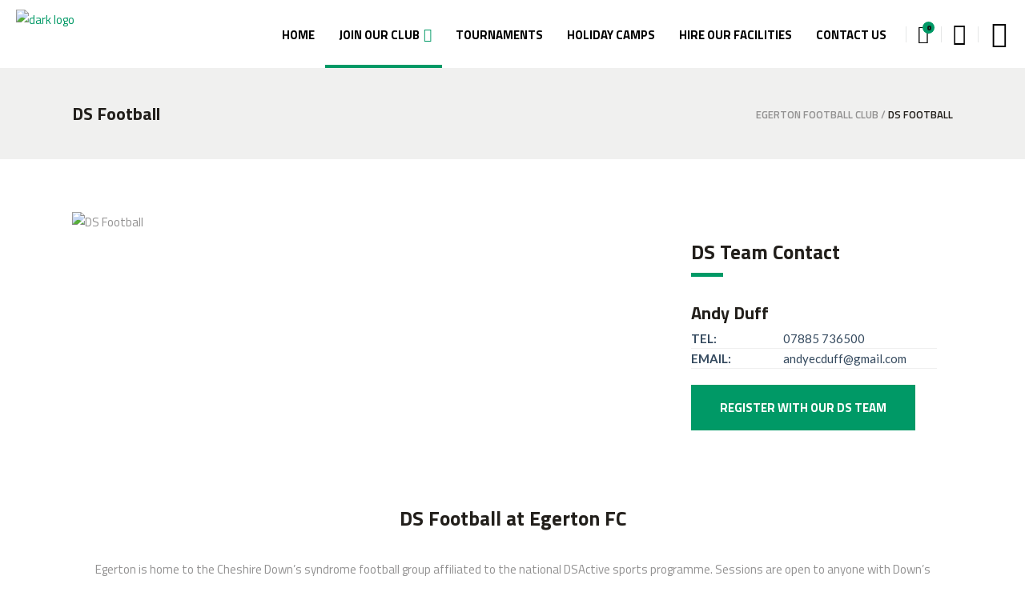

--- FILE ---
content_type: text/html; charset=UTF-8
request_url: https://www.egertonfootballclub.co.uk/ds-football/
body_size: 32788
content:

<!DOCTYPE html>
<html lang="en-GB">
<head>
        
        <meta charset="UTF-8"/>
        <link rel="profile" href="http://gmpg.org/xfn/11"/>
		
	            <meta name="viewport" content="width=device-width,initial-scale=1,user-scalable=no">
		
    <script type="application/javascript">var MikadoAjaxUrl = "https://www.egertonfootballclub.co.uk/wp-admin/admin-ajax.php"</script><meta name='robots' content='index, follow, max-image-preview:large, max-snippet:-1, max-video-preview:-1' />
	<style>img:is([sizes="auto" i], [sizes^="auto," i]) { contain-intrinsic-size: 3000px 1500px }</style>
	
	<!-- This site is optimized with the Yoast SEO plugin v26.2 - https://yoast.com/wordpress/plugins/seo/ -->
	<title>DS Football | Egerton Football Club | Join the team!</title><link rel="stylesheet" href="https://fonts.googleapis.com/css?family=Lato%3A400%2C700%7CTitillium%20Web%3A100%2C100i%2C200%2C200i%2C300%2C300i%2C400%2C400i%2C500%2C500i%2C600%2C600i%2C700%2C700i%2C800%2C800i%2C900%2C900i%7CFira%20Sans%3A100%2C100i%2C200%2C200i%2C300%2C300i%2C400%2C400i%2C500%2C500i%2C600%2C600i%2C700%2C700i%2C800%2C800i%2C900%2C900i&#038;subset=latin-ext&#038;display=swap" /><link rel="stylesheet" href="https://www.egertonfootballclub.co.uk/wp-content/cache/min/1/ce3c9ffb40b233deaed932b6a6307528.css" media="all" data-minify="1" />
	<meta name="description" content="DS Football - Egerton is home to the Cheshire Down’s syndrome football group affiliated to the national DSActive sports programme." />
	<link rel="canonical" href="https://www.egertonfootballclub.co.uk/ds-football/" />
	<meta property="og:locale" content="en_GB" />
	<meta property="og:type" content="article" />
	<meta property="og:title" content="DS Football | Egerton Football Club | Join the team!" />
	<meta property="og:description" content="DS Football - Egerton is home to the Cheshire Down’s syndrome football group affiliated to the national DSActive sports programme." />
	<meta property="og:url" content="https://www.egertonfootballclub.co.uk/ds-football/" />
	<meta property="og:site_name" content="Egerton Football Club" />
	<meta property="article:modified_time" content="2020-09-30T16:07:27+00:00" />
	<meta property="og:image" content="https://www.egertonfootballclub.co.uk/wp-content/uploads/2020/09/ds-football-main.jpg" />
	<meta property="og:image:width" content="856" />
	<meta property="og:image:height" content="475" />
	<meta property="og:image:type" content="image/jpeg" />
	<meta name="twitter:card" content="summary_large_image" />
	<meta name="twitter:label1" content="Estimated reading time" />
	<meta name="twitter:data1" content="3 minutes" />
	<script type="application/ld+json" class="yoast-schema-graph">{"@context":"https://schema.org","@graph":[{"@type":"WebPage","@id":"https://www.egertonfootballclub.co.uk/ds-football/","url":"https://www.egertonfootballclub.co.uk/ds-football/","name":"DS Football | Egerton Football Club | Join the team!","isPartOf":{"@id":"https://www.egertonfootballclub.co.uk/#website"},"primaryImageOfPage":{"@id":"https://www.egertonfootballclub.co.uk/ds-football/#primaryimage"},"image":{"@id":"https://www.egertonfootballclub.co.uk/ds-football/#primaryimage"},"thumbnailUrl":"https://www.egertonfootballclub.co.uk/wp-content/uploads/2020/09/ds-football-main.jpg","datePublished":"2020-08-04T11:57:48+00:00","dateModified":"2020-09-30T16:07:27+00:00","description":"DS Football - Egerton is home to the Cheshire Down’s syndrome football group affiliated to the national DSActive sports programme.","breadcrumb":{"@id":"https://www.egertonfootballclub.co.uk/ds-football/#breadcrumb"},"inLanguage":"en-GB","potentialAction":[{"@type":"ReadAction","target":["https://www.egertonfootballclub.co.uk/ds-football/"]}]},{"@type":"ImageObject","inLanguage":"en-GB","@id":"https://www.egertonfootballclub.co.uk/ds-football/#primaryimage","url":"https://www.egertonfootballclub.co.uk/wp-content/uploads/2020/09/ds-football-main.jpg","contentUrl":"https://www.egertonfootballclub.co.uk/wp-content/uploads/2020/09/ds-football-main.jpg","width":856,"height":475,"caption":"DS Football"},{"@type":"BreadcrumbList","@id":"https://www.egertonfootballclub.co.uk/ds-football/#breadcrumb","itemListElement":[{"@type":"ListItem","position":1,"name":"Home","item":"https://www.egertonfootballclub.co.uk/"},{"@type":"ListItem","position":2,"name":"DS Football"}]},{"@type":"WebSite","@id":"https://www.egertonfootballclub.co.uk/#website","url":"https://www.egertonfootballclub.co.uk/","name":"Egerton Football Club","description":"A fun, friendly, safe environment to practice and play football","potentialAction":[{"@type":"SearchAction","target":{"@type":"EntryPoint","urlTemplate":"https://www.egertonfootballclub.co.uk/?s={search_term_string}"},"query-input":{"@type":"PropertyValueSpecification","valueRequired":true,"valueName":"search_term_string"}}],"inLanguage":"en-GB"}]}</script>
	<!-- / Yoast SEO plugin. -->


<link rel='dns-prefetch' href='//fonts.googleapis.com' />
<link href='https://fonts.gstatic.com' crossorigin rel='preconnect' />
<link rel="alternate" type="application/rss+xml" title="Egerton Football Club &raquo; Feed" href="https://www.egertonfootballclub.co.uk/feed/" />
<link rel="alternate" type="text/calendar" title="Egerton Football Club &raquo; iCal Feed" href="https://www.egertonfootballclub.co.uk/events/?ical=1" />
<style id='wp-emoji-styles-inline-css' type='text/css'>

	img.wp-smiley, img.emoji {
		display: inline !important;
		border: none !important;
		box-shadow: none !important;
		height: 1em !important;
		width: 1em !important;
		margin: 0 0.07em !important;
		vertical-align: -0.1em !important;
		background: none !important;
		padding: 0 !important;
	}
</style>

<style id='classic-theme-styles-inline-css' type='text/css'>
/*! This file is auto-generated */
.wp-block-button__link{color:#fff;background-color:#32373c;border-radius:9999px;box-shadow:none;text-decoration:none;padding:calc(.667em + 2px) calc(1.333em + 2px);font-size:1.125em}.wp-block-file__button{background:#32373c;color:#fff;text-decoration:none}
</style>
<style id='global-styles-inline-css' type='text/css'>
:root{--wp--preset--aspect-ratio--square: 1;--wp--preset--aspect-ratio--4-3: 4/3;--wp--preset--aspect-ratio--3-4: 3/4;--wp--preset--aspect-ratio--3-2: 3/2;--wp--preset--aspect-ratio--2-3: 2/3;--wp--preset--aspect-ratio--16-9: 16/9;--wp--preset--aspect-ratio--9-16: 9/16;--wp--preset--color--black: #000000;--wp--preset--color--cyan-bluish-gray: #abb8c3;--wp--preset--color--white: #ffffff;--wp--preset--color--pale-pink: #f78da7;--wp--preset--color--vivid-red: #cf2e2e;--wp--preset--color--luminous-vivid-orange: #ff6900;--wp--preset--color--luminous-vivid-amber: #fcb900;--wp--preset--color--light-green-cyan: #7bdcb5;--wp--preset--color--vivid-green-cyan: #00d084;--wp--preset--color--pale-cyan-blue: #8ed1fc;--wp--preset--color--vivid-cyan-blue: #0693e3;--wp--preset--color--vivid-purple: #9b51e0;--wp--preset--gradient--vivid-cyan-blue-to-vivid-purple: linear-gradient(135deg,rgba(6,147,227,1) 0%,rgb(155,81,224) 100%);--wp--preset--gradient--light-green-cyan-to-vivid-green-cyan: linear-gradient(135deg,rgb(122,220,180) 0%,rgb(0,208,130) 100%);--wp--preset--gradient--luminous-vivid-amber-to-luminous-vivid-orange: linear-gradient(135deg,rgba(252,185,0,1) 0%,rgba(255,105,0,1) 100%);--wp--preset--gradient--luminous-vivid-orange-to-vivid-red: linear-gradient(135deg,rgba(255,105,0,1) 0%,rgb(207,46,46) 100%);--wp--preset--gradient--very-light-gray-to-cyan-bluish-gray: linear-gradient(135deg,rgb(238,238,238) 0%,rgb(169,184,195) 100%);--wp--preset--gradient--cool-to-warm-spectrum: linear-gradient(135deg,rgb(74,234,220) 0%,rgb(151,120,209) 20%,rgb(207,42,186) 40%,rgb(238,44,130) 60%,rgb(251,105,98) 80%,rgb(254,248,76) 100%);--wp--preset--gradient--blush-light-purple: linear-gradient(135deg,rgb(255,206,236) 0%,rgb(152,150,240) 100%);--wp--preset--gradient--blush-bordeaux: linear-gradient(135deg,rgb(254,205,165) 0%,rgb(254,45,45) 50%,rgb(107,0,62) 100%);--wp--preset--gradient--luminous-dusk: linear-gradient(135deg,rgb(255,203,112) 0%,rgb(199,81,192) 50%,rgb(65,88,208) 100%);--wp--preset--gradient--pale-ocean: linear-gradient(135deg,rgb(255,245,203) 0%,rgb(182,227,212) 50%,rgb(51,167,181) 100%);--wp--preset--gradient--electric-grass: linear-gradient(135deg,rgb(202,248,128) 0%,rgb(113,206,126) 100%);--wp--preset--gradient--midnight: linear-gradient(135deg,rgb(2,3,129) 0%,rgb(40,116,252) 100%);--wp--preset--font-size--small: 13px;--wp--preset--font-size--medium: 20px;--wp--preset--font-size--large: 36px;--wp--preset--font-size--x-large: 42px;--wp--preset--spacing--20: 0.44rem;--wp--preset--spacing--30: 0.67rem;--wp--preset--spacing--40: 1rem;--wp--preset--spacing--50: 1.5rem;--wp--preset--spacing--60: 2.25rem;--wp--preset--spacing--70: 3.38rem;--wp--preset--spacing--80: 5.06rem;--wp--preset--shadow--natural: 6px 6px 9px rgba(0, 0, 0, 0.2);--wp--preset--shadow--deep: 12px 12px 50px rgba(0, 0, 0, 0.4);--wp--preset--shadow--sharp: 6px 6px 0px rgba(0, 0, 0, 0.2);--wp--preset--shadow--outlined: 6px 6px 0px -3px rgba(255, 255, 255, 1), 6px 6px rgba(0, 0, 0, 1);--wp--preset--shadow--crisp: 6px 6px 0px rgba(0, 0, 0, 1);}:where(.is-layout-flex){gap: 0.5em;}:where(.is-layout-grid){gap: 0.5em;}body .is-layout-flex{display: flex;}.is-layout-flex{flex-wrap: wrap;align-items: center;}.is-layout-flex > :is(*, div){margin: 0;}body .is-layout-grid{display: grid;}.is-layout-grid > :is(*, div){margin: 0;}:where(.wp-block-columns.is-layout-flex){gap: 2em;}:where(.wp-block-columns.is-layout-grid){gap: 2em;}:where(.wp-block-post-template.is-layout-flex){gap: 1.25em;}:where(.wp-block-post-template.is-layout-grid){gap: 1.25em;}.has-black-color{color: var(--wp--preset--color--black) !important;}.has-cyan-bluish-gray-color{color: var(--wp--preset--color--cyan-bluish-gray) !important;}.has-white-color{color: var(--wp--preset--color--white) !important;}.has-pale-pink-color{color: var(--wp--preset--color--pale-pink) !important;}.has-vivid-red-color{color: var(--wp--preset--color--vivid-red) !important;}.has-luminous-vivid-orange-color{color: var(--wp--preset--color--luminous-vivid-orange) !important;}.has-luminous-vivid-amber-color{color: var(--wp--preset--color--luminous-vivid-amber) !important;}.has-light-green-cyan-color{color: var(--wp--preset--color--light-green-cyan) !important;}.has-vivid-green-cyan-color{color: var(--wp--preset--color--vivid-green-cyan) !important;}.has-pale-cyan-blue-color{color: var(--wp--preset--color--pale-cyan-blue) !important;}.has-vivid-cyan-blue-color{color: var(--wp--preset--color--vivid-cyan-blue) !important;}.has-vivid-purple-color{color: var(--wp--preset--color--vivid-purple) !important;}.has-black-background-color{background-color: var(--wp--preset--color--black) !important;}.has-cyan-bluish-gray-background-color{background-color: var(--wp--preset--color--cyan-bluish-gray) !important;}.has-white-background-color{background-color: var(--wp--preset--color--white) !important;}.has-pale-pink-background-color{background-color: var(--wp--preset--color--pale-pink) !important;}.has-vivid-red-background-color{background-color: var(--wp--preset--color--vivid-red) !important;}.has-luminous-vivid-orange-background-color{background-color: var(--wp--preset--color--luminous-vivid-orange) !important;}.has-luminous-vivid-amber-background-color{background-color: var(--wp--preset--color--luminous-vivid-amber) !important;}.has-light-green-cyan-background-color{background-color: var(--wp--preset--color--light-green-cyan) !important;}.has-vivid-green-cyan-background-color{background-color: var(--wp--preset--color--vivid-green-cyan) !important;}.has-pale-cyan-blue-background-color{background-color: var(--wp--preset--color--pale-cyan-blue) !important;}.has-vivid-cyan-blue-background-color{background-color: var(--wp--preset--color--vivid-cyan-blue) !important;}.has-vivid-purple-background-color{background-color: var(--wp--preset--color--vivid-purple) !important;}.has-black-border-color{border-color: var(--wp--preset--color--black) !important;}.has-cyan-bluish-gray-border-color{border-color: var(--wp--preset--color--cyan-bluish-gray) !important;}.has-white-border-color{border-color: var(--wp--preset--color--white) !important;}.has-pale-pink-border-color{border-color: var(--wp--preset--color--pale-pink) !important;}.has-vivid-red-border-color{border-color: var(--wp--preset--color--vivid-red) !important;}.has-luminous-vivid-orange-border-color{border-color: var(--wp--preset--color--luminous-vivid-orange) !important;}.has-luminous-vivid-amber-border-color{border-color: var(--wp--preset--color--luminous-vivid-amber) !important;}.has-light-green-cyan-border-color{border-color: var(--wp--preset--color--light-green-cyan) !important;}.has-vivid-green-cyan-border-color{border-color: var(--wp--preset--color--vivid-green-cyan) !important;}.has-pale-cyan-blue-border-color{border-color: var(--wp--preset--color--pale-cyan-blue) !important;}.has-vivid-cyan-blue-border-color{border-color: var(--wp--preset--color--vivid-cyan-blue) !important;}.has-vivid-purple-border-color{border-color: var(--wp--preset--color--vivid-purple) !important;}.has-vivid-cyan-blue-to-vivid-purple-gradient-background{background: var(--wp--preset--gradient--vivid-cyan-blue-to-vivid-purple) !important;}.has-light-green-cyan-to-vivid-green-cyan-gradient-background{background: var(--wp--preset--gradient--light-green-cyan-to-vivid-green-cyan) !important;}.has-luminous-vivid-amber-to-luminous-vivid-orange-gradient-background{background: var(--wp--preset--gradient--luminous-vivid-amber-to-luminous-vivid-orange) !important;}.has-luminous-vivid-orange-to-vivid-red-gradient-background{background: var(--wp--preset--gradient--luminous-vivid-orange-to-vivid-red) !important;}.has-very-light-gray-to-cyan-bluish-gray-gradient-background{background: var(--wp--preset--gradient--very-light-gray-to-cyan-bluish-gray) !important;}.has-cool-to-warm-spectrum-gradient-background{background: var(--wp--preset--gradient--cool-to-warm-spectrum) !important;}.has-blush-light-purple-gradient-background{background: var(--wp--preset--gradient--blush-light-purple) !important;}.has-blush-bordeaux-gradient-background{background: var(--wp--preset--gradient--blush-bordeaux) !important;}.has-luminous-dusk-gradient-background{background: var(--wp--preset--gradient--luminous-dusk) !important;}.has-pale-ocean-gradient-background{background: var(--wp--preset--gradient--pale-ocean) !important;}.has-electric-grass-gradient-background{background: var(--wp--preset--gradient--electric-grass) !important;}.has-midnight-gradient-background{background: var(--wp--preset--gradient--midnight) !important;}.has-small-font-size{font-size: var(--wp--preset--font-size--small) !important;}.has-medium-font-size{font-size: var(--wp--preset--font-size--medium) !important;}.has-large-font-size{font-size: var(--wp--preset--font-size--large) !important;}.has-x-large-font-size{font-size: var(--wp--preset--font-size--x-large) !important;}
:where(.wp-block-post-template.is-layout-flex){gap: 1.25em;}:where(.wp-block-post-template.is-layout-grid){gap: 1.25em;}
:where(.wp-block-columns.is-layout-flex){gap: 2em;}:where(.wp-block-columns.is-layout-grid){gap: 2em;}
:root :where(.wp-block-pullquote){font-size: 1.5em;line-height: 1.6;}
</style>







<style id='woocommerce-inline-inline-css' type='text/css'>
.woocommerce form .form-row .required { visibility: visible; }
</style>
















<style id='trophy-mikado-modules-inline-css' type='text/css'>
.page-id-10714.mkd-header-standard .mkd-page-header .mkd-menu-area { background-color: rgba(255, 255, 255, 1);}

.page-id-10714 .mkd-content .mkd-content-inner > .mkd-container > .mkd-container-inner, .page-id-10714 .mkd-content .mkd-content-inner > .mkd-full-width > .mkd-full-width-inner { padding-top: 66px;}

a, h1 a:hover, h2 a:hover, h3 a:hover, h4 a:hover, h5 a:hover, h6 a:hover, p a, .mkd-comment-holder .mkd-comment .mkd-comment-text .mkd-comment-info>:hover, .mkd-owl-slider .owl-nav .mkd-next-icon:hover i, .mkd-owl-slider .owl-nav .mkd-prev-icon:hover i, .mkd-main-menu ul .mkd-menu-featured-icon, .mkd-main-menu>ul>li.has_sub>a .mkd-menu-arrow, .mkd-main-menu>ul>li.has_sub>a .item_inner>.mkd-menu-arrow, .mkd-drop-down .second .inner ul li ul li:hover>a, .mkd-drop-down .second .inner ul li ul li:hover>a i.mkd-menu-arrow, .mkd-drop-down .second .inner ul li.current-menu-item>a, .mkd-drop-down .second .inner ul li.current-menu-item>a i.mkd-menu-arrow, .mkd-drop-down .second .inner ul li.sub ul li:hover>a, .mkd-drop-down .second .inner ul li.sub ul li:hover>a i.mkd-menu-arrow, .mkd-drop-down .second .inner>ul>li:hover>a, .mkd-drop-down .second .inner>ul>li:hover>a i.mkd-menu-arrow, .mkd-drop-down .wide .second .inner ul li.sub .flexslider ul li a:hover, .mkd-drop-down .wide .second ul li .flexslider ul li a:hover, .mkd-drop-down .wide .second .inner ul li.sub .flexslider.widget_flexslider .menu_recent_post_text a:hover, .mkd-header-vertical .mkd-vertical-dropdown-float .second .inner ul li a:hover, .mkd-header-vertical .mkd-vertical-dropdown-click .second .inner ul li a:hover, .mkd-header-vertical .mkd-vertical-menu ul li a:hover, .mkd-mobile-header .mkd-mobile-nav li:hover>.mobile_arrow, .mkd-mobile-header .mkd-mobile-nav li:hover>a, .mkd-mobile-header .mkd-mobile-menu-opener a:hover, .mkd-title .mkd-title-holder .mkd-breadcrumbs a:hover, nav.mkd-fullscreen-menu ul>li:hover>a, .mkd-search-cover .mkd-search-close a:hover, .mkd-portfolio-list-holder article .mkd-pli-text .mkd-pli-category-holder h6 a:hover, .mkd-portfolio-list-holder.mkd-pl-gallery-overlay article .mkd-pli-text .mkd-pli-category-holder a, .mkd-portfolio-list-holder.mkd-pl-standard-shader article a:hover, .mkd-pl-filter-holder ul li.mkd-pl-current h6, .mkd-pl-filter-holder ul li:hover h6, .mkd-portfolio-slider-holder .owl-nav .mkd-next-icon:hover i, .mkd-portfolio-slider-holder .owl-nav .mkd-prev-icon:hover i, .mkd-portfolio-single-holder .mkd-ps-info-holder .mkd-portfolio-info-item.mkd-portfolio-categories h6 a:hover, .mkd-portfolio-single-holder .mkd-ps-info-holder .mkd-portfolio-info-item.mkd-portfolio-tags h6 a:hover, .mkd-portfolio-single-holder .mkd-ps-info-holder .mkd-portfolio-info-item.mkd-portfolio-custom-field a:hover, .mkd-portfolio-single-nav .mkd-portfolio-next:hover a .nav-item h6, .mkd-portfolio-single-nav .mkd-portfolio-prev:hover a .nav-item h6, .mkd-portfolio-single-nav .mkd-portfolio-back-btn:hover a, .mkd-team.main-info-below-image .mkd-team-info .mkd-team-social-wrapp .mkd-icon-shortcode a:hover, .mkd-message .mkd-message-inner a.mkd-close i:hover, .mkd-ordered-list ol>li.mkd-list-item:before, .mkd-unordered-list ul>li.mkd-list-item .icon i, .mkd-testimonials-holder .mkd-testimonials.mkd-testimonials-slider .mkd-testimonial-text-holder .mkd-testimonial-text-inner .mkd-testimonials-job, .mkd-price-table.mkd-active .mkd-price-table-inner .mkd-price-table-price .mkd-price-holder .mkd-value, .mkd-blog-list-holder .mkd-item-info-section>div a:hover, .mkd-blog-list-holder .mkd-read-more-holder .mkd-btn span.mkd-btn-text+span, .mkd-btn.mkd-btn-minimal.mkd-btn-icon i, .mkd-btn.mkd-btn-minimal.mkd-btn-icon span:not(.mkd-btn-text), blockquote .mkd-icon-quotations-holder, .mkd-video-button-play .mkd-video-button-wrapper, .mkd-dropcaps, .mkd-service-table table tbody tr td .mkd-mark.mkd-checked, .mkd-video-banner-holder .mkd-video-banner-overlay .mkd-video-banner-overlay-inner1 .mkd-video-banner-overlay-inner2 .mkd-icon-holder:after, .mkd-twitter-slider .mkd-twitter-slider-item .mkd-twitter-time, .mkd-progress-circle-holder .mkd-progress-circle i, .mkd-progress-circle-holder .mkd-progress-circle span, .wpb_widgetised_column .widget ul li a:hover, aside.mkd-sidebar .widget ul li a:hover, .wpb_widgetised_column .widget #wp-calendar tfoot a:hover, aside.mkd-sidebar .widget #wp-calendar tfoot a:hover, .wpb_widgetised_column .widget.widget_tag_cloud a:hover, aside.mkd-sidebar .widget.widget_tag_cloud a:hover, footer .mkd-footer-top .widget ul li a:hover, footer .mkd-footer-top .widget #wp-calendar tfoot a:hover, footer .mkd-footer-top .widget.widget_tag_cloud a:hover, .mkd-side-menu .widget ul li a, .mkd-side-menu .widget #wp-calendar tfoot a, .mkd-content-bottom .widget ul li a:hover, .mkd-content-bottom .widget #wp-calendar tfoot a:hover, .mkd-content-bottom .widget.widget_tag_cloud a:hover, .mkd-blog-holder.mkd-blog-type-standard article.format-link .mkd-post-text .mkd-post-mark, .mkd-blog-holder.mkd-blog-type-standard article.format-quote .mkd-post-text .mkd-post-mark, .mkd-blog-holder.mkd-blog-type-standard article.format-quote .mkd-post-text a .quote-author, .mkd-blog-holder.mkd-blog-type-standard article.format-audio .mkd-icon-holder .mkd-icon, .mkd-blog-holder.mkd-blog-type-masonry article.format-link .mkd-post-text .mkd-post-mark, .mkd-blog-holder.mkd-blog-type-masonry article.format-quote .mkd-post-text .mkd-post-mark, .mkd-blog-holder.mkd-blog-type-masonry article.format-quote .mkd-post-text a .quote-author, .mkd-blog-holder.mkd-blog-type-masonry article.format-audio .mkd-icon-holder .mkd-icon, .mkd-blog-holder:not(.mkd-blog-single) .mkd-post-info>div a:hover, .mkd-blog-holder:not(.mkd-blog-single) .mkd-post-info>div.mkd-blog-like a:hover:before, .mkd-blog-audio-holder .mejs-container .mejs-controls>.mejs-playpause-button.mejs-play button:before, .mkd-author-description .mkd-author-social-holder a:hover, .single-post article.format-link .mkd-post-text .mkd-post-mark, .single-post article.format-quote .mkd-post-text .mkd-post-mark, .single-post article.format-audio .mkd-icon-holder .mkd-icon, .mkd-blog-holder.mkd-blog-single .mkd-post-info>div a:hover, .mkd-blog-holder.mkd-blog-single .mkd-post-info>div.mkd-blog-like a:hover:before, .single-post .mkd-blog-single-nav .mkd-blog-next:hover a .nav-item h6, .single-post .mkd-blog-single-nav .mkd-blog-prev:hover a .nav-item h6, .mkd-footer-inner #lang_sel a:hover, .mkd-side-menu #lang_sel a:hover, .mkd-page-header #lang_sel .lang_sel_sel:hover, .mkd-top-bar #lang_sel .lang_sel_sel:hover, .woocommerce-page .mkd-content .mkd-quantity-buttons .mkd-quantity-minus:hover, .woocommerce-page .mkd-content .mkd-quantity-buttons .mkd-quantity-plus:hover, div.woocommerce .mkd-quantity-buttons .mkd-quantity-minus:hover, div.woocommerce .mkd-quantity-buttons .mkd-quantity-plus:hover, .woocommerce .star-rating span, .mkd-single-product-summary .product_meta>span a:hover, ul.products>.product .mkd-pl-text-wrapper .price del, .mkd-woocommerce-page.woocommerce-account .woocommerce-MyAccount-navigation ul li.is-active a, .mkd-woocommerce-page.woocommerce-account .woocommerce table.shop_table td.order-number a:hover, .widget.woocommerce ul li a:hover, .widget.woocommerce.widget_product_tag_cloud a:hover, .widget.woocommerce.widget_shopping_cart .widget_shopping_cart_content ul li .remove:hover, .mkd-shopping-cart-dropdown .mkd-item-info-holder .remove:hover, .mkd-ttevents-single .tt_event_items_list li.type_info .tt_event_text, .mkd-ttevents-single .tt_event_items_list li:not(.type_info):before { color: #009966;}

::selection { background: #009966;}

::-moz-selection { background: #009966;}

.mkd-dark-header .mkd-vertical-menu>ul>li>a.current, .mkd-dark-header .mkd-vertical-menu>ul>li>a:hover, .mkd-header-vertical a.current, .mkd-header-vertical a:hover, .mkd-light-header .mkd-dark-header .mkd-vertical-menu>ul>li>a.current, .mkd-light-header .mkd-dark-header .mkd-vertical-menu>ul>li>a:hover, .mkd-dark-header .mkd-page-header>div:not(.mkd-sticky-header) .mkd-side-menu-button-opener:hover, .mkd-dark-header .mkd-top-bar .mkd-side-menu-button-opener:hover, .mkd-dark-header.mkd-header-style-on-scroll .mkd-page-header .mkd-side-menu-button-opener:hover, .mkd-light-header .mkd-page-header>div:not(.mkd-sticky-header) .mkd-side-menu-button-opener:hover, .mkd-light-header .mkd-top-bar .mkd-side-menu-button-opener:hover, .mkd-light-header.mkd-header-style-on-scroll .mkd-page-header .mkd-side-menu-button-opener:hover, .mkd-btn.mkd-btn-minimal.mkd-light:not(.mkd-btn-custom-hover-color):hover, .mkd-btn.mkd-btn-minimal.mkd-dark:not(.mkd-btn-custom-hover-color):hover, table.tt_timetable .event a:hover, table.tt_timetable .event a.event_header:hover { color: #009966 !important;}

.mkd-st-loader .pulse, .mkd-st-loader .double_pulse .double-bounce1, .mkd-st-loader .double_pulse .double-bounce2, .mkd-st-loader .cube, .mkd-st-loader .rotating_cubes .cube1, .mkd-st-loader .rotating_cubes .cube2, .mkd-st-loader .stripes>div, .mkd-st-loader .wave>div, .mkd-st-loader .two_rotating_circles .dot1, .mkd-st-loader .two_rotating_circles .dot2, .mkd-st-loader .five_rotating_circles .container1>div, .mkd-st-loader .five_rotating_circles .container2>div, .mkd-st-loader .five_rotating_circles .container3>div, .mkd-st-loader .five_blinking_circles .container1>div, .mkd-st-loader .five_blinking_circles .container2>div, .mkd-st-loader .five_blinking_circles .container3>div, .mkd-st-loader .lines .line1, .mkd-st-loader .lines .line2, .mkd-st-loader .lines .line3, .mkd-st-loader .lines .line4, #submit_comment, .post-password-form input[type=submit], input.wpcf7-form-control.wpcf7-submit, #mkd-back-to-top>span, .mkd-header-vertical .mkd-vertical-dropdown-click .second:after, .mkd-header-vertical .mkd-vertical-menu>ul>li>a:before, .mkd-header-vertical .mkd-vertical-menu>ul>li>a:after, nav.mkd-fullscreen-menu ul>li:hover>a .mkd-underline, body.search-no-results .mkd-search-page-form-holder>*>.mkd-search-submit, body.search-results .mkd-search-page-form-holder>*>.mkd-search-submit, .mkd-team.main-info-on-hover .mkd-team-content-holder, .mkd-icon-shortcode.circle, .mkd-icon-shortcode.square, .mkd-progress-bar .mkd-progress-content-outer .mkd-progress-content, .mkd-pricing-slider .mkd-pricing-slider-bar-holder .mkd-pricing-slider-bar, .mkd-pricing-slider .mkd-pricing-slider-bar-holder .mkd-pricing-slider-bar .mkd-pricing-slider-drag, .mkd-tabs .mkd-tabs-nav li.ui-state-active a, .mkd-accordion-holder .mkd-accordion-title-holder.ui-state-active, .mkd-btn.mkd-btn-solid, .mkd-btn.mkd-btn-solid:not(.mkd-btn-custom-bg):hover, .mkd-btn.mkd-btn-solid:not(.mkd-btn-custom-hover-bg):hover, .mkd-dropcaps.mkd-circle, .mkd-dropcaps.mkd-square, .mkd-process-item.mkd-icon-and-number .mkd-process-item-numeration, .mkd-process-item.mkd-icon-or-number .mkd-icon-shortcode.circle, .mkd-side-menu .widget #wp-calendar td#today, .mkd-blog-holder.mkd-date-outside .mkd-post-info-date .year, .mkd-blog-audio-holder .mejs-container .mejs-controls>a.mejs-horizontal-volume-slider .mejs-horizontal-volume-current, .mkd-blog-holder.mkd-blog-single .mkd-post-info-category a, .woocommerce-page .mkd-content a.added_to_cart, .woocommerce-page .mkd-content a.button, .woocommerce-page .mkd-content button[type=submit], .woocommerce-page .mkd-content input[type=submit], div.woocommerce a.added_to_cart, div.woocommerce a.button, div.woocommerce button[type=submit], div.woocommerce input[type=submit], .woocommerce-page .mkd-content .wc-forward:not(.added_to_cart):not(.checkout-button), div.woocommerce .wc-forward:not(.added_to_cart):not(.checkout-button), .woocommerce-pagination .page-numbers li a:hover, .mkd-woo-view-all-pagination a:hover, .mkd-woo-single-page .woocommerce-tabs ul.tabs>li.active a, .mkd-woo-single-page .woocommerce-tabs ul.tabs>li:hover a, ul.products>.product .mkd-pl-inner .mkd-pl-text-inner .added_to_cart:hover, ul.products>.product .mkd-pl-inner .mkd-pl-text-inner .button:hover, .widget.woocommerce.widget_price_filter .price_slider_wrapper .ui-widget-content .ui-slider-handle, .widget.woocommerce.widget_price_filter .price_slider_wrapper .ui-widget-content .ui-slider-range, .tt_tabs .tt_tabs_navigation .ui-tabs-active a, .tt_tabs .tt_tabs_navigation li a:hover, .widget.upcoming_events_widget .tt_upcoming_event_controls a:hover, .mkd-drop-down .second .inner ul li a:before, .woocommerce .mkd-onsale { background-color: #009966;}

.custom-2-3 .tp-bullet.selected, .custom-2-3.tparrows:hover, .mkd-shopping-cart-holder .mkd-header-cart .mkd-cart-number, .mkd-interactive-banner-holder.mkd-interactive-banner-light-theme:hover .mkd-btn:hover, .mkd-interactive-banner-holder.mkd-interactive-banner-dark-theme:hover .mkd-btn:hover { background-color: #009966 !important;}

.mkd-st-loader .pulse_circles .ball, #submit_comment, .post-password-form input[type=submit], input.wpcf7-form-control.wpcf7-submit, .mkd-title .mkd-separator-holder .mkd-separator, .mkd-testimonials-holder .mkd-testimonials.mkd-testimonials-slider .mkd-testimonial-text-holder .mkd-testimonial-text-inner .mkd-separator-holder .mkd-separator, .mkd-btn.mkd-btn-solid, .mkd-btn.mkd-btn-solid:not(.mkd-btn-custom-border-hover):hover, .mkd-image-with-hover-info-holder:not(.mkd-info-over-image) .mkd-iwh-image:hover, .wpb_widgetised_column .widget .mkd-widget-title-holder .mkd-separator, aside.mkd-sidebar .widget .mkd-widget-title-holder .mkd-separator, footer .mkd-footer-top .widget .mkd-widget-title-holder .mkd-separator, .mkd-side-menu .widget .mkd-widget-title-holder .mkd-separator, .mkd-content-bottom .widget .mkd-widget-title-holder .mkd-separator, .mkd-post-ajax-preloader .mkd-pulse, .woocommerce-pagination .page-numbers li a.current, .woocommerce-pagination .page-numbers li a:hover, .woocommerce-pagination .page-numbers li span.current, .woocommerce-pagination .page-numbers li span:hover, .woocommerce-pagination .page-numbers li a:hover, .mkd-woo-view-all-pagination a:hover, .widget.woocommerce .mkd-widget-title-holder .mkd-separator, .widget.upcoming_events_widget .tt_upcoming_event_controls a:hover { border-color: #009966;}

.mkd-drop-down>ul>li.narrow>.second>.inner>ul, .mkd-drop-down>ul>li.wide>.second>.inner>ul, .mkd-drop-down .narrow .second .inner ul li ul, .mkd-full-width-wide-menu .mkd-drop-down .wide .second, .mkd-blog-holder.mkd-blog-type-standard article.format-quote .mkd-post-text a .quote-author:before, .mkd-blog-holder.mkd-blog-type-masonry article.format-quote .mkd-post-text a .quote-author:before, .mkd-blog-holder.mkd-date-outside .mkd-post-info-date .year, .mkd-dropdown-animate-height .mkd-shopping-cart-dropdown, .mkd-shopping-cart-dropdown, .mkd-search-dropdown .mkd-search-dropdown-holder { border-top-color: #009966;}

.mkd-separator { border-bottom-color: #009966;}

.mkd-interactive-banner-holder.mkd-interactive-banner-light-theme:hover .mkd-btn:hover, .mkd-interactive-banner-holder.mkd-interactive-banner-dark-theme:hover .mkd-btn:hover { border-color: #009966 !important;}

.mkd-page-header .mkd-main-menu > ul > li > a.current, .mkd-page-header .mkd-main-menu > ul > li > a:hover { box-shadow: inset 0 -4px #009966;}


.mkd-vertical-align-containers .mkd-position-center:before, 
.mkd-vertical-align-containers .mkd-position-left:before, 
.mkd-vertical-align-containers .mkd-position-right:before, 
.mkdf-vertical-align-containers .mkdf-position-center:before, 
.mkdf-vertical-align-containers .mkdf-position-left:before, 
.mkdf-vertical-align-containers .mkdf-position-right:before {
    margin-right: 0;
}

.mkd-logo-widget-area .textwidget > .mkd-icon-shortcode,
.mkd-top-bar-widget .textwidget > .mkd-icon-shortcode {
    float: left;
}

.mkd-logo-widget-area .textwidget .trophy-widget-wrapper,
.mkd-top-bar-widget .textwidget .trophy-widget-wrapper {
    margin-left: 8px;
    padding-left: 8px;
    border-left: 1px solid #5c5a5b;
    float: left;
}

.mkd-logo-widget-area .textwidget .trophy-widget-wrapper h6,
.mkd-top-bar-widget .textwidget .trophy-widget-wrapper h6 {
    margin: 0;
    font-weight: 600;
}

.mkd-right-from-logo-widget-inner .mkd-icon-shortcode,
.mkd-top-bar-widget-inner .mkd-icon-shortcode {
    display: block;
    height: 20px;
    float: left;
    position: relative;
}

.mkd-right-from-logo-widget-inner .mkd-icon-shortcode i,
.mkd-top-bar-widget-inner .mkd-icon-shortcode i{
	vertical-align:middle;
}

.mkd-right-from-logo-widget-inner .trophy-widget-wrapper {
    height: 36px;
}

body.page-id-8275 .mkd-image-with-hover-info-item{
opacity:0;
transition: all 0.3s ease-in-out;
-webkit-transform:translate3d(0,40px,0);
transform:translate3d(0,40px,0);
}

body.page-id-8275 .mkd-image-with-hover-info-item.mkd-appeared {
opacity:1;
-webkit-transform:translate3d(0,0,0);
transform:translate3d(0,0,0);
}

body:not(.page-id-8275) .mkd-smooth-transition-loader {
display:none !important;
}

body.page-id-8275 .mkd-image-with-hover-info-holder:not(.mkd-info-over-image) .mkd-iwh-image {
    border: 0 solid;
}

body.page-id-8275 .mkd-image-with-hover-info-holder:not(.mkd-info-over-image) .mkd-iwh-image .mkd-iwh-image-overlay {
    -webkit-box-shadow: inset 0 0 0 3px #43ec6b;
    box-shadow: inset 0 0 0 3px #43ec6b;
    -webkit-transition: all cubic-bezier(.48,1.42,.48,1.45) .4s;
    transition: all cubic-bezier(.48,1.42,.48,1.45) .4s;
}

body.page-id-8275 .mkd-image-with-hover-info-holder:not(.mkd-info-over-image) .mkd-iwh-image .mkd-iwh-image-overlay .mkd-iwh-image-overlay-inner-holder .mkd-iwh-image-overlay-inner .mkd-btn {
    -webkit-transition: all cubic-bezier(.48,1.42,.48,1.45) .35s;
    transition: all cubic-bezier(.48,1.42,.48,1.45) .35s;
    -webkit-transform: translate3d(0,50%,0);
    transform: translate3d(0,50%,0);
}

body.page-id-8275 .mkd-image-with-hover-info-holder:not(.mkd-info-over-image) .mkd-iwh-image:hover .mkd-iwh-image-overlay .mkd-iwh-image-overlay-inner-holder .mkd-iwh-image-overlay-inner .mkd-btn {
    -webkit-transform: translate3d(0,0,0);
    transform: translate3d(0,0,0);
}

</style>







<script type="text/javascript" src="https://www.egertonfootballclub.co.uk/wp-includes/js/jquery/jquery.min.js?ver=3.7.1" id="jquery-core-js"></script>
<script type="text/javascript" src="https://www.egertonfootballclub.co.uk/wp-includes/js/jquery/jquery-migrate.min.js?ver=3.4.1" id="jquery-migrate-js"></script>
<script type="text/javascript" src="https://www.egertonfootballclub.co.uk/wp-content/plugins/woocommerce/assets/js/jquery-blockui/jquery.blockUI.min.js?ver=2.7.0-wc.10.2.2" id="jquery-blockui-js" data-wp-strategy="defer"></script>
<script type="text/javascript" id="wc-add-to-cart-js-extra">
/* <![CDATA[ */
var wc_add_to_cart_params = {"ajax_url":"\/wp-admin\/admin-ajax.php","wc_ajax_url":"\/?wc-ajax=%%endpoint%%","i18n_view_cart":"View basket","cart_url":"https:\/\/www.egertonfootballclub.co.uk\/cart\/","is_cart":"","cart_redirect_after_add":"no"};
/* ]]> */
</script>
<script type="text/javascript" src="https://www.egertonfootballclub.co.uk/wp-content/plugins/woocommerce/assets/js/frontend/add-to-cart.min.js?ver=10.2.2" id="wc-add-to-cart-js" data-wp-strategy="defer"></script>
<script type="text/javascript" src="https://www.egertonfootballclub.co.uk/wp-content/plugins/woocommerce/assets/js/js-cookie/js.cookie.min.js?ver=2.1.4-wc.10.2.2" id="js-cookie-js" defer="defer" data-wp-strategy="defer"></script>
<script type="text/javascript" id="woocommerce-js-extra">
/* <![CDATA[ */
var woocommerce_params = {"ajax_url":"\/wp-admin\/admin-ajax.php","wc_ajax_url":"\/?wc-ajax=%%endpoint%%","i18n_password_show":"Show password","i18n_password_hide":"Hide password"};
/* ]]> */
</script>
<script type="text/javascript" src="https://www.egertonfootballclub.co.uk/wp-content/plugins/woocommerce/assets/js/frontend/woocommerce.min.js?ver=10.2.2" id="woocommerce-js" defer="defer" data-wp-strategy="defer"></script>
<script type="text/javascript" src="https://www.egertonfootballclub.co.uk/wp-content/plugins/js_composer/assets/js/vendors/woocommerce-add-to-cart.js?ver=8.7.1" id="vc_woocommerce-add-to-cart-js-js"></script>
<script type="text/javascript" src="https://www.egertonfootballclub.co.uk/wp-content/plugins/woocommerce/assets/js/select2/select2.full.min.js?ver=4.0.3-wc.10.2.2" id="select2-js" defer="defer" data-wp-strategy="defer"></script>
<script></script><link rel="https://api.w.org/" href="https://www.egertonfootballclub.co.uk/wp-json/" /><link rel="alternate" title="JSON" type="application/json" href="https://www.egertonfootballclub.co.uk/wp-json/wp/v2/pages/10714" /><link rel="EditURI" type="application/rsd+xml" title="RSD" href="https://www.egertonfootballclub.co.uk/xmlrpc.php?rsd" />

<link rel='shortlink' href='https://www.egertonfootballclub.co.uk/?p=10714' />
<meta name="tec-api-version" content="v1"><meta name="tec-api-origin" content="https://www.egertonfootballclub.co.uk"><link rel="alternate" href="https://www.egertonfootballclub.co.uk/wp-json/tribe/events/v1/" />	<noscript><style>.woocommerce-product-gallery{ opacity: 1 !important; }</style></noscript>
	<meta name="generator" content="Powered by WPBakery Page Builder - drag and drop page builder for WordPress."/>
<meta name="generator" content="Powered by Slider Revolution 6.7.38 - responsive, Mobile-Friendly Slider Plugin for WordPress with comfortable drag and drop interface." />
<style>:root{  --wcpasectiontitlesize:14px;   --wcpalabelsize:14px;   --wcpadescsize:13px;   --wcpaerrorsize:13px;   --wcpalabelweight:normal;   --wcpadescweight:normal;   --wcpaborderwidth:1px;   --wcpaborderradius:6px;   --wcpainputheight:45px;   --wcpachecklabelsize:14px;   --wcpacheckborderwidth:1px;   --wcpacheckwidth:20px;   --wcpacheckheight:20px;   --wcpacheckborderradius:4px;   --wcpacheckbuttonradius:5px;   --wcpacheckbuttonborder:2px;   --wcpaqtywidth:100px;   --wcpaqtyheight:45px;   --wcpaqtyradius:6px; }:root{  --wcpasectiontitlecolor:#4A4A4A;   --wcpasectiontitlebg:rgba(238,238,238,0.28);   --wcpalinecolor:#Bebebe;   --wcpabuttoncolor:#3340d3;   --wcpalabelcolor:#424242;   --wcpadesccolor:#797979;   --wcpabordercolor:#c6d0e9;   --wcpabordercolorfocus:#3561f3;   --wcpainputbgcolor:#FFFFFF;   --wcpainputcolor:#5d5d5d;   --wcpachecklabelcolor:#4a4a4a;   --wcpacheckbgcolor:#3340d3;   --wcpacheckbordercolor:#B9CBE3;   --wcpachecktickcolor:#ffffff;   --wcparadiobgcolor:#3340d3;   --wcparadiobordercolor:#B9CBE3;   --wcparadioselbordercolor:#3340d3;   --wcpabuttontextcolor:#ffffff;   --wcpaerrorcolor:#F55050;   --wcpacheckbuttoncolor:#CAE2F9;   --wcpacheckbuttonbordercolor:#EEEEEE;   --wcpacheckbuttonselectioncolor:#CECECE;   --wcpaimageselectionoutline:#3340d3;   --wcpaimagetickbg:#2649FF;   --wcpaimagetickcolor:#FFFFFF;   --wcpaimagetickborder:#FFFFFF;   --wcpaimagemagnifierbg:#2649FF;   --wcpaimagemagnifiercolor:#ffffff;   --wcpaimagemagnifierborder:#FFFFFF;   --wcpaimageselectionshadow:rgba(0,0,0,0.25);   --wcpachecktogglebg:#CAE2F9;   --wcpachecktogglecirclecolor:#FFFFFF;   --wcpachecktogglebgactive:#BADA55;   --wcpaqtybuttoncolor:#EEEEEE;   --wcpaqtybuttonhovercolor:#DDDDDD;   --wcpaqtybuttontextcolor:#424242; }:root{  --wcpaleftlabelwidth:120px; }</style><link rel="icon" href="https://www.egertonfootballclub.co.uk/wp-content/uploads/2020/09/favicon.png" sizes="32x32" />
<link rel="icon" href="https://www.egertonfootballclub.co.uk/wp-content/uploads/2020/09/favicon.png" sizes="192x192" />
<link rel="apple-touch-icon" href="https://www.egertonfootballclub.co.uk/wp-content/uploads/2020/09/favicon.png" />
<meta name="msapplication-TileImage" content="https://www.egertonfootballclub.co.uk/wp-content/uploads/2020/09/favicon.png" />
<script>function setREVStartSize(e){
			//window.requestAnimationFrame(function() {
				window.RSIW = window.RSIW===undefined ? window.innerWidth : window.RSIW;
				window.RSIH = window.RSIH===undefined ? window.innerHeight : window.RSIH;
				try {
					var pw = document.getElementById(e.c).parentNode.offsetWidth,
						newh;
					pw = pw===0 || isNaN(pw) || (e.l=="fullwidth" || e.layout=="fullwidth") ? window.RSIW : pw;
					e.tabw = e.tabw===undefined ? 0 : parseInt(e.tabw);
					e.thumbw = e.thumbw===undefined ? 0 : parseInt(e.thumbw);
					e.tabh = e.tabh===undefined ? 0 : parseInt(e.tabh);
					e.thumbh = e.thumbh===undefined ? 0 : parseInt(e.thumbh);
					e.tabhide = e.tabhide===undefined ? 0 : parseInt(e.tabhide);
					e.thumbhide = e.thumbhide===undefined ? 0 : parseInt(e.thumbhide);
					e.mh = e.mh===undefined || e.mh=="" || e.mh==="auto" ? 0 : parseInt(e.mh,0);
					if(e.layout==="fullscreen" || e.l==="fullscreen")
						newh = Math.max(e.mh,window.RSIH);
					else{
						e.gw = Array.isArray(e.gw) ? e.gw : [e.gw];
						for (var i in e.rl) if (e.gw[i]===undefined || e.gw[i]===0) e.gw[i] = e.gw[i-1];
						e.gh = e.el===undefined || e.el==="" || (Array.isArray(e.el) && e.el.length==0)? e.gh : e.el;
						e.gh = Array.isArray(e.gh) ? e.gh : [e.gh];
						for (var i in e.rl) if (e.gh[i]===undefined || e.gh[i]===0) e.gh[i] = e.gh[i-1];
											
						var nl = new Array(e.rl.length),
							ix = 0,
							sl;
						e.tabw = e.tabhide>=pw ? 0 : e.tabw;
						e.thumbw = e.thumbhide>=pw ? 0 : e.thumbw;
						e.tabh = e.tabhide>=pw ? 0 : e.tabh;
						e.thumbh = e.thumbhide>=pw ? 0 : e.thumbh;
						for (var i in e.rl) nl[i] = e.rl[i]<window.RSIW ? 0 : e.rl[i];
						sl = nl[0];
						for (var i in nl) if (sl>nl[i] && nl[i]>0) { sl = nl[i]; ix=i;}
						var m = pw>(e.gw[ix]+e.tabw+e.thumbw) ? 1 : (pw-(e.tabw+e.thumbw)) / (e.gw[ix]);
						newh =  (e.gh[ix] * m) + (e.tabh + e.thumbh);
					}
					var el = document.getElementById(e.c);
					if (el!==null && el) el.style.height = newh+"px";
					el = document.getElementById(e.c+"_wrapper");
					if (el!==null && el) {
						el.style.height = newh+"px";
						el.style.display = "block";
					}
				} catch(e){
					console.log("Failure at Presize of Slider:" + e)
				}
			//});
		  };</script>
		<style type="text/css" id="wp-custom-css">
			.tt_event_items_list {
    padding: 0px;
}
.tt_event_items_list li.type_info {
    padding: 0px;
}



.mkd-team.main-info-below-image .mkd-team-info .mkd-team-title-holder {
    margin-bottom: 0px;
}
.mkd-team.main-info-below-image .mkd-team-info .mkd-team-social-wrapp {
    margin-top: 15px;
}

#respond input[type=text], #respond textarea, .post-password-form input[type=password], .wpcf7-form-control.wpcf7-date, .wpcf7-form-control.wpcf7-number, .wpcf7-form-control.wpcf7-quiz, .wpcf7-form-control.wpcf7-select, .wpcf7-form-control.wpcf7-text, .wpcf7-form-control.wpcf7-textarea {
    background-color: #ffffff;
}
.mkd-header-standard .mkd-menu-area {
    background-color: #ffffff;
}




.tribe-common .tribe-common-c-btn, .tribe-common a.tribe-common-c-btn {
    background-color: #009966;
}
.tribe-events .tribe-events-c-ical__link {
    color: #009966;
    border: 1px solid #009966;
}
.tribe-events .tribe-events-calendar-month__day--current .tribe-events-calendar-month__day-date, .tribe-events .tribe-events-calendar-month__day--current .tribe-events-calendar-month__day-date-link {
    color: #009966;
}

strong {
    color: #009966;
    font-weight: 700;
}



.mkd-main-menu>ul>li>a {
    color: #000;
}
.mkd-shopping-cart-holder .mkd-header-cart {
    color: #000;
}
.mkd-page-header .mkd-search-opener {
    color: #000;
}
.mkd-side-menu-button-opener {
    color: #000;
}
.mkd-drop-down .narrow .second .inner ul li {
    width: 265px;
}



.mkd-woo-single-page .product {
    margin-top: 30px;
}



footer .mkd-footer-top .widget ul li {
    padding: 0 0 18px;
}



.wpb_widgetised_column .widget.widget_search .input-holder button, aside.mkd-sidebar .widget.widget_search .input-holder button {
    background: #009966;
}
.wpb_widgetised_column .widget ul.menu>li, aside.mkd-sidebar .widget ul.menu>li {
    padding-top: 12px;
}

.mkd-woo-single-page .woocommerce-tabs {
	display: none;
}

.mkd-woocommerce-page .mkd-content .variations td label {
	font-weight: 700;
}

.woocommerce-product-details__short-description {
	margin-bottom: 3em;
}

.woocommerce-page .mkd-content select {
	position: relative;
    width: 100%;
    margin: 0 0 14px;
    padding: 10px 15px;
    font-family: inherit;
    font-size: 15px;
    line-height: 18px;
    font-weight: 400;
    color: #858484;
    background-color: #f0f0ef;
    border: 2px solid #edecec;
    outline: 0;
}
@media only screen and (min-width:820px) {
.mkd-woocommerce-page table.cart tr.cart_item td .variation>* {
	width: 45%;
}
	
	.mkd-woocommerce-page .woocommerce-checkout table .variation>* {
		width: 24%;
	}
	
}

.mkd-woocommerce-page table.cart tr.cart_item td.product-thumbnail a {
	display: none;
}

button[name="update_cart"] {
	float: right;
}

.mkd-woo-single-page .mkd-single-product-summary .product_meta {
	display: none;
}

.wcpa_row label{font-weight:700}
.postid-11936 .rightpress_product_price_live_update{display:none !important}

.wcpa_price_summary{display:none}

rs-slides {
	background-color: #fff;
}		</style>
		<style type="text/css" data-type="vc_shortcodes-custom-css">.vc_custom_1596036113321{background-image: url(https://egertonfootballclub.co.uk/wp-content/uploads/2020/07/grey-background-pattern.png?id=10340) !important;}.vc_custom_1596036191701{margin-top: 35px !important;}.vc_custom_1601286012744{margin-top: 55px !important;padding-top: 48px !important;padding-bottom: 90px !important;background-image: url(https://egertonfootballclub.co.uk/wp-content/uploads/2020/09/h2-img.jpg?id=11217) !important;}.vc_custom_1600936586950{margin-top: 35px !important;padding-bottom: 90px !important;}.vc_custom_1596036118464{padding-top: 10px !important;padding-right: 35px !important;padding-bottom: 35px !important;padding-left: 35px !important;}.vc_custom_1601481919732{margin-top: 0px !important;}.vc_custom_1596036912488{margin-top: 20px !important;}</style><noscript><style> .wpb_animate_when_almost_visible { opacity: 1; }</style></noscript><noscript><style id="rocket-lazyload-nojs-css">.rll-youtube-player, [data-lazy-src]{display:none !important;}</style></noscript></head>

<body class="wp-singular page-template page-template-full-width page-template-full-width-php page page-id-10714 wp-theme-trophy theme-trophy mkd-core woocommerce-no-js tribe-no-js trophy-ver-1.6  mkd-smooth-page-transitions mkd-mimic-ajax mkd-grid-1300 mkd-blog-installed mkd-header-standard mkd-sticky-header-on-scroll-down-up mkd-default-mobile-header mkd-sticky-up-mobile-header mkd-dropdown-animate-height mkd-dark-header mkd-full-width-wide-menu mkd-header-standard-shadow-disable mkd-header-standard-in-grid-shadow-disable mkd-search-dropdown mkd-side-menu-slide-from-right mkd-woocommerce-columns-4 wpb-js-composer js-comp-ver-8.7.1 vc_responsive" itemscope itemtype="http://schema.org/WebPage">
<section class="mkd-side-menu right">
	<div class="mkd-close-side-menu-holder">
		<div class="mkd-close-side-menu-holder-inner">
			<a href="#" target="_self" class="mkd-close-side-menu">
				<span aria-hidden="true" class="icon_close"></span>
			</a>
		</div>
	</div>
	<div id="text-19" class="widget mkd-sidearea widget_text"><h5 class="mkd-sidearea-widget-title">Egerton Football Club</h5>			<div class="textwidget"><p>If you would like more information about Egerton Football Club just fill in the form on our <a href="https://egertonfootballclub.co.uk/contact-us/">contact page</a> with your enquiry and we will be happy to help</p>
</div>
		</div><div id="mkd_social_icon_widget-25" class="widget mkd-sidearea widget_mkd_social_icon_widget">
    <span class="mkd-icon-shortcode square "  >
                <a itemprop="url" class="" href="https://twitter.com/EgertonFC" target="_blank">
            
            <i class="mkd-icon-font-awesome fa fa-twitter mkd-icon-element" style="" ></i>
                    </a>
        </span>

    </div></section>

    <div class="mkd-smooth-transition-loader mkd-mimic-ajax">
        <div class="mkd-st-loader">
            <div class="mkd-st-loader1">
                <div class="five_blinking_circles"><div class="spinner-container container1"><div class="circle1"></div><div class="circle2"></div><div class="circle3"></div><div class="circle4"></div></div><div class="spinner-container container2"><div class="circle1"></div><div class="circle2"></div><div class="circle3"></div><div class="circle4"></div></div><div class="spinner-container container3"><div class="circle1"></div><div class="circle2"></div><div class="circle3"></div><div class="circle4"></div></div></div>            </div>
        </div>
    </div>

<div class="mkd-wrapper">
    <div class="mkd-wrapper-inner">
        
<header class="mkd-page-header">
            <div class="mkd-menu-area">
                                            <div class="mkd-vertical-align-containers">
                    <div class="mkd-position-left">
                        <div class="mkd-position-left-inner mkd-menu-area-position-right">
                            
	<div class="mkd-logo-wrapper">
		<a href="https://www.egertonfootballclub.co.uk/" style="height: 60px;">
			<img height="120" width="302" class="mkd-normal-logo" src="https://egertonfootballclub.co.uk/wp-content/uploads/2020/07/EFCLOGO.png" alt="logo"/>
							<img height="120" width="302" class="mkd-dark-logo" src="https://egertonfootballclub.co.uk/wp-content/uploads/2020/07/EFCLOGO.png" alt="dark logo"/>							<img height="120" width="302" class="mkd-light-logo" src="https://egertonfootballclub.co.uk/wp-content/uploads/2020/07/EFCLOGO.png" alt="light logo"/>		</a>
	</div>

                                                    </div>
                    </div>
                    <div class="mkd-position-right">
                        <div class="mkd-position-right-inner">
                            
	<nav class="mkd-main-menu mkd-drop-down mkd-default-nav">
		<ul id="menu-main-navigation" class="clearfix"><li id="nav-menu-item-10327" class="menu-item menu-item-type-post_type menu-item-object-page menu-item-home  narrow"><a href="https://www.egertonfootballclub.co.uk/" class=""><span class="item_outer"><span class="item_inner"><span class="menu_icon_wrapper"><i class="menu_icon blank fa"></i></span><span class="item_text">Home</span></span></span></a></li>
<li id="nav-menu-item-10308" class="menu-item menu-item-type-custom menu-item-object-custom current-menu-ancestor current-menu-parent menu-item-has-children mkd-active-item has_sub narrow"><a href="" class=" current  no_link" style="cursor: default;" onclick="JavaScript: return false;"><span class="item_outer"><span class="item_inner"><span class="menu_icon_wrapper"><i class="menu_icon blank fa"></i></span><span class="item_text">Join Our Club</span><span class="mkd-menu-arrow fa fa-angle-down"></span></span></span></a>
<div class="second"><div class="inner"><ul>
	<li id="nav-menu-item-10691" class="menu-item menu-item-type-post_type menu-item-object-page "><a href="https://www.egertonfootballclub.co.uk/mini-football/" class=""><span class="item_outer"><span class="item_inner"><span class="menu_icon_wrapper"><i class="menu_icon blank fa"></i></span><span class="item_text">Mini Football (U5s to U8s)</span></span></span></a></li>
	<li id="nav-menu-item-10710" class="menu-item menu-item-type-post_type menu-item-object-page "><a href="https://www.egertonfootballclub.co.uk/youth-football/" class=""><span class="item_outer"><span class="item_inner"><span class="menu_icon_wrapper"><i class="menu_icon blank fa"></i></span><span class="item_text">Youth Football (U9s to U16s)</span></span></span></a></li>
	<li id="nav-menu-item-11182" class="menu-item menu-item-type-post_type menu-item-object-page "><a href="https://www.egertonfootballclub.co.uk/under-18s-football/" class=""><span class="item_outer"><span class="item_inner"><span class="menu_icon_wrapper"><i class="menu_icon blank fa"></i></span><span class="item_text">Under 18s Football</span></span></span></a></li>
	<li id="nav-menu-item-10692" class="menu-item menu-item-type-post_type menu-item-object-page "><a href="https://www.egertonfootballclub.co.uk/adult-football/" class=""><span class="item_outer"><span class="item_inner"><span class="menu_icon_wrapper"><i class="menu_icon blank fa"></i></span><span class="item_text">Adult Football</span></span></span></a></li>
	<li id="nav-menu-item-11045" class="menu-item menu-item-type-post_type menu-item-object-page "><a href="https://www.egertonfootballclub.co.uk/womens-football/" class=""><span class="item_outer"><span class="item_inner"><span class="menu_icon_wrapper"><i class="menu_icon blank fa"></i></span><span class="item_text">Women’s Football</span></span></span></a></li>
	<li id="nav-menu-item-10550" class="menu-item menu-item-type-post_type menu-item-object-page "><a href="https://www.egertonfootballclub.co.uk/girls-football/" class=""><span class="item_outer"><span class="item_inner"><span class="menu_icon_wrapper"><i class="menu_icon blank fa"></i></span><span class="item_text">Girls Football (U9 and above)</span></span></span></a></li>
	<li id="nav-menu-item-10716" class="menu-item menu-item-type-post_type menu-item-object-page current-menu-item page_item page-item-10714 current_page_item "><a href="https://www.egertonfootballclub.co.uk/ds-football/" class=""><span class="item_outer"><span class="item_inner"><span class="menu_icon_wrapper"><i class="menu_icon blank fa"></i></span><span class="item_text">DS Football</span></span></span></a></li>
</ul></div></div>
</li>
<li id="nav-menu-item-10910" class="menu-item menu-item-type-post_type menu-item-object-page  narrow"><a href="https://www.egertonfootballclub.co.uk/tournaments/" class=""><span class="item_outer"><span class="item_inner"><span class="menu_icon_wrapper"><i class="menu_icon blank fa"></i></span><span class="item_text">Tournaments</span></span></span></a></li>
<li id="nav-menu-item-10936" class="menu-item menu-item-type-post_type menu-item-object-page  narrow"><a href="https://www.egertonfootballclub.co.uk/holiday-camps/" class=""><span class="item_outer"><span class="item_inner"><span class="menu_icon_wrapper"><i class="menu_icon blank fa"></i></span><span class="item_text">Holiday Camps</span></span></span></a></li>
<li id="nav-menu-item-11037" class="menu-item menu-item-type-custom menu-item-object-custom anchor-item  narrow"><a href="https://egertonfootballclub.co.uk/#facilities" class=""><span class="item_outer"><span class="item_inner"><span class="menu_icon_wrapper"><i class="menu_icon blank fa"></i></span><span class="item_text">Hire our Facilities</span></span></span></a></li>
<li id="nav-menu-item-10257" class="menu-item menu-item-type-post_type menu-item-object-page  narrow"><a href="https://www.egertonfootballclub.co.uk/contact-us/" class=""><span class="item_outer"><span class="item_inner"><span class="menu_icon_wrapper"><i class="menu_icon blank fa"></i></span><span class="item_text">Contact Us</span></span></span></a></li>
</ul>	</nav>

                                                            <div class="mkd-main-menu-widget-area">
                                    <div class="mkd-main-menu-widget-area-inner">
                                        <div id="mkd_woocommerce_dropdown_cart-4" class="widget widget_mkd_woocommerce_dropdown_cart mkd-right-from-main-menu-widget"><div class="mkd-right-from-main-menu-widget-inner">        <div class="mkd-shopping-cart-holder mkd-cart-info-is-disabled mkd-widget-separator" >
            <div class="mkd-shopping-cart-inner">
                                <a itemprop="url" class="mkd-header-cart" href="https://www.egertonfootballclub.co.uk/cart/">
                    <span class="mkd-cart-icon fa fa-shopping-cart"><span class="mkd-cart-number">0</span></span>
					<span class="mkd-cart-info">
						<span class="mkd-cart-info-number">0 items</span>
						<span class="mkd-cart-info-total"><span class="woocommerce-Price-amount amount"><span class="woocommerce-Price-currencySymbol">&pound;</span>0.00</span></span>
					</span>
                </a>
                                    <div class="mkd-shopping-cart-dropdown">
                        <ul>
                            <li class="mkd-empty-cart">No products in the cart.</li>
                        </ul>
                    </div>
                            </div>
        </div>
        </div></div><div id="mkd_search_opener-2" class="widget widget_mkd_search_opener mkd-right-from-main-menu-widget"><div class="mkd-right-from-main-menu-widget-inner">
        <a             data-icon-close-same-position="yes"                        class="mkd-search-opener mkd-widget-separator" href="javascript:void(0)">
            <i class="mkd-icon-ion-icon ion-search " ></i>                    </a>

        
        <form action="https://www.egertonfootballclub.co.uk/" class="mkd-search-dropdown-holder" method="get">
	<div class="form-inner">
		<input type="text" placeholder="Search..." name="s" class="mkd-search-field" autocomplete="off"/>
		<input value="Search" type="submit" class="mkd-btn mkd-btn-solid mkd-btn-small">
	</div>
</form>
        </div></div>    
        <div id="mkd_side_area_opener-3" class="widget widget_mkd_side_area_opener mkd-right-from-main-menu-widget"><div class="mkd-right-from-main-menu-widget-inner">
        <a class="mkd-side-menu-button-opener large  mkd-widget-separator"  href="javascript:void(0)">
            <i class="mkd-icon-ion-icon ion-android-menu " ></i>        </a>

        </div></div>
                                        </div>

                                </div>
                                                    </div>
                    </div>
                </div>
                        </div>
            
<div class="mkd-sticky-header">
        <div class="mkd-sticky-holder">
                <div class=" mkd-vertical-align-containers">
                <div class="mkd-position-left">
                    <div class="mkd-position-left-inner">
                        
	<div class="mkd-logo-wrapper">
		<a href="https://www.egertonfootballclub.co.uk/" style="height: 60px;">
			<img height="120" width="302" class="mkd-normal-logo" src="https://egertonfootballclub.co.uk/wp-content/uploads/2020/07/EFCLOGO.png" alt="logo"/>
							<img height="120" width="302" class="mkd-dark-logo" src="https://egertonfootballclub.co.uk/wp-content/uploads/2020/07/EFCLOGO.png" alt="dark logo"/>							<img height="120" width="302" class="mkd-light-logo" src="https://egertonfootballclub.co.uk/wp-content/uploads/2020/07/EFCLOGO.png" alt="light logo"/>		</a>
	</div>


                    </div>
                </div>
                <div class="mkd-position-right">
                    <div class="mkd-position-right-inner">
                        
	<nav class="mkd-main-menu mkd-drop-down mkd-sticky-nav">
		<ul id="menu-main-navigation-1" class="clearfix"><li id="sticky-nav-menu-item-10327" class="menu-item menu-item-type-post_type menu-item-object-page menu-item-home  narrow"><a href="https://www.egertonfootballclub.co.uk/" class=""><span class="item_outer"><span class="item_inner"><span class="menu_icon_wrapper"><i class="menu_icon blank fa"></i></span><span class="item_text">Home</span></span></span></a></li>
<li id="sticky-nav-menu-item-10308" class="menu-item menu-item-type-custom menu-item-object-custom current-menu-ancestor current-menu-parent menu-item-has-children mkd-active-item has_sub narrow"><a href="" class=" current  no_link" style="cursor: default;" onclick="JavaScript: return false;"><span class="item_outer"><span class="item_inner"><span class="menu_icon_wrapper"><i class="menu_icon blank fa"></i></span><span class="item_text">Join Our Club</span><span class="mkd-menu-arrow fa fa-angle-down"></span></span></span></a>
<div class="second"><div class="inner"><ul>
	<li id="sticky-nav-menu-item-10691" class="menu-item menu-item-type-post_type menu-item-object-page "><a href="https://www.egertonfootballclub.co.uk/mini-football/" class=""><span class="item_outer"><span class="item_inner"><span class="menu_icon_wrapper"><i class="menu_icon blank fa"></i></span><span class="item_text">Mini Football (U5s to U8s)</span></span></span></a></li>
	<li id="sticky-nav-menu-item-10710" class="menu-item menu-item-type-post_type menu-item-object-page "><a href="https://www.egertonfootballclub.co.uk/youth-football/" class=""><span class="item_outer"><span class="item_inner"><span class="menu_icon_wrapper"><i class="menu_icon blank fa"></i></span><span class="item_text">Youth Football (U9s to U16s)</span></span></span></a></li>
	<li id="sticky-nav-menu-item-11182" class="menu-item menu-item-type-post_type menu-item-object-page "><a href="https://www.egertonfootballclub.co.uk/under-18s-football/" class=""><span class="item_outer"><span class="item_inner"><span class="menu_icon_wrapper"><i class="menu_icon blank fa"></i></span><span class="item_text">Under 18s Football</span></span></span></a></li>
	<li id="sticky-nav-menu-item-10692" class="menu-item menu-item-type-post_type menu-item-object-page "><a href="https://www.egertonfootballclub.co.uk/adult-football/" class=""><span class="item_outer"><span class="item_inner"><span class="menu_icon_wrapper"><i class="menu_icon blank fa"></i></span><span class="item_text">Adult Football</span></span></span></a></li>
	<li id="sticky-nav-menu-item-11045" class="menu-item menu-item-type-post_type menu-item-object-page "><a href="https://www.egertonfootballclub.co.uk/womens-football/" class=""><span class="item_outer"><span class="item_inner"><span class="menu_icon_wrapper"><i class="menu_icon blank fa"></i></span><span class="item_text">Women’s Football</span></span></span></a></li>
	<li id="sticky-nav-menu-item-10550" class="menu-item menu-item-type-post_type menu-item-object-page "><a href="https://www.egertonfootballclub.co.uk/girls-football/" class=""><span class="item_outer"><span class="item_inner"><span class="menu_icon_wrapper"><i class="menu_icon blank fa"></i></span><span class="item_text">Girls Football (U9 and above)</span></span></span></a></li>
	<li id="sticky-nav-menu-item-10716" class="menu-item menu-item-type-post_type menu-item-object-page current-menu-item page_item page-item-10714 current_page_item "><a href="https://www.egertonfootballclub.co.uk/ds-football/" class=""><span class="item_outer"><span class="item_inner"><span class="menu_icon_wrapper"><i class="menu_icon blank fa"></i></span><span class="item_text">DS Football</span></span></span></a></li>
</ul></div></div>
</li>
<li id="sticky-nav-menu-item-10910" class="menu-item menu-item-type-post_type menu-item-object-page  narrow"><a href="https://www.egertonfootballclub.co.uk/tournaments/" class=""><span class="item_outer"><span class="item_inner"><span class="menu_icon_wrapper"><i class="menu_icon blank fa"></i></span><span class="item_text">Tournaments</span></span></span></a></li>
<li id="sticky-nav-menu-item-10936" class="menu-item menu-item-type-post_type menu-item-object-page  narrow"><a href="https://www.egertonfootballclub.co.uk/holiday-camps/" class=""><span class="item_outer"><span class="item_inner"><span class="menu_icon_wrapper"><i class="menu_icon blank fa"></i></span><span class="item_text">Holiday Camps</span></span></span></a></li>
<li id="sticky-nav-menu-item-11037" class="menu-item menu-item-type-custom menu-item-object-custom anchor-item  narrow"><a href="https://egertonfootballclub.co.uk/#facilities" class=""><span class="item_outer"><span class="item_inner"><span class="menu_icon_wrapper"><i class="menu_icon blank fa"></i></span><span class="item_text">Hire our Facilities</span></span></span></a></li>
<li id="sticky-nav-menu-item-10257" class="menu-item menu-item-type-post_type menu-item-object-page  narrow"><a href="https://www.egertonfootballclub.co.uk/contact-us/" class=""><span class="item_outer"><span class="item_inner"><span class="menu_icon_wrapper"><i class="menu_icon blank fa"></i></span><span class="item_text">Contact Us</span></span></span></a></li>
</ul>	</nav>

                                                    <div id="mkd_search_opener-3" class="widget widget_mkd_search_opener mkd-sticky-right-widget"><div class="mkd-sticky-right-widget-inner">
        <a             data-icon-close-same-position="yes"                        class="mkd-search-opener mkd-widget-separator" href="javascript:void(0)">
            <i class="mkd-icon-ion-icon ion-search " ></i>                    </a>

        
        <form action="https://www.egertonfootballclub.co.uk/" class="mkd-search-dropdown-holder" method="get">
	<div class="form-inner">
		<input type="text" placeholder="Search..." name="s" class="mkd-search-field" autocomplete="off"/>
		<input value="Search" type="submit" class="mkd-btn mkd-btn-solid mkd-btn-small">
	</div>
</form>
        </div></div>    
        <div id="mkd_side_area_opener-4" class="widget widget_mkd_side_area_opener mkd-sticky-right-widget"><div class="mkd-sticky-right-widget-inner">
        <a class="mkd-side-menu-button-opener large  mkd-widget-separator"  href="javascript:void(0)">
            <i class="mkd-icon-ion-icon ion-android-menu " ></i>        </a>

        </div></div>
                                                </div>
                </div>
            </div>
                </div>
</div>

</header>


<header class="mkd-mobile-header">
    <div class="mkd-mobile-header-inner">
                <div class="mkd-mobile-header-holder">
            <div class="mkd-grid">
                <div class="mkd-vertical-align-containers">
                                            <div class="mkd-position-left">
                            <div class="mkd-position-left-inner">
                                
	<div class="mkd-mobile-logo-wrapper">
		<a href="https://www.egertonfootballclub.co.uk/" style="height: 60px">
			<img height="120" width="302" src="https://egertonfootballclub.co.uk/wp-content/uploads/2020/07/EFCLOGO.png" alt="mobile-logo"/>
		</a>
	</div>

                            </div>
                        </div>
                                        <div class="mkd-position-right">
                        <div class="mkd-position-right-inner">
                                                                                        <div class="mkd-mobile-menu-opener">
                                    <a href="javascript:void(0)">
                                        <span class="mkd-mobile-opener-icon-holder">
                                            <i class="mkd-icon-ion-icon ion-android-menu "></i>
                                        </span>
                                    </a>
                                </div>
                                                    </div>
                    </div>
                </div> <!-- close .mkd-vertical-align-containers -->
            </div>
        </div>
        
    <nav class="mkd-mobile-nav" role="navigation" aria-label="Mobile Menu">
        <div class="mkd-grid">
            <ul id="menu-main-navigation-2" class=""><li id="mobile-menu-item-10327" class="menu-item menu-item-type-post_type menu-item-object-page menu-item-home "><a href="https://www.egertonfootballclub.co.uk/" class=""><span>Home</span></a></li>
<li id="mobile-menu-item-10308" class="menu-item menu-item-type-custom menu-item-object-custom current-menu-ancestor current-menu-parent menu-item-has-children mkd-active-item has_sub"><h6><span>Join Our Club</span></h6><span class="mobile_arrow"><i class="mkd-sub-arrow fa fa-chevron-right"></i></span>
<ul class="sub_menu">
	<li id="mobile-menu-item-10691" class="menu-item menu-item-type-post_type menu-item-object-page "><a href="https://www.egertonfootballclub.co.uk/mini-football/" class=""><span>Mini Football (U5s to U8s)</span></a></li>
	<li id="mobile-menu-item-10710" class="menu-item menu-item-type-post_type menu-item-object-page "><a href="https://www.egertonfootballclub.co.uk/youth-football/" class=""><span>Youth Football (U9s to U16s)</span></a></li>
	<li id="mobile-menu-item-11182" class="menu-item menu-item-type-post_type menu-item-object-page "><a href="https://www.egertonfootballclub.co.uk/under-18s-football/" class=""><span>Under 18s Football</span></a></li>
	<li id="mobile-menu-item-10692" class="menu-item menu-item-type-post_type menu-item-object-page "><a href="https://www.egertonfootballclub.co.uk/adult-football/" class=""><span>Adult Football</span></a></li>
	<li id="mobile-menu-item-11045" class="menu-item menu-item-type-post_type menu-item-object-page "><a href="https://www.egertonfootballclub.co.uk/womens-football/" class=""><span>Women’s Football</span></a></li>
	<li id="mobile-menu-item-10550" class="menu-item menu-item-type-post_type menu-item-object-page "><a href="https://www.egertonfootballclub.co.uk/girls-football/" class=""><span>Girls Football (U9 and above)</span></a></li>
	<li id="mobile-menu-item-10716" class="menu-item menu-item-type-post_type menu-item-object-page current-menu-item page_item page-item-10714 current_page_item "><a href="https://www.egertonfootballclub.co.uk/ds-football/" class=""><span>DS Football</span></a></li>
</ul>
</li>
<li id="mobile-menu-item-10910" class="menu-item menu-item-type-post_type menu-item-object-page "><a href="https://www.egertonfootballclub.co.uk/tournaments/" class=""><span>Tournaments</span></a></li>
<li id="mobile-menu-item-10936" class="menu-item menu-item-type-post_type menu-item-object-page "><a href="https://www.egertonfootballclub.co.uk/holiday-camps/" class=""><span>Holiday Camps</span></a></li>
<li id="mobile-menu-item-11037" class="menu-item menu-item-type-custom menu-item-object-custom "><a href="https://egertonfootballclub.co.uk/#facilities" class=""><span>Hire our Facilities</span></a></li>
<li id="mobile-menu-item-10257" class="menu-item menu-item-type-post_type menu-item-object-page "><a href="https://www.egertonfootballclub.co.uk/contact-us/" class=""><span>Contact Us</span></a></li>
</ul>        </div>
    </nav>

    </div>

</header> <!-- close .mkd-mobile-header -->



                    <a id='mkd-back-to-top' href='#'>
                <span class="mkd-icon-stack">
                     <span aria-hidden="true" class="mkd-icon-font-elegant arrow_carrot-up " ></span>                </span>
                <span class="mkd-back-to-top-inner">
                    <span class="mkd-back-to-top-text">Top</span>
                </span>
            </a>
                
        <div class="mkd-content" style="margin-top: -85px">
            <div class="mkd-content-inner">
    <div class="mkd-title mkd-standard-type mkd-content-left-alignment mkd-animation-no" style="height:199px;" data-height="199" >
        <div class="mkd-title-image">        </div>
        <div class="mkd-title-holder" style="height:114px;padding-top: 85px;">
            <div class="mkd-container clearfix">
                                <div class="mkd-container-inner">
                                    <div class="mkd-title-subtitle-holder" style="">
                        <div class="mkd-title-subtitle-holder-inner">
                                                                <h1><span>DS Football</span></h1>
                                                                                                                                                    <div class="mkd-breadcrumbs-holder"> <div class="mkd-breadcrumbs"><div class="mkd-breadcrumbs-inner"><a href="https://www.egertonfootballclub.co.uk/">Egerton Football Club</a><span class="mkd-delimiter">&nbsp;/&nbsp;</span><span class="mkd-current">DS Football</span></div></div></div>
                                                                                                </div>
                    </div>
                </div>
            </div>
        </div>
    </div>


<div class="mkd-full-width">
<div class="mkd-full-width-inner">
						<div class="wpb-content-wrapper"><div class="vc_row wpb_row vc_row-fluid mkd-section vc_custom_1596036113321 mkd-content-aligment-left mkd-grid-section" style=""><div class="clearfix mkd-section-inner"><div class="mkd-section-inner-margin clearfix"><div class="wpb_column vc_column_container vc_col-sm-8"><div class="vc_column-inner"><div class="wpb_wrapper">
	<div  class="wpb_single_image wpb_content_element vc_align_left wpb_content_element wpb_animate_when_almost_visible wpb_bounceIn bounceIn">
		
		<figure class="wpb_wrapper vc_figure">
			<div class="vc_single_image-wrapper   vc_box_border_grey"><img decoding="async" class="vc_single_image-img " src="https://www.egertonfootballclub.co.uk/wp-content/uploads/2020/09/ds-football-main.jpg" width="856" height="475" alt="DS Football" title="ds-football-main" loading="lazy" /></div>
		</figure>
	</div>
</div></div></div><div class="wpb_column vc_column_container vc_col-sm-4"><div class="vc_column-inner vc_custom_1596036118464"><div class="wpb_wrapper">
	<div class="wpb_text_column wpb_content_element vc_custom_1601481919732" >
		<div class="wpb_wrapper">
			<h1 style="line-height: 1.24em; font-size: 25px;">DS Team Contact</h1>

		</div>
	</div>
<div class="mkd-separator-holder clearfix  mkd-separator-left">
	<div class="mkd-separator" ></div>
</div>
<div class="vc_empty_space"   style="height: 5px"><span class="vc_empty_space_inner"></span></div>
	<div class="wpb_text_column wpb_content_element" >
		<div class="wpb_wrapper">
			<h4>Andy Duff</h4>

		</div>
	</div>
<div class="vc_empty_space"   style="height: 5px"><span class="vc_empty_space_inner"></span></div>
	<ul class="tt_event_items_list">
		
	<li class="timetable_clearfix type_info">
		<label>TEL:</label><div class="tt_event_text">07885 736500</div>
	</li>
	<li class="timetable_clearfix type_info">
		<label>EMAIL:</label><div class="tt_event_text">andyecduff@gmail.com</div>
	</li>
	</ul><div class="vc_empty_space"   style="height: 20px"><span class="vc_empty_space_inner"></span></div><a itemprop="url" href="https://paysubsonline.com/ThirdpartyRegistration.aspx?clubID=19c21e726edff86682f03fff6889014e" target="_blank" style="color: #ffffff" class="mkd-btn mkd-btn-large mkd-btn-solid mkd-btn-custom-hover-color" data-hover-color="#ffffff" >
    <span class="mkd-btn-text">Register with our DS team</span>
    </a></div></div></div></div></div></div><div class="vc_row wpb_row vc_row-fluid mkd-section vc_custom_1596036191701 mkd-content-aligment-left mkd-grid-section" style=""><div class="clearfix mkd-section-inner"><div class="mkd-section-inner-margin clearfix"><div class="wpb_column vc_column_container vc_col-sm-12"><div class="vc_column-inner"><div class="wpb_wrapper">
	<div class="wpb_text_column wpb_content_element" >
		<div class="wpb_wrapper">
			<h3 style="text-align: center;">DS Football at Egerton FC</h3>

		</div>
	</div>
<div class="mkd-separator-holder clearfix  mkd-separator-center">
	<div class="mkd-separator" ></div>
</div>

	<div class="wpb_text_column wpb_content_element" >
		<div class="wpb_wrapper">
			<p style="text-align: center;">Egerton is home to the Cheshire Down’s syndrome football group affiliated to the national DSActive sports programme. Sessions are open to anyone with Down’s syndrome aged six upwards and players take part in fun football sessions delivered by FA qualified coaching staff focusing on dribbling, passing and shooting whilst playing plenty of games. Training takes place inside the sports hall every Sunday during school term time from 10.00 – 11.00am.</p>
<p style="text-align: center;">The sessions are priced at £3 each week and those interested in attending are asked to contact the Manager in advance for more information.</p>

		</div>
	</div>
<div class="vc_empty_space"   style="height: 30px"><span class="vc_empty_space_inner"></span></div></div></div></div></div></div></div><div class="vc_row wpb_row vc_row-fluid mkd-section vc_custom_1601286012744 mkd-content-aligment-center mkd-grid-section" style=""><div class="clearfix mkd-section-inner"><div class="mkd-section-inner-margin clearfix"><div class="wpb_column vc_column_container vc_col-sm-12"><div class="vc_column-inner"><div class="wpb_wrapper">
	<div class="wpb_text_column wpb_content_element" >
		<div class="wpb_wrapper">
			<h2><span style="color: #ffffff;">Our DS team Weekly Training Sessions</span></h2>

		</div>
	</div>
<div class="mkd-separator-holder clearfix  mkd-separator-center">
	<div class="mkd-separator" style="margin-top: 17px;margin-bottom: 13px"></div>
</div>

<div class="mkd-custom-font-holder" style="font-family: Titillium Web;font-size: 19px;line-height: 31px;font-weight: 400;letter-spacing: 0px;color: #ffffff" data-font-size= 19 data-line-height= 31>
	Details of all of our DS training sessions are listed below, if you require more specific information then please send an email too: andyecduff@gmail.com who will be happy to help.</div><div class="vc_empty_space"   style="height: 43px"><span class="vc_empty_space_inner"></span></div><div  class='tt_wrapper  '><div class="timetable_clearfix tt_tabs tt_responsive event_layout_1"><div class="tt_navigation_wrapper ">
		<div class="tt_navigation_cell timetable_clearfix"><ul class="timetable_clearfix tt_tabs_navigation events_filter"><li><a href="#all-events" title="All Events">All Events</a></li><li><a href="#ds-football" title="DS Football Team">DS Football Team</a></li></ul></div></div><div id="all-events"><table class="tt_timetable">
					<thead>
						<tr class="row_gray" style="background-color: #F0F0F0 !important;"><th></th>	<th>Monday</th>	<th>Tuesday</th>	<th>Wednesday</th>	<th>Thursday</th>	<th>Friday</th>	<th>Saturday</th>	<th>Sunday</th>	</tr>
					</thead>
					<tbody><tr class="row_1"><td class="tt_hours_column">
						10.00
					</td><td></td><td></td><td></td><td></td><td></td><td></td><td style="color: #009966;" onMouseOver="this.style.color='#FFFFFF';jQuery(this).find('.event_header').css('cssText', 'color: #FFFFFF !important');" onMouseOut="this.style.color='#009966';jQuery(this).find('.event_header').css('cssText','color: #009966 !important');" class="event tt_single_event"><div class="event_container id-10719"><a class="event_header" href="https://www.egertonfootballclub.co.uk/events/ds-football/" title="DS Football Team" style="color: #009966 !important;">DS Football Team</a><div class="top_hour"><span class="hours">10.00</span></div><div class="bottom_hour"><span class="hours">11.00</span></div></div></td></tr></tbody>
				</table><div class="tt_timetable small  "><h3 class="box_header ">
					Sunday
				</h3>
				<ul class="tt_items_list thin page_margin_top timetable_clearfix">
							<li  class="timetable_clearfix">
								<div class="event_container">
									<a href="https://www.egertonfootballclub.co.uk/events/ds-football/" title="DS Football Team" class="event_header" >DS Football Team </a></div><div class="value" >
									<span class="start-hour">10.00</span><span class="hour-separator"> - </span><span class="end-hour">11.00</span></div>
							</li></ul></div></div><div id="ds-football" class="tt-ui-tabs-hide "><table class="tt_timetable">
					<thead>
						<tr class="row_gray" style="background-color: #F0F0F0 !important;"><th></th>	<th>Monday</th>	<th>Tuesday</th>	<th>Wednesday</th>	<th>Thursday</th>	<th>Friday</th>	<th>Saturday</th>	<th>Sunday</th>	</tr>
					</thead>
					<tbody><tr class="row_1"><td class="tt_hours_column">
						10.00
					</td><td></td><td></td><td></td><td></td><td></td><td></td><td style="color: #009966;" onMouseOver="this.style.color='#FFFFFF';jQuery(this).find('.event_header').css('cssText', 'color: #FFFFFF !important');" onMouseOut="this.style.color='#009966';jQuery(this).find('.event_header').css('cssText','color: #009966 !important');" class="event tt_single_event"><div class="event_container id-10719"><a class="event_header" href="https://www.egertonfootballclub.co.uk/events/ds-football/" title="DS Football Team" style="color: #009966 !important;">DS Football Team</a><div class="top_hour"><span class="hours">10.00</span></div><div class="bottom_hour"><span class="hours">11.00</span></div></div></td></tr></tbody>
				</table><div class="tt_timetable small  "><h3 class="box_header ">
					Sunday
				</h3>
				<ul class="tt_items_list thin page_margin_top timetable_clearfix">
							<li  class="timetable_clearfix">
								<div class="event_container">
									<a href="https://www.egertonfootballclub.co.uk/events/ds-football/" title="DS Football Team" class="event_header" >DS Football Team </a></div><div class="value" >
									<span class="start-hour">10.00</span><span class="hour-separator"> - </span><span class="end-hour">11.00</span></div>
							</li></ul></div></div></div><div class='tt_error_message tt_hide'>No events available!</div><div class='tt_booking_overlay tt_hide'>
	</div>
	<div class='tt_booking tt_hide'>
		<div class='tt_booking_message_wrapper'>
			<div class='tt_booking_message' data-event-hour-id>
			</div>
			<div class='tt_preloader tt_hide'>
				<div class='bounce1'></div>
				<div class='bounce2'></div>
				<div class='bounce3'></div>
			</div>
		</div>
	</div><input type="hidden" class="timetable_atts" name="timetable_atts" value="{&quot;event&quot;:&quot;ds-football&quot;,&quot;event_category&quot;:&quot;&quot;,&quot;events_page&quot;:&quot;&quot;,&quot;filter_style&quot;:&quot;tabs&quot;,&quot;filter_kind&quot;:&quot;event&quot;,&quot;measure&quot;:&quot;1&quot;,&quot;show_booking_button&quot;:&quot;no&quot;,&quot;show_available_slots&quot;:&quot;no&quot;,&quot;available_slots_singular_label&quot;:&quot;{number_available}\/{number_total} slot available&quot;,&quot;available_slots_plural_label&quot;:&quot;{number_available}\/{number_total} slots available&quot;,&quot;allow_user_booking&quot;:&quot;yes&quot;,&quot;allow_guest_booking&quot;:&quot;no&quot;,&quot;default_booking_view&quot;:&quot;user&quot;,&quot;show_guest_name_field&quot;:&quot;yes&quot;,&quot;guest_name_field_required&quot;:&quot;yes&quot;,&quot;show_guest_phone_field&quot;:&quot;no&quot;,&quot;guest_phone_field_required&quot;:&quot;no&quot;,&quot;show_guest_message_field&quot;:&quot;no&quot;,&quot;guest_message_field_required&quot;:&quot;no&quot;,&quot;booking_label&quot;:&quot;Book now&quot;,&quot;booked_label&quot;:&quot;Booked&quot;,&quot;unavailable_label&quot;:&quot;Unavailable&quot;,&quot;booking_popup_label&quot;:&quot;Book now&quot;,&quot;login_popup_label&quot;:&quot;Log in&quot;,&quot;cancel_popup_label&quot;:&quot;Cancel&quot;,&quot;continue_popup_label&quot;:&quot;Continue&quot;,&quot;terms_checkbox&quot;:&quot;no&quot;,&quot;terms_message&quot;:&quot;Please accept terms and conditions&quot;,&quot;booking_popup_message&quot;:&quot;&lt;h2&gt;You are about to book event&lt;\/h2&gt;\n&lt;div class=&#039;event_details_wrapper&#039;&gt;\n&lt;p class=&#039;event_details bold&#039;&gt;{event_title}&lt;\/p&gt;\n&lt;p class=&#039;event_details&#039;&gt;{column_title}&lt;\/p&gt;\n&lt;p class=&#039;event_details&#039;&gt;{event_start} - {event_end}&lt;\/p&gt;\n&lt;\/div&gt;\n{booking_form}\n&lt;p&gt;An initial receipt will be sent out automatically unless you decide not to do so below.&lt;\/p&gt;\n&lt;div class=&#039;tt_btn_wrapper&#039;&gt;{tt_btn_book}{tt_btn_cancel}&lt;\/div&gt;&quot;,&quot;booking_popup_thank_you_message&quot;:&quot;&lt;h2&gt;Thank you for choosing our services!&lt;\/h2&gt;\n&lt;div class=&#039;event_details_wrapper&#039;&gt;\n&lt;p class=&#039;event_details bold&#039;&gt;{event_title}&lt;\/p&gt;\n&lt;p class=&#039;event_details&#039;&gt;{column_title}&lt;\/p&gt;\n&lt;p class=&#039;event_details&#039;&gt;{event_start} - {event_end}&lt;\/p&gt;\n&lt;\/div&gt;\n&lt;p class=&#039;info&#039;&gt;This is a confirmation of your booking. Your booking is now complete and a confirmation email has been sent to you.&lt;\/p&gt;\n&lt;div class=&#039;tt_btn_wrapper&#039;&gt;{tt_btn_continue}&lt;\/div&gt;&quot;,&quot;filter_label&quot;:&quot;All Events&quot;,&quot;filter_label_2&quot;:&quot;All Events Categories&quot;,&quot;hour_category&quot;:&quot;&quot;,&quot;columns&quot;:&quot;&quot;,&quot;time_format&quot;:&quot;H.i&quot;,&quot;hide_hours_column&quot;:&quot;0&quot;,&quot;hide_all_events_view&quot;:&quot;0&quot;,&quot;show_end_hour&quot;:&quot;0&quot;,&quot;event_layout&quot;:&quot;1&quot;,&quot;box_bg_color&quot;:&quot;&quot;,&quot;box_hover_bg_color&quot;:&quot;&quot;,&quot;box_txt_color&quot;:&quot;&quot;,&quot;box_hover_txt_color&quot;:&quot;FFFFFF&quot;,&quot;box_hours_txt_color&quot;:&quot;FFFFFF&quot;,&quot;box_hours_hover_txt_color&quot;:&quot;FFFFFF&quot;,&quot;filter_color&quot;:&quot;&quot;,&quot;row1_color&quot;:&quot;F0F0F0&quot;,&quot;row2_color&quot;:&quot;&quot;,&quot;generate_pdf_text_color&quot;:&quot;FFFFFF&quot;,&quot;generate_pdf_bg_color&quot;:&quot;00A27C&quot;,&quot;generate_pdf_hover_text_color&quot;:&quot;FFFFFF&quot;,&quot;generate_pdf_hover_bg_color&quot;:&quot;1F736A&quot;,&quot;booking_text_color&quot;:&quot;FFFFFF&quot;,&quot;booking_bg_color&quot;:&quot;05BB90&quot;,&quot;booking_hover_text_color&quot;:&quot;FFFFFF&quot;,&quot;booking_hover_bg_color&quot;:&quot;07B38A&quot;,&quot;booked_text_color&quot;:&quot;AAAAAA&quot;,&quot;booked_bg_color&quot;:&quot;EEEEEE&quot;,&quot;unavailable_text_color&quot;:&quot;AAAAAA&quot;,&quot;unavailable_bg_color&quot;:&quot;EEEEEE&quot;,&quot;available_slots_color&quot;:&quot;FFD544&quot;,&quot;hide_empty&quot;:&quot;0&quot;,&quot;disable_event_url&quot;:&quot;0&quot;,&quot;text_align&quot;:&quot;center&quot;,&quot;row_height&quot;:&quot;31&quot;,&quot;id&quot;:&quot;&quot;,&quot;shortcode_id&quot;:&quot;&quot;,&quot;desktop_list_view&quot;:&quot;0&quot;,&quot;responsive&quot;:&quot;1&quot;,&quot;event_description_responsive&quot;:&quot;none&quot;,&quot;collapse_event_hours_responsive&quot;:&quot;0&quot;,&quot;colors_responsive_mode&quot;:&quot;0&quot;,&quot;export_to_pdf_button&quot;:&quot;0&quot;,&quot;generate_pdf_label&quot;:&quot;Generate PDF&quot;,&quot;pdf_font&quot;:&quot;lato&quot;,&quot;direction&quot;:&quot;ltr&quot;,&quot;font_custom&quot;:&quot;&quot;,&quot;font&quot;:&quot;&quot;,&quot;font_subset&quot;:&quot;&quot;,&quot;font_size&quot;:&quot;&quot;,&quot;custom_css&quot;:&quot;&quot;}" /></div>
	<div class="wpb_text_column wpb_content_element vc_custom_1596036912488" >
		<div class="wpb_wrapper">
			<p style="text-align: center;"><span style="color: #ffffff;">Training Sessions are lead by FA and UEFA qualified coaches with an aim to develop the individual, the team and a focus on enjoying football.</span></p>

		</div>
	</div>
</div></div></div></div></div></div><div class="vc_row wpb_row vc_row-fluid mkd-section vc_custom_1600936586950 mkd-content-aligment-center mkd-grid-section" style=""><div class="clearfix mkd-section-inner"><div class="mkd-section-inner-margin clearfix"><div class="wpb_column vc_column_container vc_col-sm-12"><div class="vc_column-inner"><div class="wpb_wrapper">
	<div class="wpb_text_column wpb_content_element" >
		<div class="wpb_wrapper">
			<h3 style="text-align: center;">Membership</h3>

		</div>
	</div>
<div class="mkd-separator-holder clearfix  mkd-separator-center">
	<div class="mkd-separator" ></div>
</div>

	<div class="wpb_text_column wpb_content_element" >
		<div class="wpb_wrapper">
			<p style="text-align: center;">Membership to Egerton Football Club is renewed annually and includes weekly training sessions, matches and kit.</p>

		</div>
	</div>
<a itemprop="url" href="https://paysubsonline.com/ThirdpartyRegistration.aspx?clubID=19c21e726edff86682f03fff6889014e" target="_blank" style="color: #ffffff;margin: 20px 0px 20px 0px" class="mkd-btn mkd-btn-small mkd-btn-solid mkd-btn-custom-hover-color" data-hover-color="#ffffff" >
    <span class="mkd-btn-text">Register with our DS team</span>
    </a><div class="vc_empty_space"   style="height: 30px"><span class="vc_empty_space_inner"></span></div></div></div></div></div></div></div>
</div>							</div>
</div>
</div> <!-- close div.content_inner -->
</div>  <!-- close div.content -->

<footer >
	<div class="mkd-footer-inner clearfix">

		
<div class="mkd-footer-top-holder">
	<div class="mkd-footer-top mkd-footer-top-aligment-left">
		
		<div class="mkd-container">
			<div class="mkd-container-inner">

		<div class="mkd-four-columns clearfix">
	<div class="mkd-four-columns-inner">
		<div class="mkd-column">
			<div class="mkd-column-inner">
				<div id="text-2" class="widget mkd-footer-column-1 widget_text"><div class="mkd-widget-title-holder"><h5 class="mkd-widget-title">About Egerton Football Club</h5></div>			<div class="textwidget">Egerton Football Club was formed in 2002 to promote and co-ordinate all football-related activities at Egerton Youth Club.  The club was founded to provide a fun, friendly and safe environment in which boys and girls from the local community are able to develop their talents by practicing and playing football.
<div class="vc_empty_space"   style="height: 32px"><span class="vc_empty_space_inner"></span></div>
<div class="mkd-unordered-list " >

            <ul>
                            <li class="mkd-list-item" >

                    
                    <span class="icon"><i class="mkd-icon-simple-line-icon icon-earphones-alt " style="color:#ffffff;font-size:18px" ></i></span>
                    <span class="text" style="color:#ffffff;font-size:15px">Call Us 01565 633383</span>
                </li>
                    </ul>
    
</div></div>
		</div>			</div>
		</div>
		<div class="mkd-column">
			<div class="mkd-column-inner">
				<div id="mkd_latest_posts_widget-4" class="widget mkd-footer-column-2 widget_mkd_latest_posts_widget"><div class="mkd-widget-title-holder"><h5 class="mkd-widget-title">Latest Posts</h5></div><div class="mkd-latest-posts-widget">
<div class="mkd-blog-list-holder mkd-minimal  mkd-column-1">
    <ul class="mkd-blog-list">
        <li class="mkd-blog-list-item clearfix">
    <div class="mkd-blog-list-item-inner">
        <div class="mkd-item-text-holder">
            <h5 itemprop="name" class="mkd-item-title entry-title">
            <a itemprop="url" href="https://www.egertonfootballclub.co.uk/womens-champions-2023/">
                Women&#8217;s Champions 2023            </a>
        </h5>

                    <div class="mkd-item-info-section clearfix">
                <div itemprop="dateCreated" class="mkd-post-info-date entry-date updated">

    
        3rd May 2023
        
    <meta itemprop="interactionCount" content="UserComments:  0"/>

</div>            </div>
        
        
        
    </div>
    </div>
</li>
<li class="mkd-blog-list-item clearfix">
    <div class="mkd-blog-list-item-inner">
        <div class="mkd-item-text-holder">
            <h5 itemprop="name" class="mkd-item-title entry-title">
            <a itemprop="url" href="https://www.egertonfootballclub.co.uk/were-backing-play-safe/">
                We&#8217;re backing Play Safe            </a>
        </h5>

                    <div class="mkd-item-info-section clearfix">
                <div itemprop="dateCreated" class="mkd-post-info-date entry-date updated">

    
        17th November 2021
        
    <meta itemprop="interactionCount" content="UserComments:  0"/>

</div>            </div>
        
        
        
    </div>
    </div>
</li>
<li class="mkd-blog-list-item clearfix">
    <div class="mkd-blog-list-item-inner">
        <div class="mkd-item-text-holder">
            <h5 itemprop="name" class="mkd-item-title entry-title">
            <a itemprop="url" href="https://www.egertonfootballclub.co.uk/updated-covid-19-information/">
                Updated COVID-19 Information            </a>
        </h5>

                    <div class="mkd-item-info-section clearfix">
                <div itemprop="dateCreated" class="mkd-post-info-date entry-date updated">

    
        24th September 2020
        
    <meta itemprop="interactionCount" content="UserComments:  0"/>

</div>            </div>
        
        
        
    </div>
    </div>
</li>
    </ul>
</div>
</div></div>			</div>
		</div>
		<div class="mkd-column">
			<div class="mkd-column-inner">
				<div id="nav_menu-2" class="widget mkd-footer-column-3 widget_nav_menu"><div class="mkd-widget-title-holder"><h5 class="mkd-widget-title">Join Our Club</h5></div><div class="menu-club-pages-container"><ul id="menu-club-pages" class="menu"><li id="menu-item-10754" class="menu-item menu-item-type-post_type menu-item-object-page menu-item-10754"><a href="https://www.egertonfootballclub.co.uk/mini-football/">Mini Football</a></li>
<li id="menu-item-10753" class="menu-item menu-item-type-post_type menu-item-object-page menu-item-10753"><a href="https://www.egertonfootballclub.co.uk/youth-football/">Youth Football</a></li>
<li id="menu-item-11183" class="menu-item menu-item-type-post_type menu-item-object-page menu-item-11183"><a href="https://www.egertonfootballclub.co.uk/under-18s-football/">Under 18s Football</a></li>
<li id="menu-item-10755" class="menu-item menu-item-type-post_type menu-item-object-page menu-item-10755"><a href="https://www.egertonfootballclub.co.uk/adult-football/">Adult Football</a></li>
<li id="menu-item-11046" class="menu-item menu-item-type-post_type menu-item-object-page menu-item-11046"><a href="https://www.egertonfootballclub.co.uk/womens-football/">Women’s Football</a></li>
<li id="menu-item-10756" class="menu-item menu-item-type-post_type menu-item-object-page menu-item-10756"><a href="https://www.egertonfootballclub.co.uk/girls-football/">Girls Football</a></li>
<li id="menu-item-10752" class="menu-item menu-item-type-post_type menu-item-object-page current-menu-item page_item page-item-10714 current_page_item menu-item-10752"><a href="https://www.egertonfootballclub.co.uk/ds-football/" aria-current="page">DS Football</a></li>
</ul></div></div>			</div>
		</div>
		<div class="mkd-column">
			<div class="mkd-column-inner">
				<div id="nav_menu-3" class="widget mkd-footer-column-4 widget_nav_menu"><div class="mkd-widget-title-holder"><h5 class="mkd-widget-title">Pages</h5></div><div class="menu-general-pages-container"><ul id="menu-general-pages" class="menu"><li id="menu-item-10758" class="menu-item menu-item-type-post_type menu-item-object-page menu-item-home menu-item-10758"><a href="https://www.egertonfootballclub.co.uk/">Home</a></li>
<li id="menu-item-10940" class="menu-item menu-item-type-post_type menu-item-object-page menu-item-10940"><a href="https://www.egertonfootballclub.co.uk/tournaments/">Tournaments</a></li>
<li id="menu-item-10938" class="menu-item menu-item-type-post_type menu-item-object-page menu-item-10938"><a href="https://www.egertonfootballclub.co.uk/holiday-camps/">Holiday Camps</a></li>
<li id="menu-item-10941" class="menu-item menu-item-type-post_type menu-item-object-page menu-item-10941"><a href="https://www.egertonfootballclub.co.uk/events/">Events</a></li>
<li id="menu-item-10939" class="menu-item menu-item-type-post_type menu-item-object-page menu-item-10939"><a href="https://www.egertonfootballclub.co.uk/order-kit/">Order Kit</a></li>
<li id="menu-item-10759" class="menu-item menu-item-type-post_type menu-item-object-page menu-item-10759"><a href="https://www.egertonfootballclub.co.uk/contact-us/">Contact Us</a></li>
</ul></div></div>			</div>
		</div>
	</div>
</div>			</div>
		</div>
		</div>
</div>

<div class="mkd-footer-bottom-holder">
	<div class="mkd-footer-bottom-holder-inner">
					<div class="mkd-container">
				<div class="mkd-container-inner">

		<div class="mkd-two-columns-50-50 clearfix">
	<div class="mkd-two-columns-50-50-inner">
		<div class="mkd-column">
			<div class="mkd-column-inner">
				<div id="custom_html-3" class="widget_text widget mkd-footer-bottom-left widget_custom_html"><div class="textwidget custom-html-widget"><div class="textwidget custom-html-widget" style="font-weight: 400;font-size: 14px;color: #ffffff;
">Copyright 2020 © Egerton Football Club | <a href="https://egertonfootballclub.co.uk/policies/">Policies</a> | <a href="https://egertonfootballclub.co.uk/sitemap_index.xml">Sitemap</a> </div></div></div>			</div>
		</div>
		<div class="mkd-column">
			<div class="mkd-column-inner">
				<div id="custom_html-4" class="widget_text widget mkd-footer-bottom-left widget_custom_html"><div class="textwidget custom-html-widget"><div class="textwidget custom-html-widget" style="font-weight: 400;font-size: 14px;color: #ffffff;
">Follow Us: <span class="mkd-icon-shortcode normal" data-hover-color="#bbbbbb" data-color="#ffffff"><a itemprop="url" class="" href="https://twitter.com/EgertonFC" target="_blank" rel="noopener noreferrer"><i class="mkd-icon-font-awesome fa fa-twitter mkd-icon-element" style="color: rgb(255, 255, 255); font-size: 17px; margin: 0px 6px 0px 24px;"></i></a></span><span class="mkd-icon-shortcode normal" data-hover-color="#bbbbbb" data-color="#ffffff"><a itemprop="url" class="" href="https://www.facebook.com/EgertonFootballClub/" target="_blank" rel="noopener noreferrer"><i class="mkd-icon-font-awesome fa fa-facebook mkd-icon-element" style="color: #ffffff;font-size:16px;margin:0px 6px"></i></a></span>
</div></div></div>			</div>
		</div>
	</div>
</div>				</div>
			</div>
				</div>
	</div>

	</div>
</footer>

</div> <!-- close div.mkd-wrapper-inner  -->
</div> <!-- close div.mkd-wrapper -->

		<script>
			window.RS_MODULES = window.RS_MODULES || {};
			window.RS_MODULES.modules = window.RS_MODULES.modules || {};
			window.RS_MODULES.waiting = window.RS_MODULES.waiting || [];
			window.RS_MODULES.defered = true;
			window.RS_MODULES.moduleWaiting = window.RS_MODULES.moduleWaiting || {};
			window.RS_MODULES.type = 'compiled';
		</script>
		<script type="speculationrules">
{"prefetch":[{"source":"document","where":{"and":[{"href_matches":"\/*"},{"not":{"href_matches":["\/wp-*.php","\/wp-admin\/*","\/wp-content\/uploads\/*","\/wp-content\/*","\/wp-content\/plugins\/*","\/wp-content\/themes\/trophy\/*","\/*\\?(.+)"]}},{"not":{"selector_matches":"a[rel~=\"nofollow\"]"}},{"not":{"selector_matches":".no-prefetch, .no-prefetch a"}}]},"eagerness":"conservative"}]}
</script>
		<script>
		( function ( body ) {
			'use strict';
			body.className = body.className.replace( /\btribe-no-js\b/, 'tribe-js' );
		} )( document.body );
		</script>
		<script id="mcjs">!function(c,h,i,m,p){m=c.createElement(h),p=c.getElementsByTagName(h)[0],m.async=1,m.src=i,p.parentNode.insertBefore(m,p)}(document,"script","https://chimpstatic.com/mcjs-connected/js/users/a85dca13c598d04a95a7346b4/634d247d00826ca0cbb649303.js");</script><div id="wcpa_img_preview"></div><script> /* <![CDATA[ */var tribe_l10n_datatables = {"aria":{"sort_ascending":": activate to sort column ascending","sort_descending":": activate to sort column descending"},"length_menu":"Show _MENU_ entries","empty_table":"No data available in table","info":"Showing _START_ to _END_ of _TOTAL_ entries","info_empty":"Showing 0 to 0 of 0 entries","info_filtered":"(filtered from _MAX_ total entries)","zero_records":"No matching records found","search":"Search:","all_selected_text":"All items on this page were selected. ","select_all_link":"Select all pages","clear_selection":"Clear Selection.","pagination":{"all":"All","next":"Next","previous":"Previous"},"select":{"rows":{"0":"","_":": Selected %d rows","1":": Selected 1 row"}},"datepicker":{"dayNames":["Sunday","Monday","Tuesday","Wednesday","Thursday","Friday","Saturday"],"dayNamesShort":["Sun","Mon","Tue","Wed","Thu","Fri","Sat"],"dayNamesMin":["S","M","T","W","T","F","S"],"monthNames":["January","February","March","April","May","June","July","August","September","October","November","December"],"monthNamesShort":["January","February","March","April","May","June","July","August","September","October","November","December"],"monthNamesMin":["Jan","Feb","Mar","Apr","May","Jun","Jul","Aug","Sep","Oct","Nov","Dec"],"nextText":"Next","prevText":"Prev","currentText":"Today","closeText":"Done","today":"Today","clear":"Clear"}};/* ]]> */ </script><script type="text/html" id="wpb-modifications"> window.wpbCustomElement = 1; </script>	<script type='text/javascript'>
		(function () {
			var c = document.body.className;
			c = c.replace(/woocommerce-no-js/, 'woocommerce-js');
			document.body.className = c;
		})();
	</script>
	


<style id='timetable_inline_style-inline-css' type='text/css'>
.tt_tabs .tt_timetable .event{background: #;} .tt_tabs_navigation li a:hover, .tt_tabs_navigation li a.selected, .tt_tabs_navigation li.ui-tabs-active a{border-color:# !important;}.tabs_box_navigation.sf-timetable-menu .tabs_box_navigation_selected{background-color:#;border-color:#;}.tabs_box_navigation.sf-timetable-menu .tabs_box_navigation_selected:hover{background-color: #FFF; border: 1px solid rgba(0, 0, 0, 0.1);}.sf-timetable-menu li ul li a:hover, .sf-timetable-menu li ul li.selected a:hover{background-color:#;}
</style>

<style id='rs-plugin-settings-inline-css' type='text/css'>
#rs-demo-id {}
</style>
<script type="text/javascript" src="https://www.egertonfootballclub.co.uk/wp-content/plugins/the-events-calendar/common/build/js/user-agent.js?ver=da75d0bdea6dde3898df" id="tec-user-agent-js"></script>
<script type="text/javascript" src="https://www.egertonfootballclub.co.uk/wp-includes/js/dist/hooks.min.js?ver=4d63a3d491d11ffd8ac6" id="wp-hooks-js"></script>
<script type="text/javascript" src="https://www.egertonfootballclub.co.uk/wp-includes/js/dist/i18n.min.js?ver=5e580eb46a90c2b997e6" id="wp-i18n-js"></script>
<script type="text/javascript" id="wp-i18n-js-after">
/* <![CDATA[ */
wp.i18n.setLocaleData( { 'text direction\u0004ltr': [ 'ltr' ] } );
/* ]]> */
</script>
<script type="text/javascript" src="https://www.egertonfootballclub.co.uk/wp-content/plugins/contact-form-7/includes/swv/js/index.js?ver=6.1.2" id="swv-js"></script>
<script type="text/javascript" id="contact-form-7-js-before">
/* <![CDATA[ */
var wpcf7 = {
    "api": {
        "root": "https:\/\/www.egertonfootballclub.co.uk\/wp-json\/",
        "namespace": "contact-form-7\/v1"
    },
    "cached": 1
};
/* ]]> */
</script>
<script type="text/javascript" src="https://www.egertonfootballclub.co.uk/wp-content/plugins/contact-form-7/includes/js/index.js?ver=6.1.2" id="contact-form-7-js"></script>
<script type="text/javascript" src="//www.egertonfootballclub.co.uk/wp-content/plugins/revslider/sr6/assets/js/rbtools.min.js?ver=6.7.38" defer async id="tp-tools-js"></script>
<script type="text/javascript" src="//www.egertonfootballclub.co.uk/wp-content/plugins/revslider/sr6/assets/js/rs6.min.js?ver=6.7.38" defer async id="revmin-js"></script>
<script type="text/javascript" src="https://www.egertonfootballclub.co.uk/wp-includes/js/jquery/ui/core.min.js?ver=1.13.3" id="jquery-ui-core-js"></script>
<script type="text/javascript" src="https://www.egertonfootballclub.co.uk/wp-includes/js/jquery/ui/tabs.min.js?ver=1.13.3" id="jquery-ui-tabs-js"></script>
<script type="text/javascript" src="https://www.egertonfootballclub.co.uk/wp-content/plugins/timetable/js/jquery.qtip.min.js?ver=90a963b6d7de63fb69a6ecfa15cd213e" id="jquery-qtip2-js"></script>
<script type="text/javascript" src="https://www.egertonfootballclub.co.uk/wp-content/plugins/timetable/js/jquery.ba-bbq.min.js?ver=90a963b6d7de63fb69a6ecfa15cd213e" id="jquery-ba-bqq-js"></script>
<script type="text/javascript" src="https://www.egertonfootballclub.co.uk/wp-content/plugins/timetable/js/jquery.carouFredSel-6.2.1-packed.js?ver=90a963b6d7de63fb69a6ecfa15cd213e" id="jquery-carouFredSel-js"></script>
<script type="text/javascript" id="timetable_main-js-extra">
/* <![CDATA[ */
var tt_config = [];
tt_config = {"ajaxurl":"https:\/\/www.egertonfootballclub.co.uk\/wp-admin\/admin-ajax.php"};;
/* ]]> */
</script>
<script type="text/javascript" src="https://www.egertonfootballclub.co.uk/wp-content/plugins/timetable/js/timetable.js?ver=90a963b6d7de63fb69a6ecfa15cd213e" id="timetable_main-js"></script>
<script type="text/javascript" id="mailchimp-woocommerce-js-extra">
/* <![CDATA[ */
var mailchimp_public_data = {"site_url":"https:\/\/www.egertonfootballclub.co.uk","ajax_url":"https:\/\/www.egertonfootballclub.co.uk\/wp-admin\/admin-ajax.php","disable_carts":"","subscribers_only":"","language":"en","allowed_to_set_cookies":"1"};
/* ]]> */
</script>
<script type="text/javascript" src="https://www.egertonfootballclub.co.uk/wp-content/plugins/mailchimp-for-woocommerce/public/js/mailchimp-woocommerce-public.min.js?ver=5.5.1.07" id="mailchimp-woocommerce-js"></script>
<script type="text/javascript" src="https://www.egertonfootballclub.co.uk/wp-includes/js/jquery/ui/accordion.min.js?ver=1.13.3" id="jquery-ui-accordion-js"></script>
<script type="text/javascript" id="mediaelement-core-js-before">
/* <![CDATA[ */
var mejsL10n = {"language":"en","strings":{"mejs.download-file":"Download File","mejs.install-flash":"You are using a browser that does not have Flash player enabled or installed. Please turn on your Flash player plugin or download the latest version from https:\/\/get.adobe.com\/flashplayer\/","mejs.fullscreen":"Fullscreen","mejs.play":"Play","mejs.pause":"Pause","mejs.time-slider":"Time Slider","mejs.time-help-text":"Use Left\/Right Arrow keys to advance one second, Up\/Down arrows to advance ten seconds.","mejs.live-broadcast":"Live Broadcast","mejs.volume-help-text":"Use Up\/Down Arrow keys to increase or decrease volume.","mejs.unmute":"Unmute","mejs.mute":"Mute","mejs.volume-slider":"Volume Slider","mejs.video-player":"Video Player","mejs.audio-player":"Audio Player","mejs.captions-subtitles":"Captions\/Subtitles","mejs.captions-chapters":"Chapters","mejs.none":"None","mejs.afrikaans":"Afrikaans","mejs.albanian":"Albanian","mejs.arabic":"Arabic","mejs.belarusian":"Belarusian","mejs.bulgarian":"Bulgarian","mejs.catalan":"Catalan","mejs.chinese":"Chinese","mejs.chinese-simplified":"Chinese (Simplified)","mejs.chinese-traditional":"Chinese (Traditional)","mejs.croatian":"Croatian","mejs.czech":"Czech","mejs.danish":"Danish","mejs.dutch":"Dutch","mejs.english":"English","mejs.estonian":"Estonian","mejs.filipino":"Filipino","mejs.finnish":"Finnish","mejs.french":"French","mejs.galician":"Galician","mejs.german":"German","mejs.greek":"Greek","mejs.haitian-creole":"Haitian Creole","mejs.hebrew":"Hebrew","mejs.hindi":"Hindi","mejs.hungarian":"Hungarian","mejs.icelandic":"Icelandic","mejs.indonesian":"Indonesian","mejs.irish":"Irish","mejs.italian":"Italian","mejs.japanese":"Japanese","mejs.korean":"Korean","mejs.latvian":"Latvian","mejs.lithuanian":"Lithuanian","mejs.macedonian":"Macedonian","mejs.malay":"Malay","mejs.maltese":"Maltese","mejs.norwegian":"Norwegian","mejs.persian":"Persian","mejs.polish":"Polish","mejs.portuguese":"Portuguese","mejs.romanian":"Romanian","mejs.russian":"Russian","mejs.serbian":"Serbian","mejs.slovak":"Slovak","mejs.slovenian":"Slovenian","mejs.spanish":"Spanish","mejs.swahili":"Swahili","mejs.swedish":"Swedish","mejs.tagalog":"Tagalog","mejs.thai":"Thai","mejs.turkish":"Turkish","mejs.ukrainian":"Ukrainian","mejs.vietnamese":"Vietnamese","mejs.welsh":"Welsh","mejs.yiddish":"Yiddish"}};
/* ]]> */
</script>
<script type="text/javascript" src="https://www.egertonfootballclub.co.uk/wp-includes/js/mediaelement/mediaelement-and-player.min.js?ver=4.2.17" id="mediaelement-core-js"></script>
<script type="text/javascript" src="https://www.egertonfootballclub.co.uk/wp-includes/js/mediaelement/mediaelement-migrate.min.js?ver=90a963b6d7de63fb69a6ecfa15cd213e" id="mediaelement-migrate-js"></script>
<script type="text/javascript" id="mediaelement-js-extra">
/* <![CDATA[ */
var _wpmejsSettings = {"pluginPath":"\/wp-includes\/js\/mediaelement\/","classPrefix":"mejs-","stretching":"responsive","audioShortcodeLibrary":"mediaelement","videoShortcodeLibrary":"mediaelement"};
/* ]]> */
</script>
<script type="text/javascript" src="https://www.egertonfootballclub.co.uk/wp-includes/js/mediaelement/wp-mediaelement.min.js?ver=90a963b6d7de63fb69a6ecfa15cd213e" id="wp-mediaelement-js"></script>
<script type="text/javascript" src="https://www.egertonfootballclub.co.uk/wp-content/themes/trophy/assets/js/modules/plugins/jquery.appear.js?ver=90a963b6d7de63fb69a6ecfa15cd213e" id="appear-js"></script>
<script type="text/javascript" src="https://www.egertonfootballclub.co.uk/wp-content/themes/trophy/assets/js/modules/plugins/modernizr.custom.85257.js?ver=90a963b6d7de63fb69a6ecfa15cd213e" id="modernizr-js"></script>
<script type="text/javascript" src="https://www.egertonfootballclub.co.uk/wp-content/themes/trophy/assets/js/modules/plugins/jquery.hoverIntent.min.js?ver=90a963b6d7de63fb69a6ecfa15cd213e" id="hover-intent-js"></script>
<script type="text/javascript" src="https://www.egertonfootballclub.co.uk/wp-content/themes/trophy/assets/js/modules/plugins/jquery.plugin.js?ver=90a963b6d7de63fb69a6ecfa15cd213e" id="jquery-plugin-js"></script>
<script type="text/javascript" src="https://www.egertonfootballclub.co.uk/wp-content/themes/trophy/assets/js/modules/plugins/jquery.countdown.min.js?ver=90a963b6d7de63fb69a6ecfa15cd213e" id="countdown-js"></script>
<script type="text/javascript" src="https://www.egertonfootballclub.co.uk/wp-content/themes/trophy/assets/js/modules/plugins/owl.carousel.js?ver=90a963b6d7de63fb69a6ecfa15cd213e" id="owl-carousel-js"></script>
<script type="text/javascript" src="https://www.egertonfootballclub.co.uk/wp-content/themes/trophy/assets/js/modules/plugins/parallax.min.js?ver=90a963b6d7de63fb69a6ecfa15cd213e" id="parallax-js"></script>
<script type="text/javascript" src="https://www.egertonfootballclub.co.uk/wp-content/themes/trophy/assets/js/modules/plugins/easypiechart.js?ver=90a963b6d7de63fb69a6ecfa15cd213e" id="easy-pie-chart-js"></script>
<script type="text/javascript" src="https://www.egertonfootballclub.co.uk/wp-content/themes/trophy/assets/js/modules/plugins/jquery.waypoints.min.js?ver=90a963b6d7de63fb69a6ecfa15cd213e" id="waypoints-js"></script>
<script type="text/javascript" src="https://www.egertonfootballclub.co.uk/wp-content/themes/trophy/assets/js/modules/plugins/counter.js?ver=90a963b6d7de63fb69a6ecfa15cd213e" id="counter-js"></script>
<script type="text/javascript" src="https://www.egertonfootballclub.co.uk/wp-content/themes/trophy/assets/js/modules/plugins/fluidvids.min.js?ver=90a963b6d7de63fb69a6ecfa15cd213e" id="fluid-vids-js"></script>
<script type="text/javascript" src="https://www.egertonfootballclub.co.uk/wp-content/themes/trophy/assets/js/modules/plugins/jquery.prettyPhoto.js?ver=90a963b6d7de63fb69a6ecfa15cd213e" id="pretty-photo-js"></script>
<script type="text/javascript" src="https://www.egertonfootballclub.co.uk/wp-content/themes/trophy/assets/js/modules/plugins/jquery.nicescroll.min.js?ver=90a963b6d7de63fb69a6ecfa15cd213e" id="nice-scroll-js"></script>
<script type="text/javascript" src="https://www.egertonfootballclub.co.uk/wp-content/themes/trophy/assets/js/modules/plugins/ScrollToPlugin.min.js?ver=90a963b6d7de63fb69a6ecfa15cd213e" id="scroll-to-js"></script>
<script type="text/javascript" src="https://www.egertonfootballclub.co.uk/wp-content/themes/trophy/assets/js/modules/plugins/TweenLite.min.js?ver=90a963b6d7de63fb69a6ecfa15cd213e" id="tween-lite-js"></script>
<script type="text/javascript" src="https://www.egertonfootballclub.co.uk/wp-content/themes/trophy/assets/js/modules/plugins/jquery.mixitup.min.js?ver=90a963b6d7de63fb69a6ecfa15cd213e" id="mix-it-up-js"></script>
<script type="text/javascript" src="https://www.egertonfootballclub.co.uk/wp-content/themes/trophy/assets/js/modules/plugins/jquery.waitforimages.js?ver=90a963b6d7de63fb69a6ecfa15cd213e" id="wait-for-images-js"></script>
<script type="text/javascript" src="https://www.egertonfootballclub.co.uk/wp-content/themes/trophy/assets/js/modules/plugins/jquery.infinitescroll.min.js?ver=90a963b6d7de63fb69a6ecfa15cd213e" id="infinite-scroll-js"></script>
<script type="text/javascript" src="https://www.egertonfootballclub.co.uk/wp-content/themes/trophy/assets/js/modules/plugins/jquery.easing.1.3.js?ver=90a963b6d7de63fb69a6ecfa15cd213e" id="easing-js"></script>
<script type="text/javascript" src="https://www.egertonfootballclub.co.uk/wp-content/themes/trophy/assets/js/modules/plugins/skrollr.js?ver=90a963b6d7de63fb69a6ecfa15cd213e" id="skrollr-js"></script>
<script type="text/javascript" src="https://www.egertonfootballclub.co.uk/wp-content/themes/trophy/assets/js/modules/plugins/bootstrapCarousel.js?ver=90a963b6d7de63fb69a6ecfa15cd213e" id="bootstrap-carousel-js"></script>
<script type="text/javascript" src="https://www.egertonfootballclub.co.uk/wp-content/themes/trophy/assets/js/modules/plugins/jquery.touchSwipe.min.js?ver=90a963b6d7de63fb69a6ecfa15cd213e" id="touch-swipe-js"></script>
<script type="text/javascript" src="https://www.egertonfootballclub.co.uk/wp-content/themes/trophy/assets/js/modules/plugins/absoluteCounter.min.js?ver=90a963b6d7de63fb69a6ecfa15cd213e" id="absoluteCounter-js"></script>
<script type="text/javascript" src="https://www.egertonfootballclub.co.uk/wp-content/themes/trophy/assets/js/modules/plugins/TimelineLite.min.js?ver=90a963b6d7de63fb69a6ecfa15cd213e" id="timeline-lite-js"></script>
<script type="text/javascript" src="https://www.egertonfootballclub.co.uk/wp-content/themes/trophy/assets/js/modules/plugins/CSSPlugin.min.js?ver=90a963b6d7de63fb69a6ecfa15cd213e" id="css-plugin-js"></script>
<script type="text/javascript" src="https://www.egertonfootballclub.co.uk/wp-content/themes/trophy/assets/js/modules/plugins/EasePack.min.js?ver=90a963b6d7de63fb69a6ecfa15cd213e" id="ease-pack-js"></script>
<script type="text/javascript" src="https://www.egertonfootballclub.co.uk/wp-content/themes/trophy/assets/js/modules/plugins/jquery.draggable.min.js?ver=90a963b6d7de63fb69a6ecfa15cd213e" id="draggable-js"></script>
<script type="text/javascript" src="https://www.egertonfootballclub.co.uk/wp-content/themes/trophy/assets/js/modules/plugins/jquery.ui.touch-punch.min.js?ver=90a963b6d7de63fb69a6ecfa15cd213e" id="touch-punch-js"></script>
<script type="text/javascript" src="https://www.egertonfootballclub.co.uk/wp-content/themes/trophy/assets/js/modules/plugins/charts.min.js?ver=90a963b6d7de63fb69a6ecfa15cd213e" id="charts-js"></script>
<script type="text/javascript" src="https://www.egertonfootballclub.co.uk/wp-content/plugins/js_composer/assets/lib/vendor/dist/isotope-layout/dist/isotope.pkgd.min.js?ver=8.7.1" id="isotope-js"></script>
<script type="text/javascript" src="https://www.egertonfootballclub.co.uk/wp-content/themes/trophy/assets/js/packery-mode.pkgd.min.js?ver=90a963b6d7de63fb69a6ecfa15cd213e" id="packery-js"></script>
<script type="text/javascript" id="trophy-mikado-modules-js-extra">
/* <![CDATA[ */
var mkdGlobalVars = {"vars":{"mkdAddForAdminBar":0,"mkdElementAppearAmount":-150,"mkdFinishedMessage":"No more posts","mkdMessage":"Loading new posts...","mkdAddingToCart":"Adding to Cart...","mkdTopBarHeight":0,"mkdStickyHeaderHeight":0,"mkdStickyHeaderTransparencyHeight":60,"mkdLogoAreaHeight":0,"mkdMenuAreaHeight":85,"mkdMobileHeaderHeight":100}};
var mkdPerPageVars = {"vars":{"mkdStickyScrollAmount":0,"mkdStickyScrollAmountFullScreen":false,"mkdHeaderTransparencyHeight":0}};
/* ]]> */
</script>
<script type="text/javascript" src="https://www.egertonfootballclub.co.uk/wp-content/themes/trophy/assets/js/modules.min.js?ver=90a963b6d7de63fb69a6ecfa15cd213e" id="trophy-mikado-modules-js"></script>
<script type="text/javascript" id="trophy-mikado-modules-js-after">
/* <![CDATA[ */
(function($){
$(window).load(function(){

$(".page-id-8275 .mkd-image-with-hover-info-item").each(function(i){
var mkdImageWithHoverInfoItem = $(this);

mkdImageWithHoverInfoItem.appear(function(){

setTimeout(function(){
mkdImageWithHoverInfoItem.addClass("mkd-appeared");
},  i*100 );
});
});

});
})(jQuery);
/* ]]> */
</script>
<script type="text/javascript" src="https://www.egertonfootballclub.co.uk/wp-content/themes/trophy/assets/js/blog.min.js?ver=90a963b6d7de63fb69a6ecfa15cd213e" id="trophy-mikado-blog-js"></script>
<script type="text/javascript" src="https://www.egertonfootballclub.co.uk/wp-content/plugins/js_composer/assets/js/dist/js_composer_front.min.js?ver=8.7.1" id="wpb_composer_front_js-js"></script>
<script type="text/javascript" id="mkd-like-js-extra">
/* <![CDATA[ */
var mkdLike = {"ajaxurl":"https:\/\/www.egertonfootballclub.co.uk\/wp-admin\/admin-ajax.php"};
/* ]]> */
</script>
<script type="text/javascript" src="https://www.egertonfootballclub.co.uk/wp-content/themes/trophy/assets/js/like.js?ver=1.0" id="mkd-like-js"></script>
<script type="text/javascript" src="https://www.egertonfootballclub.co.uk/wp-content/plugins/woocommerce/assets/js/sourcebuster/sourcebuster.min.js?ver=10.2.2" id="sourcebuster-js-js"></script>
<script type="text/javascript" id="wc-order-attribution-js-extra">
/* <![CDATA[ */
var wc_order_attribution = {"params":{"lifetime":1.0e-5,"session":30,"base64":false,"ajaxurl":"https:\/\/www.egertonfootballclub.co.uk\/wp-admin\/admin-ajax.php","prefix":"wc_order_attribution_","allowTracking":true},"fields":{"source_type":"current.typ","referrer":"current_add.rf","utm_campaign":"current.cmp","utm_source":"current.src","utm_medium":"current.mdm","utm_content":"current.cnt","utm_id":"current.id","utm_term":"current.trm","utm_source_platform":"current.plt","utm_creative_format":"current.fmt","utm_marketing_tactic":"current.tct","session_entry":"current_add.ep","session_start_time":"current_add.fd","session_pages":"session.pgs","session_count":"udata.vst","user_agent":"udata.uag"}};
/* ]]> */
</script>
<script type="text/javascript" src="https://www.egertonfootballclub.co.uk/wp-content/plugins/woocommerce/assets/js/frontend/order-attribution.min.js?ver=10.2.2" id="wc-order-attribution-js"></script>
<script type="text/javascript" src="https://www.google.com/recaptcha/api.js?render=6LdDWywaAAAAAJCv_yBYFG84HN-LqvHW8B6czuDn&amp;ver=3.0" id="google-recaptcha-js"></script>
<script type="text/javascript" src="https://www.egertonfootballclub.co.uk/wp-includes/js/dist/vendor/wp-polyfill.min.js?ver=3.15.0" id="wp-polyfill-js"></script>
<script type="text/javascript" id="wpcf7-recaptcha-js-before">
/* <![CDATA[ */
var wpcf7_recaptcha = {
    "sitekey": "6LdDWywaAAAAAJCv_yBYFG84HN-LqvHW8B6czuDn",
    "actions": {
        "homepage": "homepage",
        "contactform": "contactform"
    }
};
/* ]]> */
</script>
<script type="text/javascript" src="https://www.egertonfootballclub.co.uk/wp-content/plugins/contact-form-7/modules/recaptcha/index.js?ver=6.1.2" id="wpcf7-recaptcha-js"></script>
<script type="text/javascript" src="https://www.egertonfootballclub.co.uk/wp-content/plugins/js_composer/assets/lib/vc/vc_waypoints/vc-waypoints.min.js?ver=8.7.1" id="vc_waypoints-js"></script>
<script type="text/javascript" id="wcpa-front-js-extra">
/* <![CDATA[ */
var wcpa_front = {"api_nonce":null,"root":"https:\/\/www.egertonfootballclub.co.uk\/wp-json\/wcpa\/front\/","assets_url":"https:\/\/www.egertonfootballclub.co.uk\/wp-content\/plugins\/woo-custom-product-addons-pro\/assets\/","date_format":"jS F Y","time_format":"g:i a","validation_messages":{"uploadPending":"Files are being uploaded.","validNumberError":"Provide a valid number.","formError":"Fix the errors shown above","checkCaptcha":"Tick the \"I'm not a robot\" verification","requiredError":"Field is required","allowedCharsError":"Characters %s is not supported","patternError":"Pattern not matching","minlengthError":"Minimum  %s characters required","maxlengthError":"Maximum %s characters allowed","minValueError":"Minimum value is %s","maxValueError":"Maximum value is %s","minFieldsError":"Select minimum %s fields","maxFieldsError":"Select maximum %s fields","maxFileCountError":"Maximum %s files allowed","minFileCountError":"Minimum %s files required","maxFileSizeError":"Maximum file size should be %s","minFileSizeError":"Minimum file size should be %s","fileExtensionError":"File type is not supported","quantityRequiredError":"Please enter a valid quantity","otherFieldError":"Other value required","charleftMessage":"%s characters left","validEmailError":"Provide a valid email address","validUrlError":"Provide a valid URL","minQuantityError":"Minimum quantity required is %s","maxQuantityError":"Maximum quantity allowed is %s","groupMinError":"Requires minimum  %s","groupMaxError":"Allowed maximum  %s","uploadError":"Failed to upload %s","gt_translate_keys":["uploadPending","validNumberError","formError","checkCaptcha","requiredError","allowedCharsError","patternError","minlengthError","maxlengthError","minValueError","maxValueError","minFieldsError","maxFieldsError","maxFileCountError","minFileCountError","maxFileSizeError","minFileSizeError","fileExtensionError","quantityRequiredError","otherFieldError","charleftMessage","validEmailError","validUrlError","minQuantityError","maxQuantityError","groupMinError","groupMaxError","uploadError"]},"google_map_api":"","reCAPTCHA_site_key":"","recaptcha_v":"v2","ajax_add_to_cart":"","summary_order":["option_price","product_price","fee","discount","total_price"],"change_price_as_quantity":"","show_field_price_x_quantity":"","disable_validation_scroll":"","gallery_update_field":"last_field","update_top_price":"","datepicker_disableMobile":"","radio_unselect_img":"","strings":{"place_selector_street":"Street Address","place_selector_city":"City","place_selector_state":"State","place_selector_zip":"Zip Code","place_selector_country":"Country","place_selector_latitude":"Latitude","place_selector_longitude":"Longitude","file_button_text":"Choose File","file_placeholder":"{count} Files","file_droppable_action_text":"Browse","file_droppable_desc_text":"or {action} to choose a file","file_upload_completed":"Completed","file_upload_failed":"Failed to upload","other":"Other","clearSelection":"Clear Selection","repeater_add":"Add Field","repeater_remove":"Remove Field","file_droppable_text":"Drag and Drop Files Here","to":" to ","gt_translate_keys":["place_selector_street","place_selector_city","place_selector_state","place_selector_zip","place_selector_country","place_selector_latitude","place_selector_longitude","file_button_text","file_placeholder","file_droppable_action_text","file_droppable_desc_text","file_upload_completed","file_upload_failed","other","clearSelection","repeater_add","repeater_remove","file_droppable_text","to"]},"i18n_view_cart":"View basket","options_price_format":"({price})","wc_price_format":"%1$s%2$s","hide_option_price_zero":"","discount_show_field_price":"1","discount_strike_field_price":"1","discount_strike_summary_price":"1","discount_strike_total_price":"1","responsive_layout":"","product_price_parent_selector":".summary","accordion_open":"first_opened","accordion_auto_open":"","accordion_auto_close":"","woo_price_suffix":"","prices_include_tax":"","isAdmin":"","cart_url":"https:\/\/www.egertonfootballclub.co.uk\/cart\/","is_cart":"","user_roles":["guest"],"google_map_countries":"","init_triggers":["wcpt_product_modal_ready","qv_loader_stop","quick_view_pro:load","elementor\/popup\/show","xt_wooqv-product-loaded","woodmart-quick-view-displayed","porto_init_countdown","woopack.quickview.ajaxload","quick-view-displayed","update_lazyload","riode_load","yith_infs_added_elem","jet-popup\/show-event\/after-show","etheme_quick_view_content_loaded","wc_backbone_modal_loaded"],"wc_currency_symbol":"\u00a3","wc_currency_symbol_raw":"\u00a3","wc_thousand_sep":",","wc_price_decimals":"2","price_format":"%1$s%2$s","wc_decimal_sep":".","wc_currency_pos":"left","mc_unit":"1","addons":[],"upload_method":"normal"};
/* ]]> */
</script>
<script type="text/javascript" src="https://www.egertonfootballclub.co.uk/wp-content/plugins/woo-custom-product-addons-pro/assets/js/front-end.js?ver=5.3.1" id="wcpa-front-js"></script>
<script></script>	<script>
	console.log(123);
		jQuery('.wcpa_datepicker').datetimepicker({
					 scrollMonth:false,		
					 scrollTime:false,		
					 scrollInput:false,
					 timepicker:false,
					 format:'jS F Y',
					 allowDates: [0], 
					 formatDate:'d.m.Y',
			beforeShowDay:function(date){
     return [false, ''];
  }
				 });
	</script>
		<script>
		(function ($){
			if($(".postid-11936").length){
				var qty_html = $('.mkd-quantity-buttons').html();
				 $('.mkd-quantity-buttons').addClass('botton-qty');
				 $('.botton-qty').hide();
				$('form.cart').prepend('<div class="mkd-quantity-buttons top-qty">'+qty_html+'</div>');
				$('form.cart').prepend('<label style="display:inherit;margin-bottom:5px;font-weight:700">Total Days Required</label>');
				$('.top-qty input.mkd-quantity-input').attr('name','qty1');
				$('.top-qty input.mkd-quantity-input').removeAttr('id');
				$('.top-qty input.mkd-quantity-input').on('change',function(){
					$('.botton-qty input.mkd-quantity-input').val($('.top-qty input.mkd-quantity-input').val());
					$('.botton-qty input.mkd-quantity-input').change();
				})
				$('.botton-qty .arrow_carrot-up,.botton-qty .arrow_carrot-down').on('click',function(){
					$('.top-qty input.mkd-quantity-input').val($('.botton-qty input.mkd-quantity-input').val());
				})
			}
			if($(".shop_table").length){
				$("tr.fee").each(function(){
					amt ='0.00';
					var teaser = $(this).find(".amount bdi").clone();
					teaser.find(".woocommerce-Price-currencySymbol").remove();
					amt = teaser.html();
					if(amt=='0.00'){
						$(this).hide()
					}
				});
				$( document ).ajaxComplete(function() {
					$("tr.fee").each(function(){
						amt ='0.00';
						var teaser = $(this).find(".amount bdi").clone();
						teaser.find(".woocommerce-Price-currencySymbol").remove();
						amt = teaser.html();
						if(amt=='0.00'){
							$(this).hide()
						}
					});
				});
			}
		})(jQuery);
	</script>
<script>window.lazyLoadOptions={elements_selector:"iframe[data-lazy-src]",data_src:"lazy-src",data_srcset:"lazy-srcset",data_sizes:"lazy-sizes",class_loading:"lazyloading",class_loaded:"lazyloaded",threshold:300,callback_loaded:function(element){if(element.tagName==="IFRAME"&&element.dataset.rocketLazyload=="fitvidscompatible"){if(element.classList.contains("lazyloaded")){if(typeof window.jQuery!="undefined"){if(jQuery.fn.fitVids){jQuery(element).parent().fitVids()}}}}}};window.addEventListener('LazyLoad::Initialized',function(e){var lazyLoadInstance=e.detail.instance;if(window.MutationObserver){var observer=new MutationObserver(function(mutations){var image_count=0;var iframe_count=0;var rocketlazy_count=0;mutations.forEach(function(mutation){for(i=0;i<mutation.addedNodes.length;i++){if(typeof mutation.addedNodes[i].getElementsByTagName!=='function'){continue}
if(typeof mutation.addedNodes[i].getElementsByClassName!=='function'){continue}
images=mutation.addedNodes[i].getElementsByTagName('img');is_image=mutation.addedNodes[i].tagName=="IMG";iframes=mutation.addedNodes[i].getElementsByTagName('iframe');is_iframe=mutation.addedNodes[i].tagName=="IFRAME";rocket_lazy=mutation.addedNodes[i].getElementsByClassName('rocket-lazyload');image_count+=images.length;iframe_count+=iframes.length;rocketlazy_count+=rocket_lazy.length;if(is_image){image_count+=1}
if(is_iframe){iframe_count+=1}}});if(image_count>0||iframe_count>0||rocketlazy_count>0){lazyLoadInstance.update()}});var b=document.getElementsByTagName("body")[0];var config={childList:!0,subtree:!0};observer.observe(b,config)}},!1)</script><script data-no-minify="1" async src="https://www.egertonfootballclub.co.uk/wp-content/plugins/wp-rocket/assets/js/lazyload/16.1/lazyload.min.js"></script></body>
</html>

--- FILE ---
content_type: text/html; charset=utf-8
request_url: https://www.google.com/recaptcha/api2/anchor?ar=1&k=6LdDWywaAAAAAJCv_yBYFG84HN-LqvHW8B6czuDn&co=aHR0cHM6Ly93d3cuZWdlcnRvbmZvb3RiYWxsY2x1Yi5jby51azo0NDM.&hl=en&v=naPR4A6FAh-yZLuCX253WaZq&size=invisible&anchor-ms=20000&execute-ms=15000&cb=39cnrj9wxado
body_size: 45057
content:
<!DOCTYPE HTML><html dir="ltr" lang="en"><head><meta http-equiv="Content-Type" content="text/html; charset=UTF-8">
<meta http-equiv="X-UA-Compatible" content="IE=edge">
<title>reCAPTCHA</title>
<style type="text/css">
/* cyrillic-ext */
@font-face {
  font-family: 'Roboto';
  font-style: normal;
  font-weight: 400;
  src: url(//fonts.gstatic.com/s/roboto/v18/KFOmCnqEu92Fr1Mu72xKKTU1Kvnz.woff2) format('woff2');
  unicode-range: U+0460-052F, U+1C80-1C8A, U+20B4, U+2DE0-2DFF, U+A640-A69F, U+FE2E-FE2F;
}
/* cyrillic */
@font-face {
  font-family: 'Roboto';
  font-style: normal;
  font-weight: 400;
  src: url(//fonts.gstatic.com/s/roboto/v18/KFOmCnqEu92Fr1Mu5mxKKTU1Kvnz.woff2) format('woff2');
  unicode-range: U+0301, U+0400-045F, U+0490-0491, U+04B0-04B1, U+2116;
}
/* greek-ext */
@font-face {
  font-family: 'Roboto';
  font-style: normal;
  font-weight: 400;
  src: url(//fonts.gstatic.com/s/roboto/v18/KFOmCnqEu92Fr1Mu7mxKKTU1Kvnz.woff2) format('woff2');
  unicode-range: U+1F00-1FFF;
}
/* greek */
@font-face {
  font-family: 'Roboto';
  font-style: normal;
  font-weight: 400;
  src: url(//fonts.gstatic.com/s/roboto/v18/KFOmCnqEu92Fr1Mu4WxKKTU1Kvnz.woff2) format('woff2');
  unicode-range: U+0370-0377, U+037A-037F, U+0384-038A, U+038C, U+038E-03A1, U+03A3-03FF;
}
/* vietnamese */
@font-face {
  font-family: 'Roboto';
  font-style: normal;
  font-weight: 400;
  src: url(//fonts.gstatic.com/s/roboto/v18/KFOmCnqEu92Fr1Mu7WxKKTU1Kvnz.woff2) format('woff2');
  unicode-range: U+0102-0103, U+0110-0111, U+0128-0129, U+0168-0169, U+01A0-01A1, U+01AF-01B0, U+0300-0301, U+0303-0304, U+0308-0309, U+0323, U+0329, U+1EA0-1EF9, U+20AB;
}
/* latin-ext */
@font-face {
  font-family: 'Roboto';
  font-style: normal;
  font-weight: 400;
  src: url(//fonts.gstatic.com/s/roboto/v18/KFOmCnqEu92Fr1Mu7GxKKTU1Kvnz.woff2) format('woff2');
  unicode-range: U+0100-02BA, U+02BD-02C5, U+02C7-02CC, U+02CE-02D7, U+02DD-02FF, U+0304, U+0308, U+0329, U+1D00-1DBF, U+1E00-1E9F, U+1EF2-1EFF, U+2020, U+20A0-20AB, U+20AD-20C0, U+2113, U+2C60-2C7F, U+A720-A7FF;
}
/* latin */
@font-face {
  font-family: 'Roboto';
  font-style: normal;
  font-weight: 400;
  src: url(//fonts.gstatic.com/s/roboto/v18/KFOmCnqEu92Fr1Mu4mxKKTU1Kg.woff2) format('woff2');
  unicode-range: U+0000-00FF, U+0131, U+0152-0153, U+02BB-02BC, U+02C6, U+02DA, U+02DC, U+0304, U+0308, U+0329, U+2000-206F, U+20AC, U+2122, U+2191, U+2193, U+2212, U+2215, U+FEFF, U+FFFD;
}
/* cyrillic-ext */
@font-face {
  font-family: 'Roboto';
  font-style: normal;
  font-weight: 500;
  src: url(//fonts.gstatic.com/s/roboto/v18/KFOlCnqEu92Fr1MmEU9fCRc4AMP6lbBP.woff2) format('woff2');
  unicode-range: U+0460-052F, U+1C80-1C8A, U+20B4, U+2DE0-2DFF, U+A640-A69F, U+FE2E-FE2F;
}
/* cyrillic */
@font-face {
  font-family: 'Roboto';
  font-style: normal;
  font-weight: 500;
  src: url(//fonts.gstatic.com/s/roboto/v18/KFOlCnqEu92Fr1MmEU9fABc4AMP6lbBP.woff2) format('woff2');
  unicode-range: U+0301, U+0400-045F, U+0490-0491, U+04B0-04B1, U+2116;
}
/* greek-ext */
@font-face {
  font-family: 'Roboto';
  font-style: normal;
  font-weight: 500;
  src: url(//fonts.gstatic.com/s/roboto/v18/KFOlCnqEu92Fr1MmEU9fCBc4AMP6lbBP.woff2) format('woff2');
  unicode-range: U+1F00-1FFF;
}
/* greek */
@font-face {
  font-family: 'Roboto';
  font-style: normal;
  font-weight: 500;
  src: url(//fonts.gstatic.com/s/roboto/v18/KFOlCnqEu92Fr1MmEU9fBxc4AMP6lbBP.woff2) format('woff2');
  unicode-range: U+0370-0377, U+037A-037F, U+0384-038A, U+038C, U+038E-03A1, U+03A3-03FF;
}
/* vietnamese */
@font-face {
  font-family: 'Roboto';
  font-style: normal;
  font-weight: 500;
  src: url(//fonts.gstatic.com/s/roboto/v18/KFOlCnqEu92Fr1MmEU9fCxc4AMP6lbBP.woff2) format('woff2');
  unicode-range: U+0102-0103, U+0110-0111, U+0128-0129, U+0168-0169, U+01A0-01A1, U+01AF-01B0, U+0300-0301, U+0303-0304, U+0308-0309, U+0323, U+0329, U+1EA0-1EF9, U+20AB;
}
/* latin-ext */
@font-face {
  font-family: 'Roboto';
  font-style: normal;
  font-weight: 500;
  src: url(//fonts.gstatic.com/s/roboto/v18/KFOlCnqEu92Fr1MmEU9fChc4AMP6lbBP.woff2) format('woff2');
  unicode-range: U+0100-02BA, U+02BD-02C5, U+02C7-02CC, U+02CE-02D7, U+02DD-02FF, U+0304, U+0308, U+0329, U+1D00-1DBF, U+1E00-1E9F, U+1EF2-1EFF, U+2020, U+20A0-20AB, U+20AD-20C0, U+2113, U+2C60-2C7F, U+A720-A7FF;
}
/* latin */
@font-face {
  font-family: 'Roboto';
  font-style: normal;
  font-weight: 500;
  src: url(//fonts.gstatic.com/s/roboto/v18/KFOlCnqEu92Fr1MmEU9fBBc4AMP6lQ.woff2) format('woff2');
  unicode-range: U+0000-00FF, U+0131, U+0152-0153, U+02BB-02BC, U+02C6, U+02DA, U+02DC, U+0304, U+0308, U+0329, U+2000-206F, U+20AC, U+2122, U+2191, U+2193, U+2212, U+2215, U+FEFF, U+FFFD;
}
/* cyrillic-ext */
@font-face {
  font-family: 'Roboto';
  font-style: normal;
  font-weight: 900;
  src: url(//fonts.gstatic.com/s/roboto/v18/KFOlCnqEu92Fr1MmYUtfCRc4AMP6lbBP.woff2) format('woff2');
  unicode-range: U+0460-052F, U+1C80-1C8A, U+20B4, U+2DE0-2DFF, U+A640-A69F, U+FE2E-FE2F;
}
/* cyrillic */
@font-face {
  font-family: 'Roboto';
  font-style: normal;
  font-weight: 900;
  src: url(//fonts.gstatic.com/s/roboto/v18/KFOlCnqEu92Fr1MmYUtfABc4AMP6lbBP.woff2) format('woff2');
  unicode-range: U+0301, U+0400-045F, U+0490-0491, U+04B0-04B1, U+2116;
}
/* greek-ext */
@font-face {
  font-family: 'Roboto';
  font-style: normal;
  font-weight: 900;
  src: url(//fonts.gstatic.com/s/roboto/v18/KFOlCnqEu92Fr1MmYUtfCBc4AMP6lbBP.woff2) format('woff2');
  unicode-range: U+1F00-1FFF;
}
/* greek */
@font-face {
  font-family: 'Roboto';
  font-style: normal;
  font-weight: 900;
  src: url(//fonts.gstatic.com/s/roboto/v18/KFOlCnqEu92Fr1MmYUtfBxc4AMP6lbBP.woff2) format('woff2');
  unicode-range: U+0370-0377, U+037A-037F, U+0384-038A, U+038C, U+038E-03A1, U+03A3-03FF;
}
/* vietnamese */
@font-face {
  font-family: 'Roboto';
  font-style: normal;
  font-weight: 900;
  src: url(//fonts.gstatic.com/s/roboto/v18/KFOlCnqEu92Fr1MmYUtfCxc4AMP6lbBP.woff2) format('woff2');
  unicode-range: U+0102-0103, U+0110-0111, U+0128-0129, U+0168-0169, U+01A0-01A1, U+01AF-01B0, U+0300-0301, U+0303-0304, U+0308-0309, U+0323, U+0329, U+1EA0-1EF9, U+20AB;
}
/* latin-ext */
@font-face {
  font-family: 'Roboto';
  font-style: normal;
  font-weight: 900;
  src: url(//fonts.gstatic.com/s/roboto/v18/KFOlCnqEu92Fr1MmYUtfChc4AMP6lbBP.woff2) format('woff2');
  unicode-range: U+0100-02BA, U+02BD-02C5, U+02C7-02CC, U+02CE-02D7, U+02DD-02FF, U+0304, U+0308, U+0329, U+1D00-1DBF, U+1E00-1E9F, U+1EF2-1EFF, U+2020, U+20A0-20AB, U+20AD-20C0, U+2113, U+2C60-2C7F, U+A720-A7FF;
}
/* latin */
@font-face {
  font-family: 'Roboto';
  font-style: normal;
  font-weight: 900;
  src: url(//fonts.gstatic.com/s/roboto/v18/KFOlCnqEu92Fr1MmYUtfBBc4AMP6lQ.woff2) format('woff2');
  unicode-range: U+0000-00FF, U+0131, U+0152-0153, U+02BB-02BC, U+02C6, U+02DA, U+02DC, U+0304, U+0308, U+0329, U+2000-206F, U+20AC, U+2122, U+2191, U+2193, U+2212, U+2215, U+FEFF, U+FFFD;
}

</style>
<link rel="stylesheet" type="text/css" href="https://www.gstatic.com/recaptcha/releases/naPR4A6FAh-yZLuCX253WaZq/styles__ltr.css">
<script nonce="_kBD3rIo9izVQpyGjmu9rw" type="text/javascript">window['__recaptcha_api'] = 'https://www.google.com/recaptcha/api2/';</script>
<script type="text/javascript" src="https://www.gstatic.com/recaptcha/releases/naPR4A6FAh-yZLuCX253WaZq/recaptcha__en.js" nonce="_kBD3rIo9izVQpyGjmu9rw">
      
    </script></head>
<body><div id="rc-anchor-alert" class="rc-anchor-alert"></div>
<input type="hidden" id="recaptcha-token" value="[base64]">
<script type="text/javascript" nonce="_kBD3rIo9izVQpyGjmu9rw">
      recaptcha.anchor.Main.init("[\x22ainput\x22,[\x22bgdata\x22,\x22\x22,\[base64]/[base64]/[base64]/[base64]/[base64]/SVtnKytdPU46KE48MjA0OD9JW2crK109Tj4+NnwxOTI6KChOJjY0NTEyKT09NTUyOTYmJk0rMTxwLmxlbmd0aCYmKHAuY2hhckNvZGVBdChNKzEpJjY0NTEyKT09NTYzMjA/[base64]/eihNLHApOm0oMCxNLFtULDIxLGddKSxmKHAsZmFsc2UsZmFsc2UsTSl9Y2F0Y2goYil7UyhNLDI3Nik/[base64]/[base64]/[base64]/[base64]/[base64]/[base64]\\u003d\x22,\[base64]\x22,\x22ScKfEsOSw7ckDcKSPcOjwq9VwqsBbiRCSFcoTMKkwpPDmwvCgWIwAl/Dp8KPwqzDiMOzwr7DvsKcMS0ow48hCcOvMlnDj8K9w5FSw43Ch8OdEMOBwoDCkGYRwoDCqcOxw6laDAxlwobDocKidyNzXGTDncO2wo7DgzZvLcK/woLDjcO4wrjCj8KuLwjDjWbDrsOTGcOIw7hsTGE6YT3DtVpxwoHDr2pwf8OtwozCicOaejsRwpY2wp/[base64]/w6JsVsKkIwDCocOEB8KtwprDs8OQwqgLR3/CkF/[base64]/CnCzCk8OYwr7Do8O4a3pswqDDrcKpYUXCrsOjw7ldw7tSdcKUL8OMK8KMwrFOT8OYw5how5HDikVNAg5AEcOvw4puLsOaYhI8O34PTMKhYMO9wrESw50MwpNbRsO8KMKAHcOsS0/CgBdZw4Z9w7/CrMKechRXeMKfwpQoJXzDkm7CqhjDtSBOJBTCrCkLf8KiJ8KWaUvClsK2wqXCgknDjsO8w6RqTw5PwpFOw67Cv2Jxw7LDhFYDRSTDosK7BiRIw5Bbwqc2w6vCgRJzwp/[base64]/[base64]/wpYOwpnDnsKNw6HDh8KIw7jDusKtYcObwpfCo0c8OcOPR8Okw6cvw5DDpsOiIUDDgcK0axDClsO9C8OeEyICw7rCnA3Ct1/Du8KywqjCicKVTSFnJMOvwr04YVUgw5vCtwYWSMOLw4rDo8KcNUvDtSl4RB/ChF7DvMK/w5HDrw/CkcKnw4vCmGrCghbDol4Je8OXSUF6HlPCkAR6cnwswonCusOcKE5xeRvCtMOFwo0HCSwCeg/CrcOTwq3DqMKqw4bCjEzDp8Opw6XCmUtkwqTCg8OmwofCgsKRVnHDqMKjwoFJw4MVwp/DvMOVw69ww6VQFx5KNsOwHGvDjh/Cn8OfccOgL8K7w77DgsO5IcOFwopbI8OWDkHCiAcUw4k4dMOFRMKmU2sEwqIgIMKxVUzCkMKMID7DmsO8LcO/UDHCmwR6R3rCh0DDu0oCAsK3I3R7w4HDigjCv8O5w7Ncw717wq/CnsOVw4h/[base64]/wrvDscOAw6Yywrkuwq9qXHs8HcKPwrBlNsKowqTDi8Kjw510JsKOJxsywo09csOgw5zDhBUFwrfDg0kLwoE4wrLDm8O5wrzCjcKnw7HDm15PwofCtTp1KSXCusO0w5k+GmZ1CGHCugHCvzFJwrZgwp7Ds2Mkw57CjyLDpz/CpsKeYQjDl03DrzYHVDvCrcKCSmEOw53DpFLDiD/DpVJ1w7/DuMOawrPDvBFkw6cLb8OSAcOBw7TCqsOLacKCZ8OKwrXDqsKbN8OOPMOEQcOCwo3ChsKJw60EwpTCqCUTwrhmwog5w7kDwrbDqhfCoDHDgMOVwrjCvGEWwojDiMOuO2Q6wo/CpFfCkQTCgDjDmGMWwoYLw7kFw5UNOSNlX0IlBcOOBsKAwp4qw7/ChWpBEBQgw5/CuMOeNcOKVlUkwpfDk8Kew5HDusOpwoswwqbCisKwLMKcwrzDtcOCZBN5w6bClmTDhQ3CmRfDpgjCjlrDnmsZZUsiwqJ/[base64]/[base64]/[base64]/asOVOz3DjMKeFsKawoHDsCNgwojCj8O8R8K1Z8OYwoDCvhxRSwXDgAPCtiNEw6YCwonCocKaBMKDR8KlwoJWDnVxwrPCiMKiw7rCmMOLwpMlLjhtB8OHC8OzwrplW1RnwolXwqPDgcOiw7Yewp3Djit/wpPChW8Pw4rDpcOvKX/DqcOcwrdhw53DuRbCoHvDu8Kbw6INwrXCsEDCl8OUw7AUXcOkRnHDvMKzw7FYB8K+PcKhwo5ow4UOKMOawqRHw5sGDBjCiBQ/wqFpV2vCgzdTFx/CpjTChUgvwq0Pw4rDu2l7RcKzeMKVGD/CnsK3wq7Cn2pOwpfDicOEJ8Oob8KmXFsIwonDl8K9BcKfw4s5w6MbwoXDrnnChGEkJnkPTsKuw58RLsOPw5jDksKdw48URzFVwpvDnRrDjMKWfEB4IXHCuTbDjgEnUkl4w6XDv3heYcKsGMK+JD3Cq8O+w6nCpTnDh8ODEG7DqsKlwq9Kwq8JRxlaVw/DnMOXE8OAWUxODMObw5RKwp3DsDLDqWERwqjCo8OpOMOBPHjDrgsvw4NmwpLCn8OSfH3DukthLMKCw7PCq8KDa8OIw4XCnk3DlQwdfMKKTQUuVsKqVMOnwps/w4JwwrjCkMO3wqHCuEhiw6rCpH5ZbsO3wqI9LcKiBkMvHMOTw6XDh8OMw7HCsn7CgsKewrTDohrDi3DDrFvDs8KQIEfDhw7CiynDnjNkwq9UwqxtwpjDtD4GwqrCnVhXw6nDmRfCknHCtjHDlsKxw4g9w4fDlsKpH0/CkC/Dr0RCIlrCu8OUwpjCgsKjEcKfw7FkwqjCnGF0w6/DoSgAe8KMw6nDm8K9PMKsw4EDwrzDlcOJfsK3wovCvy/CocOZEGhgNFZ7w67Ch0bCqcKWwq4rw5vChsKAw6DDpcKQw6t2eQ4mw48RwrB2WwxOXMKEFXrCpTFsUsOswoYWw5tVwoXCsjfCs8K5HgHDkcKLwrhDw6QoBsOAwqbCvFt4CsKRwpwfbWHCsxZdw6nDghXDuMKrB8K1CsKkXcOqwrY/wp/[base64]/Du8Kuw48rCsKuR1HDl8Knw6DCp1zChsOuXcOKwrRfDgs1BABsaGJZwr/DtsKLX1I2wqXDijQbwpRFYMKUw63CosKuw4rCkkYwWgYjbjxRNXpdw4XDnCAqJsKFw4MTw6fDqhF4b8O/IcKucMK8woLCpcOfe0FUUwbDm2wONcOSNkDCjSExwprDgsO3ZsOlw7XDg1HCmsKOw7RHwpJ8FsKEw5zDq8KYw4wWw7jCoMKvwonDt1TCmBrCv0fCucK7w67DhBfCscO/[base64]/CrcKhw6lYQg4EwoLCoXnCgETDqcKIwroDK8KgGVlcw5xHMcKDwpl+G8Ohw4l9woXDok3DgMO1EMOcccOHHMKPXcKkR8OgwqpqHgvDlmvDrgIHwrlgwpclAXghVsKrFcOIGsOGfsK/NcKTwonDgnTCm8O8wqAyY8OnKcOKwq8jK8OKGsO2wrHDhzwWwoVCeTnDncKuRsOUHMK/wqFYw7vDtsKlPwdlfsKbLMOlXcKOLSt5McKBw7HDnx/DkcOkwoNzDcKnPF8tSMKSwpPCmcOuEsO8w4NCDsOMw5cKdU/DjRHDh8Oxwo5PXcKsw7MuPABcw7oODcOCOMOZw6IJf8KUaDYTwr/CqMKfwrZaw6vDmsOwIGHCpWLCmTULK8Kkw4wBwozCgXMQRn4xH2gIwp4EAGV+OMOjGwgdHFPCocKfCMKGwr7DvMOdw7bDkC9yJcKkwo/DvQxEOsKLw5JdE1TCrwd/Oxs3w7LDjsOmworDmm3DmwZrGcKzVnwFwojDhnp6wpTDkUPDs20xw43CnRMZWyPDlkBrwq/DpEvCiMOiwqQ8V8OQwqx5IwPDjSTDuE13HMKrwpEeB8OoIDQ1LjxSURTCgEJAOcOQPcObwrIBBmYXwq8SwrDCoGReEMKTQsKIZGzDpiMfIcOEw7fDgMK9b8O3w69uwr3DkC0JM2g1D8OMHF3CuMO/wooLJMO2woQQE3QXw6jDpMOmwozDksKbQMOww6N0V8Kswp7Cn0vDvsOcTsKYw5x3wrrDuB4/MgDCg8K3S2ptNcKTGmB2Q03Cv1/CtsOvw7fDslcLJTdqEgrCqcKeRsKIa2k+wp1fd8Oew69qV8O8EcORw4UfNGEmwoDCmsOkGSrDiMKQwo5uw5bDtcOow7nCplbCpcO0w7dmb8OhWAPDrsOswprDj0VdBcOJw59Zwq/DsBgbw4HDpcKvwpTCnsKqw4AAw6DCm8OFwqR/[base64]/Dt8OJw4jCjsOLw5Y/[base64]/BMK+w7rDscOWYExjP8KNw7nDiMKSw7LCn8K9HkfCjcKJwqzChmXDgATDhSAwVxvDpMOAw5AEAsOlw7NbM8OoQ8OPw65lY23Chh/Cn27Dh0zDucOwKSfDlgwEw4vDjhnDoMOyWC9rw67CkMOdwr45w7F+Jk5VS0RpAMKrwrxiw7sKwqnDjiNEwrNbw5tAw5sbwoHCoMKXNcOtI3p9AMKLwrhfM8OKw7TDn8KNw5teLMKaw4RqIHBzfcOGaGvChsKzw7drw7gew7bDo8OtHMKmS0PDg8Onwph/[base64]/w6Aow7HCnsOJOFRHw4zDpjlUw50SGFrCh1xfacKcwolpwrnCtMOueMK9MRnDqy5OwonCusOfMURdw4LCgFEJw4/DjUPDqcKVwrMqJ8KQwqt3QMOrNS7DrDJGw4FOw6cOwqTCjCzDlMOpKEjDoG7DhhrDvXPCgkNqwqIQd23Cij3CiFURKMKiw7XDkMKkEB/Dimxjw5zDtcOiwq96FV7Dr8K2asKlP8OgwoNpEAzClcKXcgLDisKYHgV/[base64]/O8K8c8ObwrEPw5TDkW91wql7wqjDn8Kew57Cngpbw5LDo8OJI8KZw6/Cu8KGwrUjUikbOsO5dMOvJiEFwqgyLcOuw7LCrTcuWjPDgsKBwr4lJ8K7f33DlsKVFEB7wrJ1wprDnUnChk5NCA/[base64]/CoEVeVUxwGAM4XBfDozfDmTPCihzCtMKeDUXDkCvDqCpxw6LDvR0qwrNvw4fDtlXDjkxpembCoXAiwqHDqEfDh8OzW2fCumpKw7JSMEnCgsKWw4tRw5fCiAggGCc9woYVc8OIAlvClsOww6dzWMKSAsKkwo4Aw6llw7h/wrXDmsKPa2TCvgbCn8K9LcOHw7tMw7DClsOBwqzDvjnCmkDDpAwxN8KlwpELwp03w6dcesOPc8O8worCi8OfcQrCs0PDqcK6w7vCtEvDssKJwrhHwrtXw78/woUSeMOeRHLCg8OwZRFcK8K9w4pXYEI2w6Qvwq/[base64]/DosK6wrfCusKvKXPCrcOHwps/w5lHw6g0w5sew6bDilfCmcKPw77DqsKLw7vDtcOLw4NSwqHDrQPDmG8YwonDsHXCgsOTHyB4VRXDlAHCo3wgLFtgw5jCs8KjwqLDtsKHAcKFICAvw5V9w7wTw7/Ds8KWwoBYU8K5MAkVBcKgw58pw5J8Qhl+wqwTEsOIw7Y9wpLCgMKrw5QZwo7DhsONRMOidcOra8K/wo7DucKSw64VUT47bHRAGsK1w5DDm8KRw5fCoMOfw5MdwrwPNTEFezvDjwVhw5hxFcKpwoLDmi3DicOBAxfCk8KZwpnCr8KmHcOJw43CtMOnw6PClG7CiXMOwqTCnsOLw6Rjw6Axw6zCrsK9w78yYsKnLsOVHcK/w5HDhGYHSkYkw6nCuGoWwqTDr8KFw45Ab8O9w7txwpLDuMKUwq5dwpBpNgx9FcKxw7NmwotNH1zDn8OWeikyw4UFVBbCpsOfw45lJcKEwr/DujQgwrVGw63CiAnDnkZgw47DpUcxJHhKXldyY8OQwrVIwoMgAsOFwo0zw4VsZBjCkMKAw7pJw7pUAcO7w57DnjBWwqHCpnzDnzt0OnAzwr4tW8KEEsKUwoYmw60uc8Knw73CrG3DnjTCqcOrw4jCi8OkcVjDhizCq39twqwHw6ZuNws8w7TDpcKNA2J2Y8OXw5t/LSA5wppbLyzCu0F1BMOdwpBywrRbJsO5fcKwVUBpw5fChzZ2OAkdcsOww7gQdcKbwovCowQIw7zCisOxw5cQw4xPwrPDl8KJwpvDlMKaJSjDpMOJwo1UwpoEwq5dwqt7UsKyasOzwpJJw48HMwjCgG/Cl8KyScO5dksHwrYOZ8KmUUXCjigIYMOJAcKqScKtQMO2w5/Cr8OkwrTDk8K4EcODVsORw77CtlYew6bDmjvDh8K5VVfCqE4AEMOca8OFw43ChXsNasKEM8OBwoZtF8O+SjQoQWbCpwIOwoTDjcKuw6t+wqYXI1dtDmLCvWjDqMOmwrguVTdGw7LDg07Cs1YZNgM/TcKswrYVVUwoKMOwwrLDp8OkbcK/w7JEQ1YiFMOcw7UNMsOhw7DDksO4BsOhMgRmwrPDhFfDg8O8PgjCr8OFcEFyw6XDm1nDg17Di18UwoJhwqI+w7N4w77Cr1nCjCnDr1NHw7c+wrs6w6HCm8OIwqbCncO8Q3XDgcOPbw4tw5ZMwpZZwoR1w5ErNy55w7XDusKSwr/[base64]/DqcKtIsO5OsO/wqTChgUoaB0AwpDDgMKDwoBDw6nDoBTCvRPDn1Ukwr7CkGfDsjLCvm1Yw6AvI01+wq/DqTXCosOdw7nCmTXDrMOKUcKxB8KUw6NfImkMwrpNwqxlYyrDlk/CkmnCiTnCkRTCgMK+d8Ojw5Ekw4nDllPDi8KhwrVswoDDuMOOLEpTSsOhEMKBwr8twpATw4U4OxbDlRPDt8KRbizDusOWW2dww6RzRMK/w4MTw7BAJ3kSw6fChCPDkS3CoMKGFMO9WUXDvhxKYcKtw4rDvMOWwqrCtxVpFQ7DvE7DjMOnw4nCkSbCniLCg8KoWGXDnWzDiQPDjhzDiFPDgMKrwrEBNMKDVFvCi1xaKgbCg8K4w68FwpsIZsOQwq0jwp/CocO0w7UqwqrDqMKbw7bCqkTDqwwLworDjQXCiy0kW2JBeF0/wrNHU8OfwqR3w7phwpnDrhLCtitKGhpQw7rCpMOuDCMOwr/DvcKSw6LCpMO9LzTChcKWSVfCpjPDnEXCqcORw7XCtggqwrE6SghyH8K+C3HDpWIKZ3nDnMKQwoXDs8KsXT3Cj8Ofw6x6esKAwrzDncK5w77Ci8KQKcO3wpNOwrAxw7/CvMO1wo7DtsK8w7XDjMOQwpbCmht7Dh/Cv8KMRsKoPGRowopfwpLCusKVw5rDpw3CncK1wq/DsilrIWYhKHbCv23DjMO6w7lmwqw9BcKKwofCu8O1w4U+w5lkw44WwoJYwqF6KcOEGsK5J8ODUsKQw7MqHMOucsO/[base64]/w7g7RMKywosVW8KGw5UkGE7CnW/[base64]/Dl8KawrRJGlrDnWpswpNKw5bDmXoew7EZbEVZSGLChyhLDsKDLMKnw5l0SMO9w5LCkMOZwqQyPAvClcKvw5TDkcKsUsKnAAZRMWx+wrkJw6AKw5h8wrXDhRDCk8KTw68KwoB/H8O5ZAPCrBV1wqvDhsOSw4PCjjDCsXAyScOqUcKsJcK6acKxRW3CkwofEygtXUjDrhB+wq7CjsOyZcKbw5YMQsOoGMK8K8KzV1hwbyVaOw3CqmMDwpJcw4nDuQZTX8Ksw7PDu8OjF8KQw7pXQWk3MsO9wrfCpA/DnB7CrcO0emdKw7k2wphZX8KKWAjCvsOOw5zClwvCuWR0wpHDoFzDiyPCvxBPwq7DqcOtwqYdwqhRZMKIaG/[base64]/w43DgF3CumVcXsOIC8KJH8OWw5LDmcKIUltIwqbDkcODYEJwLMKPJAPCm0owwoVSb1lHTMOPVR7DrxjCtcK1EcODc1XCk2Y3NMK6dMKAwo/Cq2J2JMO8wp/CkMKmw7fDvBB1w5xOE8O4w5FAAEnCrEx0RHUBwp1RwoI9UcKJBxdpMMKEXWvClWU4asOEw6Z0w7nCq8OIe8K7w6zDksKawoAnFRnClcKwwo7CqkvCknccwo04w6VOw5DDjlLCjMOdGsKTw4ZHDcKRTcKJwq0iNcODw7Fiw5LDvMO8w7bCjC/Cu1xzcMO/wr9jCDjCqcK9KcKYX8OEXRESLF/[base64]/w6fDj3PClWLClCB7wqw6w4VBwrcrO8Kkw7PCjcOECcKyw7zCpBPDj8K1L8O4wp7Cu8Kvw7vCv8Kew4J6wokxw4NXQDXDmC7DgHEBXcKnD8KNPsKqwrrDggB6wq1OQkvDkipFw41DCBjDjMOawpjCuMKDw4/DuCtTwrrCp8KQF8Odw4pNw6o3LsOjw5VwMcK6woLDuAfDjcK3w4vCkCUlOsKNwqRgIirDsMOPFV7DrsORBVdTcjzDl33Cg0xMw5gUccKhd8Ogw7jCscKKL0vDpsOtwpLDhMKgw7dpw6RHSsKowpbDi8K/w73ChVLDosKieARlaSvDvsOVwr0sDDE2wqTDtmtnRMKyw4cPQsK2aBLCvBfCp2LDmmk8Di/[base64]/DqMO/[base64]/[base64]/CsxYwwq7CvQ7CnsKxw6LDu8KcPMKDw5/DtMKKEQ4SEcKuw5LDpWEjw6rDhG3DocK4DHDDh051e0oaw6bDrH/CoMK7woDDlFptwqE8w5drwoMlbk3DpFnDgcK0w6PCr8K0XMKOQXp6TirDmMKPPTnDuXMvw5XCr3xqw7kyPkpZAyB8w6/DucKRB1R7wpzDl1wZw5YFw4bDk8O/dzDCjMKpwp3CvTPDlR8DwpTCmsK7MsOewozCqcOJwo1UwoBWdMOlD8OfYMOQwpnCl8OwwqLDmxPDuAPCrcO9E8KKw7DCnsKtaMOOwpojeGHCkT/DhEt3w6rCo04mw4nDmsOzdcKLf8O9HQ/DtkDCk8OIFcOTwqpRw5rCrsKUwpTCtgY1H8KRVF3ChG3CsXXCrFHDjnMNwqgbG8KTw5LDqsKxwqYWaUjCvFt3NUXDksOWc8KFYQNDw5RUcMOldMOowqXCnsOrEB7DqsKvw43DkxJ6wqPCg8O2EcOecsKGATDChsOYQcO/TSAtw6VJwrXCt8K/DcOfJMOlwqPCiiLCiXMHw7/[base64]/[base64]/DjRPCsn/Dv23DpMKYcULCiU0QKMKyw5x0w5HDhwHDjcKrGnTDpxzDrMO2XsKuMcKZwo7DiEM8w59jwpk7CcKzw4lwwr7DpTbDlcKWCnDCmAs3asO6LSfDhBoCRXNteMOuwoHCmsK/woBlaFvDgcKYYywXw4MOPwLDo0bCisKNY8OhQ8O2HcKiw5zCvTHDnQvClcKPw6Nhw7Z0KcKzwrnCiBrDgUvDokbDpE7DkyHCkF7Chx8EdGLDjXsvahJGEcKvYzXDm8KKwoTDosKcwpV7w6Eww6zDj1/CnEVTT8KOfD82c0XCosOuEQHDgMKNwrPDrhZ/J0fCtsKMwqRqU8KYwoMbwpsHI8OgQwo8PMOhwqtsaVJJwp8Xb8OHwoUrwql7IcO+Sg/[base64]/[base64]/U8O1wqnCicKIw4zCu8K/w6xaMMKIw5gdwonDsEdjAmB6AsKqwqHCt8O7w5rDjMKSPV8KbXRgCcKYw4hAw6lNw7vDm8OVw4DCiFB8w54vwrrCkcOBw63CrMKZJB8dwpcXUTgnwrTDqBw1w4BdwqvDl8OuwrYSACoGcMOawrJ9wqYMFCpZQcKHw6gHXgocfRrDnl/[base64]/CmHdKP3PDpm0bCcOFfMKXXgYkXjvDsBJAaHbCgGQ5w7J+w5DCmcKvOMOtwobCuMOdwo/Ct3NwNsKLekLCgTsQw6TCqMK5dkQlaMOdwpsmw7MKLnLDmMOoU8O+UnrCvB/DjcKhw7phD1sfCF1Mw5F9wpxWwpzCnsK2w5/[base64]/[base64]/bWgLw5pZUsOiwqJGw6N6wp3DtzjCtHPDo8K/wpnCn8KVwrbCryLCiMK9wqvCq8O1S8O9WCwsPldzFgnDomILw53Du2LClsOBVB8tRcOQWw7CoQrCskLDqsOdasK2cB3CscKqXSXCjMOzHsOId2nCr0HDgizDiQ96UMKHwqVkw4rCs8Kbw6LDk3/ChUxUEiIXFHVUFcKDMQI7w6nDmcKTEQMfAcOqAnxIwrfDgsOywr53w6DDvX3DqgDDgMKIWEHDqE8rMFRKOg1twoI6wonCrFTCn8OHwonDvE9SwqjCjUEpw5TDjyAbCF/Dqk7DhMO+w6IWw77DrcO/w6nDn8K9w5VVeXY/AMKHFHoSw6/DgcKVLcKXecOhEsKPwrDChyYQfsOrf8O0w7N/w4/Dky/DilbDusK7w6bCmkZ2AMKgFm9xJTPCqcOawogLw5TCj8K2Lk7DtFcTP8KLwqZew6U6woVlwo/DjMKXblXCu8O4wrTCvlTCvMKMb8OTwp9ow5PDp3PCicK1K8Kia1IDMsOFwpLDlGAUXsKeR8OOwqVcacOQIQw/F8KtE8OHw7bDtAFuCxo2w4fDj8Kxb3/DscOXw6bCsAXDoHLDgzXDqyQSwp/DqMKkw7/DhnQfCmAMwol+QMOQw6VTw6vCpCjDjjXCvkhlennDpcKvw6LCosOcC37Ch2fCgVXCujXDiMKiHcKHBsOrw5N/GMKCw4l4fMK9wrApMcOpw5ZmUnVgdDrCt8OnNg/CiyLDmm/DmR7DjkFcMcKWSjUKw4/[base64]/DngzDr8K4CMKrY2wSZgbCo8O7HsOPw5DDqsKxwo9uw6vDuAwfO03Cmw0qRUAGJ1Qcw6sIE8O4w4o1JSrCtT7DjsOowpJVw6dMO8K0NE/DnjAsd8KSIB5aw6fCiMOOcMKNaHtAw71fCXfDlcKTYQDChDdNwqrDusK3w4Qjw5DDhsOJD8O/blrCunLCjsOwwqjCliAzw5/DpcKLwrnCkQViwrQJw5w3Y8OjN8OqwpvCo2Jxw4sbwo/DhxF1wq7Ds8KCdC7DgcOyfMOHATBJEgrDlHZGwrDDjsK/X8O9wq7CoMOqJDpYw7VzwrU1WsObOcOzLTQOeMO9THxtwoMrFcK5wp/Ck25LC8KSX8OXdcKjw7MHwp43worDg8O4w5fCpzI/aUvCtsOzw6MUw6cyNjTDjgPDg8O8Jj/DhcK/wr/CoMOpw7DDihpWYDQbw49bw6/[base64]/DvMKUw5YePUbCoDhXw6oKwrvCg3ISb8OqbGg7w60MJsKuwoM/wo1idcOef8O2w41lKzTDuRnClcKgLsKKPMKML8K9w7fCjcKmwoIcw57Dq1wnw4zDlRjClWQQw6k/C8OIGHrDkcK9wq7DqcKrOMKaDcKpSnBvwrg7wpcBN8Onw7vDo1PCph5pOMK+GsKdwpnDq8KmwoTDvcK/woXCvMKgKcOTFhx2GcKQdzTDkMOqwqhTbDA9VmzDrMKOwpzCgW5ow554w4VSSxvCicOQw7LCh8KwwqFYaMK/wqjDjEbCo8KtA24GwprDpTFdGcOqwrYqw4wkWcKpTitqa2tJw5lPwoXCj0Ipw7XCiMKDKFDDhcKsw7nDm8Oew4TCncKvwo5gwrt1w6DDqF50wofDpX44w5LDlsKMwqpOwoPCoSMkw6TClTjDh8Kowo5bwpEkaMO1BzRrwqfDhx3CjF7DnX/[base64]/[base64]/[base64]/Co8OHECRmwrTCosKzw60Mw4TChDcDw4IUw7hCU3/[base64]/CrcK9dsKqw4TCmMKuw4Uxw5Ufw5kpH8KXcWB2wpLCksKVw7HCucOrw5jDplnCpGDDh8KVwr5EwrbCrMKeTsKGwrB5ScOtw6HCnBx8IsKAwqMww5cSwpjCucKPwqNkCcKDf8K2wo3DuXzCkU/Dvz55AQ8nHlTCsMKVHMOSJzVUcGDDkDdiLC9Cw6VmVgrDrhAyfQDCjhYowpl0woEjMMOIesKJwr3Du8Okb8KHw4EFDABMb8KzwoPDkMOrw7tYw6N+wo/[base64]/[base64]/DkSLDhsOpwrvClcKZwqwnKMOUaMO9DWpEEsKQw4vCnhVqLXnDvcKKQ1/Cg8KBwoU+w4XCtD/[base64]/Crm/DkMO5AMKfKsOiL8KlwpbCmsKKw57Dpm3CpzAJZkg1BAzDgsOPW8KgJ8KVBcOjwpUgBD9UWFrDmCTCq28PwpnDvnw9J8KDw7vClMOxwqI+woY0wojDg8OIwp/CucKWbMK2w7fDv8KJwrgvXmvCmMO3w7HDvMOECFfCqsOVwofDn8OTEDDDqUF/wqUVYcK6woPDr39Dw5s9BcK/aSR5YChlw5fChx1yUMO6aMKHe0suXjkWKMKZwrXCp8KCf8KOPitoBFzChyMReQ7Cp8KawqnCiVbDtnPDmsO2wrnCthzDoA/Dv8KTFMK0DsKDwofCr8OGEsKeeMO8w77CnCjCslTCkV8Vw7zCv8OgIyR/wq3DqQ5fwrxlw6Mxw7pqE1Vqw7Ynw4NvVS9IcxXDp2vDhcO8Vwl2woMvWhPCsFIVXcOhO8K5w6vCgALCjcKpw6jCp8OAYcKiZmTCgA9Dw5DDn0PDm8O8w4Eww4/Ds8OgJyLDszwMwqDDlzp4dBvDjcOkwqcIwp7DvyBaf8OEw7x2w6jDjsKAw4vCqHQmw7XCs8K4w7x0wqJvXMOEw7PCtcKKZsOMMsKYwrPCosK0w5EAw5nCu8Krw7peXsKOSsORN8Kaw5/CoVzChcO6d3/CiW/CpWJNwrzDj8KzVsKpw5IOwqM3OQU/wpAHDcKXw48MG18qwpw2wpzDvEXCjcK3KmBYw7fChTJ0DcOYwqLDksOww6rCpWLDgMKAWTprwrrDiGJfEsOzw4BqwpHCuMOUw4E9w5VJwr/[base64]/DnMKqw7hBwojDrHDDnsOKfMOyA8OPdG1Dd30ow740MSLCoMK1XkYVw5bDsV5YX8OvVVXDkDTDjFgxOMOHZDHDusOuwrnCg2szw53DgAZQBsOQJnsDRBjCjsKxwrZWWx/DkMOQwpDCisKjw54lwozDoMOTw6jCjHzDsMKxwqHDmhLCrsKfw6vDo8OyN2vDisKOLsOqwo4SRsKQJMOnKMKSI2wWwrMxd8OzFnLDo2/DgC3CocOROTbCpHHDtsOCwrPDmRjCsMORw65NL3wnw7Vuw7skw5PCvsKPWcKREMKzGQ/Cj8KIRMO5ZzNEw5bDtsKTwprCvcKSw4nDocO2w6VywpzDtsOAaMOEacO4w7xQw7Bqwo4HV0nDicOJacKww58Ww61cwpkWAxBowoFpw7x8BsOzBQFBwqvDhcOAw7LDu8KjXALDpnTDsSDDnFXCkMKLNsOYDg7DicOhIMKBw6tcNyPDgEfDlybCskg7wp/Ctx8zwp7ChcKlw7J3wop9c13Dg8KywrU8GG4kQMKlwrnDsMKbPcOHPsKJwoIwGsO6w6HDksKQITR2w4rCrgwJUS5/w7nCtcO9C8KpWS7CkXNAwqpLNGPCisOlwpVvXSNOAsKsw4lOJ8KLBMK+wrNQw4tFQTHCrG54wrvDtsKSF058w7MbwoBtUcKVw7LDiXHDjcOAJMO/[base64]/JsOmwqzDkDAxPk7DtVNIw4YYAsOzw7lgXGPDq8KBUxUyw4B7asOIw6DDi8KZXsKNRMK0w6TDiMKuUSkVwrYZQsKpYMOawqbDu13CqsO6w7LCrhIeX8OoOV7CjlwJwrlIen9fwpvCiE9lw5/[base64]/CrHnDug4vwpXDmsKpw7pRdQLDvBHCucKew50+w5XDmsKqwo7ChRnCqsOKwrzDqsOKw7MVAwXCqn/DlT0HE3LCuEMlwowEw6DCrEfCuknCmcKhwojCrAIrwovCv8Ktw4sCRcOpwpBVMFPDvmwhT8OPw7sLw7rDs8OwwqfDpcK3NSvDhMKYw73CqA3CuMKEOcKcwprCisKrwrXCkj0XE8KvaE5Uw6F7wrFxwq4Iw7dBw6zChEEUAMOzwq93woUGK29SworDqA/CvsKdwpvCkQXDusO/w4/DoMOQa1JDK0tVKxUPKcO8w7LDm8K3wqw0LEU+JcKlwrAfR1zDjUZCUmbDuyx/LBIAwovDvsKgIStxw45Cw4Z9wrTDvgbDq8OFPyfDgcOMw7Qlw5Urw6AEw4nCqiB9Y8KlNsKIwpVww7UdWMOQQzV3fiDCqnTCt8OVwrjDomVAw5PCs1/DscKxIHDCpMO4B8Oow5UWI0TDvXkSWVrDssKJQMOIwqckw5VwNi9dw7/[base64]/Dr0Uew7DCoSgAwr3DrBzDksOtw4JcwqPDkMOew4ZfwrAAwr1NwrM3KsKHM8O0OAvDkcK5N1QsccK5w64Gw7XDkGnCkhRvwqXCg8OtwrlrKcK4NXfDncOSKMO6eWrCqB7DmsOOSmRLPSXDt8O1bmPCusOYwonDsg3CgRvDosOZwpx1LjofBsOaeUFbw5s/wqZsV8KJw4JDUlrDsMOdw5LDrMKgUsOzwrxiRz/[base64]/[base64]/CvcO5YsOvwrYKw7nDpsK/Hj3CicKEX8OLeCZzecO/VW/CiD48w4zDogjDtiXCrD/[base64]/DmWsMHQHCghxVwqYUwpnCjVbCtD5lw6lzwq7Cj1nCr8KDSsKbwpjCpAFiwojDmH1ObsK9cm4kw51vw4Euw7BbwqxPScOyOcO3csOgYMOKHsOOw7bDkG/[base64]/wrvDvHdjEjzDqj1BW2BWw4BVNgPCo8OoIEPCvW1JwoIALi1Qw4LDu8OTw7DCicODw5ZgwojCkwVawqbDosO4w7HCusO+RAN/K8OqYQvCjMKSb8OHYC3Cvgxvw6DCo8O+w7vDk8KXw7Qqf8KEACXDocO/w48Dw6rDuzHDkMOEZcOtP8ODe8KqYlgUw7BnH8OhDz/DlcOMUAbCqX7DpwotWcO0w6sNwoF5woJLw4tIwo1ww4BwIlIAwqJOw6hpa2zDscOAL8KvaMOCGcKpVMO5TT7DpAwWwopJWS/[base64]/CmEN4Z2ktJsOswrYVa8KOFMKec8OTwpgjEsKfw707acKBLMKZYwB/[base64]/Dl13CmMOYYsKVw4PDpcKuCcOmw7HCsMO6woU0w4lvUGrDk8K5DDpSwpDCicOvwqnDtcK3wot5wqPDgMOUwpIXw6HCqsONwoXCpMOxXksebwnDh8KhAcK8eC7Dj1oNa0DCsQA1w5bCshfDksKVwpwnw7soUhg4ZsKtw6xyXH1sw7PCv24lw5HDmsOhTCJ/wo4qw5HDnsO0NcO7w43Dtkwaw5nDuMOBE2/CqsKRw63CowoneHRWw6EuPsKOX3zCsATDhcO9HcOAAcK/woTDrSnDrsO+YsKOw47Dh8KYFsKYwrB9w7nCkjtTI8OywphzIHXCmDjClMOZwpnDssO7w7RawrfCn1o/N8OEw7gJw75Nw7V6w5fCisKfJ8KkwoLDtMKFeX8xCSbCp09FL8KwwqgTVWgDYhnDnATDksKvw5BxEcKfw5pPfcOew4LCkMK1S8Ouw6s2wqtWw6vCsEPCjnHDmcORJMKkVcKkwrDDoG9OSSomwrHCjsKDfsKIwohfAMO/[base64]/UlUHBcOpJxV5fHjDucKpQsKFwqvDi8OGekgNwopiBMKIb8OaEsKTKsOqEMOhwo7DncOyNUXCrTsgw5zCt8KCcsKpw69pw57DjMO0IyFGa8OJw73Cm8KES04WbMOxwoNbw6XDtlPCusOjwr1GWsKoZcOiM8KfwqvCoMOZcnRcw6hqw6knwrnCt1LCgMKnDMO/w4PDtycawpdPwqhBwqoNwp3DilLDu3TClXl7w7nCpMOtwqHDvEjCtsOZw6jDvnnDh0g\\u003d\x22],null,[\x22conf\x22,null,\x226LdDWywaAAAAAJCv_yBYFG84HN-LqvHW8B6czuDn\x22,0,null,null,null,0,[21,125,63,73,95,87,41,43,42,83,102,105,109,121],[7241176,929],0,null,null,null,null,0,null,0,null,700,1,null,0,\x22CvkBEg8I8ajhFRgAOgZUOU5CNWISDwjmjuIVGAA6BlFCb29IYxIPCJrO4xUYAToGcWNKRTNkEg8I8M3jFRgBOgZmSVZJaGISDwjiyqA3GAE6BmdMTkNIYxIPCN6/tzcYADoGZWF6dTZkEg8I2NKBMhgAOgZBcTc3dmYSDgi45ZQyGAE6BVFCT0QwEg8I0tuVNxgAOgZmZmFXQWUSDwiV2JQyGAA6BlBxNjBuZBIPCMXziDcYADoGYVhvaWFjEg8IjcqGMhgBOgZPd040dGYSDgiK/Yg3GAA6BU1mSUk0GhwIAxIYHRG78OQ3DrceDv++pQYZxJ0JGZzijAIZ\x22,0,0,null,null,1,null,0,1],\x22https://www.egertonfootballclub.co.uk:443\x22,null,[3,1,1],null,null,null,1,3600,[\x22https://www.google.com/intl/en/policies/privacy/\x22,\x22https://www.google.com/intl/en/policies/terms/\x22],\x22USh6KSkUdRL3amx/yem94TqsVqvKRMlGLK4YLeBNneo\\u003d\x22,1,0,null,1,1762526416240,0,0,[230,85,119,246,250],null,[196,41],\x22RC-RihJjfZkRpaw8w\x22,null,null,null,null,null,\x220dAFcWeA4y4l6xjLYywYO2yoxr-VDed0RDUSeIJdocJ6QuBGyIPhFsmMNsMoJS8croTYkkc3KPIy5eH4T3MzTA2Ff2EDSZd1dhCA\x22,1762609216126]");
    </script></body></html>

--- FILE ---
content_type: application/x-javascript
request_url: https://www.egertonfootballclub.co.uk/wp-content/themes/trophy/assets/js/modules.min.js?ver=90a963b6d7de63fb69a6ecfa15cd213e
body_size: 16237
content:
!function(e){"use strict";function a(){mkd.scroll=e(window).scrollTop(),mkd.body.hasClass("mkd-dark-header")&&(mkd.defaultHeaderStyle="mkd-dark-header"),mkd.body.hasClass("mkd-light-header")&&(mkd.defaultHeaderStyle="mkd-light-header")}function o(){mkd.windowWidth=e(window).width(),mkd.windowHeight=e(window).height()}function t(){mkd.scroll=e(window).scrollTop()}switch(window.mkd={},mkd.modules={},mkd.scroll=0,mkd.window=e(window),mkd.document=e(document),mkd.windowWidth=e(window).width(),mkd.windowHeight=e(window).height(),mkd.body=e("body"),mkd.html=e("html, body"),mkd.htmlEl=e("html"),mkd.menuDropdownHeightSet=!1,mkd.defaultHeaderStyle="",mkd.minVideoWidth=1500,mkd.videoWidthOriginal=1280,mkd.videoHeightOriginal=720,mkd.videoRatio=1280/720,mkd.mkdOnDocumentReady=a,mkd.mkdOnWindowResize=o,mkd.mkdOnWindowScroll=t,e(document).ready(a),e(window).resize(o),e(window).scroll(t),!0){case mkd.body.hasClass("mkd-grid-1300"):mkd.boxedLayoutWidth=1350;break;case mkd.body.hasClass("mkd-grid-1200"):mkd.boxedLayoutWidth=1250;break;case mkd.body.hasClass("mkd-grid-1000"):mkd.boxedLayoutWidth=1050;break;case mkd.body.hasClass("mkd-grid-800"):mkd.boxedLayoutWidth=850;break;default:mkd.boxedLayoutWidth=1150}}(jQuery),function(e){"use strict";function a(){n(),i(),d(),r(),l(),c(),z().init(),h(),p(),v(),s(),_(),x(),I(),S()}function o(){m(),u(),O()}function t(){p(),x()}function n(){Modernizr.touch&&!mkd.body.hasClass("mkd-no-animations-on-touch")&&mkd.body.addClass("mkd-no-animations-on-touch")}function i(){navigator.appVersion.toLowerCase().indexOf("mac")>-1&&mkd.body.hasClass("mkd-smooth-scroll")&&mkd.body.removeClass("mkd-smooth-scroll")}function d(){fluidvids.init({selector:["iframe"],players:["www.youtube.com","player.vimeo.com"]})}function s(){var a=e(".mkd-owl-slider");a.length&&a.each(function(){var a=e(this);a.owlCarousel({autoplay:!0,autoplayTimeout:5e3,smartSpeed:300,items:1,animateOut:"owlfadeOut",animateIn:"owlfadeIn",loop:!0,dots:!1,nav:!0,navText:['<span class="mkd-prev-icon"><i class="fa fa-chevron-left"></i></span>','<span class="mkd-next-icon"><i class="fa fa-chevron-right"></i></span>']}),a.css("opacity","1")})}function r(){e(".mkd-preload-background").each(function(){var a=e(this);if(""!==a.css("background-image")&&"none"!=a.css("background-image")){var o=a.attr("style");if(o=o.match(/url\(["']?([^'")]+)['"]?\)/),o=o?o[1]:""){var t=new Image;t.src=o,e(t).load(function(){a.removeClass("mkd-preload-background")})}}else e(window).load(function(){a.removeClass("mkd-preload-background")})})}function l(){e("a[data-rel^='prettyPhoto']").prettyPhoto({hook:"data-rel",animation_speed:"normal",slideshow:!1,autoplay_slideshow:!1,opacity:.8,show_title:!0,allow_resize:!0,horizontal_padding:0,default_width:960,default_height:540,counter_separator_label:"/",theme:"pp_default",hideflash:!1,wmode:"opaque",autoplay:!0,modal:!1,overlay_gallery:!1,keyboard_shortcuts:!0,deeplinking:!1,custom_markup:"",social_tools:!1,markup:'<div class="pp_pic_holder">                         <div class="ppt">&nbsp;</div>                         <div class="pp_top">                             <div class="pp_left"></div>                             <div class="pp_middle"></div>                             <div class="pp_right"></div>                         </div>                         <div class="pp_content_container">                             <div class="pp_left">                             <div class="pp_right">                                 <div class="pp_content">                                     <div class="pp_loaderIcon"></div>                                     <div class="pp_fade">                                         <a href="#" class="pp_expand" title="Expand the image">Expand</a>                                         <div class="pp_hoverContainer">                                             <a class="pp_next" href="#"><span class="fa fa-chevron-right"></span></a>                                             <a class="pp_previous" href="#"><span class="fa fa-chevron-left"></span></a>                                         </div>                                         <div id="pp_full_res"></div>                                         <div class="pp_details">                                             <div class="pp_nav">                                                 <a href="#" class="pp_arrow_previous">Previous</a>                                                 <p class="currentTextHolder">0/0</p>                                                 <a href="#" class="pp_arrow_next">Next</a>                                             </div>                                             <p class="pp_description"></p>                                             {pp_social}                                             <a class="pp_close" href="#">Close</a>                                         </div>                                     </div>                                 </div>                             </div>                             </div>                         </div>                         <div class="pp_bottom">                             <div class="pp_left"></div>                             <div class="pp_middle"></div>                             <div class="pp_right"></div>                         </div>                     </div>                     <div class="pp_overlay"></div>'})}function m(){if(e("[data-mkd_header_style]").length>0&&mkd.body.hasClass("mkd-header-style-on-scroll")){var a=e(".wpb_row.mkd-section"),o=function(e){void 0!==e.data("mkd_header_style")?mkd.body.removeClass("mkd-dark-header mkd-light-header").addClass(e.data("mkd_header_style")):mkd.body.removeClass("mkd-dark-header mkd-light-header").addClass(""+mkd.defaultHeaderStyle)};a.waypoint(function(a){"down"===a&&o(e(this.element))},{offset:0}),a.waypoint(function(a){"up"===a&&o(e(this.element))},{offset:function(){return-e(this.element).outerHeight()}})}}function c(){var a,o,t=e(".mkd-no-animations-on-touch"),n=!0,i=e(".mkd-grow-in, .mkd-fade-in-down, .mkd-element-from-fade, .mkd-element-from-left, .mkd-element-from-right, .mkd-element-from-top, .mkd-element-from-bottom, .mkd-flip-in, .mkd-x-rotate, .mkd-z-rotate, .mkd-y-translate, .mkd-fade-in, .mkd-fade-in-left-x-rotate");t.length&&(n=!1),i.length>0&&n&&i.each(function(){e(this).appear(function(){void 0!==(o=e(this).data("animation"))&&""!==o&&(a=o,e(this).addClass(a+"-on"))},{accX:0,accY:mkdGlobalVars.vars.mkdElementAppearAmount})})}function u(){mkd.htmlEl.is(".no-touch")&&e(".mkd-parallax-section-holder").length&&!e("#mkd-parallax-container").length&&e(".mkd-parallax-section-holder").each(function(){var a=e(this);a.hasClass("mkd-full-screen-height-parallax")&&(a.height(mkd.windowHeight),a.find(".mkd-parallax-content-outer").css("padding",0));var o=.4*a.data("mkd-parallax-speed");a.parallax("50%",o)})}function h(){e(".mkd-section .mkd-video-wrap .mkd-video").mediaelementplayer({enableKeyboard:!1,iPadUseNativeControls:!1,pauseOtherPlayers:!1,iPhoneUseNativeControls:!1,AndroidUseNativeControls:!1}),navigator.userAgent.match(/(Android|iPod|iPhone|iPad|IEMobile|Opera Mini)/)&&(p(),e(".mkd-section .mkd-mobile-video-image").show(),e(".mkd-section .mkd-video-wrap").remove())}function p(){e(".mkd-section .mkd-video-wrap").each(function(){var a=e(this),o=a.closest(".mkd-section").outerWidth();a.width(o);var t=a.closest(".mkd-section").outerHeight();mkd.minVideoWidth=mkd.videoRatio*(t+20),a.height(t);var n=o/mkd.videoWidthOriginal,i=t/mkd.videoHeightOriginal,d=i;n>i&&(d=n),d*mkd.videoWidthOriginal<mkd.minVideoWidth&&(d=mkd.minVideoWidth/mkd.videoWidthOriginal),a.find("video, .mejs-overlay, .mejs-poster").width(Math.ceil(d*mkd.videoWidthOriginal+2)),a.find("video, .mejs-overlay, .mejs-poster").height(Math.ceil(d*mkd.videoHeightOriginal+2)),a.scrollLeft((a.find("video").width()-o)/2),a.find(".mejs-overlay, .mejs-poster").scrollTop((a.find("video").height()-t)/2),a.scrollTop((a.find("video").height()-t)/2)})}function k(e){var a=e.data(),o={};for(var t in a)a.hasOwnProperty(t)&&void 0!==a[t]&&!1!==a[t]&&(o[t]=a[t]);return o}function f(e,a){var o={action:a};for(var t in e)e.hasOwnProperty(t)&&void 0!==e[t]&&!1!==e[t]&&(o[t]=e[t]);return o}function v(){e(".mkd-footer-uncover").length&&e(".mkd-content").css("margin-bottom",e(".mkd-footer-inner").height())}function g(){window.addEventListener&&window.addEventListener("DOMMouseScroll",b,!1),window.onmousewheel=document.onmousewheel=b,document.onkeydown=y,mkd.body.hasClass("mkd-smooth-scroll")&&(window.removeEventListener("mousewheel",smoothScrollListener,!1),window.removeEventListener("DOMMouseScroll",smoothScrollListener,!1))}function w(){window.removeEventListener&&window.removeEventListener("DOMMouseScroll",b,!1),window.onmousewheel=document.onmousewheel=document.onkeydown=null,mkd.body.hasClass("mkd-smooth-scroll")&&(window.addEventListener("mousewheel",smoothScrollListener,!1),window.addEventListener("DOMMouseScroll",smoothScrollListener,!1))}function b(e){C(e)}function y(e){for(var a=[37,38,39,40],o=a.length;o--;)if(e.keyCode===a[o])return void C(e)}function C(e){e=e||window.event,e.preventDefault&&e.preventDefault(),e.returnValue=!1}function _(){e(".mkd-self-hosted-video").mediaelementplayer({audioWidth:"100%"})}function x(){e(".mkd-self-hosted-video-holder .mkd-video-wrap").each(function(){var a=e(this),o=a.closest(".mkd-self-hosted-video-holder").outerWidth(),t=o/mkd.videoRatio;navigator.userAgent.match(/(Android|iPod|iPhone|iPad|IEMobile|Opera Mini)/)&&(a.parent().width(o),a.parent().height(t)),a.width(o),a.height(t),a.find("video, .mejs-overlay, .mejs-poster").width(o),a.find("video, .mejs-overlay, .mejs-poster").height(t)})}function T(a){var o=e("#mkd-back-to-top");o.removeClass("off on"),"on"===a?o.addClass("on"):o.addClass("off")}function S(){mkd.window.scroll(function(){var a,o=e(this).scrollTop(),t=e(this).height();a=o>0?o+t/2:1,T(a<1e3?"off":"on")})}function I(){e("#mkd-back-to-top").on("click",function(e){e.preventDefault(),mkd.html.animate({scrollTop:0},mkd.window.scrollTop()/3,"linear")})}function O(){var a=e("body > .mkd-smooth-transition-loader.mkd-mimic-ajax");a.length&&(a.fadeOut(500),e(window).on("pageshow",function(e){e.originalEvent.persisted&&a.fadeOut(500)}),e("a").on("click",function(o){var t=e(this);1===o.which&&t.attr("href").indexOf(window.location.host)>=0&&void 0===t.data("rel")&&void 0===t.attr("rel")&&!t.hasClass("mkd-like")&&(void 0===t.attr("target")||"_self"===t.attr("target"))&&t.attr("href").split("#")[0]!==window.location.href.split("#")[0]&&(o.preventDefault(),a.addClass("mkd-hide-spinner"),a.fadeIn(500,function(){window.location=t.attr("href")}))}))}var A={};mkd.modules.common=A,A.mkdIsTouchDevice=n,A.mkdDisableSmoothScrollForMac=i,A.mkdFluidVideo=d,A.mkdPreloadBackgrounds=r,A.mkdPrettyPhoto=l,A.mkdCheckHeaderStyleOnScroll=m,A.mkdInitParallax=u,A.getLoadMoreData=k,A.setLoadMoreAjaxData=f,A.mkdEnableScroll=w,A.mkdDisableScroll=g,A.mkdWheel=b,A.mkdKeydown=y,A.mkdPreventDefaultValue=C,A.mkdOwlSlider=s,A.mkdInitSelfHostedVideoPlayer=_,A.mkdSelfHostedVideoSize=x,A.mkdInitBackToTop=I,A.mkdBackButtonShowHide=S,A.mkdSmoothTransition=O,A.mkdOnDocumentReady=a,A.mkdOnWindowLoad=o,A.mkdOnWindowResize=t,e(document).ready(a),e(window).load(o),e(window).resize(t);var z=mkd.modules.common.mkdInitAnchor=function(){var a=function(a){e(".mkd-main-menu .mkd-active-item, .mkd-mobile-nav .mkd-active-item, .mkd-vertical-menu .mkd-active-item, .mkd-fullscreen-menu .mkd-active-item").removeClass("mkd-active-item"),a.parent().addClass("mkd-active-item"),e(".mkd-main-menu a, .mkd-mobile-nav a, .mkd-vertical-menu a, .mkd-fullscreen-menu a").removeClass("current"),a.addClass("current")},o=function(){e("[data-mkd-anchor]").waypoint(function(o){"down"===o&&a(e("a[href='"+window.location.href.split("#")[0]+"#"+e(this.element).data("mkd-anchor")+"']"))},{offset:"50%"}),e("[data-mkd-anchor]").waypoint(function(o){"up"===o&&a(e("a[href='"+window.location.href.split("#")[0]+"#"+e(this.element).data("mkd-anchor")+"']"))},{offset:function(){return-(e(this.element).outerHeight()-150)}})},t=function(){var a=window.location.hash.split("#")[1];if(""!==a&&e('[data-mkd-anchor="'+a+'"]').length>0){var o=window.location.href.split("#")[0]+"#"+a;if(e("a[href='"+o+"']").length)e("a[href='"+o+"']").trigger("click");else{e("<a/>").attr({href:o,class:"mkd-anchor"}).appendTo("body").trigger("click")}}},n=function(e,a){var o;return mkd.windowWidth>1024?("mkd-sticky-header-on-scroll-down-up"==mkd.modules.header.behaviour&&(e>mkd.modules.header.stickyAppearAmount?mkd.modules.header.isStickyVisible=!0:mkd.modules.header.isStickyVisible=!1),"mkd-sticky-header-on-scroll-up"==mkd.modules.header.behaviour&&e>mkd.scroll&&(mkd.modules.header.isStickyVisible=!1),o=mkd.modules.header.isStickyVisible?mkdGlobalVars.vars.mkdStickyHeaderTransparencyHeight:mkdPerPageVars.vars.mkdHeaderTransparencyHeight):o="down"===a?e>mkd.modules.header.stickyMobileAppearAmount?0:mkd.modules.header.stickyMobileAppearAmount:mkdGlobalVars.vars.mkdMobileHeaderHeight,o},i=function(){mkd.document.on("click",".mkd-main-menu a, .mkd-vertical-menu a, .mkd-fullscreen-menu a, .mkd-btn, .mkd-anchor, .mkd-mobile-nav a",function(){var o,t=e(this),i=t.prop("hash").split("#")[1];if(""!==i&&e('[data-mkd-anchor="'+i+'"]').length>0){var d=e('[data-mkd-anchor="'+i+'"]').offset().top,s=d>mkd.scroll?"down":"up";return o=e('[data-mkd-anchor="'+i+'"]').offset().top-n(d,s),a(t),mkd.html.stop().animate({scrollTop:Math.round(o)},1e3,function(){history.pushState&&history.pushState(null,null,"#"+i)}),!1}})};return{init:function(){e("[data-mkd-anchor]").length&&(i(),o(),e(window).load(function(){t()}))}}}}(jQuery),function(e){"use strict";function a(){i()}function o(){n()}function t(a,o,t){function n(e,o){a[e]=void 0!==a[e]?a[e]:o}o=void 0!==o?o:".mkd-content",t=void 0!==t?t:".mkd-content",a=void 0!==a?a:{},n("url",window.location.href),n("type","POST"),n("success",function(n){var i=e(n),d=i.find(".mkd-meta");d.length&&m(d);var s=i.find(t);if(!s.length)return p=!0,!1;c(a.url,s,o)}),n("ajaxReq","yes"),e.ajax({url:a.url,type:a.type,data:{ajaxReq:a.ajaxReq},success:a.success})}function n(){h.loader.length&&(h.loader.fadeOut(h.loaderTime),e(window).bind("pageshow",function(e){e.originalEvent.persisted&&h.loader.fadeOut(h.loaderTime)}))}function i(){if(mkd.body.removeClass("page-not-loaded"),h.loader=e("body > .mkd-smooth-transition-loader.mkd-ajax"),h.loader.length){if(mkd.body.hasClass("woocommerce")||mkd.body.hasClass("woocommerce-page"))return!1;d(),e(document).on("click",'a[target!="_blank"]:not(.no-ajax):not(.no-link)',function(a){var o=e(this);if(1===a.ctrlKey)return window.open(o.attr("href"),"_blank"),!1;if(o.parents(".mkd-ptf-load-more").length)return!1;if(o.parents(".mkd-blog-load-more-button").length)return!1;if(o.parents("mkd-post-info-comments").length){var t=o.attr("href").split("#")[1];return e("html, body").scrollTop(e("#"+t).offset().top),!1}if(window.location.href.split("#")[0]==o.attr("href").split("#")[0])return!1;if(0===o.closest(".mkd-no-animation").length){if(document.location.href.indexOf("?s=")>=0)return!0;if(o.attr("href").indexOf("wp-admin")>=0)return!0;if(o.attr("href").indexOf("wp-content")>=0)return!0;if(-1!==jQuery.inArray(o.attr("href").split("#")[0],mkdGlobalVars.vars.no_ajax_pages))return document.location.href=o.attr("href"),!1;if("http://#"===o.attr("href")||"#"===o.attr("href"))return!1;if(0===o.attr("href").indexOf(window.location.protocol+"//"+window.location.host)){if(!p)return!1;a.preventDefault(),a.stopImmediatePropagation(),a.stopPropagation(),o.is(".current")||s(o)}}})}}function d(){window.history.pushState&&e(window).bind("popstate",function(){var e=location.href;!k&&p&&(p=!1,t({url:e}))})}function s(e){p=!1,h.loader.fadeIn(h.loaderTime),t({url:e.attr("href")})}function r(a){var o=e("nav a[href='"+a+"'], .widget_nav_menu a[href='"+a+"']");e(".mkd-main-menu a, .mkd-mobile-nav a, .mkd-mobile-nav h4, .mkd-vertical-menu a, .popup_menu a, .widget_nav_menu a").removeClass("current").parent().removeClass("mkd-active-item"),e(".widget_nav_menu ul.menu > li").removeClass("current-menu-item"),o.each(function(){var a=e(this);0===a.closest(".second").length?a.parent().addClass("mkd-active-item"):a.closest(".second").parent().addClass("mkd-active-item"),a.closest(".mkd-mobile-nav").length>0&&(a.closest(".level0").addClass("mkd-active-item"),a.closest(".level1").addClass("mkd-active-item"),a.closest(".level2").addClass("mkd-active-item")),a.closest(".widget_nav_menu").length>0&&a.closest(".widget_nav_menu").find(".menu-item").addClass("current-menu-item"),a.addClass("current")})}function l(a){e(document).off(),e(window).off(),mkd.body.off().find("*").off(),mkd.mkdOnDocumentReady(),mkd.mkdOnWindowLoad(),e(window).resize(mkd.mkdOnWindowResize),e(window).scroll(mkd.mkdOnWindowScroll);var o=["common","ajax","header","title","shortcodes","woocommerce","portfolio","blog","like"],t=[];void 0!==a&&a.length?o.forEach(function(e){-1===a.indexOf(e)&&t.push(e)}):t=o;for(var n=0;n<t.length;n++)void 0!==mkd.modules[t[n]]&&(mkd.modules[t[n]].mkdOnDocumentReady(),mkd.modules[t[n]].mkdOnWindowLoad(),e(window).resize(mkd.modules[t[n]].mkdOnWindowResize),e(window).scroll(mkd.modules[t[n]].mkdOnWindowScroll));e(document).trigger("mkd.ajaxPageLoad")}function m(a){var o=a.find(".mkd-seo-title").text(),t=a.find(".mkd-page-transition").text(),n=a.find(".mkd-seo-description").text(),i=a.find(".mkd-seo-keywords").text();void 0!==t&&(h.type=t),e('head meta[name="description"]').length?e('head meta[name="description"]').attr("content",n):void 0!==n&&e('<meta name="description" content="'+n+'">').prependTo(e("head")),e('head meta[name="keywords"]').length?e('head meta[name="keywords"]').attr("content",i):void 0!==i&&e('<meta name="keywords" content="'+i+'">').prependTo(e("head")),document.title=o;var d=a.find(".mkd-body-classes").text(),s=d.split(",");mkd.body.removeClass();for(var r=0;r<s.length;r++)"mkd-page-not-loaded"!==s[r]&&mkd.body.addClass(s[r]);if(e("#wp-admin-bar-edit").length>0){var l=a.find("#mkd-page-id").text(),m=e("#wp-admin-bar-edit a").attr("href"),c=m.replace(/(post=).*?(&)/,"$1"+l+"$2");e("#wp-admin-bar-edit a").attr("href",c)}}function c(a,o,t){t=void 0!==t?t:".mkd-content";var n=mkd.body.find(t);o.height(n.height()).css({position:"absolute",opacity:0,overflow:"hidden"}).insertBefore(n),o.waitForImages(function(){-1!==a.indexOf("#")&&e('<a class="mkd-temp-anchor mkd-anchor" href="'+a+'" style="display: none"></a>').appendTo("body"),l(),"fade"==h.type&&(n.stop().fadeTo(h.time,0,function(){n.remove(),window.history.pushState?(a!==window.location.href&&window.history.pushState({path:a},"",a),"undefined"!=typeof _gaq&&_gaq.push(["_trackPageview",a])):document.location.href=window.location.protocol+"//"+window.location.host+"#"+a.split(window.location.protocol+"//"+window.location.host)[1],r(a),mkd.body.animate({scrollTop:0},h.time,"swing")}),setTimeout(function(){o.css("position","relative").height("").stop().fadeTo(h.time,1,function(){p=!0,k=!1,h.loader.fadeOut(h.loaderTime,function(){var a=e(".mkd-temp-anchor");a.length&&a.trigger("click").remove()})})},!h.simultaneous*h.time))})}var u={};mkd.modules.ajax=u;var h={};u.animation=h,u.mkdFetchPage=t,u.mkdInitAjax=i,u.mkdHandleLinkClick=s,u.mkdInsertFetchedContent=c,u.mkdInitBackBehavior=d,u.mkdSetActiveState=r,u.mkdReinitiateAll=l,u.mkdHandleMeta=m,u.mkdOnDocumentReady=a,u.mkdOnWindowLoad=o,e(document).ready(a),e(window).load(o);var p=!0,k=!0;h.type=null,h.time=500,h.simultaneous=!0,h.loader=null,h.loaderTime=500}(jQuery),function(e){"use strict";function a(){n(),i(),d(),s(),r(),l(),m(),c(),u(),h(),k().init()}function o(){c()}function t(){u(),c(),r()}function n(){var a=e(".mkd-page-header"),o=e(".mkd-sticky-header"),t=e(".mkd-fixed-wrapper"),n=e(".mkd-page-header").find(".mkd-fixed-wrapper").length?e(".mkd-page-header").find(".mkd-fixed-wrapper").offset().top:0;n=mkd.body.hasClass("admin-bar")?n-32:n;var i,d;switch(!0){case mkd.body.hasClass("mkd-sticky-header-on-scroll-up"):mkd.modules.header.behaviour="mkd-sticky-header-on-scroll-up";var s=e(document).scrollTop();i=mkdGlobalVars.vars.mkdTopBarHeight+mkdGlobalVars.vars.mkdLogoAreaHeight+mkdGlobalVars.vars.mkdMenuAreaHeight+mkdGlobalVars.vars.mkdStickyHeaderHeight,d=function(){var a=e(document).scrollTop();a>s&&a>i||a<i?(mkd.modules.header.isStickyVisible=!1,o.removeClass("header-appear").find(".mkd-main-menu .second").removeClass("mkd-drop-down-start")):(mkd.modules.header.isStickyVisible=!0,o.addClass("header-appear")),s=e(document).scrollTop()},d(),e(window).scroll(function(){d()});break;case mkd.body.hasClass("mkd-sticky-header-on-scroll-down-up"):var r=function(){var e=mkdPerPageVars.vars.mkdStickyScrollAmountFullScreen;return void 0!==e&&!0===e};mkd.modules.header.behaviour="mkd-sticky-header-on-scroll-down-up",function(){var e;e=r()?mkd.window.height():0!==mkdPerPageVars.vars.mkdStickyScrollAmount?mkdPerPageVars.vars.mkdStickyScrollAmount:mkdGlobalVars.vars.mkdTopBarHeight+mkdGlobalVars.vars.mkdLogoAreaHeight+mkdGlobalVars.vars.mkdMenuAreaHeight,i=e}(),mkd.modules.header.stickyAppearAmount=i,d=function(){mkd.scroll<i?(mkd.modules.header.isStickyVisible=!1,o.removeClass("header-appear").find(".mkd-main-menu .second").removeClass("mkd-drop-down-start")):(mkd.modules.header.isStickyVisible=!0,o.addClass("header-appear"))},d(),e(window).scroll(function(){d()});break;case mkd.body.hasClass("mkd-fixed-on-scroll"):mkd.modules.header.behaviour="mkd-fixed-on-scroll";var l=function(){mkd.scroll<n?(t.removeClass("fixed"),a.css("margin-bottom",0)):(t.addClass("fixed"),a.css("margin-bottom",t.height()))};l(),e(window).scroll(function(){l()})}}function i(){var a,o=e(".mkd-wrapper"),t=e(".mkd-side-menu"),n=e("a.mkd-side-menu-button-opener"),i=!1,d=!1,s=!1;mkd.body.hasClass("mkd-side-menu-slide-from-right")?(a="mkd-right-side-menu-opened",o.prepend('<div class="mkd-cover"/>'),i=!0):mkd.body.hasClass("mkd-side-menu-slide-with-content")?(a="mkd-side-menu-open",d=!0):mkd.body.hasClass("mkd-side-area-uncovered-from-content")&&(a="mkd-right-side-menu-opened",s=!0),e("a.mkd-side-menu-button-opener, a.mkd-close-side-menu").on("click",function(r){if(r.preventDefault(),n.hasClass("opened")){if(n.removeClass("opened"),mkd.body.removeClass(a),s)var l=setTimeout(function(){t.css({visibility:"hidden"}),clearTimeout(l)},400)}else{n.addClass("opened"),mkd.body.addClass(a),i&&e(".mkd-wrapper .mkd-cover").on("click",function(){mkd.body.removeClass("mkd-right-side-menu-opened"),n.removeClass("opened")}),s&&t.css({visibility:"visible"});var m=e(window).scrollTop();e(window).scroll(function(){if(Math.abs(mkd.scroll-m)>400&&(mkd.body.removeClass(a),n.removeClass("opened"),s))var e=setTimeout(function(){t.css({visibility:"hidden"}),clearTimeout(e)},400)})}d&&(r.stopPropagation(),o.on("click",function(){r.preventDefault(),n.removeClass("opened"),mkd.body.removeClass("mkd-side-menu-open")}))})}function d(){var a=e(".mkd-side-menu");a.length&&a.niceScroll({scrollspeed:60,mousescrollstep:40,cursorwidth:0,cursorborder:0,cursorborderradius:0,cursorcolor:"transparent",autohidemode:!1,horizrailenabled:!1})}function s(){if(e("a.mkd-fullscreen-menu-opener").length){var a,o=e("a.mkd-fullscreen-menu-opener"),t=e(".mkd-fullscreen-menu-holder-outer"),n=!1,i=!1,d=e(".mkd-fullscreen-above-menu-widget-holder"),s=e(".mkd-fullscreen-below-menu-widget-holder"),r=e(".mkd-fullscreen-menu-holder-outer nav > ul > li > a"),l=e(".mkd-fullscreen-menu > ul li.has_sub > a"),m=e(".mkd-fullscreen-menu ul li:not(.has_sub) a");t.height(mkd.windowHeight).niceScroll({scrollspeed:30,mousescrollstep:20,cursorwidth:0,cursorborder:0,cursorborderradius:0,cursorcolor:"transparent",autohidemode:!1,horizrailenabled:!1}),e(window).resize(function(){t.height(mkd.windowHeight)}),mkd.body.hasClass("mkd-fade-push-text-right")?(a="mkd-push-nav-right",n=!0):mkd.body.hasClass("mkd-fade-push-text-top")&&(a="mkd-push-text-top",i=!0),(n||i)&&(d.length&&d.children().css({"-webkit-animation-delay":"0ms","-moz-animation-delay":"0ms","animation-delay":"0ms"}),r.each(function(a){e(this).css({"-webkit-animation-delay":70*(a+1)+"ms","-moz-animation-delay":70*(a+1)+"ms","animation-delay":70*(a+1)+"ms"})}),s.length&&s.children().css({"-webkit-animation-delay":70*(r.length+1)+"ms","-moz-animation-delay":70*(r.length+1)+"ms","animation-delay":70*(r.length+1)+"ms"})),o.on("click",function(t){t.preventDefault(),o.hasClass("opened")?(o.removeClass("opened"),mkd.body.removeClass("mkd-fullscreen-menu-opened"),mkd.body.removeClass("mkd-fullscreen-fade-in").addClass("mkd-fullscreen-fade-out"),mkd.body.addClass(a),mkd.body.hasClass("page-template-full_screen-php")||mkd.modules.common.mkdEnableScroll(),e("nav.mkd-fullscreen-menu ul.sub_menu").slideUp(200,function(){e("nav.popup_menu").getNiceScroll().resize()})):(o.addClass("opened"),mkd.body.addClass("mkd-fullscreen-menu-opened"),mkd.body.removeClass("mkd-fullscreen-fade-out").addClass("mkd-fullscreen-fade-in"),mkd.body.removeClass(a),mkd.body.hasClass("page-template-full_screen-php")||mkd.modules.common.mkdDisableScroll(),e(document).keyup(function(t){27===t.keyCode&&(o.removeClass("opened"),mkd.body.removeClass("mkd-fullscreen-menu-opened"),mkd.body.removeClass("mkd-fullscreen-fade-in").addClass("mkd-fullscreen-fade-out"),mkd.body.addClass(a),mkd.body.hasClass("page-template-full_screen-php")||mkd.modules.common.mkdEnableScroll(),e("nav.mkd-fullscreen-menu ul.sub_menu").slideUp(200,function(){e("nav.popup_menu").getNiceScroll().resize()}))}))}),l.on("tap click",function(a){if(a.preventDefault(),e(this).parent().hasClass("has_sub")){var o=e(this).parent().find("> ul.sub_menu");o.is(":visible")?(o.slideUp(200,function(){t.getNiceScroll().resize()}),e(this).parent().removeClass("open_sub")):(e(this).parent().addClass("open_sub"),e(this).parent().siblings().removeClass("open_sub").find(".sub_menu").slideUp(200,function(){t.getNiceScroll().resize(),o.slideDown(200,function(){t.getNiceScroll().resize()})}))}return!1}),m.on("click",function(t){if("http://#"===e(this).attr("href")||"#"===e(this).attr("href"))return!1;1===t.which&&(o.removeClass("opened"),mkd.body.removeClass("mkd-fullscreen-menu-opened"),mkd.body.removeClass("mkd-fullscreen-fade-in").addClass("mkd-fullscreen-fade-out"),mkd.body.addClass(a),e("nav.mkd-fullscreen-menu ul.sub_menu").slideUp(200,function(){e("nav.popup_menu").getNiceScroll().resize()}),mkd.modules.common.mkdEnableScroll())})}}function r(){if(mkd.body.hasClass("mkd-header-divided")){var a=e(".mkd-menu-area"),o=e(".mkd-sticky-holder"),t=a.width(),n=o.width(),i=e(".mkd-main-menu > ul > li > a"),d=0,s=a.find(".mkd-logo-wrapper .mkd-normal-logo"),r=0;a.children(".mkd-grid").length&&(t=a.children(".mkd-grid").outerWidth()),o.children(".mkd-grid").length&&(n=o.children(".mkd-grid").outerWidth()),i.length&&(d=parseInt(i.css("padding-left"))),s.length&&(r=s.width()/2);var l=Math.round(t/2-d-r),m=Math.round(n/2-d-r);e(".mkd-menu-area .mkd-position-left").width(l),e(".mkd-menu-area .mkd-position-right").width(l),e(".mkd-sticky-header .mkd-position-left").width(m),e(".mkd-sticky-header .mkd-position-right").width(m),a.css("opacity",1)}}function l(){var a=e(".mkd-mobile-header .mkd-mobile-menu-opener"),o=e(".mkd-mobile-header .mkd-mobile-nav"),t=e('.mkd-mobile-nav .mobile_arrow, .mkd-mobile-nav h4, .mkd-mobile-nav a[href*="#"]');a.length&&o.length&&a.on("tap click",function(e){e.stopPropagation(),e.preventDefault(),o.is(":visible")?o.slideUp(200):o.slideDown(200)}),t.length&&t.each(function(){e(this).on("tap click",function(a){var o=e(this).nextAll("ul").first();if(o.length){a.preventDefault(),a.stopPropagation();var t=e(this).parent("li");o.is(":visible")?(o.slideUp(200),t.removeClass("mkd-opened")):(o.slideDown(200),t.addClass("mkd-opened"))}})}),e(".mkd-mobile-nav a, .mkd-mobile-logo-wrapper a").on("click tap",function(a){"http://#"!==e(this).attr("href")&&"#"!==e(this).attr("href")&&o.slideUp(200)})}function m(){if(mkd.body.hasClass("mkd-sticky-up-mobile-header")){var a,o=e(".mkd-mobile-header"),t=e("#wpadminbar"),n=o.length?o.height():0,i=t.length?t.height():0,d=e(document).scrollTop();a=n+i,e(window).scroll(function(){var t=e(document).scrollTop();t>a?o.addClass("mkd-animate-mobile-header"):o.removeClass("mkd-animate-mobile-header"),t>d&&t>a||t<a?(o.removeClass("mobile-header-appear"),o.css("margin-bottom",0)):(o.addClass("mobile-header-appear"),o.css("margin-bottom",a)),d=e(document).scrollTop()})}}function c(){e(".mkd-drop-down > ul > li.narrow").each(function(a){var o=mkd.windowWidth-16,t=e(this).offset().left,n=e(this).find(".second .inner ul").width(),i=0;i=mkd.body.hasClass("boxed")?mkd.boxedLayoutWidth-(t-(o-mkd.boxedLayoutWidth)/2):o-t;var d;e(this).find("li.sub").length>0&&(d=i-n),(i<n||d<n)&&(e(this).find(".second").addClass("right"),e(this).find(".second .inner ul").addClass("right"))})}function u(){var a=e(".mkd-drop-down > ul > li");a.each(function(o){if(e(a[o]).find(".second").length>0){var t=e(a[o]).find(".second");if(e(a[o]).hasClass("wide")){var n,i=e(this).find(".inner > ul"),d=parseInt(i.css("padding-left").slice(0,-2))+parseInt(i.css("padding-right").slice(0,-2)),s=i.outerWidth();e(this).hasClass("left_position")||e(this).hasClass("right_position")||t.css("left",0);var r=0;e(this).find(".second > .inner > ul > li").each(function(){var a=e(this).height();a>r&&(r=a)}),e(this).find(".second > .inner > ul > li").css("height",""),e(this).find(".second > .inner > ul > li").height(r),mkd.body.hasClass("mkd-full-width-wide-menu")?e(this).hasClass("left_position")||e(this).hasClass("right_position")||(t.css("left",0),n=i.offset().left,t.css("left",-n),t.css("width",mkd.windowWidth)):e(this).hasClass("left_position")||e(this).hasClass("right_position")||(n=(mkd.windowWidth-2*(mkd.windowWidth-i.offset().left))/2+(s+d)/2,t.css("left",-n))}if(mkd.menuDropdownHeightSet||(e(a[o]).data("original_height",t.height()+"px"),t.height(0)),navigator.userAgent.match(/(iPod|iPhone|iPad)/))e(a[o]).on("touchstart mouseenter",function(){t.css({height:e(a[o]).data("original_height"),overflow:"visible",visibility:"visible",opacity:"1"})}).on("mouseleave",function(){t.css({height:"0px",overflow:"hidden",visibility:"hidden",opacity:"0"})});else if(mkd.body.hasClass("mkd-dropdown-animate-height"))e(a[o]).mouseenter(function(){t.css({visibility:"visible",height:"0px",opacity:"0"}),t.stop().animate({height:e(a[o]).data("original_height"),opacity:1},200,function(){t.css("overflow","visible")})}).mouseleave(function(){t.stop().animate({height:"0px"},0,function(){t.css({overflow:"hidden",visibility:"hidden"})})});else{var l={interval:0,over:function(){setTimeout(function(){t.addClass("mkd-drop-down-start"),t.stop().css({height:e(a[o]).data("original_height")})},100)},timeout:100,out:function(){t.stop().css({height:"0px"}),t.removeClass("mkd-drop-down-start")}};e(a[o]).hoverIntent(l)}}}),e(".mkd-drop-down ul li.wide ul li a").on("click",function(a){if(1===a.which){var o=e(this);setTimeout(function(){o.mouseleave()},500)}}),mkd.menuDropdownHeightSet=!0}function h(){var a,o,t=e("a.mkd-search-opener");if(e("html").hasClass("touch")&&!0,t.length>0&&(mkd.body.hasClass("mkd-fullscreen-search")?function(a,o){var n=e(".mkd-fullscreen-search-holder"),i=n.find(".mkd-field-holder");t.on("click",function(a){function o(){mkd.body.removeClass("mkd-fullscreen-search-opened"),n.removeClass("mkd-animate"),mkd.body.removeClass("mkd-search-fade-in"),mkd.body.addClass("mkd-search-fade-out"),mkd.body.hasClass("page-template-full_screen-php")||mkd.modules.common.mkdEnableScroll(),i.find(".mkd-search-field").blur().val("")}a.preventDefault(),n.hasClass("mkd-animate")?o():function(){mkd.body.addClass("mkd-fullscreen-search-opened"),mkd.body.removeClass("mkd-search-fade-out"),mkd.body.addClass("mkd-search-fade-in"),n.addClass("mkd-animate"),mkd.body.hasClass("page-template-full_screen-php")||mkd.modules.common.mkdDisableScroll(),setTimeout(function(){i.find(".mkd-search-field").focus()},400)}(),e(document).mouseup(function(e){
i.is(e.target)||0!==i.has(e.target).length||(e.preventDefault(),o())}),e(document).keyup(function(e){27===e.keyCode&&o()})}),e(".mkd-fullscreen-search-holder .mkd-search-field").focus(function(){e(".mkd-fullscreen-search-holder .mkd-field-holder .mkd-line").css("width","100%")}),e(".mkd-fullscreen-search-holder .mkd-search-field").blur(function(){e(".mkd-fullscreen-search-holder .mkd-field-holder .mkd-line").css("width","0")})}():mkd.body.hasClass("mkd-search-slides-from-window-top")?(o=e(".mkd-search-slide-window-top"),a=e(".mkd-search-close"),function(){t.on("click",function(t){t.preventDefault();var n=0;e(".title").hasClass("has_parallax_background")&&(n=parseInt(e(".title.has_parallax_background").css("backgroundPosition").split(" ")[1])),0===o.height()?(e('.mkd-search-slide-window-top input[type="text"]').focus(),mkd.body.addClass("mkd-search-open"),e(".title.has_parallax_background").animate({"background-position-y":n+50+"px"},150)):(mkd.body.removeClass("mkd-search-open"),e(".title.has_parallax_background").animate({"background-position-y":n-50+"px"},150)),e(window).scroll(function(){0!==o.height()&&mkd.scroll>50&&(mkd.body.removeClass("mkd-search-open"),e(".title.has_parallax_background").css("backgroundPosition","center "+n+"px"))}),a.on("click",function(a){a.preventDefault(),mkd.body.removeClass("mkd-search-open"),e(".title.has_parallax_background").animate({"background-position-y":n+"px"},150)})})}()):mkd.body.hasClass("mkd-search-covers-header")&&function(){t.on("click",function(a){a.preventDefault();var o,t,n,i=e(".mkd-search-cover .mkd-form-holder-outer");e(this).closest(".mkd-grid").length?(t=e(this).closest(".mkd-grid").children().first(),n=t.parent()):(t=e(this).closest(".mkd-menu-area").children().first(),n=t),e(this).closest(".mkd-sticky-header").length>0&&(t=e(this).closest(".mkd-sticky-header").children().first()),e(this).closest(".mkd-mobile-header").length>0&&(t=e(this).closest(".mkd-mobile-header").children().children().first()),n.parent().hasClass("mkd-logo-area")?o=mkdGlobalVars.vars.mkdLogoAreaHeight:n.parent().hasClass("mkd-top-bar")?o=mkdGlobalVars.vars.mkdTopBarHeight:n.parent().hasClass("mkd-menu-area")?o=mkdGlobalVars.vars.mkdMenuAreaHeight:n.hasClass("mkd-sticky-header")?o=mkdGlobalVars.vars.mkdMenuAreaHeight:n.parent().hasClass("mkd-mobile-header")&&(o=e(".mkd-mobile-header-inner").height()),i.height(o),t.stop(!0).fadeIn(600),e('.mkd-search-cover input[type="text"]').focus(),e(".mkd-search-close, .content, footer").on("click",function(e){e.preventDefault(),t.stop(!0).fadeOut(450)}),t.blur(function(){t.stop(!0).fadeOut(450)})})}(),void 0!==t.data("hover-color"))){var n=function(e){e.data.searchOpener.css("color",e.data.color)},i=t.css("color"),d=t.data("hover-color");t.on("mouseenter",{searchOpener:t,color:d},n),t.on("mouseleave",{searchOpener:t,color:i},n)}}var p={};mkd.modules.header=p,p.isStickyVisible=!1,p.stickyAppearAmount=0,p.stickyMobileAppearAmount=0,p.behaviour,p.mkdSideArea=i,p.mkdSideAreaScroll=d,p.mkdFullscreenMenu=s,p.mkdInitMobileNavigation=l,p.mkdMobileHeaderBehavior=m,p.mkdSetDropDownMenuPosition=c,p.mkdDropDownMenu=u,p.mkdSearch=h,p.mkdOnDocumentReady=a,p.mkdOnWindowLoad=o,p.mkdOnWindowResize=t,e(document).ready(a),e(window).load(o),e(window).resize(t);var k=function(){var a=e(".mkd-vertical-menu-area"),o=function(){t()&&a.getNiceScroll().resize()},t=function(){return a.hasClass("mkd-with-scroll")},n=function(){function t(){var a=n.find("ul li.menu-item-has-children"),o=a.find(" > .second, > ul");a.each(function(){var t=e(this).find(" > .second, > ul"),n=this;if(Modernizr.touch){e(this).find("> a").on("click tap",function(i){i.preventDefault(),i.stopPropagation(),t.hasClass("mkd-float-open")?(t.removeClass("mkd-float-open"),e(n).removeClass("open")):(e(this).parents("li").hasClass("open")||(a.removeClass("open"),o.removeClass("mkd-float-open")),t.addClass("mkd-float-open"),e(n).addClass("open"))})}else e(this).hoverIntent({over:function(){t.addClass("mkd-float-open"),e(n).addClass("open")},out:function(){t.removeClass("mkd-float-open"),e(n).removeClass("open")},timeout:300})})}var n=a;switch(void 0!==n.data("navigation-type")?n.data("navigation-type"):""){case"toggle":!function(){n.find("ul li.menu-item-has-children").each(function(){var a=e(this).find(" > .second, > ul"),t=a.find(" > .inner > ul > li, > li").length,n=40*t,i="easeInOutSine",d=this;Modernizr.touch?e(this).find("> a").on("click tap",function(t){t.preventDefault(),t.stopPropagation(),a.is(":visible")?(e(d).removeClass("open"),a.slideUp(n,i,function(){o()})):(e(d).addClass("open"),a.slideDown(n,i,function(){o()}))}):(e(this).on("mouseenter",function(){e(d).addClass("open"),a.slideDown(n,i,function(){o()})}),e(this).on("mouseleave",function(){setTimeout(function(){e(d).removeClass("open"),a.slideUp(n,i,function(){o()})},1e3)}))})}();break;case"click":!function(){var a=n.find("ul li.menu-item-has-children");a.each(function(){var t=e(this).find(" > .second, > ul"),n=this,i=e(this).find("> a");i.on("click tap",function(i){i.preventDefault(),i.stopPropagation(),t.is(":visible")?(e(n).removeClass("open"),t.slideUp("fast",function(){o()})):(e(this).parents("li").hasClass("open")||(a.removeClass("open"),a.find(" > .second, > ul").slideUp("fast")),e(n).addClass("open"),t.slideDown("slow",function(){o()}))})})}();break;case"float":default:t()}},i=function(){t()&&a.niceScroll({scrollspeed:60,mousescrollstep:40,cursorwidth:0,cursorborder:0,cursorborderradius:0,cursorcolor:"transparent",autohidemode:!1,horizrailenabled:!1})};return{init:function(){a.length&&(n(),i())}}}}(jQuery),function(e){"use strict";function a(){o()}function o(){if(e(".mkd-title.mkd-has-parallax-background").length>0&&0===e(".touch").length){var a=e(".mkd-title.mkd-has-parallax-background"),o=e(".mkd-title.mkd-has-parallax-background.mkd-zoom-out"),t=parseInt(a.data("background-width").match(/\d+/)),n=a.data("height"),i=n/1e4*7,d=-mkd.scroll*i;a.css({"background-position":"center "+(d+mkdGlobalVars.vars.mkdAddForAdminBar)+"px"}),o.css({"background-size":t-mkd.scroll+"px auto"}),e(window).scroll(function(){d=-mkd.scroll*i,a.css({"background-position":"center "+(d+mkdGlobalVars.vars.mkdAddForAdminBar)+"px"}),o.css({"background-size":t-mkd.scroll+"px auto"})})}}var t={};mkd.modules.title=t,t.mkdParallaxTitle=o,t.mkdOnDocumentReady=a,e(document).ready(a)}(jQuery),function(e){"use strict";function a(){m(),c(),k(),L().init(),h(),p(),g(),w(),b(),C(),x(),F().init(),T(),S(),W(),M(),I(),O(),A(),E().init(),j().init(),H(),s(),_(),r(),l(),v(),d(),i()}function o(){f(),D(),n()}function t(){T(),S()}function n(){var a=e(".mkd-elements-holder");a.length&&a.each(function(){var a=e(this),o=a.children(".mkd-elements-holder-item"),t="",n="";o.each(function(){var a=e(this),o="",t="",i="",d="",s="",r="",l="";void 0!==a.data("item-class")&&!1!==a.data("item-class")&&(o=a.data("item-class")),void 0!==a.data("1280-1440")&&!1!==a.data("1280-1440")&&(t=a.data("1280-1440")),void 0!==a.data("1024-1280")&&!1!==a.data("1024-1280")&&(i=a.data("1024-1280")),void 0!==a.data("768-1024")&&!1!==a.data("768-1024")&&(d=a.data("768-1024")),void 0!==a.data("600-768")&&!1!==a.data("600-768")&&(s=a.data("600-768")),void 0!==a.data("480-600")&&!1!==a.data("480-600")&&(r=a.data("480-600")),void 0!==a.data("480")&&!1!==a.data("480")&&(l=a.data("480")),(t.length||i.length||d.length||s.length||r.length||l.length)&&(t.length&&(n+="@media only screen and (min-width: 1280px) and (max-width: 1440px) {.mkd-elements-holder-item-content."+o+" { padding: "+t+" !important; } }"),i.length&&(n+="@media only screen and (min-width: 1024px) and (max-width: 1280px) {.mkd-elements-holder-item-content."+o+" { padding: "+i+" !important; } }"),d.length&&(n+="@media only screen and (min-width: 768px) and (max-width: 1024px) {.mkd-elements-holder-item-content."+o+" { padding: "+d+" !important; } }"),s.length&&(n+="@media only screen and (min-width: 600px) and (max-width: 768px) {.mkd-elements-holder-item-content."+o+" { padding: "+s+" !important; } }"),r.length&&(n+="@media only screen and (min-width: 480px) and (max-width: 600px) {.mkd-elements-holder-item-content."+o+" { padding: "+r+" !important; } }"),l.length&&(n+="@media only screen and (max-width: 480px) {.mkd-elements-holder-item-content."+o+" { padding: "+l+" !important; } }"))}),n.length&&(t='<style type="text/css" data-type="trophy_mikado_modules_shortcodes_eh_custom_css">'+n+"</style>"),t.length&&e("head").append(t)})}function i(){var a=e(".mkd-frame-slider-holder");a.length&&a.each(function(){var a=e(this),o=a.find(".mkd-frame-slider"),t="yes"==a.data("loop"),n="yes"==a.data("pause"),i="yes"==a.data("pagination"),d="disable"!=a.data("autoplay"),s=0;!0===d&&(s=1e3*a.data("autoplay")),o.owlCarousel({items:1,loop:t,autoplayHoverPause:n,autoplay:d,autoplayTimeout:s,dots:i,nav:!1,margin:1,onInitialized:function(){o.css({opacity:"1"})},onInitialize:function(){e(".owl-carousel .item").length<=1&&(this.settings.loop=!1)}})})}function d(){var a=e(".mkd-content-slider");a.length&&a.each(function(){var o="yes"==a.data("loop"),t="yes"==a.data("pause"),n="yes"==a.data("navigation"),i="yes"==a.data("pagination"),d="disable"!=a.data("autoplay"),s=0;!0===d&&(s=1e3*a.data("autoplay")),e(this).owlCarousel({items:1,loop:o,autoplayHoverPause:t,autoplay:d,autoplayTimeout:s,dots:i,nav:n,navText:['<span class="mkd-prev-icon"><i class="fa fa-chevron-left"></i></span>','<span class="mkd-next-icon"><i class="fa fa-chevron-right"></i></span>'],onInitialized:function(){a.css({opacity:"1"})},onInitialize:function(){e(".owl-carousel .item").length<=1&&(this.settings.loop=!1)}})})}function s(){var a=e(".mkd-instagram-feed.mkd-instagram-carousel");a.length&&a.each(function(){var a,o=e(this),t=6,n=!0;void 0!==o.data("items")&&!1!==o.data("items")&&(t=o.data("items")),1===o.children().length&&(n=!1),1===t?a=0:"normal"===o.data("space-between-items")?a=20:"small"===o.data("space-between-items")?a=10:"tiny"===o.data("space-between-items")?a=5:"no"===o.data("space-between-items")&&(a=0);var i=t,d=4,s=3,r=2;t>5&&(i=5),t<4&&(d=t),t<3&&(s=t),1===t&&(r=t),o.owlCarousel({autoplay:!0,autoplayHoverPause:!0,autoplayTimeout:5e3,smartSpeed:600,items:t,margin:a,loop:n,dots:!1,nav:!1,responsive:{1200:{items:t},1024:{items:i},769:{items:d},601:{items:s},0:{items:r}},onInitialized:function(){o.css({opacity:1})}})})}function r(){var a=e(".mkd-separator");a.length&&a.each(function(){var a=e(this);a.appear(function(){setTimeout(function(){a.addClass("mkd-separator-appeared")},200)},{accX:0,accY:mkdGlobalVars.vars.mkdElementAppearAmount})})}function l(){var a=e(".mkd-twitter-slider-inner");a.length&&a.each(function(){var a=e(this),o="yes"==a.data("loop"),t="yes"==a.data("pause"),n="yes"==a.data("navigation"),i="yes"==a.data("pagination"),d="disable"!=a.data("autoplay"),s=0;!0===d&&(s=1e3*a.data("autoplay")),e(this).owlCarousel({items:1,loop:o,autoplayHoverPause:t,autoplay:d,autoplayTimeout:s,dots:i,nav:n,smartSpeed:600,navText:['<span class="mkd-prev-icon"><i class="fa fa-chevron-left"></i></span>','<span class="mkd-next-icon"><i class="fa fa-chevron-right"></i></span>'],onInitialized:function(){a.css({opacity:1})},onInitialize:function(){a.find(".mkd-twitter-slider-item").length<=1&&(this.settings.loop=!1)}})})}function m(){var a=e(".mkd-counter");a.length&&a.each(function(){var a=e(this);a.appear(function(){if(a.parent().addClass("mkd-counter-holder-show"),a.hasClass("zero")){var e=parseFloat(a.text());a.countTo({from:0,to:e,speed:1500,refreshInterval:100})}else a.absoluteCounter({speed:2e3,fadeInDelay:1e3})},{accX:0,accY:mkdGlobalVars.vars.mkdElementAppearAmount})})}function c(){var a=e(".mkd-progress-bar");a.length&&a.each(function(){var a=e(this);a.appear(function(){if(u(a),0!==a.find(".mkd-floating.mkd-floating-inside")){var e=a.find(".mkd-progress-content").height();e+=parseFloat(a.find(".mkd-progress-title-holder").css("padding-bottom")),e+=parseFloat(a.find(".mkd-progress-title-holder").css("margin-bottom")),a.find(".mkd-floating-inside").css("margin-bottom",-e+"px")}var o=a.find(".mkd-progress-content").data("percentage"),t=a.find(".mkd-progress-content"),n=a.find(".mkd-progress-number");t.css("width","0%"),t.animate({width:o+"%"},1500),n.css("left","0%"),n.animate({left:o+"%"},1500)})})}function u(a){var o=parseFloat(a.find(".mkd-progress-content").data("percentage")),t=a.find(".mkd-progress-number .mkd-percent");t.length&&t.each(function(){var a=e(this);a.parents(".mkd-progress-number-wrapper").css("opacity","1"),a.countTo({from:0,to:o,speed:1500,refreshInterval:50})})}function h(){var a=e(".mkd-message");a.length&&a.each(function(){e(this).find(".mkd-close").on("click",function(a){a.preventDefault(),e(this).parent().parent().fadeOut(500)})})}function p(){var a=e(".mkd-message.mkd-with-icon");a.length&&a.each(function(){var a=e(this),o=a.find(".mkd-message-text-holder").height(),t=a.find(".mkd-message-icon-holder").height();o>t?a.find(".mkd-message-icon-holder").height(o):a.find(".mkd-message-text-holder").height(t)})}function k(){var a,o,t,n,i,d,s,r,l,m,c,u=e(".mkd-countdown");u.length&&u.each(function(){function u(){f.find(".countdown-amount").css({"font-size":h+"px","line-height":h+"px"}),f.find(".countdown-period").css({"font-size":p+"px"})}var h,p,k=e(this).attr("id"),f=e("#"+k);a=f.data("year"),o=f.data("month"),t=f.data("day"),n=f.data("hour"),i=f.data("minute"),d=f.data("timezone"),s=f.data("month-label"),r=f.data("day-label"),l=f.data("hour-label"),m=f.data("minute-label"),c=f.data("second-label"),h=f.data("digit-size"),p=f.data("label-size"),f.countdown({until:new Date(a,o-1,t,n,i,44),labels:["Years",s,"Weeks",r,l,m,c],format:"ODHMS",timezone:d,padZeroes:!0,onTick:u})})}function f(){var a=e(".mkd-info-box-holder"),o=function(e){return!!e.length&&e.height()},t=function(){if(a.length){var t,n=0;a.each(function(){var a=e(this).find(".mkd-ib-bottom-holder"),i=e(this).find(".mkd-ib-top-holder"),d=o(a)+i.height()+30;(n=Math.max(n,d))<=d&&(t=e(this),n=d)}),a.height(n)}},n=function(e){var a=new TimelineLite({paused:!0}),t=e.find(".mkd-ib-top-holder"),n=e.find(".mkd-ib-bottom-holder"),i=o(n);e.hasClass("mkd-hide-icon")?(a.to(t,.6,{y:-1*i,ease:Back.easeInOut.config(2)}),a.to(n,.4,{y:-1*i,ease:Back.easeOut},"-=0.3")):e.hasClass("mkd-no-icon")?(a.to(t,.6,{y:-.55*i,ease:Back.easeInOut.config(2)}),a.to(n,.4,{y:-.55*i,ease:Back.easeOut},"-=0.3")):(a.to(t,.6,{y:-i/2,ease:Back.easeInOut.config(2)}),a.to(n,.4,{y:-i/2,ease:Back.easeOut},"-=0.3")),e.on("mouseenter",function(){a.restart()}),e.on("mouseleave",function(){a.reverse()})};a.length&&(t(),e(mkd.window).resize(function(){t()}),a.each(function(){var a=e(this);n(a),e(mkd.window).resize(function(){n(a)})}))}function v(){function a(e,a,o,t,n,i,d,s){e.text(Math.round(a*o*100)/100),1===a?t.text(a+" "+s):t.text(a+" "+s+"s"),n.width(Math.round(i/d*100)+"%")}e(".mkd-pricing-slider").each(function(){var o,t=e(this),n=t.find(".mkd-pricing-slider-bar-holder"),i=t.find(".mkd-pricing-slider-drag"),d=t.find(".mkd-pricing-slider-bar"),s=t.find(".mkd-pricing-slider-button-holder"),r=s.find(".active"),l=t.find(".mkd-price"),m=t.find(".mkd-pricing-slider-value"),c=t.data("unit-name")?t.data("unit-name"):"unit",u=parseFloat(t.data("units-range"))?parseFloat(t.data("units-range")):0,h=parseFloat(t.data("units-breakpoints"))?parseFloat(t.data("units-breakpoints")):0,p=parseFloat(r.data("price-per-unit"))?parseFloat(r.data("price-per-unit")):0,k=parseFloat(r.data("price-reduce-per-breakpoint"))?parseFloat(r.data("price-reduce-per-breakpoint")):0,f=h,v=0,g=n.offset().left,w=n.outerWidth()-i.outerWidth(),b=w/u,y=0,C=0,_=0;if(h>0){var x=u/h;for(o=1;o<x;o++)d.append('<span class="delimiter" style="left:'+Math.round(100/x*o)+'%;"></span>')}a(l,_,p,m,d,C,w,c),s.find(".mkd-btn").on("click",function(o){o.preventDefault(),e(this).parent().hasClass("active")||(r.removeClass("active"),e(this).parent().addClass("active"),r=e(this).parent(),p=parseFloat(r.data("price-per-unit"))?parseFloat(r.data("price-per-unit")):0,k=parseFloat(r.data("price-reduce-per-breakpoint"))?parseFloat(r.data("price-reduce-per-breakpoint")):0,p-=v*k,a(l,_,p,m,d,C,w,c))});var T;i.draggable({axis:"x",containment:n.parent(),scrollSensitivity:10,start:function(e,a){T=a.position.left},drag:function(o,t){var n=t.position.left>T?"right":"left";T=t.position.left,y=e(this).offset(),C=y.left-g,_=Math.floor(C/b),C>=0&&C<=w&&("right"==n?_>f&&(f+=h,v++,p-=k):"left"==n&&_<=f-h&&(f-=h,v--,p+=k),a(l,_,p,m,d,C,w,c))}})})}function g(){var a=e(".mkd-testimonials");a.length&&(a.each(function(){var a=e(this),o="yes"==a.data("loop"),t="yes"==a.data("pause"),n="yes"==a.data("navigation"),i="yes"==a.data("pagination"),d="disable"!=a.data("autoplay"),s=0,r=1,l=1,m=1,c=0;!0===d&&(s=1e3*a.data("autoplay")),a.hasClass("mkd-testimonials-carousel")&&(r=a.data("visible-items"),l=3,m=2,c=30),e(this).owlCarousel({items:r,responsive:{0:{items:1},480:{items:m},768:{items:l},1024:{items:r}},loop:o,autoplayHoverPause:t,autoplay:d,autoplayTimeout:s,dots:i,nav:n,smartSpeed:600,margin:c,navText:['<span class="mkd-prev-icon"><i class="fa fa-chevron-left"></i></span>','<span class="mkd-next-icon"><i class="fa fa-chevron-right"></i></span>'],onInitialized:function(){a.css({opacity:1})},onInitialize:function(){a.find(".mkd-testimonial-content").length<=1&&(this.settings.loop=!1)}})}),mkd.modules.common.mkdInitParallax)}function w(){var a=e(".mkd-clients-carousel-holder");a.length&&a.each(function(){var a=e(this).children(".mkd-clients-carousel"),o=a.data("items"),t="yes"==a.data("loop"),n="yes"==a.data("pause"),i="yes"==a.data("navigation"),d="yes"==a.data("pagination"),s="disable"!=a.data("autoplay"),r=0;!0===s&&(r=1e3*a.data("autoplay")),a.owlCarousel({items:o,responsive:{0:{items:1},480:{items:2},768:{items:3},1024:{items:o}},loop:t,autoplayHoverPause:n,autoplay:s,autoplayTimeout:r,dots:d,nav:i,navText:['<span class="mkd-prev-icon"><i class="fa fa-chevron-left"></i></span>','<span class="mkd-next-icon"><i class="fa fa-chevron-right"></i></span>'],onInitialized:function(){a.css({opacity:1})},onInitialize:function(){a.find(".mkd-clients-carousel-item-holder").length<=1&&(this.settings.loop=!1)}})})}function b(){var a=e(".mkd-progress-circle-holder");a.length&&a.each(function(){var a=e(this),o=a.children(".mkd-progress-circle"),t="#c1e729",n="#f2f2f0",i=195;void 0!==o.data("size")&&""!==o.data("size")&&(i=o.data("size")),void 0!==o.data("bar-color")&&""!==o.data("bar-color")&&(t=o.data("bar-color")),void 0!==o.data("track-color")&&""!==o.data("track-color")&&(n=o.data("track-color")),o.appear(function(){y(a),o.css("opacity","1"),o.easyPieChart({barColor:t,trackColor:n,scaleColor:!1,lineCap:"butt",lineWidth:10,animate:1500,size:i})},{accX:0,accY:mkdGlobalVars.vars.mkdElementAppearAmount})})}function y(e){e.css("opacity","1");var a=e.find(".mkd-to-counter"),o=parseFloat(a.text());a.countTo({from:0,to:o,speed:1500,refreshInterval:50})}function C(){var a=e(".mkd-tabs");a.length&&a.each(function(){var o=e(this);o.children(".mkd-tab-container").each(function(a){a+=1;var o=e(this),t=o.attr("id"),n=o.parent().find(".mkd-tabs-nav li:nth-child("+a+") a"),i=n.attr("href");t="#"+t,t.indexOf(i)>-1&&n.attr("href",t)}),o.hasClass("mkd-horizontal-tab")?o.tabs():o.hasClass("mkd-vertical-tab")&&(o.tabs().addClass("ui-tabs-vertical ui-helper-clearfix"),o.find(".mkd-tabs-nav > ul >li").removeClass("ui-corner-top").addClass("ui-corner-left")),e(".mkd-tab-container .mkd-elements-holder-item").addClass("mkd-appeared"),a.find(".mkd-tabs-nav > li").on("click",function(){var a=e(this).index();o.children(".mkd-tab-container").removeClass("mkd-tab-container-active");var t=o.children(".mkd-tab-container").eq(a).addClass("mkd-tab-container-active");t.find(".mkd-elements-holder-item").removeClass("mkd-appeared"),t.find(".mkd-elements-holder-item").each(function(a){var o=e(this);setTimeout(function(){o.addClass("mkd-appeared")},100*a)}),f()})})}function _(){var a=e(".mkd-iwt");a.length&&a.each(function(a){var o=e(this);o.appear(function(){setTimeout(function(){o.addClass("mkd-iwt-appeared")},150*a)},{accX:0,accY:mkdGlobalVars.vars.mkdElementAppearAmount})})}function x(){var a=e(".mkd-tab-container");a.length&&a.each(function(){var a=e(this),o=a.attr("id"),t="",n=a.parents(".mkd-tabs").find('.mkd-tabs-nav > li a[href="#'+o+'"]');void 0!==a.data("icon-html")?t=a.data("icon-html"):n.children(".mkd-icon-frame").remove(),void 0!==n&&n.children(".mkd-icon-frame").append(t)})}function T(){var a=e(".mkd-blog-list-holder.mkd-masonry .mkd-blog-list");a.length&&a.each(function(){var o=e(this);a.waitForImages(function(){o.isotope({layoutMode:"packery",itemSelector:".mkd-blog-list-masonry-item",packery:{columnWidth:".mkd-blog-list-masonry-grid-sizer",gutter:".mkd-blog-list-masonry-grid-gutter"}}),o.addClass("mkd-appeared")})})}function S(){var a=e(".mkd-custom-font-holder");a.length&&a.each(function(){var a,o,t=e(this),n=1,i=1;mkd.windowWidth<1200&&(n=.8),mkd.windowWidth<1024&&(n=.7),mkd.windowWidth<768&&(n=.6,i=.7),mkd.windowWidth<600&&(n=.5,i=.6),mkd.windowWidth<480&&(n=.4,i=.5),void 0!==t.data("font-size")&&!1!==t.data("font-size")&&(a=parseInt(t.data("font-size")),a>70?a=Math.round(a*n):a>35&&(a=Math.round(a*i)),t.css("font-size",a+"px")),void 0!==t.data("line-height")&&!1!==t.data("line-height")&&(o=parseInt(t.data("line-height")),o>70&&mkd.windowWidth<1200?o="1.2em":o>35&&mkd.windowWidth<768?o="1.2em":o+="px",t.css("line-height",o))})}function I(){e(".mkd-service-table").length&&e(".mkd-service-table .mkd-mark").each(function(){var a=e(this);a.appear(function(){setTimeout(function(){a.addClass("mkd-service-table-icon-appeared")},200*a.closest("tr").index())},{accX:0,accY:mkdGlobalVars.vars.mkdElementAppearAmount})})}function O(){e(".mkd-google-map").length&&e(".mkd-google-map").each(function(){var a,o=e(this);void 0!==o.data("custom-map-style")&&(a=o.data("custom-map-style"));var t;void 0!==o.data("color-overlay")&&!1!==o.data("color-overlay")&&(t=o.data("color-overlay"));var n;void 0!==o.data("saturation")&&!1!==o.data("saturation")&&(n=o.data("saturation"));var i;void 0!==o.data("lightness")&&!1!==o.data("lightness")&&(i=o.data("lightness"));var d;void 0!==o.data("zoom")&&!1!==o.data("zoom")&&(d=o.data("zoom"));var s;void 0!==o.data("pin")&&!1!==o.data("pin")&&(s=o.data("pin"));var r;void 0!==o.data("height")&&!1!==o.data("height")&&(r=o.data("height"));var l;void 0!==o.data("unique-id")&&!1!==o.data("unique-id")&&(l=o.data("unique-id"));var m;void 0!==o.data("scroll-wheel")&&(m=o.data("scroll-wheel"));var c;void 0!==o.data("addresses")&&!1!==o.data("addresses")&&(c=o.data("addresses")),z(a,t,n,i,m,d,"mkd-map-"+l,r,s,"map_"+l,"geocoder_"+l,c)})}function A(){e(".mkd-process-holder").length&&e(".mkd-process-holder").each(function(){e(this).find(".mkd-process-item").each(function(a){var o=e(this);o.appear(function(){setTimeout(function(){o.addClass("mkd-process-holder-appeared")},300*a)},{accX:0,accY:mkdGlobalVars.vars.mkdElementAppearAmount})})})}function z(e,a,o,t,n,i,d,s,r,l,m,c){if("object"==typeof google){var u,h=[{stylers:[{hue:a},{saturation:o},{lightness:t},{gamma:1}]}];u=e?"mkd-style":google.maps.MapTypeId.ROADMAP;var p=new google.maps.StyledMapType(h,{name:"Mikado Google Map"});m=new google.maps.Geocoder;var k=new google.maps.LatLng(-34.397,150.644);isNaN(s)||(s+="px");var f={zoom:i,scrollwheel:n,center:k,zoomControl:!0,zoomControlOptions:{style:google.maps.ZoomControlStyle.SMALL,position:google.maps.ControlPosition.RIGHT_CENTER},scaleControl:!1,scaleControlOptions:{position:google.maps.ControlPosition.LEFT_CENTER},streetViewControl:!1,streetViewControlOptions:{position:google.maps.ControlPosition.LEFT_CENTER},panControl:!1,panControlOptions:{position:google.maps.ControlPosition.LEFT_CENTER},mapTypeControl:!1,mapTypeControlOptions:{mapTypeIds:[google.maps.MapTypeId.ROADMAP,"mkd-style"],style:google.maps.MapTypeControlStyle.HORIZONTAL_BAR,position:google.maps.ControlPosition.LEFT_CENTER},mapTypeId:u};l=new google.maps.Map(document.getElementById(d),f),l.mapTypes.set("mkd-style",p);var v;for(v=0;v<c.length;++v)P(c[v],r,l,m);document.getElementById(d).style.height=s}}function P(e,a,o,t){if(""!==e){var n='<div id="content"><div id="siteNotice"></div><div id="bodyContent"><p>'+e+"</p></div></div>",i=new google.maps.InfoWindow({content:n});t.geocode({address:e},function(t,n){if(n===google.maps.GeocoderStatus.OK){o.setCenter(t[0].geometry.location);var d=new google.maps.Marker({map:o,position:t[0].geometry.location,icon:a,title:e.store_title});google.maps.event.addListener(d,"click",function(){i.open(o,d)}),google.maps.event.addDomListener(window,"resize",function(){o.setCenter(t[0].geometry.location)})}})}}function M(){var a=e(".mkd-accordion-holder");a.length&&a.each(function(){var a=e(this);if(a.hasClass("mkd-accordion")&&a.accordion({animate:"swing",collapsible:!0,active:0,icons:"",heightStyle:"content"}),a.hasClass("mkd-toggle")){var o=e(this),t=o.find(".mkd-accordion-title-holder"),n=t.next();o.addClass("accordion ui-accordion ui-accordion-icons ui-widget ui-helper-reset"),t.addClass("ui-accordion-header ui-helper-reset ui-state-default ui-corner-top ui-corner-bottom"),n.addClass("ui-accordion-content ui-helper-reset ui-widget-content ui-corner-bottom").hide(),t.each(function(){var a=e(this);a.on("mouseenter mouseleave",function(){a.toggleClass("ui-state-hover")}),a.on("click",function(){a.toggleClass("ui-accordion-header-active ui-state-active ui-state-default ui-corner-bottom"),a.next().toggleClass("ui-accordion-content-active").slideToggle(400)})})}})}function W(){var a=e(".mkd-image-gallery");a.length&&a.each(function(){var a=e(this).children(".mkd-image-gallery-slider"),o="yes"==a.data("loop"),t="yes"==a.data("pause"),n="yes"==a.data("navigation"),i="yes"==a.data("pagination"),d="disable"!=a.data("autoplay"),s=0;!0===d&&(s=1e3*a.data("autoplay")),a.owlCarousel({items:1,loop:o,autoplayHoverPause:t,autoplay:d,autoplayTimeout:s,dots:i,nav:n,navText:['<span class="mkd-prev-icon"><i class="fa fa-chevron-left"></i></span>','<span class="mkd-next-icon"><i class="fa fa-chevron-right"></i></span>'],onInitialized:function(){a.css({opacity:1})},onInitialize:function(){e(".owl-carousel .item").length<=1&&(this.settings.loop=!1)}})})}function D(){var a=e(".mkd-charts");a.length&&a.each(function(){var a=e(this),o=a.find("canvas").attr("id");a.height(a.width()/2);var t=a.data("type"),n=a.data("no_of_used_datasets"),i=a.data("point_group_labels"),d=a.data("legend_position"),s="";"line"!=t&&"horizontalBar"!=t&&"bar"!=t||(s={yAxes:[{ticks:{beginAtZero:!0}}],xAxes:[{ticks:{beginAtZero:!0}}]});var r,l,m,c,u,h,p;l="dataset"==a.data("color_scheme")?a.data("dataset_1_color"):a.data("point_group_colors").split(","),r={label:a.data("dataset_1_label"),backgroundColor:l,data:a.data("dataset_1").split(","),cubicInterpolationMode:"monotone"},p=[r],n>=2&&(c="dataset"==a.data("color_scheme")?a.data("dataset_2_color"):a.data("point_group_colors").split(","),m={label:a.data("dataset_2_label"),backgroundColor:c,data:a.data("dataset_2").split(","),cubicInterpolationMode:"monotone"},p=[r,m]),n>=3&&(h="dataset"==a.data("color_scheme")?a.data("dataset_3_color"):a.data("point_group_colors").split(","),u={label:a.data("dataset_3_label"),backgroundColor:h,data:a.data("dataset_3").split(","),cubicInterpolationMode:"monotone"},p=[r,m,u]);var k={labels:i.split(","),datasets:p},f=document.getElementById(o).getContext("2d");a.appear(function(){a.addClass("mkd-appeared"),setTimeout(function(){window.myBar=new Chart(f,{type:t,data:k,options:{responsive:!0,legend:{position:d},scales:s}})},500)},{accX:0,accY:mkdGlobalVars.vars.mkdElementAppearAmount})})}function H(){var a=e(".mkd-workflow");a.length&&a.each(function(){var a=e(this);if(a.hasClass("mkd-workflow-animate")){var o=a.find(".mkd-workflow-item");a.appear(function(){a.addClass("mkd-appeared"),setTimeout(function(){o.each(function(a){var o=e(this);setTimeout(function(){o.addClass("mkd-appeared")},350*a)})},350)},{accX:0,accY:mkdGlobalVars.vars.mkdElementAppearAmount})}})}var V={};mkd.modules.shortcodes=V,V.mkdInitCounter=m,V.mkdInitProgressBars=c,V.mkdInitCountdown=k,V.mkdInitMessages=h,V.mkdInitMessageHeight=p,V.mkdInitTestimonials=g,V.mkdInitClientsCarousel=w,V.mkdInitProgressCircle=b,V.mkdInitTabs=C,V.mkdInitTabIcons=x,V.mkdInitBlogListMasonry=T,V.mkdCustomFontResize=S,V.mkdInitImageGallery=W,V.mkdInitAccordions=M,V.mkdServiceTable=I,V.mkdShowGoogleMap=O,V.mkdProcess=A,V.mkdIconWithText=_,V.mkdInitInfoBox=f,V.mkdSeparator=r,V.mkdInitTwitterSlider=l,V.mkdInitPricingSlider=v,V.mkdInitContentSlider=d,V.mkdInitWorkflow=H,V.mkdOnDocumentReady=a,V.mkdOnWindowLoad=o,V.mkdOnWindowResize=t,e(document).ready(a),e(window).load(o),e(window).resize(t);var L=mkd.modules.shortcodes.mkdIcon=function(){var a=e(".mkd-icon-shortcode"),o=function(e){e.hasClass("mkd-icon-animation")&&e.appear(function(){e.parent(".mkd-icon-animation-holder").addClass("mkd-icon-animation-show")},{accX:0,accY:mkdGlobalVars.vars.mkdElementAppearAmount})},t=function(e){if(void 0!==e.data("hover-color")){var a=function(e){e.data.icon.css("color",e.data.color)},o=e.find(".mkd-icon-element"),t=e.data("hover-color"),n=o.css("color");""!==t&&(e.on("mouseenter",{icon:o,color:t},a),e.on("mouseleave",{icon:o,color:n},a))}},n=function(e){if(void 0!==e.data("hover-background-color")){var a=function(e){e.data.icon.css("background-color",e.data.color)},o=e.data("hover-background-color"),t=e.css("background-color");""!==o&&(e.on("mouseenter",{icon:e,color:o},a),e.on("mouseleave",{icon:e,color:t},a))}},i=function(e){if(void 0!==e.data("hover-border-color")){var a=function(e){e.data.icon.css("border-color",e.data.color)},o=e.data("hover-border-color"),t=e.css("border-color");""!==o&&(e.on("mouseenter",{icon:e,color:o},a),e.on("mouseleave",{icon:e,color:t},a))}};return{init:function(){a.length&&a.each(function(){o(e(this)),t(e(this)),n(e(this)),i(e(this))})}}},E=mkd.modules.shortcodes.mkdSocialIconWidget=function(){var a=e(".mkd-social-icon-widget-holder"),o=function(e){if(void 0!==e.data("hover-color")){var a=function(e){e.data.icon.css("color",e.data.color)},o=e,t=e.data("hover-color"),n=o.css("color");""!==t&&(e.on("mouseenter",{icon:o,color:t},a),e.on("mouseleave",{icon:o,color:n},a))}};return{init:function(){a.length&&a.each(function(){o(e(this))})}}},F=mkd.modules.shortcodes.mkdButton=function(){var a=e(".mkd-btn"),o=function(e){if(void 0!==e.data("hover-color")){var a=function(e){e.data.button.css("color",e.data.color)},o=e.css("color"),t=e.data("hover-color");e.on("mouseenter",{button:e,color:t},a),e.on("mouseleave",{button:e,color:o},a)}},t=function(e){if(void 0!==e.data("hover-bg-color")){var a=function(e){e.data.button.css("background-color",e.data.color)},o=e.css("background-color"),t=e.data("hover-bg-color");e.on("mouseenter",{button:e,color:t},a),e.on("mouseleave",{button:e,color:o},a)}},n=function(e){if(void 0!==e.data("hover-border-color")){var a=function(e){e.data.button.css("border-color",e.data.color)},o=e.css("borderTopColor"),t=e.data("hover-border-color");e.on("mouseenter",{button:e,color:t},a),e.on("mouseleave",{button:e,color:o},a)}};return{init:function(){a.length&&a.each(function(){o(e(this)),t(e(this)),n(e(this))})}}},j=mkd.modules.shortcodes.mkdInitList=function(){var a=e(".mkd-animate-list"),o=function(e){setTimeout(function(){e.appear(function(){e.addClass("mkd-appeared")},{accX:0,accY:mkdGlobalVars.vars.mkdElementAppearAmount})},30)};return{init:function(){a.length&&a.each(function(){o(e(this))})}}}}(jQuery),function(e){"use strict";function a(){t(),i(),d()}function o(){n()}function t(){e(document).on("click",".mkd-quantity-minus, .mkd-quantity-plus",function(a){a.stopPropagation();var o,t=e(this),n=t.siblings(".mkd-quantity-input"),i=parseFloat(n.data("step")),d=parseFloat(n.data("max")),s=!1,r=parseFloat(n.val());t.hasClass("mkd-quantity-minus")&&(s=!0),s?(o=r-i,o>=1?n.val(o):n.val(1)):(o=r+i,void 0===d?n.val(o):o>=d?n.val(d):n.val(o)),n.trigger("change")})}function n(){e(".add_to_cart_button").on("click",function(){
e(this).text(mkdGlobalVars.vars.mkdAddingToCart)})}function i(){(e(".woocommerce-ordering .orderby").length||e("#calc_shipping_country").length)&&(e(".woocommerce-ordering .orderby").select2({minimumResultsForSearch:1/0}),e("#calc_shipping_country").select2())}function d(){e(document).ajaxComplete(function(){e("#calc_shipping_country").length&&e("#calc_shipping_country").select2()})}var s={};mkd.modules.woocommerce=s,s.mkdInitQuantityButtons=t,s.mkdInitSelect2=i,s.mkdOnDocumentReady=a,s.mkdOnWindowLoad=o,e(document).ready(a),e(window).load(o)}(jQuery),function(e){"use strict";function a(){d(),s(),m(),c()}function o(){i(),l().init(),h().init()}function t(){d()}function n(){l().scroll()}function i(){var a=e(".mkd-portfolio-list-holder.mkd-pl-has-animation");a.length&&a.each(function(){e(this).children(".mkd-pl-inner").children("article").each(function(a){var o=e(this);o.appear(function(){o.addClass("mkd-item-show"),setTimeout(function(){o.addClass("mkd-item-shown")},1e3)},{accX:0,accY:0})})})}function d(){var a=e(".mkd-portfolio-list-holder.mkd-pl-masonry");a.length&&a.each(function(){var a=e(this).children(".mkd-pl-inner");a.waitForImages(function(){a.isotope({layoutMode:"packery",itemSelector:"article",percentPosition:!0,packery:{gutter:".mkd-pl-grid-gutter",columnWidth:".mkd-pl-grid-sizer"}}),a.css("opacity","1")})})}function s(){var a=e(".mkd-portfolio-list-holder .mkd-pl-filter-holder");a.length&&a.each(function(){var a=e(this),o=a.closest(".mkd-portfolio-list-holder"),t=o.find(".mkd-pl-inner"),n=!!o.hasClass("mkd-pl-has-load-more");a.find(".mkd-pl-filter:first").addClass("mkd-pl-current"),o.hasClass("mkd-pl-gallery")&&o.waitForImages(function(){t.isotope()}),a.find(".mkd-pl-filter").on("click",function(){var i=e(this),d=i.attr("data-filter"),s=d.length?d.substring(1):"",l=!!t.children().hasClass(s);i.parent().children(".mkd-pl-filter").removeClass("mkd-pl-current"),i.addClass("mkd-pl-current"),n&&!l?r(o,d,s):a.parent().children(".mkd-pl-inner").isotope({filter:d})})})}function r(a,o,t){var n=a,i=n.find(".mkd-pl-inner"),d=o,s=t,l=0;void 0!==n.data("max-num-pages")&&!1!==n.data("max-num-pages")&&(l=n.data("max-num-pages"));var m=mkd.modules.common.getLoadMoreData(n),c=m.nextPage,u=mkd.modules.common.setLoadMoreAjaxData(m,"mkd_core_portfolio_ajax_load_more"),h=n.find(".mkd-pl-loading");c<=l&&(h.addClass("mkd-showing mkd-filter-trigger"),i.css("opacity","0"),e.ajax({type:"POST",data:u,url:MikadoAjaxUrl,success:function(a){c++,n.data("next-page",c);var o=e.parseJSON(a),t=o.html;n.waitForImages(function(){i.append(t).isotope("reloadItems").isotope({sortBy:"original-order"}),!i.children().hasClass(s)?(h.removeClass("mkd-showing mkd-filter-trigger"),r(n,d,s)):setTimeout(function(){i.isotope("layout").isotope({filter:d}),h.removeClass("mkd-showing mkd-filter-trigger"),setTimeout(function(){i.css("opacity","1")},150)},400)})}}))}function l(){var a=e(".mkd-portfolio-list-holder"),o=function(a){var o=a.find(".mkd-pl-standard-pagination li");o.length&&o.each(function(){var o=e(this).children("a"),t=1;o.on("click",function(e){e.preventDefault(),e.stopPropagation(),void 0!==o.data("paged")&&!1!==o.data("paged")&&(t=o.data("paged")),d(a,t)})})},t=function(e){e.find(".mkd-pl-load-more a").on("click",function(a){a.preventDefault(),a.stopPropagation(),d(e)})},n=function(e){var a=e.outerHeight(),o=e.offset().top,t=a+o-mkdGlobalVars.vars.mkdAddForAdminBar;!e.hasClass("mkd-pl-infinite-scroll-started")&&mkd.scroll+mkd.windowHeight>t&&d(e)},d=function(a,o){var t,n,i=a.find(".mkd-pl-inner");void 0!==a.data("max-num-pages")&&!1!==a.data("max-num-pages")&&(n=a.data("max-num-pages")),a.hasClass("mkd-pl-pag-standard")&&a.data("next-page",o),a.hasClass("mkd-pl-pag-infinite-scroll")&&a.addClass("mkd-pl-infinite-scroll-started");var d=mkd.modules.common.getLoadMoreData(a),u=a.find(".mkd-pl-loading");if(t=d.nextPage,a.find(".mkd-pl-load-more-holder").hide(),t<=n){a.hasClass("mkd-pl-pag-standard")?(u.addClass("mkd-showing mkd-standard-pag-trigger"),a.addClass("mkd-pl-pag-standard-animate")):u.addClass("mkd-showing");var h=mkd.modules.common.setLoadMoreAjaxData(d,"mkd_core_portfolio_ajax_load_more");e.ajax({type:"POST",data:h,url:MikadoAjaxUrl,success:function(o){a.hasClass("mkd-pl-pag-standard")||t++,a.data("next-page",t);var d=e.parseJSON(o),h=d.html;a.hasClass("mkd-pl-pag-standard")?(s(a,n,t),a.waitForImages(function(){a.hasClass("mkd-pl-masonry")?r(a,i,u,h):a.hasClass("mkd-pl-gallery")&&a.hasClass("mkd-pl-has-filter")?r(a,i,u,h):l(a,i,u,h)})):a.waitForImages(function(){a.hasClass("mkd-pl-masonry")?m(i,u,h):a.hasClass("mkd-pl-gallery")&&a.hasClass("mkd-pl-has-filter")?m(i,u,h):c(i,u,h)}),t!==n+1&&a.find(".mkd-pl-load-more-holder").show(),a.hasClass("mkd-pl-infinite-scroll-started")&&a.removeClass("mkd-pl-infinite-scroll-started")}})}},s=function(e,a,o){var t=e.find(".mkd-pl-standard-pagination"),n=t.find("li.mkd-pl-pag-number"),i=t.find("li.mkd-pl-pag-prev a"),d=t.find("li.mkd-pl-pag-next a");n.removeClass("mkd-pl-pag-active"),n.eq(o-1).addClass("mkd-pl-pag-active"),i.data("paged",o-1),d.data("paged",o+1),o>1?i.css({opacity:"1"}):i.css({opacity:"0"}),o===a?d.css({opacity:"0"}):d.css({opacity:"1"})},r=function(e,a,o,t){a.html(t).isotope("reloadItems").isotope({sortBy:"original-order"}),o.removeClass("mkd-showing mkd-standard-pag-trigger"),e.removeClass("mkd-pl-pag-standard-animate"),a.waitForImages(function(){setTimeout(function(){a.isotope("layout"),i()},400)})},l=function(e,a,o,t){o.removeClass("mkd-showing mkd-standard-pag-trigger"),e.removeClass("mkd-pl-pag-standard-animate"),a.html(t),i()},m=function(e,a,o){e.append(o).isotope("reloadItems").isotope({sortBy:"original-order"}),a.removeClass("mkd-showing"),e.waitForImages(function(){setTimeout(function(){e.isotope("layout"),i()},400)})},c=function(e,a,o){a.removeClass("mkd-showing"),e.append(o),i()};return{init:function(){a.length&&a.each(function(){var a=e(this);a.hasClass("mkd-pl-pag-standard")&&o(a),a.hasClass("mkd-pl-pag-load-more")&&t(a),a.hasClass("mkd-pl-pag-infinite-scroll")&&n(a)})},scroll:function(){a.length&&a.each(function(){var a=e(this);a.hasClass("mkd-pl-pag-infinite-scroll")&&n(a)})}}}function m(){var a=e(".mkd-portfolio-slider-holder");a.length&&a.each(function(){var a,o=e(this),t=o.children(".mkd-portfolio-list-holder"),n=t.children(".mkd-pl-inner"),i=4,d=0,s=5e3,r=!0,l=!1,m=!1,c=!0,u=!0,h=0;void 0!==t.data("number-of-columns")&&!1!==t.data("number-of-columns")&&(i=t.data("number-of-columns")),void 0!==t.data("space-between-items")&&!1!==t.data("space-between-items")&&(a=t.data("space-between-items"),d="normal"===a?30:"small"===a?20:"tiny"===a?10:0),void 0!==t.data("slider-speed")&&!1!==t.data("slider-speed")&&(s=t.data("slider-speed")),void 0!==t.data("enable-loop")&&!1!==t.data("enable-loop")&&"no"===t.data("enable-loop")&&(r=!1),void 0!==t.data("enable-variable-width")&&!1!==t.data("enable-variable-width")&&"yes"===t.data("enable-variable-width")&&(l=!0),void 0!==t.data("enable-padding")&&!1!==t.data("enable-padding")&&"yes"===t.data("enable-padding")&&(m=!0),void 0!==t.data("enable-navigation")&&!1!==t.data("enable-navigation")&&"no"===t.data("enable-navigation")&&(c=!1),void 0!==t.data("enable-pagination")&&!1!==t.data("enable-pagination")&&"no"===t.data("enable-pagination")&&(u=!1),m&&(h=.1315789473684211*o.outerWidth());var p=1,k=2,f=3;i<3&&(p=i,k=i,f=i),console.log(u),n.owlCarousel({items:i,margin:d,loop:r,autoWidth:l,autoplay:!0,autoplayTimeout:s,autoplayHoverPause:!0,smartSpeed:800,stagePadding:h,nav:c,navText:['<span class="mkd-prev-icon"><i class="fa fa-chevron-left"></i></span>','<span class="mkd-next-icon"><i class="fa fa-chevron-right"></i></span>'],dots:u,responsive:{0:{items:p,autoWidth:!1,stagePadding:0},600:{items:k},768:{items:f,autoWidth:l,stagePadding:h},1024:{items:i}}}),o.css("opacity","1")})}function c(){var a=e(".mkd-portfolio-single-holder .mkd-ps-masonry-images"),o=a.children();o.length&&o.waitForImages(function(){o.isotope({layoutMode:"packery",itemSelector:".mkd-ps-image",percentPosition:!0,packery:{gutter:".mkd-ps-grid-gutter",columnWidth:".mkd-ps-grid-sizer"}}),o.css("opacity","1")})}var u={};mkd.modules.portfolio=u,u.mkdOnDocumentReady=a,u.mkdOnWindowLoad=o,u.mkdOnWindowResize=t,u.mkdOnWindowScroll=n,e(document).ready(a),e(window).load(o),e(window).resize(t),e(window).scroll(n);var h=function(){var a=e(".mkd-follow-portfolio-info .mkd-portfolio-single-holder .mkd-ps-info-sticky-holder");if(a.length)var o=a.offset().top,t=a.height(),n=e(".mkd-ps-image-holder"),i=n.height(),d=e(".header-appear, .mkd-fixed-wrapper"),s=d.length?d.height():0;var r=function(){if(a.length&&i>t&&mkd.scroll>o){var e=mkd.scroll+s+mkdGlobalVars.vars.mkdAddForAdminBar-o;e+t>i&&(e=i-t),a.animate({marginTop:e})}},l=function(){a.length&&i>t&&(mkd.scroll>o?mkd.scroll+s+t<i?(e(".header-appear, .mkd-fixed-wrapper").length&&(s=e(".header-appear, .mkd-fixed-wrapper").height()),a.stop().animate({marginTop:mkd.scroll+s+mkdGlobalVars.vars.mkdAddForAdminBar-o}),s=0):a.stop().animate({marginTop:i-t}):a.stop().animate({marginTop:0}))};return{init:function(){r(),e(window).scroll(function(){l()})}}}}(jQuery);

--- FILE ---
content_type: application/x-javascript
request_url: https://www.egertonfootballclub.co.uk/wp-content/themes/trophy/assets/js/modules/plugins/charts.min.js?ver=90a963b6d7de63fb69a6ecfa15cd213e
body_size: 51508
content:
/*!
 * Chart.js
 * http://chartjs.org/
 * Version: 2.3.0
 *
 * Copyright 2016 Nick Downie
 * Released under the MIT license
 * https://github.com/chartjs/Chart.js/blob/master/LICENSE.md
 */
!function(a){if("object"==typeof exports&&"undefined"!=typeof module)module.exports=a();else if("function"==typeof define&&define.amd)define([],a);else{var b;b="undefined"!=typeof window?window:"undefined"!=typeof global?global:"undefined"!=typeof self?self:this,b.Chart=a()}}(function(){var a;return function a(b,c,d){function e(g,h){if(!c[g]){if(!b[g]){var i="function"==typeof require&&require;if(!h&&i)return i(g,!0);if(f)return f(g,!0);var j=new Error("Cannot find module '"+g+"'");throw j.code="MODULE_NOT_FOUND",j}var k=c[g]={exports:{}};b[g][0].call(k.exports,function(a){var c=b[g][1][a];return e(c?c:a)},k,k.exports,a,b,c,d)}return c[g].exports}for(var f="function"==typeof require&&require,g=0;g<d.length;g++)e(d[g]);return e}({1:[function(a,b,c){function e(a){if(a){var b=/^#([a-fA-F0-9]{3})$/,c=/^#([a-fA-F0-9]{6})$/,e=/^rgba?\(\s*([+-]?\d+)\s*,\s*([+-]?\d+)\s*,\s*([+-]?\d+)\s*(?:,\s*([+-]?[\d\.]+)\s*)?\)$/,f=/^rgba?\(\s*([+-]?[\d\.]+)\%\s*,\s*([+-]?[\d\.]+)\%\s*,\s*([+-]?[\d\.]+)\%\s*(?:,\s*([+-]?[\d\.]+)\s*)?\)$/,g=/(\w+)/,h=[0,0,0],i=1,j=a.match(b);if(j){j=j[1];for(var k=0;k<h.length;k++)h[k]=parseInt(j[k]+j[k],16)}else if(j=a.match(c)){j=j[1];for(var k=0;k<h.length;k++)h[k]=parseInt(j.slice(2*k,2*k+2),16)}else if(j=a.match(e)){for(var k=0;k<h.length;k++)h[k]=parseInt(j[k+1]);i=parseFloat(j[4])}else if(j=a.match(f)){for(var k=0;k<h.length;k++)h[k]=Math.round(2.55*parseFloat(j[k+1]));i=parseFloat(j[4])}else if(j=a.match(g)){if("transparent"==j[1])return[0,0,0,0];if(h=d[j[1]],!h)return}for(var k=0;k<h.length;k++)h[k]=t(h[k],0,255);return i=i||0==i?t(i,0,1):1,h[3]=i,h}}function f(a){if(a){var b=/^hsla?\(\s*([+-]?\d+)(?:deg)?\s*,\s*([+-]?[\d\.]+)%\s*,\s*([+-]?[\d\.]+)%\s*(?:,\s*([+-]?[\d\.]+)\s*)?\)/,c=a.match(b);if(c){var d=parseFloat(c[4]),e=t(parseInt(c[1]),0,360),f=t(parseFloat(c[2]),0,100),g=t(parseFloat(c[3]),0,100),h=t(isNaN(d)?1:d,0,1);return[e,f,g,h]}}}function g(a){if(a){var b=/^hwb\(\s*([+-]?\d+)(?:deg)?\s*,\s*([+-]?[\d\.]+)%\s*,\s*([+-]?[\d\.]+)%\s*(?:,\s*([+-]?[\d\.]+)\s*)?\)/,c=a.match(b);if(c){var d=parseFloat(c[4]),e=t(parseInt(c[1]),0,360),f=t(parseFloat(c[2]),0,100),g=t(parseFloat(c[3]),0,100),h=t(isNaN(d)?1:d,0,1);return[e,f,g,h]}}}function h(a){var b=e(a);return b&&b.slice(0,3)}function i(a){var b=f(a);return b&&b.slice(0,3)}function j(a){var b=e(a);return b?b[3]:(b=f(a))?b[3]:(b=g(a))?b[3]:void 0}function k(a){return"#"+u(a[0])+u(a[1])+u(a[2])}function l(a,b){return b<1||a[3]&&a[3]<1?m(a,b):"rgb("+a[0]+", "+a[1]+", "+a[2]+")"}function m(a,b){return void 0===b&&(b=void 0!==a[3]?a[3]:1),"rgba("+a[0]+", "+a[1]+", "+a[2]+", "+b+")"}function n(a,b){if(b<1||a[3]&&a[3]<1)return o(a,b);var c=Math.round(a[0]/255*100),d=Math.round(a[1]/255*100),e=Math.round(a[2]/255*100);return"rgb("+c+"%, "+d+"%, "+e+"%)"}function o(a,b){var c=Math.round(a[0]/255*100),d=Math.round(a[1]/255*100),e=Math.round(a[2]/255*100);return"rgba("+c+"%, "+d+"%, "+e+"%, "+(b||a[3]||1)+")"}function p(a,b){return b<1||a[3]&&a[3]<1?q(a,b):"hsl("+a[0]+", "+a[1]+"%, "+a[2]+"%)"}function q(a,b){return void 0===b&&(b=void 0!==a[3]?a[3]:1),"hsla("+a[0]+", "+a[1]+"%, "+a[2]+"%, "+b+")"}function r(a,b){return void 0===b&&(b=void 0!==a[3]?a[3]:1),"hwb("+a[0]+", "+a[1]+"%, "+a[2]+"%"+(void 0!==b&&1!==b?", "+b:"")+")"}function s(a){return v[a.slice(0,3)]}function t(a,b,c){return Math.min(Math.max(b,a),c)}function u(a){var b=a.toString(16).toUpperCase();return b.length<2?"0"+b:b}var d=a(5);b.exports={getRgba:e,getHsla:f,getRgb:h,getHsl:i,getHwb:g,getAlpha:j,hexString:k,rgbString:l,rgbaString:m,percentString:n,percentaString:o,hslString:p,hslaString:q,hwbString:r,keyword:s};var v={};for(var w in d)v[d[w]]=w},{5:5}],2:[function(a,b,c){var d=a(4),e=a(1),f=function(a){if(a instanceof f)return a;if(!(this instanceof f))return new f(a);this.values={rgb:[0,0,0],hsl:[0,0,0],hsv:[0,0,0],hwb:[0,0,0],cmyk:[0,0,0,0],alpha:1};var b;if("string"==typeof a)if(b=e.getRgba(a))this.setValues("rgb",b);else if(b=e.getHsla(a))this.setValues("hsl",b);else{if(!(b=e.getHwb(a)))throw new Error('Unable to parse color from string "'+a+'"');this.setValues("hwb",b)}else if("object"==typeof a)if(b=a,void 0!==b.r||void 0!==b.red)this.setValues("rgb",b);else if(void 0!==b.l||void 0!==b.lightness)this.setValues("hsl",b);else if(void 0!==b.v||void 0!==b.value)this.setValues("hsv",b);else if(void 0!==b.w||void 0!==b.whiteness)this.setValues("hwb",b);else{if(void 0===b.c&&void 0===b.cyan)throw new Error("Unable to parse color from object "+JSON.stringify(a));this.setValues("cmyk",b)}};f.prototype={rgb:function(){return this.setSpace("rgb",arguments)},hsl:function(){return this.setSpace("hsl",arguments)},hsv:function(){return this.setSpace("hsv",arguments)},hwb:function(){return this.setSpace("hwb",arguments)},cmyk:function(){return this.setSpace("cmyk",arguments)},rgbArray:function(){return this.values.rgb},hslArray:function(){return this.values.hsl},hsvArray:function(){return this.values.hsv},hwbArray:function(){var a=this.values;return 1!==a.alpha?a.hwb.concat([a.alpha]):a.hwb},cmykArray:function(){return this.values.cmyk},rgbaArray:function(){var a=this.values;return a.rgb.concat([a.alpha])},hslaArray:function(){var a=this.values;return a.hsl.concat([a.alpha])},alpha:function(a){return void 0===a?this.values.alpha:(this.setValues("alpha",a),this)},red:function(a){return this.setChannel("rgb",0,a)},green:function(a){return this.setChannel("rgb",1,a)},blue:function(a){return this.setChannel("rgb",2,a)},hue:function(a){return a&&(a%=360,a=a<0?360+a:a),this.setChannel("hsl",0,a)},saturation:function(a){return this.setChannel("hsl",1,a)},lightness:function(a){return this.setChannel("hsl",2,a)},saturationv:function(a){return this.setChannel("hsv",1,a)},whiteness:function(a){return this.setChannel("hwb",1,a)},blackness:function(a){return this.setChannel("hwb",2,a)},value:function(a){return this.setChannel("hsv",2,a)},cyan:function(a){return this.setChannel("cmyk",0,a)},magenta:function(a){return this.setChannel("cmyk",1,a)},yellow:function(a){return this.setChannel("cmyk",2,a)},black:function(a){return this.setChannel("cmyk",3,a)},hexString:function(){return e.hexString(this.values.rgb)},rgbString:function(){return e.rgbString(this.values.rgb,this.values.alpha)},rgbaString:function(){return e.rgbaString(this.values.rgb,this.values.alpha)},percentString:function(){return e.percentString(this.values.rgb,this.values.alpha)},hslString:function(){return e.hslString(this.values.hsl,this.values.alpha)},hslaString:function(){return e.hslaString(this.values.hsl,this.values.alpha)},hwbString:function(){return e.hwbString(this.values.hwb,this.values.alpha)},keyword:function(){return e.keyword(this.values.rgb,this.values.alpha)},rgbNumber:function(){var a=this.values.rgb;return a[0]<<16|a[1]<<8|a[2]},luminosity:function(){for(var a=this.values.rgb,b=[],c=0;c<a.length;c++){var d=a[c]/255;b[c]=d<=.03928?d/12.92:Math.pow((d+.055)/1.055,2.4)}return.2126*b[0]+.7152*b[1]+.0722*b[2]},contrast:function(a){var b=this.luminosity(),c=a.luminosity();return b>c?(b+.05)/(c+.05):(c+.05)/(b+.05)},level:function(a){var b=this.contrast(a);return b>=7.1?"AAA":b>=4.5?"AA":""},dark:function(){var a=this.values.rgb,b=(299*a[0]+587*a[1]+114*a[2])/1e3;return b<128},light:function(){return!this.dark()},negate:function(){for(var a=[],b=0;b<3;b++)a[b]=255-this.values.rgb[b];return this.setValues("rgb",a),this},lighten:function(a){var b=this.values.hsl;return b[2]+=b[2]*a,this.setValues("hsl",b),this},darken:function(a){var b=this.values.hsl;return b[2]-=b[2]*a,this.setValues("hsl",b),this},saturate:function(a){var b=this.values.hsl;return b[1]+=b[1]*a,this.setValues("hsl",b),this},desaturate:function(a){var b=this.values.hsl;return b[1]-=b[1]*a,this.setValues("hsl",b),this},whiten:function(a){var b=this.values.hwb;return b[1]+=b[1]*a,this.setValues("hwb",b),this},blacken:function(a){var b=this.values.hwb;return b[2]+=b[2]*a,this.setValues("hwb",b),this},greyscale:function(){var a=this.values.rgb,b=.3*a[0]+.59*a[1]+.11*a[2];return this.setValues("rgb",[b,b,b]),this},clearer:function(a){var b=this.values.alpha;return this.setValues("alpha",b-b*a),this},opaquer:function(a){var b=this.values.alpha;return this.setValues("alpha",b+b*a),this},rotate:function(a){var b=this.values.hsl,c=(b[0]+a)%360;return b[0]=c<0?360+c:c,this.setValues("hsl",b),this},mix:function(a,b){var c=this,d=a,e=void 0===b?.5:b,f=2*e-1,g=c.alpha()-d.alpha(),h=((f*g===-1?f:(f+g)/(1+f*g))+1)/2,i=1-h;return this.rgb(h*c.red()+i*d.red(),h*c.green()+i*d.green(),h*c.blue()+i*d.blue()).alpha(c.alpha()*e+d.alpha()*(1-e))},toJSON:function(){return this.rgb()},clone:function(){var d,e,a=new f,b=this.values,c=a.values;for(var g in b)b.hasOwnProperty(g)&&(d=b[g],e={}.toString.call(d),"[object Array]"===e?c[g]=d.slice(0):"[object Number]"===e?c[g]=d:console.error("unexpected color value:",d));return a}},f.prototype.spaces={rgb:["red","green","blue"],hsl:["hue","saturation","lightness"],hsv:["hue","saturation","value"],hwb:["hue","whiteness","blackness"],cmyk:["cyan","magenta","yellow","black"]},f.prototype.maxes={rgb:[255,255,255],hsl:[360,100,100],hsv:[360,100,100],hwb:[360,100,100],cmyk:[100,100,100,100]},f.prototype.getValues=function(a){for(var b=this.values,c={},d=0;d<a.length;d++)c[a.charAt(d)]=b[a][d];return 1!==b.alpha&&(c.a=b.alpha),c},f.prototype.setValues=function(a,b){var h,c=this.values,e=this.spaces,f=this.maxes,g=1;if("alpha"===a)g=b;else if(b.length)c[a]=b.slice(0,a.length),g=b[a.length];else if(void 0!==b[a.charAt(0)]){for(h=0;h<a.length;h++)c[a][h]=b[a.charAt(h)];g=b.a}else if(void 0!==b[e[a][0]]){var i=e[a];for(h=0;h<a.length;h++)c[a][h]=b[i[h]];g=b.alpha}if(c.alpha=Math.max(0,Math.min(1,void 0===g?c.alpha:g)),"alpha"===a)return!1;var j;for(h=0;h<a.length;h++)j=Math.max(0,Math.min(f[a][h],c[a][h])),c[a][h]=Math.round(j);for(var k in e)k!==a&&(c[k]=d[a][k](c[a]));return!0},f.prototype.setSpace=function(a,b){var c=b[0];return void 0===c?this.getValues(a):("number"==typeof c&&(c=Array.prototype.slice.call(b)),this.setValues(a,c),this)},f.prototype.setChannel=function(a,b,c){var d=this.values[a];return void 0===c?d[b]:c===d[b]?this:(d[b]=c,this.setValues(a,d),this)},"undefined"!=typeof window&&(window.Color=f),b.exports=f},{1:1,4:4}],3:[function(a,c,d){function e(a){var h,i,j,b=a[0]/255,c=a[1]/255,d=a[2]/255,e=Math.min(b,c,d),f=Math.max(b,c,d),g=f-e;return f==e?h=0:b==f?h=(c-d)/g:c==f?h=2+(d-b)/g:d==f&&(h=4+(b-c)/g),h=Math.min(60*h,360),h<0&&(h+=360),j=(e+f)/2,i=f==e?0:j<=.5?g/(f+e):g/(2-f-e),[h,100*i,100*j]}function f(a){var h,i,j,b=a[0],c=a[1],d=a[2],e=Math.min(b,c,d),f=Math.max(b,c,d),g=f-e;return i=0==f?0:g/f*1e3/10,f==e?h=0:b==f?h=(c-d)/g:c==f?h=2+(d-b)/g:d==f&&(h=4+(b-c)/g),h=Math.min(60*h,360),h<0&&(h+=360),j=f/255*1e3/10,[h,i,j]}function h(a){var b=a[0],c=a[1],d=a[2],f=e(a)[0],g=1/255*Math.min(b,Math.min(c,d)),d=1-1/255*Math.max(b,Math.max(c,d));return[f,100*g,100*d]}function i(a){var e,f,g,h,b=a[0]/255,c=a[1]/255,d=a[2]/255;return h=Math.min(1-b,1-c,1-d),e=(1-b-h)/(1-h)||0,f=(1-c-h)/(1-h)||0,g=(1-d-h)/(1-h)||0,[100*e,100*f,100*g,100*h]}function j(a){return Z[JSON.stringify(a)]}function k(a){var b=a[0]/255,c=a[1]/255,d=a[2]/255;b=b>.04045?Math.pow((b+.055)/1.055,2.4):b/12.92,c=c>.04045?Math.pow((c+.055)/1.055,2.4):c/12.92,d=d>.04045?Math.pow((d+.055)/1.055,2.4):d/12.92;var e=.4124*b+.3576*c+.1805*d,f=.2126*b+.7152*c+.0722*d,g=.0193*b+.1192*c+.9505*d;return[100*e,100*f,100*g]}function l(a){var f,g,h,b=k(a),c=b[0],d=b[1],e=b[2];return c/=95.047,d/=100,e/=108.883,c=c>.008856?Math.pow(c,1/3):7.787*c+16/116,d=d>.008856?Math.pow(d,1/3):7.787*d+16/116,e=e>.008856?Math.pow(e,1/3):7.787*e+16/116,f=116*d-16,g=500*(c-d),h=200*(d-e),[f,g,h]}function m(a){return M(l(a))}function n(a){var e,f,g,h,i,b=a[0]/360,c=a[1]/100,d=a[2]/100;if(0==c)return i=255*d,[i,i,i];f=d<.5?d*(1+c):d+c-d*c,e=2*d-f,h=[0,0,0];for(var j=0;j<3;j++)g=b+1/3*-(j-1),g<0&&g++,g>1&&g--,i=6*g<1?e+6*(f-e)*g:2*g<1?f:3*g<2?e+(f-e)*(2/3-g)*6:e,h[j]=255*i;return h}function o(a){var e,f,b=a[0],c=a[1]/100,d=a[2]/100;return 0===d?[0,0,0]:(d*=2,c*=d<=1?d:2-d,f=(d+c)/2,e=2*c/(d+c),[b,100*e,100*f])}function p(a){return h(n(a))}function q(a){return i(n(a))}function s(a){return j(n(a))}function t(a){var b=a[0]/60,c=a[1]/100,d=a[2]/100,e=Math.floor(b)%6,f=b-Math.floor(b),g=255*d*(1-c),h=255*d*(1-c*f),i=255*d*(1-c*(1-f)),d=255*d;switch(e){case 0:return[d,i,g];case 1:return[h,d,g];case 2:return[g,d,i];case 3:return[g,h,d];case 4:return[i,g,d];case 5:return[d,g,h]}}function u(a){var e,f,b=a[0],c=a[1]/100,d=a[2]/100;return f=(2-c)*d,e=c*d,e/=f<=1?f:2-f,e=e||0,f/=2,[b,100*e,100*f]}function v(a){return h(t(a))}function w(a){return i(t(a))}function x(a){return j(t(a))}function y(a){var h,i,j,k,c=a[0]/360,d=a[1]/100,e=a[2]/100,f=d+e;switch(f>1&&(d/=f,e/=f),h=Math.floor(6*c),i=1-e,j=6*c-h,0!=(1&h)&&(j=1-j),k=d+j*(i-d),h){default:case 6:case 0:r=i,g=k,b=d;break;case 1:r=k,g=i,b=d;break;case 2:r=d,g=i,b=k;break;case 3:r=d,g=k,b=i;break;case 4:r=k,g=d,b=i;break;case 5:r=i,g=d,b=k}return[255*r,255*g,255*b]}function z(a){return e(y(a))}function A(a){return f(y(a))}function B(a){return i(y(a))}function C(a){return j(y(a))}function D(a){var f,g,h,b=a[0]/100,c=a[1]/100,d=a[2]/100,e=a[3]/100;return f=1-Math.min(1,b*(1-e)+e),g=1-Math.min(1,c*(1-e)+e),h=1-Math.min(1,d*(1-e)+e),[255*f,255*g,255*h]}function E(a){return e(D(a))}function F(a){return f(D(a))}function G(a){return h(D(a))}function H(a){return j(D(a))}function I(a){var e,f,g,b=a[0]/100,c=a[1]/100,d=a[2]/100;return e=3.2406*b+c*-1.5372+d*-.4986,f=b*-.9689+1.8758*c+.0415*d,g=.0557*b+c*-.204+1.057*d,e=e>.0031308?1.055*Math.pow(e,1/2.4)-.055:e=12.92*e,f=f>.0031308?1.055*Math.pow(f,1/2.4)-.055:f=12.92*f,g=g>.0031308?1.055*Math.pow(g,1/2.4)-.055:g=12.92*g,e=Math.min(Math.max(0,e),1),f=Math.min(Math.max(0,f),1),g=Math.min(Math.max(0,g),1),[255*e,255*f,255*g]}function J(a){var e,f,g,b=a[0],c=a[1],d=a[2];return b/=95.047,c/=100,d/=108.883,b=b>.008856?Math.pow(b,1/3):7.787*b+16/116,c=c>.008856?Math.pow(c,1/3):7.787*c+16/116,d=d>.008856?Math.pow(d,1/3):7.787*d+16/116,e=116*c-16,f=500*(b-c),g=200*(c-d),[e,f,g]}function K(a){return M(J(a))}function L(a){var e,f,g,h,b=a[0],c=a[1],d=a[2];return b<=8?(f=100*b/903.3,h=7.787*(f/100)+16/116):(f=100*Math.pow((b+16)/116,3),h=Math.pow(f/100,1/3)),e=e/95.047<=.008856?e=95.047*(c/500+h-16/116)/7.787:95.047*Math.pow(c/500+h,3),g=g/108.883<=.008859?g=108.883*(h-d/200-16/116)/7.787:108.883*Math.pow(h-d/200,3),[e,f,g]}function M(a){var e,f,g,b=a[0],c=a[1],d=a[2];return e=Math.atan2(d,c),f=360*e/2/Math.PI,f<0&&(f+=360),g=Math.sqrt(c*c+d*d),[b,g,f]}function N(a){return I(L(a))}function O(a){var e,f,g,b=a[0],c=a[1],d=a[2];return g=d/360*2*Math.PI,e=c*Math.cos(g),f=c*Math.sin(g),[b,e,f]}function P(a){return L(O(a))}function Q(a){return N(O(a))}function R(a){return Y[a]}function S(a){return e(R(a))}function T(a){return f(R(a))}function U(a){return h(R(a))}function V(a){return i(R(a))}function W(a){return l(R(a))}function X(a){return k(R(a))}c.exports={rgb2hsl:e,rgb2hsv:f,rgb2hwb:h,rgb2cmyk:i,rgb2keyword:j,rgb2xyz:k,rgb2lab:l,rgb2lch:m,hsl2rgb:n,hsl2hsv:o,hsl2hwb:p,hsl2cmyk:q,hsl2keyword:s,hsv2rgb:t,hsv2hsl:u,hsv2hwb:v,hsv2cmyk:w,hsv2keyword:x,hwb2rgb:y,hwb2hsl:z,hwb2hsv:A,hwb2cmyk:B,hwb2keyword:C,cmyk2rgb:D,cmyk2hsl:E,cmyk2hsv:F,cmyk2hwb:G,cmyk2keyword:H,keyword2rgb:R,keyword2hsl:S,keyword2hsv:T,keyword2hwb:U,keyword2cmyk:V,keyword2lab:W,keyword2xyz:X,xyz2rgb:I,xyz2lab:J,xyz2lch:K,lab2xyz:L,lab2rgb:N,lab2lch:M,lch2lab:O,lch2xyz:P,lch2rgb:Q};var Y={aliceblue:[240,248,255],antiquewhite:[250,235,215],aqua:[0,255,255],aquamarine:[127,255,212],azure:[240,255,255],beige:[245,245,220],bisque:[255,228,196],black:[0,0,0],blanchedalmond:[255,235,205],blue:[0,0,255],blueviolet:[138,43,226],brown:[165,42,42],burlywood:[222,184,135],cadetblue:[95,158,160],chartreuse:[127,255,0],chocolate:[210,105,30],coral:[255,127,80],cornflowerblue:[100,149,237],cornsilk:[255,248,220],crimson:[220,20,60],cyan:[0,255,255],darkblue:[0,0,139],darkcyan:[0,139,139],darkgoldenrod:[184,134,11],darkgray:[169,169,169],darkgreen:[0,100,0],darkgrey:[169,169,169],darkkhaki:[189,183,107],darkmagenta:[139,0,139],darkolivegreen:[85,107,47],darkorange:[255,140,0],darkorchid:[153,50,204],darkred:[139,0,0],darksalmon:[233,150,122],darkseagreen:[143,188,143],darkslateblue:[72,61,139],darkslategray:[47,79,79],darkslategrey:[47,79,79],darkturquoise:[0,206,209],darkviolet:[148,0,211],deeppink:[255,20,147],deepskyblue:[0,191,255],dimgray:[105,105,105],dimgrey:[105,105,105],dodgerblue:[30,144,255],firebrick:[178,34,34],floralwhite:[255,250,240],forestgreen:[34,139,34],fuchsia:[255,0,255],gainsboro:[220,220,220],ghostwhite:[248,248,255],gold:[255,215,0],goldenrod:[218,165,32],gray:[128,128,128],green:[0,128,0],greenyellow:[173,255,47],grey:[128,128,128],honeydew:[240,255,240],hotpink:[255,105,180],indianred:[205,92,92],indigo:[75,0,130],ivory:[255,255,240],khaki:[240,230,140],lavender:[230,230,250],lavenderblush:[255,240,245],lawngreen:[124,252,0],lemonchiffon:[255,250,205],lightblue:[173,216,230],lightcoral:[240,128,128],lightcyan:[224,255,255],lightgoldenrodyellow:[250,250,210],lightgray:[211,211,211],lightgreen:[144,238,144],lightgrey:[211,211,211],lightpink:[255,182,193],lightsalmon:[255,160,122],lightseagreen:[32,178,170],lightskyblue:[135,206,250],lightslategray:[119,136,153],lightslategrey:[119,136,153],lightsteelblue:[176,196,222],lightyellow:[255,255,224],lime:[0,255,0],limegreen:[50,205,50],linen:[250,240,230],magenta:[255,0,255],maroon:[128,0,0],mediumaquamarine:[102,205,170],mediumblue:[0,0,205],mediumorchid:[186,85,211],mediumpurple:[147,112,219],mediumseagreen:[60,179,113],mediumslateblue:[123,104,238],mediumspringgreen:[0,250,154],mediumturquoise:[72,209,204],mediumvioletred:[199,21,133],midnightblue:[25,25,112],mintcream:[245,255,250],mistyrose:[255,228,225],moccasin:[255,228,181],navajowhite:[255,222,173],navy:[0,0,128],oldlace:[253,245,230],olive:[128,128,0],olivedrab:[107,142,35],orange:[255,165,0],orangered:[255,69,0],orchid:[218,112,214],palegoldenrod:[238,232,170],palegreen:[152,251,152],paleturquoise:[175,238,238],palevioletred:[219,112,147],papayawhip:[255,239,213],peachpuff:[255,218,185],peru:[205,133,63],pink:[255,192,203],plum:[221,160,221],powderblue:[176,224,230],purple:[128,0,128],rebeccapurple:[102,51,153],red:[255,0,0],rosybrown:[188,143,143],royalblue:[65,105,225],saddlebrown:[139,69,19],salmon:[250,128,114],sandybrown:[244,164,96],seagreen:[46,139,87],seashell:[255,245,238],sienna:[160,82,45],silver:[192,192,192],skyblue:[135,206,235],slateblue:[106,90,205],slategray:[112,128,144],slategrey:[112,128,144],snow:[255,250,250],springgreen:[0,255,127],steelblue:[70,130,180],tan:[210,180,140],teal:[0,128,128],thistle:[216,191,216],tomato:[255,99,71],turquoise:[64,224,208],violet:[238,130,238],wheat:[245,222,179],white:[255,255,255],whitesmoke:[245,245,245],yellow:[255,255,0],yellowgreen:[154,205,50]},Z={};for(var $ in Y)Z[JSON.stringify(Y[$])]=$},{}],4:[function(a,b,c){var d=a(3),e=function(){return new j};for(var f in d){e[f+"Raw"]=function(a){return function(b){return"number"==typeof b&&(b=Array.prototype.slice.call(arguments)),d[a](b)}}(f);var g=/(\w+)2(\w+)/.exec(f),h=g[1],i=g[2];e[h]=e[h]||{},e[h][i]=e[f]=function(a){return function(b){"number"==typeof b&&(b=Array.prototype.slice.call(arguments));var c=d[a](b);if("string"==typeof c||void 0===c)return c;for(var e=0;e<c.length;e++)c[e]=Math.round(c[e]);return c}}(f)}var j=function(){this.convs={}};j.prototype.routeSpace=function(a,b){var c=b[0];return void 0===c?this.getValues(a):("number"==typeof c&&(c=Array.prototype.slice.call(b)),this.setValues(a,c))},j.prototype.setValues=function(a,b){return this.space=a,this.convs={},this.convs[a]=b,this},j.prototype.getValues=function(a){var b=this.convs[a];if(!b){var c=this.space,d=this.convs[c];b=e[c][a](d),this.convs[a]=b}return b},["rgb","hsl","hsv","cmyk","keyword"].forEach(function(a){j.prototype[a]=function(b){return this.routeSpace(a,arguments)}}),b.exports=e},{3:3}],5:[function(a,b,c){b.exports={aliceblue:[240,248,255],antiquewhite:[250,235,215],aqua:[0,255,255],aquamarine:[127,255,212],azure:[240,255,255],beige:[245,245,220],bisque:[255,228,196],black:[0,0,0],blanchedalmond:[255,235,205],blue:[0,0,255],blueviolet:[138,43,226],brown:[165,42,42],burlywood:[222,184,135],cadetblue:[95,158,160],chartreuse:[127,255,0],chocolate:[210,105,30],coral:[255,127,80],cornflowerblue:[100,149,237],cornsilk:[255,248,220],crimson:[220,20,60],cyan:[0,255,255],darkblue:[0,0,139],darkcyan:[0,139,139],darkgoldenrod:[184,134,11],darkgray:[169,169,169],darkgreen:[0,100,0],darkgrey:[169,169,169],darkkhaki:[189,183,107],darkmagenta:[139,0,139],darkolivegreen:[85,107,47],darkorange:[255,140,0],darkorchid:[153,50,204],darkred:[139,0,0],darksalmon:[233,150,122],darkseagreen:[143,188,143],darkslateblue:[72,61,139],darkslategray:[47,79,79],darkslategrey:[47,79,79],darkturquoise:[0,206,209],darkviolet:[148,0,211],deeppink:[255,20,147],deepskyblue:[0,191,255],dimgray:[105,105,105],dimgrey:[105,105,105],dodgerblue:[30,144,255],firebrick:[178,34,34],floralwhite:[255,250,240],forestgreen:[34,139,34],fuchsia:[255,0,255],gainsboro:[220,220,220],ghostwhite:[248,248,255],gold:[255,215,0],goldenrod:[218,165,32],gray:[128,128,128],green:[0,128,0],greenyellow:[173,255,47],grey:[128,128,128],honeydew:[240,255,240],hotpink:[255,105,180],indianred:[205,92,92],indigo:[75,0,130],ivory:[255,255,240],khaki:[240,230,140],lavender:[230,230,250],lavenderblush:[255,240,245],lawngreen:[124,252,0],lemonchiffon:[255,250,205],lightblue:[173,216,230],lightcoral:[240,128,128],lightcyan:[224,255,255],lightgoldenrodyellow:[250,250,210],lightgray:[211,211,211],lightgreen:[144,238,144],lightgrey:[211,211,211],lightpink:[255,182,193],lightsalmon:[255,160,122],lightseagreen:[32,178,170],lightskyblue:[135,206,250],lightslategray:[119,136,153],lightslategrey:[119,136,153],lightsteelblue:[176,196,222],lightyellow:[255,255,224],lime:[0,255,0],limegreen:[50,205,50],linen:[250,240,230],magenta:[255,0,255],maroon:[128,0,0],mediumaquamarine:[102,205,170],mediumblue:[0,0,205],mediumorchid:[186,85,211],mediumpurple:[147,112,219],mediumseagreen:[60,179,113],mediumslateblue:[123,104,238],mediumspringgreen:[0,250,154],mediumturquoise:[72,209,204],mediumvioletred:[199,21,133],midnightblue:[25,25,112],mintcream:[245,255,250],mistyrose:[255,228,225],moccasin:[255,228,181],navajowhite:[255,222,173],navy:[0,0,128],oldlace:[253,245,230],olive:[128,128,0],olivedrab:[107,142,35],orange:[255,165,0],orangered:[255,69,0],orchid:[218,112,214],palegoldenrod:[238,232,170],palegreen:[152,251,152],paleturquoise:[175,238,238],palevioletred:[219,112,147],papayawhip:[255,239,213],peachpuff:[255,218,185],peru:[205,133,63],pink:[255,192,203],plum:[221,160,221],powderblue:[176,224,230],purple:[128,0,128],rebeccapurple:[102,51,153],red:[255,0,0],rosybrown:[188,143,143],royalblue:[65,105,225],saddlebrown:[139,69,19],salmon:[250,128,114],sandybrown:[244,164,96],seagreen:[46,139,87],seashell:[255,245,238],sienna:[160,82,45],silver:[192,192,192],skyblue:[135,206,235],slateblue:[106,90,205],slategray:[112,128,144],slategrey:[112,128,144],snow:[255,250,250],springgreen:[0,255,127],steelblue:[70,130,180],tan:[210,180,140],teal:[0,128,128],thistle:[216,191,216],tomato:[255,99,71],turquoise:[64,224,208],violet:[238,130,238],wheat:[245,222,179],white:[255,255,255],whitesmoke:[245,245,245],yellow:[255,255,0],yellowgreen:[154,205,50]}},{}],6:[function(b,c,d){!function(b,e){"object"==typeof d&&"undefined"!=typeof c?c.exports=e():"function"==typeof a&&a.amd?a(e):b.moment=e()}(this,function(){"use strict";function d(){return a.apply(null,arguments)}function e(b){a=b}function f(a){return a instanceof Array||"[object Array]"===Object.prototype.toString.call(a)}function g(a){return null!=a&&"[object Object]"===Object.prototype.toString.call(a)}function h(a){var b;for(b in a)return!1;return!0}function i(a){return a instanceof Date||"[object Date]"===Object.prototype.toString.call(a)}function j(a,b){var d,c=[];for(d=0;d<a.length;++d)c.push(b(a[d],d));return c}function k(a,b){return Object.prototype.hasOwnProperty.call(a,b)}function l(a,b){for(var c in b)k(b,c)&&(a[c]=b[c]);return k(b,"toString")&&(a.toString=b.toString),k(b,"valueOf")&&(a.valueOf=b.valueOf),a}function m(a,b,c,d){return Jc(a,b,c,d,!0).utc()}function n(){return{empty:!1,unusedTokens:[],unusedInput:[],overflow:-2,charsLeftOver:0,nullInput:!1,invalidMonth:null,invalidFormat:!1,userInvalidated:!1,iso:!1,parsedDateParts:[],meridiem:null}}function o(a){return null==a._pf&&(a._pf=n()),a._pf}function q(a){if(null==a._isValid){var b=o(a),c=p.call(b.parsedDateParts,function(a){return null!=a}),d=!isNaN(a._d.getTime())&&b.overflow<0&&!b.empty&&!b.invalidMonth&&!b.invalidWeekday&&!b.nullInput&&!b.invalidFormat&&!b.userInvalidated&&(!b.meridiem||b.meridiem&&c);if(a._strict&&(d=d&&0===b.charsLeftOver&&0===b.unusedTokens.length&&void 0===b.bigHour),null!=Object.isFrozen&&Object.isFrozen(a))return d;a._isValid=d}return a._isValid}function r(a){var b=m(NaN);return null!=a?l(o(b),a):o(b).userInvalidated=!0,b}function s(a){return void 0===a}function u(a,b){var c,d,e;if(s(b._isAMomentObject)||(a._isAMomentObject=b._isAMomentObject),s(b._i)||(a._i=b._i),s(b._f)||(a._f=b._f),s(b._l)||(a._l=b._l),s(b._strict)||(a._strict=b._strict),s(b._tzm)||(a._tzm=b._tzm),s(b._isUTC)||(a._isUTC=b._isUTC),s(b._offset)||(a._offset=b._offset),s(b._pf)||(a._pf=o(b)),s(b._locale)||(a._locale=b._locale),t.length>0)for(c in t)d=t[c],e=b[d],s(e)||(a[d]=e);return a}function w(a){u(this,a),this._d=new Date(null!=a._d?a._d.getTime():NaN),v===!1&&(v=!0,d.updateOffset(this),v=!1)}function x(a){return a instanceof w||null!=a&&null!=a._isAMomentObject}function y(a){return a<0?Math.ceil(a)||0:Math.floor(a)}function z(a){var b=+a,c=0;return 0!==b&&isFinite(b)&&(c=y(b)),c}function A(a,b,c){var g,d=Math.min(a.length,b.length),e=Math.abs(a.length-b.length),f=0;for(g=0;g<d;g++)(c&&a[g]!==b[g]||!c&&z(a[g])!==z(b[g]))&&f++;return f+e}function B(a){d.suppressDeprecationWarnings===!1&&"undefined"!=typeof console&&console.warn&&console.warn("Deprecation warning: "+a)}function C(a,b){var c=!0;return l(function(){if(null!=d.deprecationHandler&&d.deprecationHandler(null,a),c){for(var f,e=[],g=0;g<arguments.length;g++){if(f="","object"==typeof arguments[g]){f+="\n["+g+"] ";for(var h in arguments[0])f+=h+": "+arguments[0][h]+", ";f=f.slice(0,-2)}else f=arguments[g];e.push(f)}B(a+"\nArguments: "+Array.prototype.slice.call(e).join("")+"\n"+(new Error).stack),c=!1}return b.apply(this,arguments)},b)}function E(a,b){null!=d.deprecationHandler&&d.deprecationHandler(a,b),D[a]||(B(b),D[a]=!0)}function F(a){return a instanceof Function||"[object Function]"===Object.prototype.toString.call(a)}function G(a){var b,c;for(c in a)b=a[c],F(b)?this[c]=b:this["_"+c]=b;this._config=a,this._ordinalParseLenient=new RegExp(this._ordinalParse.source+"|"+/\d{1,2}/.source)}function H(a,b){var d,c=l({},a);for(d in b)k(b,d)&&(g(a[d])&&g(b[d])?(c[d]={},l(c[d],a[d]),l(c[d],b[d])):null!=b[d]?c[d]=b[d]:delete c[d]);for(d in a)k(a,d)&&!k(b,d)&&g(a[d])&&(c[d]=l({},c[d]));return c}function I(a){null!=a&&this.set(a)}function L(a,b,c){var d=this._calendar[a]||this._calendar.sameElse;return F(d)?d.call(b,c):d}function N(a){var b=this._longDateFormat[a],c=this._longDateFormat[a.toUpperCase()];return b||!c?b:(this._longDateFormat[a]=c.replace(/MMMM|MM|DD|dddd/g,function(a){return a.slice(1)}),this._longDateFormat[a])}function P(){return this._invalidDate}function S(a){return this._ordinal.replace("%d",a)}function U(a,b,c,d){var e=this._relativeTime[c];return F(e)?e(a,b,c,d):e.replace(/%d/i,a)}function V(a,b){var c=this._relativeTime[a>0?"future":"past"];return F(c)?c(b):c.replace(/%s/i,b)}function X(a,b){var c=a.toLowerCase();W[c]=W[c+"s"]=W[b]=a}function Y(a){return"string"==typeof a?W[a]||W[a.toLowerCase()]:void 0}function Z(a){var c,d,b={};for(d in a)k(a,d)&&(c=Y(d),c&&(b[c]=a[d]));return b}function _(a,b){$[a]=b}function aa(a){var b=[];for(var c in a)b.push({unit:c,priority:$[c]});return b.sort(function(a,b){return a.priority-b.priority}),b}function ba(a,b){return function(c){return null!=c?(da(this,a,c),d.updateOffset(this,b),this):ca(this,a)}}function ca(a,b){return a.isValid()?a._d["get"+(a._isUTC?"UTC":"")+b]():NaN}function da(a,b,c){a.isValid()&&a._d["set"+(a._isUTC?"UTC":"")+b](c)}function ea(a){return a=Y(a),F(this[a])?this[a]():this}function fa(a,b){if("object"==typeof a){a=Z(a);for(var c=aa(a),d=0;d<c.length;d++)this[c[d].unit](a[c[d].unit])}else if(a=Y(a),F(this[a]))return this[a](b);return this}function ga(a,b,c){var d=""+Math.abs(a),e=b-d.length,f=a>=0;return(f?c?"+":"":"-")+Math.pow(10,Math.max(0,e)).toString().substr(1)+d}function la(a,b,c,d){var e=d;"string"==typeof d&&(e=function(){return this[d]()}),a&&(ka[a]=e),b&&(ka[b[0]]=function(){return ga(e.apply(this,arguments),b[1],b[2])}),c&&(ka[c]=function(){return this.localeData().ordinal(e.apply(this,arguments),a)})}function ma(a){return a.match(/\[[\s\S]/)?a.replace(/^\[|\]$/g,""):a.replace(/\\/g,"")}function na(a){var c,d,b=a.match(ha);for(c=0,d=b.length;c<d;c++)ka[b[c]]?b[c]=ka[b[c]]:b[c]=ma(b[c]);return function(c){var f,e="";for(f=0;f<d;f++)e+=b[f]instanceof Function?b[f].call(c,a):b[f];return e}}function oa(a,b){return a.isValid()?(b=pa(b,a.localeData()),ja[b]=ja[b]||na(b),ja[b](a)):a.localeData().invalidDate()}function pa(a,b){function d(a){return b.longDateFormat(a)||a}var c=5;for(ia.lastIndex=0;c>=0&&ia.test(a);)a=a.replace(ia,d),ia.lastIndex=0,c-=1;return a}function Ia(a,b,c){Ha[a]=F(b)?b:function(a,d){return a&&c?c:b}}function Ja(a,b){return k(Ha,a)?Ha[a](b._strict,b._locale):new RegExp(Ka(a))}function Ka(a){return La(a.replace("\\","").replace(/\\(\[)|\\(\])|\[([^\]\[]*)\]|\\(.)/g,function(a,b,c,d,e){return b||c||d||e}))}function La(a){return a.replace(/[-\/\\^$*+?.()|[\]{}]/g,"\\$&")}function Na(a,b){var c,d=b;for("string"==typeof a&&(a=[a]),"number"==typeof b&&(d=function(a,c){c[b]=z(a)}),c=0;c<a.length;c++)Ma[a[c]]=d}function Oa(a,b){Na(a,function(a,c,d,e){d._w=d._w||{},b(a,d._w,d,e)})}function Pa(a,b,c){null!=b&&k(Ma,a)&&Ma[a](b,c._a,c,a)}function $a(a,b){return new Date(Date.UTC(a,b+1,0)).getUTCDate()}function bb(a,b){return a?f(this._months)?this._months[a.month()]:this._months[(this._months.isFormat||_a).test(b)?"format":"standalone"][a.month()]:this._months}function db(a,b){return a?f(this._monthsShort)?this._monthsShort[a.month()]:this._monthsShort[_a.test(b)?"format":"standalone"][a.month()]:this._monthsShort}function eb(a,b,c){var d,e,f,g=a.toLocaleLowerCase();if(!this._monthsParse)for(this._monthsParse=[],this._longMonthsParse=[],this._shortMonthsParse=[],d=0;d<12;++d)f=m([2e3,d]),this._shortMonthsParse[d]=this.monthsShort(f,"").toLocaleLowerCase(),this._longMonthsParse[d]=this.months(f,"").toLocaleLowerCase();return c?"MMM"===b?(e=Za.call(this._shortMonthsParse,g),e!==-1?e:null):(e=Za.call(this._longMonthsParse,g),e!==-1?e:null):"MMM"===b?(e=Za.call(this._shortMonthsParse,g),e!==-1?e:(e=Za.call(this._longMonthsParse,g),e!==-1?e:null)):(e=Za.call(this._longMonthsParse,g),e!==-1?e:(e=Za.call(this._shortMonthsParse,g),e!==-1?e:null))}function fb(a,b,c){var d,e,f;if(this._monthsParseExact)return eb.call(this,a,b,c);for(this._monthsParse||(this._monthsParse=[],this._longMonthsParse=[],this._shortMonthsParse=[]),d=0;d<12;d++){if(e=m([2e3,d]),c&&!this._longMonthsParse[d]&&(this._longMonthsParse[d]=new RegExp("^"+this.months(e,"").replace(".","")+"$","i"),this._shortMonthsParse[d]=new RegExp("^"+this.monthsShort(e,"").replace(".","")+"$","i")),c||this._monthsParse[d]||(f="^"+this.months(e,"")+"|^"+this.monthsShort(e,""),this._monthsParse[d]=new RegExp(f.replace(".",""),"i")),c&&"MMMM"===b&&this._longMonthsParse[d].test(a))return d;if(c&&"MMM"===b&&this._shortMonthsParse[d].test(a))return d;if(!c&&this._monthsParse[d].test(a))return d}}function gb(a,b){var c;if(!a.isValid())return a;if("string"==typeof b)if(/^\d+$/.test(b))b=z(b);else if(b=a.localeData().monthsParse(b),"number"!=typeof b)return a;return c=Math.min(a.date(),$a(a.year(),b)),a._d["set"+(a._isUTC?"UTC":"")+"Month"](b,c),a}function hb(a){return null!=a?(gb(this,a),
    d.updateOffset(this,!0),this):ca(this,"Month")}function ib(){return $a(this.year(),this.month())}function kb(a){return this._monthsParseExact?(k(this,"_monthsRegex")||nb.call(this),a?this._monthsShortStrictRegex:this._monthsShortRegex):(k(this,"_monthsShortRegex")||(this._monthsShortRegex=jb),this._monthsShortStrictRegex&&a?this._monthsShortStrictRegex:this._monthsShortRegex)}function mb(a){return this._monthsParseExact?(k(this,"_monthsRegex")||nb.call(this),a?this._monthsStrictRegex:this._monthsRegex):(k(this,"_monthsRegex")||(this._monthsRegex=lb),this._monthsStrictRegex&&a?this._monthsStrictRegex:this._monthsRegex)}function nb(){function a(a,b){return b.length-a.length}var e,f,b=[],c=[],d=[];for(e=0;e<12;e++)f=m([2e3,e]),b.push(this.monthsShort(f,"")),c.push(this.months(f,"")),d.push(this.months(f,"")),d.push(this.monthsShort(f,""));for(b.sort(a),c.sort(a),d.sort(a),e=0;e<12;e++)b[e]=La(b[e]),c[e]=La(c[e]);for(e=0;e<24;e++)d[e]=La(d[e]);this._monthsRegex=new RegExp("^("+d.join("|")+")","i"),this._monthsShortRegex=this._monthsRegex,this._monthsStrictRegex=new RegExp("^("+c.join("|")+")","i"),this._monthsShortStrictRegex=new RegExp("^("+b.join("|")+")","i")}function ob(a){return pb(a)?366:365}function pb(a){return a%4===0&&a%100!==0||a%400===0}function rb(){return pb(this.year())}function sb(a,b,c,d,e,f,g){var h=new Date(a,b,c,d,e,f,g);return a<100&&a>=0&&isFinite(h.getFullYear())&&h.setFullYear(a),h}function tb(a){var b=new Date(Date.UTC.apply(null,arguments));return a<100&&a>=0&&isFinite(b.getUTCFullYear())&&b.setUTCFullYear(a),b}function ub(a,b,c){var d=7+b-c,e=(7+tb(a,0,d).getUTCDay()-b)%7;return-e+d-1}function vb(a,b,c,d,e){var i,j,f=(7+c-d)%7,g=ub(a,d,e),h=1+7*(b-1)+f+g;return h<=0?(i=a-1,j=ob(i)+h):h>ob(a)?(i=a+1,j=h-ob(a)):(i=a,j=h),{year:i,dayOfYear:j}}function wb(a,b,c){var f,g,d=ub(a.year(),b,c),e=Math.floor((a.dayOfYear()-d-1)/7)+1;return e<1?(g=a.year()-1,f=e+xb(g,b,c)):e>xb(a.year(),b,c)?(f=e-xb(a.year(),b,c),g=a.year()+1):(g=a.year(),f=e),{week:f,year:g}}function xb(a,b,c){var d=ub(a,b,c),e=ub(a+1,b,c);return(ob(a)-d+e)/7}function yb(a){return wb(a,this._week.dow,this._week.doy).week}function Ab(){return this._week.dow}function Bb(){return this._week.doy}function Cb(a){var b=this.localeData().week(this);return null==a?b:this.add(7*(a-b),"d")}function Db(a){var b=wb(this,1,4).week;return null==a?b:this.add(7*(a-b),"d")}function Eb(a,b){return"string"!=typeof a?a:isNaN(a)?(a=b.weekdaysParse(a),"number"==typeof a?a:null):parseInt(a,10)}function Fb(a,b){return"string"==typeof a?b.weekdaysParse(a)%7||7:isNaN(a)?null:a}function Hb(a,b){return a?f(this._weekdays)?this._weekdays[a.day()]:this._weekdays[this._weekdays.isFormat.test(b)?"format":"standalone"][a.day()]:this._weekdays}function Jb(a){return a?this._weekdaysShort[a.day()]:this._weekdaysShort}function Lb(a){return a?this._weekdaysMin[a.day()]:this._weekdaysMin}function Mb(a,b,c){var d,e,f,g=a.toLocaleLowerCase();if(!this._weekdaysParse)for(this._weekdaysParse=[],this._shortWeekdaysParse=[],this._minWeekdaysParse=[],d=0;d<7;++d)f=m([2e3,1]).day(d),this._minWeekdaysParse[d]=this.weekdaysMin(f,"").toLocaleLowerCase(),this._shortWeekdaysParse[d]=this.weekdaysShort(f,"").toLocaleLowerCase(),this._weekdaysParse[d]=this.weekdays(f,"").toLocaleLowerCase();return c?"dddd"===b?(e=Za.call(this._weekdaysParse,g),e!==-1?e:null):"ddd"===b?(e=Za.call(this._shortWeekdaysParse,g),e!==-1?e:null):(e=Za.call(this._minWeekdaysParse,g),e!==-1?e:null):"dddd"===b?(e=Za.call(this._weekdaysParse,g),e!==-1?e:(e=Za.call(this._shortWeekdaysParse,g),e!==-1?e:(e=Za.call(this._minWeekdaysParse,g),e!==-1?e:null))):"ddd"===b?(e=Za.call(this._shortWeekdaysParse,g),e!==-1?e:(e=Za.call(this._weekdaysParse,g),e!==-1?e:(e=Za.call(this._minWeekdaysParse,g),e!==-1?e:null))):(e=Za.call(this._minWeekdaysParse,g),e!==-1?e:(e=Za.call(this._weekdaysParse,g),e!==-1?e:(e=Za.call(this._shortWeekdaysParse,g),e!==-1?e:null)))}function Nb(a,b,c){var d,e,f;if(this._weekdaysParseExact)return Mb.call(this,a,b,c);for(this._weekdaysParse||(this._weekdaysParse=[],this._minWeekdaysParse=[],this._shortWeekdaysParse=[],this._fullWeekdaysParse=[]),d=0;d<7;d++){if(e=m([2e3,1]).day(d),c&&!this._fullWeekdaysParse[d]&&(this._fullWeekdaysParse[d]=new RegExp("^"+this.weekdays(e,"").replace(".",".?")+"$","i"),this._shortWeekdaysParse[d]=new RegExp("^"+this.weekdaysShort(e,"").replace(".",".?")+"$","i"),this._minWeekdaysParse[d]=new RegExp("^"+this.weekdaysMin(e,"").replace(".",".?")+"$","i")),this._weekdaysParse[d]||(f="^"+this.weekdays(e,"")+"|^"+this.weekdaysShort(e,"")+"|^"+this.weekdaysMin(e,""),this._weekdaysParse[d]=new RegExp(f.replace(".",""),"i")),c&&"dddd"===b&&this._fullWeekdaysParse[d].test(a))return d;if(c&&"ddd"===b&&this._shortWeekdaysParse[d].test(a))return d;if(c&&"dd"===b&&this._minWeekdaysParse[d].test(a))return d;if(!c&&this._weekdaysParse[d].test(a))return d}}function Ob(a){if(!this.isValid())return null!=a?this:NaN;var b=this._isUTC?this._d.getUTCDay():this._d.getDay();return null!=a?(a=Eb(a,this.localeData()),this.add(a-b,"d")):b}function Pb(a){if(!this.isValid())return null!=a?this:NaN;var b=(this.day()+7-this.localeData()._week.dow)%7;return null==a?b:this.add(a-b,"d")}function Qb(a){if(!this.isValid())return null!=a?this:NaN;if(null!=a){var b=Fb(a,this.localeData());return this.day(this.day()%7?b:b-7)}return this.day()||7}function Sb(a){return this._weekdaysParseExact?(k(this,"_weekdaysRegex")||Xb.call(this),a?this._weekdaysStrictRegex:this._weekdaysRegex):(k(this,"_weekdaysRegex")||(this._weekdaysRegex=Rb),this._weekdaysStrictRegex&&a?this._weekdaysStrictRegex:this._weekdaysRegex)}function Ub(a){return this._weekdaysParseExact?(k(this,"_weekdaysRegex")||Xb.call(this),a?this._weekdaysShortStrictRegex:this._weekdaysShortRegex):(k(this,"_weekdaysShortRegex")||(this._weekdaysShortRegex=Tb),this._weekdaysShortStrictRegex&&a?this._weekdaysShortStrictRegex:this._weekdaysShortRegex)}function Wb(a){return this._weekdaysParseExact?(k(this,"_weekdaysRegex")||Xb.call(this),a?this._weekdaysMinStrictRegex:this._weekdaysMinRegex):(k(this,"_weekdaysMinRegex")||(this._weekdaysMinRegex=Vb),this._weekdaysMinStrictRegex&&a?this._weekdaysMinStrictRegex:this._weekdaysMinRegex)}function Xb(){function a(a,b){return b.length-a.length}var f,g,h,i,j,b=[],c=[],d=[],e=[];for(f=0;f<7;f++)g=m([2e3,1]).day(f),h=this.weekdaysMin(g,""),i=this.weekdaysShort(g,""),j=this.weekdays(g,""),b.push(h),c.push(i),d.push(j),e.push(h),e.push(i),e.push(j);for(b.sort(a),c.sort(a),d.sort(a),e.sort(a),f=0;f<7;f++)c[f]=La(c[f]),d[f]=La(d[f]),e[f]=La(e[f]);this._weekdaysRegex=new RegExp("^("+e.join("|")+")","i"),this._weekdaysShortRegex=this._weekdaysRegex,this._weekdaysMinRegex=this._weekdaysRegex,this._weekdaysStrictRegex=new RegExp("^("+d.join("|")+")","i"),this._weekdaysShortStrictRegex=new RegExp("^("+c.join("|")+")","i"),this._weekdaysMinStrictRegex=new RegExp("^("+b.join("|")+")","i")}function Yb(){return this.hours()%12||12}function Zb(){return this.hours()||24}function $b(a,b){la(a,0,0,function(){return this.localeData().meridiem(this.hours(),this.minutes(),b)})}function _b(a,b){return b._meridiemParse}function ac(a){return"p"===(a+"").toLowerCase().charAt(0)}function cc(a,b,c){return a>11?c?"pm":"PM":c?"am":"AM"}function hc(a){return a?a.toLowerCase().replace("_","-"):a}function ic(a){for(var c,d,e,f,b=0;b<a.length;){for(f=hc(a[b]).split("-"),c=f.length,d=hc(a[b+1]),d=d?d.split("-"):null;c>0;){if(e=jc(f.slice(0,c).join("-")))return e;if(d&&d.length>=c&&A(f,d,!0)>=c-1)break;c--}b++}return null}function jc(a){var d=null;if(!fc[a]&&"undefined"!=typeof c&&c&&c.exports)try{d=gc._abbr,b("./locale/"+a),kc(d)}catch(a){}return fc[a]}function kc(a,b){var c;return a&&(c=s(b)?nc(a):lc(a,b),c&&(gc=c)),gc._abbr}function lc(a,b){if(null!==b){var c=ec;return b.abbr=a,null!=fc[a]?(E("defineLocaleOverride","use moment.updateLocale(localeName, config) to change an existing locale. moment.defineLocale(localeName, config) should only be used for creating a new locale See http://momentjs.com/guides/#/warnings/define-locale/ for more info."),c=fc[a]._config):null!=b.parentLocale&&(null!=fc[b.parentLocale]?c=fc[b.parentLocale]._config:E("parentLocaleUndefined","specified parentLocale is not defined yet. See http://momentjs.com/guides/#/warnings/parent-locale/")),fc[a]=new I(H(c,b)),kc(a),fc[a]}return delete fc[a],null}function mc(a,b){if(null!=b){var c,d=ec;null!=fc[a]&&(d=fc[a]._config),b=H(d,b),c=new I(b),c.parentLocale=fc[a],fc[a]=c,kc(a)}else null!=fc[a]&&(null!=fc[a].parentLocale?fc[a]=fc[a].parentLocale:null!=fc[a]&&delete fc[a]);return fc[a]}function nc(a){var b;if(a&&a._locale&&a._locale._abbr&&(a=a._locale._abbr),!a)return gc;if(!f(a)){if(b=jc(a))return b;a=[a]}return ic(a)}function oc(){return J(fc)}function pc(a){var b,c=a._a;return c&&o(a).overflow===-2&&(b=c[Ra]<0||c[Ra]>11?Ra:c[Sa]<1||c[Sa]>$a(c[Qa],c[Ra])?Sa:c[Ta]<0||c[Ta]>24||24===c[Ta]&&(0!==c[Ua]||0!==c[Va]||0!==c[Wa])?Ta:c[Ua]<0||c[Ua]>59?Ua:c[Va]<0||c[Va]>59?Va:c[Wa]<0||c[Wa]>999?Wa:-1,o(a)._overflowDayOfYear&&(b<Qa||b>Sa)&&(b=Sa),o(a)._overflowWeeks&&b===-1&&(b=Xa),o(a)._overflowWeekday&&b===-1&&(b=Ya),o(a).overflow=b),a}function wc(a){var b,c,f,g,h,i,d=a._i,e=qc.exec(d)||rc.exec(d);if(e){for(o(a).iso=!0,b=0,c=tc.length;b<c;b++)if(tc[b][1].exec(e[1])){g=tc[b][0],f=tc[b][2]!==!1;break}if(null==g)return void(a._isValid=!1);if(e[3]){for(b=0,c=uc.length;b<c;b++)if(uc[b][1].exec(e[3])){h=(e[2]||" ")+uc[b][0];break}if(null==h)return void(a._isValid=!1)}if(!f&&null!=h)return void(a._isValid=!1);if(e[4]){if(!sc.exec(e[4]))return void(a._isValid=!1);i="Z"}a._f=g+(h||"")+(i||""),Cc(a)}else a._isValid=!1}function xc(a){var b=vc.exec(a._i);return null!==b?void(a._d=new Date(+b[1])):(wc(a),void(a._isValid===!1&&(delete a._isValid,d.createFromInputFallback(a))))}function yc(a,b,c){return null!=a?a:null!=b?b:c}function zc(a){var b=new Date(d.now());return a._useUTC?[b.getUTCFullYear(),b.getUTCMonth(),b.getUTCDate()]:[b.getFullYear(),b.getMonth(),b.getDate()]}function Ac(a){var b,c,e,f,d=[];if(!a._d){for(e=zc(a),a._w&&null==a._a[Sa]&&null==a._a[Ra]&&Bc(a),a._dayOfYear&&(f=yc(a._a[Qa],e[Qa]),a._dayOfYear>ob(f)&&(o(a)._overflowDayOfYear=!0),c=tb(f,0,a._dayOfYear),a._a[Ra]=c.getUTCMonth(),a._a[Sa]=c.getUTCDate()),b=0;b<3&&null==a._a[b];++b)a._a[b]=d[b]=e[b];for(;b<7;b++)a._a[b]=d[b]=null==a._a[b]?2===b?1:0:a._a[b];24===a._a[Ta]&&0===a._a[Ua]&&0===a._a[Va]&&0===a._a[Wa]&&(a._nextDay=!0,a._a[Ta]=0),a._d=(a._useUTC?tb:sb).apply(null,d),null!=a._tzm&&a._d.setUTCMinutes(a._d.getUTCMinutes()-a._tzm),a._nextDay&&(a._a[Ta]=24)}}function Bc(a){var b,c,d,e,f,g,h,i;b=a._w,null!=b.GG||null!=b.W||null!=b.E?(f=1,g=4,c=yc(b.GG,a._a[Qa],wb(Kc(),1,4).year),d=yc(b.W,1),e=yc(b.E,1),(e<1||e>7)&&(i=!0)):(f=a._locale._week.dow,g=a._locale._week.doy,c=yc(b.gg,a._a[Qa],wb(Kc(),f,g).year),d=yc(b.w,1),null!=b.d?(e=b.d,(e<0||e>6)&&(i=!0)):null!=b.e?(e=b.e+f,(b.e<0||b.e>6)&&(i=!0)):e=f),d<1||d>xb(c,f,g)?o(a)._overflowWeeks=!0:null!=i?o(a)._overflowWeekday=!0:(h=vb(c,d,e,f,g),a._a[Qa]=h.year,a._dayOfYear=h.dayOfYear)}function Cc(a){if(a._f===d.ISO_8601)return void wc(a);a._a=[],o(a).empty=!0;var c,e,f,g,h,b=""+a._i,i=b.length,j=0;for(f=pa(a._f,a._locale).match(ha)||[],c=0;c<f.length;c++)g=f[c],e=(b.match(Ja(g,a))||[])[0],e&&(h=b.substr(0,b.indexOf(e)),h.length>0&&o(a).unusedInput.push(h),b=b.slice(b.indexOf(e)+e.length),j+=e.length),ka[g]?(e?o(a).empty=!1:o(a).unusedTokens.push(g),Pa(g,e,a)):a._strict&&!e&&o(a).unusedTokens.push(g);o(a).charsLeftOver=i-j,b.length>0&&o(a).unusedInput.push(b),a._a[Ta]<=12&&o(a).bigHour===!0&&a._a[Ta]>0&&(o(a).bigHour=void 0),o(a).parsedDateParts=a._a.slice(0),o(a).meridiem=a._meridiem,a._a[Ta]=Dc(a._locale,a._a[Ta],a._meridiem),Ac(a),pc(a)}function Dc(a,b,c){var d;return null==c?b:null!=a.meridiemHour?a.meridiemHour(b,c):null!=a.isPM?(d=a.isPM(c),d&&b<12&&(b+=12),d||12!==b||(b=0),b):b}function Ec(a){var b,c,d,e,f;if(0===a._f.length)return o(a).invalidFormat=!0,void(a._d=new Date(NaN));for(e=0;e<a._f.length;e++)f=0,b=u({},a),null!=a._useUTC&&(b._useUTC=a._useUTC),b._f=a._f[e],Cc(b),q(b)&&(f+=o(b).charsLeftOver,f+=10*o(b).unusedTokens.length,o(b).score=f,(null==d||f<d)&&(d=f,c=b));l(a,c||b)}function Fc(a){if(!a._d){var b=Z(a._i);a._a=j([b.year,b.month,b.day||b.date,b.hour,b.minute,b.second,b.millisecond],function(a){return a&&parseInt(a,10)}),Ac(a)}}function Gc(a){var b=new w(pc(Hc(a)));return b._nextDay&&(b.add(1,"d"),b._nextDay=void 0),b}function Hc(a){var b=a._i,c=a._f;return a._locale=a._locale||nc(a._l),null===b||void 0===c&&""===b?r({nullInput:!0}):("string"==typeof b&&(a._i=b=a._locale.preparse(b)),x(b)?new w(pc(b)):(f(c)?Ec(a):i(b)?a._d=b:c?Cc(a):Ic(a),q(a)||(a._d=null),a))}function Ic(a){var b=a._i;void 0===b?a._d=new Date(d.now()):i(b)?a._d=new Date(b.valueOf()):"string"==typeof b?xc(a):f(b)?(a._a=j(b.slice(0),function(a){return parseInt(a,10)}),Ac(a)):"object"==typeof b?Fc(a):"number"==typeof b?a._d=new Date(b):d.createFromInputFallback(a)}function Jc(a,b,c,d,e){var i={};return"boolean"==typeof c&&(d=c,c=void 0),(g(a)&&h(a)||f(a)&&0===a.length)&&(a=void 0),i._isAMomentObject=!0,i._useUTC=i._isUTC=e,i._l=c,i._i=a,i._f=b,i._strict=d,Gc(i)}function Kc(a,b,c,d){return Jc(a,b,c,d,!1)}function Nc(a,b){var c,d;if(1===b.length&&f(b[0])&&(b=b[0]),!b.length)return Kc();for(c=b[0],d=1;d<b.length;++d)b[d].isValid()&&!b[d][a](c)||(c=b[d]);return c}function Oc(){var a=[].slice.call(arguments,0);return Nc("isBefore",a)}function Pc(){var a=[].slice.call(arguments,0);return Nc("isAfter",a)}function Rc(a){var b=Z(a),c=b.year||0,d=b.quarter||0,e=b.month||0,f=b.week||0,g=b.day||0,h=b.hour||0,i=b.minute||0,j=b.second||0,k=b.millisecond||0;this._milliseconds=+k+1e3*j+6e4*i+1e3*h*60*60,this._days=+g+7*f,this._months=+e+3*d+12*c,this._data={},this._locale=nc(),this._bubble()}function Sc(a){return a instanceof Rc}function Tc(a){return a<0?Math.round(-1*a)*-1:Math.round(a)}function Uc(a,b){la(a,0,0,function(){var a=this.utcOffset(),c="+";return a<0&&(a=-a,c="-"),c+ga(~~(a/60),2)+b+ga(~~a%60,2)})}function Wc(a,b){var c=(b||"").match(a)||[],d=c[c.length-1]||[],e=(d+"").match(Vc)||["-",0,0],f=+(60*e[1])+z(e[2]);return"+"===e[0]?f:-f}function Xc(a,b){var c,e;return b._isUTC?(c=b.clone(),e=(x(a)||i(a)?a.valueOf():Kc(a).valueOf())-c.valueOf(),c._d.setTime(c._d.valueOf()+e),d.updateOffset(c,!1),c):Kc(a).local()}function Yc(a){return 15*-Math.round(a._d.getTimezoneOffset()/15)}function Zc(a,b){var e,c=this._offset||0;return this.isValid()?null!=a?("string"==typeof a?a=Wc(Ea,a):Math.abs(a)<16&&(a=60*a),!this._isUTC&&b&&(e=Yc(this)),this._offset=a,this._isUTC=!0,null!=e&&this.add(e,"m"),c!==a&&(!b||this._changeInProgress?pd(this,kd(a-c,"m"),1,!1):this._changeInProgress||(this._changeInProgress=!0,d.updateOffset(this,!0),this._changeInProgress=null)),this):this._isUTC?c:Yc(this):null!=a?this:NaN}function $c(a,b){return null!=a?("string"!=typeof a&&(a=-a),this.utcOffset(a,b),this):-this.utcOffset()}function _c(a){return this.utcOffset(0,a)}function ad(a){return this._isUTC&&(this.utcOffset(0,a),this._isUTC=!1,a&&this.subtract(Yc(this),"m")),this}function bd(){if(this._tzm)this.utcOffset(this._tzm);else if("string"==typeof this._i){var a=Wc(Da,this._i);0===a?this.utcOffset(0,!0):this.utcOffset(Wc(Da,this._i))}return this}function cd(a){return!!this.isValid()&&(a=a?Kc(a).utcOffset():0,(this.utcOffset()-a)%60===0)}function dd(){return this.utcOffset()>this.clone().month(0).utcOffset()||this.utcOffset()>this.clone().month(5).utcOffset()}function ed(){if(!s(this._isDSTShifted))return this._isDSTShifted;var a={};if(u(a,this),a=Hc(a),a._a){var b=a._isUTC?m(a._a):Kc(a._a);this._isDSTShifted=this.isValid()&&A(a._a,b.toArray())>0}else this._isDSTShifted=!1;return this._isDSTShifted}function fd(){return!!this.isValid()&&!this._isUTC}function gd(){return!!this.isValid()&&this._isUTC}function hd(){return!!this.isValid()&&(this._isUTC&&0===this._offset)}function kd(a,b){var e,f,g,c=a,d=null;return Sc(a)?c={ms:a._milliseconds,d:a._days,M:a._months}:"number"==typeof a?(c={},b?c[b]=a:c.milliseconds=a):(d=id.exec(a))?(e="-"===d[1]?-1:1,c={y:0,d:z(d[Sa])*e,h:z(d[Ta])*e,m:z(d[Ua])*e,s:z(d[Va])*e,ms:z(Tc(1e3*d[Wa]))*e}):(d=jd.exec(a))?(e="-"===d[1]?-1:1,c={y:ld(d[2],e),M:ld(d[3],e),w:ld(d[4],e),d:ld(d[5],e),h:ld(d[6],e),m:ld(d[7],e),s:ld(d[8],e)}):null==c?c={}:"object"==typeof c&&("from"in c||"to"in c)&&(g=nd(Kc(c.from),Kc(c.to)),c={},c.ms=g.milliseconds,c.M=g.months),f=new Rc(c),Sc(a)&&k(a,"_locale")&&(f._locale=a._locale),f}function ld(a,b){var c=a&&parseFloat(a.replace(",","."));return(isNaN(c)?0:c)*b}function md(a,b){var c={milliseconds:0,months:0};return c.months=b.month()-a.month()+12*(b.year()-a.year()),a.clone().add(c.months,"M").isAfter(b)&&--c.months,c.milliseconds=+b-+a.clone().add(c.months,"M"),c}function nd(a,b){var c;return a.isValid()&&b.isValid()?(b=Xc(b,a),a.isBefore(b)?c=md(a,b):(c=md(b,a),c.milliseconds=-c.milliseconds,c.months=-c.months),c):{milliseconds:0,months:0}}function od(a,b){return function(c,d){var e,f;return null===d||isNaN(+d)||(E(b,"moment()."+b+"(period, number) is deprecated. Please use moment()."+b+"(number, period). See http://momentjs.com/guides/#/warnings/add-inverted-param/ for more info."),f=c,c=d,d=f),c="string"==typeof c?+c:c,e=kd(c,d),pd(this,e,a),this}}function pd(a,b,c,e){var f=b._milliseconds,g=Tc(b._days),h=Tc(b._months);a.isValid()&&(e=null==e||e,f&&a._d.setTime(a._d.valueOf()+f*c),g&&da(a,"Date",ca(a,"Date")+g*c),h&&gb(a,ca(a,"Month")+h*c),e&&d.updateOffset(a,g||h))}function sd(a,b){var c=a.diff(b,"days",!0);return c<-6?"sameElse":c<-1?"lastWeek":c<0?"lastDay":c<1?"sameDay":c<2?"nextDay":c<7?"nextWeek":"sameElse"}function td(a,b){var c=a||Kc(),e=Xc(c,this).startOf("day"),f=d.calendarFormat(this,e)||"sameElse",g=b&&(F(b[f])?b[f].call(this,c):b[f]);return this.format(g||this.localeData().calendar(f,this,Kc(c)))}function ud(){return new w(this)}function vd(a,b){var c=x(a)?a:Kc(a);return!(!this.isValid()||!c.isValid())&&(b=Y(s(b)?"millisecond":b),"millisecond"===b?this.valueOf()>c.valueOf():c.valueOf()<this.clone().startOf(b).valueOf())}function wd(a,b){var c=x(a)?a:Kc(a);return!(!this.isValid()||!c.isValid())&&(b=Y(s(b)?"millisecond":b),"millisecond"===b?this.valueOf()<c.valueOf():this.clone().endOf(b).valueOf()<c.valueOf())}function xd(a,b,c,d){return d=d||"()",("("===d[0]?this.isAfter(a,c):!this.isBefore(a,c))&&(")"===d[1]?this.isBefore(b,c):!this.isAfter(b,c))}function yd(a,b){var d,c=x(a)?a:Kc(a);return!(!this.isValid()||!c.isValid())&&(b=Y(b||"millisecond"),"millisecond"===b?this.valueOf()===c.valueOf():(d=c.valueOf(),this.clone().startOf(b).valueOf()<=d&&d<=this.clone().endOf(b).valueOf()))}function zd(a,b){return this.isSame(a,b)||this.isAfter(a,b)}function Ad(a,b){return this.isSame(a,b)||this.isBefore(a,b)}function Bd(a,b,c){var d,e,f,g;return this.isValid()?(d=Xc(a,this),d.isValid()?(e=6e4*(d.utcOffset()-this.utcOffset()),b=Y(b),"year"===b||"month"===b||"quarter"===b?(g=Cd(this,d),"quarter"===b?g/=3:"year"===b&&(g/=12)):(f=this-d,g="second"===b?f/1e3:"minute"===b?f/6e4:"hour"===b?f/36e5:"day"===b?(f-e)/864e5:"week"===b?(f-e)/6048e5:f),c?g:y(g)):NaN):NaN}function Cd(a,b){var e,f,c=12*(b.year()-a.year())+(b.month()-a.month()),d=a.clone().add(c,"months");return b-d<0?(e=a.clone().add(c-1,"months"),f=(b-d)/(d-e)):(e=a.clone().add(c+1,"months"),f=(b-d)/(e-d)),-(c+f)||0}function Dd(){return this.clone().locale("en").format("ddd MMM DD YYYY HH:mm:ss [GMT]ZZ")}function Ed(){var a=this.clone().utc();return 0<a.year()&&a.year()<=9999?F(Date.prototype.toISOString)?this.toDate().toISOString():oa(a,"YYYY-MM-DD[T]HH:mm:ss.SSS[Z]"):oa(a,"YYYYYY-MM-DD[T]HH:mm:ss.SSS[Z]")}function Fd(a){a||(a=this.isUtc()?d.defaultFormatUtc:d.defaultFormat);var b=oa(this,a);return this.localeData().postformat(b)}function Gd(a,b){return this.isValid()&&(x(a)&&a.isValid()||Kc(a).isValid())?kd({to:this,from:a}).locale(this.locale()).humanize(!b):this.localeData().invalidDate()}function Hd(a){return this.from(Kc(),a)}function Id(a,b){return this.isValid()&&(x(a)&&a.isValid()||Kc(a).isValid())?kd({from:this,to:a}).locale(this.locale()).humanize(!b):this.localeData().invalidDate()}function Jd(a){return this.to(Kc(),a)}function Kd(a){var b;return void 0===a?this._locale._abbr:(b=nc(a),null!=b&&(this._locale=b),this)}function Md(){return this._locale}function Nd(a){switch(a=Y(a)){case"year":this.month(0);case"quarter":case"month":this.date(1);case"week":case"isoWeek":case"day":case"date":this.hours(0);case"hour":this.minutes(0);case"minute":this.seconds(0);case"second":this.milliseconds(0)}return"week"===a&&this.weekday(0),"isoWeek"===a&&this.isoWeekday(1),"quarter"===a&&this.month(3*Math.floor(this.month()/3)),this}function Od(a){return a=Y(a),void 0===a||"millisecond"===a?this:("date"===a&&(a="day"),this.startOf(a).add(1,"isoWeek"===a?"week":a).subtract(1,"ms"))}function Pd(){return this._d.valueOf()-6e4*(this._offset||0)}function Qd(){return Math.floor(this.valueOf()/1e3)}function Rd(){return new Date(this.valueOf())}function Sd(){var a=this;return[a.year(),a.month(),a.date(),a.hour(),a.minute(),a.second(),a.millisecond()]}function Td(){var a=this;return{years:a.year(),months:a.month(),date:a.date(),hours:a.hours(),minutes:a.minutes(),seconds:a.seconds(),milliseconds:a.milliseconds()}}function Ud(){return this.isValid()?this.toISOString():null}function Vd(){return q(this)}function Wd(){return l({},o(this))}function Xd(){return o(this).overflow}function Yd(){return{input:this._i,format:this._f,locale:this._locale,isUTC:this._isUTC,strict:this._strict}}function Zd(a,b){la(0,[a,a.length],0,b)}function $d(a){return ce.call(this,a,this.week(),this.weekday(),this.localeData()._week.dow,this.localeData()._week.doy)}function _d(a){return ce.call(this,a,this.isoWeek(),this.isoWeekday(),1,4)}function ae(){return xb(this.year(),1,4)}function be(){var a=this.localeData()._week;return xb(this.year(),a.dow,a.doy)}function ce(a,b,c,d,e){var f;return null==a?wb(this,d,e).year:(f=xb(a,d,e),b>f&&(b=f),de.call(this,a,b,c,d,e))}function de(a,b,c,d,e){var f=vb(a,b,c,d,e),g=tb(f.year,0,f.dayOfYear);return this.year(g.getUTCFullYear()),this.month(g.getUTCMonth()),this.date(g.getUTCDate()),this}function ee(a){return null==a?Math.ceil((this.month()+1)/3):this.month(3*(a-1)+this.month()%3)}function ge(a){var b=Math.round((this.clone().startOf("day")-this.clone().startOf("year"))/864e5)+1;return null==a?b:this.add(a-b,"d")}function ke(a,b){b[Wa]=z(1e3*("0."+a))}function me(){return this._isUTC?"UTC":""}function ne(){return this._isUTC?"Coordinated Universal Time":""}function qe(a){return Kc(1e3*a)}function re(){return Kc.apply(null,arguments).parseZone()}function se(a){return a}function ue(a,b,c,d){var e=nc(),f=m().set(d,b);return e[c](f,a)}function ve(a,b,c){if("number"==typeof a&&(b=a,a=void 0),a=a||"",null!=b)return ue(a,b,c,"month");var d,e=[];for(d=0;d<12;d++)e[d]=ue(a,d,c,"month");return e}function we(a,b,c,d){"boolean"==typeof a?("number"==typeof b&&(c=b,b=void 0),b=b||""):(b=a,c=b,a=!1,"number"==typeof b&&(c=b,b=void 0),b=b||"");var e=nc(),f=a?e._week.dow:0;if(null!=c)return ue(b,(c+f)%7,d,"day");var g,h=[];for(g=0;g<7;g++)h[g]=ue(b,(g+f)%7,d,"day");return h}function xe(a,b){return ve(a,b,"months")}function ye(a,b){return ve(a,b,"monthsShort")}function ze(a,b,c){return we(a,b,c,"weekdays")}function Ae(a,b,c){return we(a,b,c,"weekdaysShort")}function Be(a,b,c){return we(a,b,c,"weekdaysMin")}function De(){var a=this._data;return this._milliseconds=Ce(this._milliseconds),this._days=Ce(this._days),this._months=Ce(this._months),a.milliseconds=Ce(a.milliseconds),a.seconds=Ce(a.seconds),a.minutes=Ce(a.minutes),a.hours=Ce(a.hours),a.months=Ce(a.months),a.years=Ce(a.years),this}function Ee(a,b,c,d){var e=kd(b,c);return a._milliseconds+=d*e._milliseconds,a._days+=d*e._days,a._months+=d*e._months,a._bubble()}function Fe(a,b){return Ee(this,a,b,1)}function Ge(a,b){return Ee(this,a,b,-1)}function He(a){return a<0?Math.floor(a):Math.ceil(a)}function Ie(){var e,f,g,h,i,a=this._milliseconds,b=this._days,c=this._months,d=this._data;return a>=0&&b>=0&&c>=0||a<=0&&b<=0&&c<=0||(a+=864e5*He(Ke(c)+b),b=0,c=0),d.milliseconds=a%1e3,e=y(a/1e3),d.seconds=e%60,f=y(e/60),d.minutes=f%60,g=y(f/60),d.hours=g%24,b+=y(g/24),i=y(Je(b)),c+=i,b-=He(Ke(i)),h=y(c/12),c%=12,d.days=b,d.months=c,d.years=h,this}function Je(a){return 4800*a/146097}function Ke(a){return 146097*a/4800}function Le(a){var b,c,d=this._milliseconds;if(a=Y(a),"month"===a||"year"===a)return b=this._days+d/864e5,c=this._months+Je(b),"month"===a?c:c/12;switch(b=this._days+Math.round(Ke(this._months)),a){case"week":return b/7+d/6048e5;case"day":return b+d/864e5;case"hour":return 24*b+d/36e5;case"minute":return 1440*b+d/6e4;case"second":return 86400*b+d/1e3;case"millisecond":return Math.floor(864e5*b)+d;default:throw new Error("Unknown unit "+a)}}function Me(){return this._milliseconds+864e5*this._days+this._months%12*2592e6+31536e6*z(this._months/12)}function Ne(a){return function(){return this.as(a)}}function We(a){return a=Y(a),this[a+"s"]()}function Xe(a){return function(){return this._data[a]}}function df(){return y(this.days()/7)}function gf(a,b,c,d,e){return e.relativeTime(b||1,!!c,a,d)}function hf(a,b,c){var d=kd(a).abs(),e=ef(d.as("s")),f=ef(d.as("m")),g=ef(d.as("h")),h=ef(d.as("d")),i=ef(d.as("M")),j=ef(d.as("y")),k=e<ff.s&&["s",e]||f<=1&&["m"]||f<ff.m&&["mm",f]||g<=1&&["h"]||g<ff.h&&["hh",g]||h<=1&&["d"]||h<ff.d&&["dd",h]||i<=1&&["M"]||i<ff.M&&["MM",i]||j<=1&&["y"]||["yy",j];return k[2]=b,k[3]=+a>0,k[4]=c,gf.apply(null,k)}function jf(a){return void 0===a?ef:"function"==typeof a&&(ef=a,!0)}function kf(a,b){return void 0!==ff[a]&&(void 0===b?ff[a]:(ff[a]=b,!0))}function lf(a){var b=this.localeData(),c=hf(this,!a,b);return a&&(c=b.pastFuture(+this,c)),b.postformat(c)}function nf(){var d,e,f,a=mf(this._milliseconds)/1e3,b=mf(this._days),c=mf(this._months);d=y(a/60),e=y(d/60),a%=60,d%=60,f=y(c/12),c%=12;var g=f,h=c,i=b,j=e,k=d,l=a,m=this.asSeconds();return m?(m<0?"-":"")+"P"+(g?g+"Y":"")+(h?h+"M":"")+(i?i+"D":"")+(j||k||l?"T":"")+(j?j+"H":"")+(k?k+"M":"")+(l?l+"S":""):"P0D"}var a,p;p=Array.prototype.some?Array.prototype.some:function(a){for(var b=Object(this),c=b.length>>>0,d=0;d<c;d++)if(d in b&&a.call(this,b[d],d,b))return!0;return!1};var t=d.momentProperties=[],v=!1,D={};d.suppressDeprecationWarnings=!1,d.deprecationHandler=null;var J;J=Object.keys?Object.keys:function(a){var b,c=[];for(b in a)k(a,b)&&c.push(b);return c};var Za,K={sameDay:"[Today at] LT",nextDay:"[Tomorrow at] LT",nextWeek:"dddd [at] LT",lastDay:"[Yesterday at] LT",lastWeek:"[Last] dddd [at] LT",sameElse:"L"},M={LTS:"h:mm:ss A",LT:"h:mm A",L:"MM/DD/YYYY",LL:"MMMM D, YYYY",LLL:"MMMM D, YYYY h:mm A",LLLL:"dddd, MMMM D, YYYY h:mm A"},O="Invalid date",Q="%d",R=/\d{1,2}/,T={future:"in %s",past:"%s ago",s:"a few seconds",m:"a minute",mm:"%d minutes",h:"an hour",hh:"%d hours",d:"a day",dd:"%d days",M:"a month",MM:"%d months",y:"a year",yy:"%d years"},W={},$={},ha=/(\[[^\[]*\])|(\\)?([Hh]mm(ss)?|Mo|MM?M?M?|Do|DDDo|DD?D?D?|ddd?d?|do?|w[o|w]?|W[o|W]?|Qo?|YYYYYY|YYYYY|YYYY|YY|gg(ggg?)?|GG(GGG?)?|e|E|a|A|hh?|HH?|kk?|mm?|ss?|S{1,9}|x|X|zz?|ZZ?|.)/g,ia=/(\[[^\[]*\])|(\\)?(LTS|LT|LL?L?L?|l{1,4})/g,ja={},ka={},qa=/\d/,ra=/\d\d/,sa=/\d{3}/,ta=/\d{4}/,ua=/[+-]?\d{6}/,va=/\d\d?/,wa=/\d\d\d\d?/,xa=/\d\d\d\d\d\d?/,ya=/\d{1,3}/,za=/\d{1,4}/,Aa=/[+-]?\d{1,6}/,Ba=/\d+/,Ca=/[+-]?\d+/,Da=/Z|[+-]\d\d:?\d\d/gi,Ea=/Z|[+-]\d\d(?::?\d\d)?/gi,Fa=/[+-]?\d+(\.\d{1,3})?/,Ga=/[0-9]*['a-z\u00A0-\u05FF\u0700-\uD7FF\uF900-\uFDCF\uFDF0-\uFFEF]+|[\u0600-\u06FF\/]+(\s*?[\u0600-\u06FF]+){1,2}/i,Ha={},Ma={},Qa=0,Ra=1,Sa=2,Ta=3,Ua=4,Va=5,Wa=6,Xa=7,Ya=8;Za=Array.prototype.indexOf?Array.prototype.indexOf:function(a){var b;for(b=0;b<this.length;++b)if(this[b]===a)return b;return-1},la("M",["MM",2],"Mo",function(){return this.month()+1}),la("MMM",0,0,function(a){return this.localeData().monthsShort(this,a)}),la("MMMM",0,0,function(a){return this.localeData().months(this,a)}),X("month","M"),_("month",8),Ia("M",va),Ia("MM",va,ra),Ia("MMM",function(a,b){return b.monthsShortRegex(a)}),Ia("MMMM",function(a,b){return b.monthsRegex(a)}),Na(["M","MM"],function(a,b){b[Ra]=z(a)-1}),Na(["MMM","MMMM"],function(a,b,c,d){var e=c._locale.monthsParse(a,d,c._strict);null!=e?b[Ra]=e:o(c).invalidMonth=a});var _a=/D[oD]?(\[[^\[\]]*\]|\s+)+MMMM?/,ab="January_February_March_April_May_June_July_August_September_October_November_December".split("_"),cb="Jan_Feb_Mar_Apr_May_Jun_Jul_Aug_Sep_Oct_Nov_Dec".split("_"),jb=Ga,lb=Ga;la("Y",0,0,function(){var a=this.year();return a<=9999?""+a:"+"+a}),la(0,["YY",2],0,function(){return this.year()%100}),la(0,["YYYY",4],0,"year"),la(0,["YYYYY",5],0,"year"),la(0,["YYYYYY",6,!0],0,"year"),X("year","y"),_("year",1),Ia("Y",Ca),Ia("YY",va,ra),Ia("YYYY",za,ta),Ia("YYYYY",Aa,ua),Ia("YYYYYY",Aa,ua),Na(["YYYYY","YYYYYY"],Qa),Na("YYYY",function(a,b){b[Qa]=2===a.length?d.parseTwoDigitYear(a):z(a)}),Na("YY",function(a,b){b[Qa]=d.parseTwoDigitYear(a)}),Na("Y",function(a,b){b[Qa]=parseInt(a,10)}),d.parseTwoDigitYear=function(a){return z(a)+(z(a)>68?1900:2e3)};var qb=ba("FullYear",!0);la("w",["ww",2],"wo","week"),la("W",["WW",2],"Wo","isoWeek"),X("week","w"),X("isoWeek","W"),_("week",5),_("isoWeek",5),Ia("w",va),Ia("ww",va,ra),Ia("W",va),Ia("WW",va,ra),Oa(["w","ww","W","WW"],function(a,b,c,d){b[d.substr(0,1)]=z(a)});var zb={dow:0,doy:6};la("d",0,"do","day"),la("dd",0,0,function(a){return this.localeData().weekdaysMin(this,a)}),la("ddd",0,0,function(a){return this.localeData().weekdaysShort(this,a)}),la("dddd",0,0,function(a){return this.localeData().weekdays(this,a)}),la("e",0,0,"weekday"),la("E",0,0,"isoWeekday"),X("day","d"),X("weekday","e"),X("isoWeekday","E"),_("day",11),_("weekday",11),_("isoWeekday",11),Ia("d",va),Ia("e",va),Ia("E",va),Ia("dd",function(a,b){return b.weekdaysMinRegex(a)}),Ia("ddd",function(a,b){return b.weekdaysShortRegex(a)}),Ia("dddd",function(a,b){return b.weekdaysRegex(a)}),Oa(["dd","ddd","dddd"],function(a,b,c,d){var e=c._locale.weekdaysParse(a,d,c._strict);null!=e?b.d=e:o(c).invalidWeekday=a}),Oa(["d","e","E"],function(a,b,c,d){b[d]=z(a)});var Gb="Sunday_Monday_Tuesday_Wednesday_Thursday_Friday_Saturday".split("_"),Ib="Sun_Mon_Tue_Wed_Thu_Fri_Sat".split("_"),Kb="Su_Mo_Tu_We_Th_Fr_Sa".split("_"),Rb=Ga,Tb=Ga,Vb=Ga;la("H",["HH",2],0,"hour"),la("h",["hh",2],0,Yb),la("k",["kk",2],0,Zb),la("hmm",0,0,function(){return""+Yb.apply(this)+ga(this.minutes(),2)}),la("hmmss",0,0,function(){return""+Yb.apply(this)+ga(this.minutes(),2)+ga(this.seconds(),2)}),la("Hmm",0,0,function(){return""+this.hours()+ga(this.minutes(),2)}),la("Hmmss",0,0,function(){return""+this.hours()+ga(this.minutes(),2)+ga(this.seconds(),2)}),$b("a",!0),$b("A",!1),X("hour","h"),_("hour",13),Ia("a",_b),Ia("A",_b),Ia("H",va),Ia("h",va),Ia("HH",va,ra),Ia("hh",va,ra),Ia("hmm",wa),Ia("hmmss",xa),Ia("Hmm",wa),Ia("Hmmss",xa),Na(["H","HH"],Ta),Na(["a","A"],function(a,b,c){c._isPm=c._locale.isPM(a),c._meridiem=a}),Na(["h","hh"],function(a,b,c){b[Ta]=z(a),o(c).bigHour=!0}),Na("hmm",function(a,b,c){var d=a.length-2;b[Ta]=z(a.substr(0,d)),b[Ua]=z(a.substr(d)),o(c).bigHour=!0}),Na("hmmss",function(a,b,c){var d=a.length-4,e=a.length-2;b[Ta]=z(a.substr(0,d)),b[Ua]=z(a.substr(d,2)),b[Va]=z(a.substr(e)),o(c).bigHour=!0}),Na("Hmm",function(a,b,c){var d=a.length-2;b[Ta]=z(a.substr(0,d)),b[Ua]=z(a.substr(d))}),Na("Hmmss",function(a,b,c){var d=a.length-4,e=a.length-2;b[Ta]=z(a.substr(0,d)),b[Ua]=z(a.substr(d,2)),b[Va]=z(a.substr(e))});var gc,bc=/[ap]\.?m?\.?/i,dc=ba("Hours",!0),ec={calendar:K,longDateFormat:M,invalidDate:O,ordinal:Q,ordinalParse:R,relativeTime:T,months:ab,monthsShort:cb,week:zb,weekdays:Gb,weekdaysMin:Kb,weekdaysShort:Ib,meridiemParse:bc},fc={},qc=/^\s*((?:[+-]\d{6}|\d{4})-(?:\d\d-\d\d|W\d\d-\d|W\d\d|\d\d\d|\d\d))(?:(T| )(\d\d(?::\d\d(?::\d\d(?:[.,]\d+)?)?)?)([\+\-]\d\d(?::?\d\d)?|\s*Z)?)?/,rc=/^\s*((?:[+-]\d{6}|\d{4})(?:\d\d\d\d|W\d\d\d|W\d\d|\d\d\d|\d\d))(?:(T| )(\d\d(?:\d\d(?:\d\d(?:[.,]\d+)?)?)?)([\+\-]\d\d(?::?\d\d)?|\s*Z)?)?/,sc=/Z|[+-]\d\d(?::?\d\d)?/,tc=[["YYYYYY-MM-DD",/[+-]\d{6}-\d\d-\d\d/],["YYYY-MM-DD",/\d{4}-\d\d-\d\d/],["GGGG-[W]WW-E",/\d{4}-W\d\d-\d/],["GGGG-[W]WW",/\d{4}-W\d\d/,!1],["YYYY-DDD",/\d{4}-\d{3}/],["YYYY-MM",/\d{4}-\d\d/,!1],["YYYYYYMMDD",/[+-]\d{10}/],["YYYYMMDD",/\d{8}/],["GGGG[W]WWE",/\d{4}W\d{3}/],["GGGG[W]WW",/\d{4}W\d{2}/,!1],["YYYYDDD",/\d{7}/]],uc=[["HH:mm:ss.SSSS",/\d\d:\d\d:\d\d\.\d+/],["HH:mm:ss,SSSS",/\d\d:\d\d:\d\d,\d+/],["HH:mm:ss",/\d\d:\d\d:\d\d/],["HH:mm",/\d\d:\d\d/],["HHmmss.SSSS",/\d\d\d\d\d\d\.\d+/],["HHmmss,SSSS",/\d\d\d\d\d\d,\d+/],["HHmmss",/\d\d\d\d\d\d/],["HHmm",/\d\d\d\d/],["HH",/\d\d/]],vc=/^\/?Date\((\-?\d+)/i;
    d.createFromInputFallback=C("value provided is not in a recognized ISO format. moment construction falls back to js Date(), which is not reliable across all browsers and versions. Non ISO date formats are discouraged and will be removed in an upcoming major release. Please refer to http://momentjs.com/guides/#/warnings/js-date/ for more info.",function(a){a._d=new Date(a._i+(a._useUTC?" UTC":""))}),d.ISO_8601=function(){};var Lc=C("moment().min is deprecated, use moment.max instead. http://momentjs.com/guides/#/warnings/min-max/",function(){var a=Kc.apply(null,arguments);return this.isValid()&&a.isValid()?a<this?this:a:r()}),Mc=C("moment().max is deprecated, use moment.min instead. http://momentjs.com/guides/#/warnings/min-max/",function(){var a=Kc.apply(null,arguments);return this.isValid()&&a.isValid()?a>this?this:a:r()}),Qc=function(){return Date.now?Date.now():+new Date};Uc("Z",":"),Uc("ZZ",""),Ia("Z",Ea),Ia("ZZ",Ea),Na(["Z","ZZ"],function(a,b,c){c._useUTC=!0,c._tzm=Wc(Ea,a)});var Vc=/([\+\-]|\d\d)/gi;d.updateOffset=function(){};var id=/^(\-)?(?:(\d*)[. ])?(\d+)\:(\d+)(?:\:(\d+)(\.\d*)?)?$/,jd=/^(-)?P(?:(-?[0-9,.]*)Y)?(?:(-?[0-9,.]*)M)?(?:(-?[0-9,.]*)W)?(?:(-?[0-9,.]*)D)?(?:T(?:(-?[0-9,.]*)H)?(?:(-?[0-9,.]*)M)?(?:(-?[0-9,.]*)S)?)?$/;kd.fn=Rc.prototype;var qd=od(1,"add"),rd=od(-1,"subtract");d.defaultFormat="YYYY-MM-DDTHH:mm:ssZ",d.defaultFormatUtc="YYYY-MM-DDTHH:mm:ss[Z]";var Ld=C("moment().lang() is deprecated. Instead, use moment().localeData() to get the language configuration. Use moment().locale() to change languages.",function(a){return void 0===a?this.localeData():this.locale(a)});la(0,["gg",2],0,function(){return this.weekYear()%100}),la(0,["GG",2],0,function(){return this.isoWeekYear()%100}),Zd("gggg","weekYear"),Zd("ggggg","weekYear"),Zd("GGGG","isoWeekYear"),Zd("GGGGG","isoWeekYear"),X("weekYear","gg"),X("isoWeekYear","GG"),_("weekYear",1),_("isoWeekYear",1),Ia("G",Ca),Ia("g",Ca),Ia("GG",va,ra),Ia("gg",va,ra),Ia("GGGG",za,ta),Ia("gggg",za,ta),Ia("GGGGG",Aa,ua),Ia("ggggg",Aa,ua),Oa(["gggg","ggggg","GGGG","GGGGG"],function(a,b,c,d){b[d.substr(0,2)]=z(a)}),Oa(["gg","GG"],function(a,b,c,e){b[e]=d.parseTwoDigitYear(a)}),la("Q",0,"Qo","quarter"),X("quarter","Q"),_("quarter",7),Ia("Q",qa),Na("Q",function(a,b){b[Ra]=3*(z(a)-1)}),la("D",["DD",2],"Do","date"),X("date","D"),_("date",9),Ia("D",va),Ia("DD",va,ra),Ia("Do",function(a,b){return a?b._ordinalParse:b._ordinalParseLenient}),Na(["D","DD"],Sa),Na("Do",function(a,b){b[Sa]=z(a.match(va)[0],10)});var fe=ba("Date",!0);la("DDD",["DDDD",3],"DDDo","dayOfYear"),X("dayOfYear","DDD"),_("dayOfYear",4),Ia("DDD",ya),Ia("DDDD",sa),Na(["DDD","DDDD"],function(a,b,c){c._dayOfYear=z(a)}),la("m",["mm",2],0,"minute"),X("minute","m"),_("minute",14),Ia("m",va),Ia("mm",va,ra),Na(["m","mm"],Ua);var he=ba("Minutes",!1);la("s",["ss",2],0,"second"),X("second","s"),_("second",15),Ia("s",va),Ia("ss",va,ra),Na(["s","ss"],Va);var ie=ba("Seconds",!1);la("S",0,0,function(){return~~(this.millisecond()/100)}),la(0,["SS",2],0,function(){return~~(this.millisecond()/10)}),la(0,["SSS",3],0,"millisecond"),la(0,["SSSS",4],0,function(){return 10*this.millisecond()}),la(0,["SSSSS",5],0,function(){return 100*this.millisecond()}),la(0,["SSSSSS",6],0,function(){return 1e3*this.millisecond()}),la(0,["SSSSSSS",7],0,function(){return 1e4*this.millisecond()}),la(0,["SSSSSSSS",8],0,function(){return 1e5*this.millisecond()}),la(0,["SSSSSSSSS",9],0,function(){return 1e6*this.millisecond()}),X("millisecond","ms"),_("millisecond",16),Ia("S",ya,qa),Ia("SS",ya,ra),Ia("SSS",ya,sa);var je;for(je="SSSS";je.length<=9;je+="S")Ia(je,Ba);for(je="S";je.length<=9;je+="S")Na(je,ke);var le=ba("Milliseconds",!1);la("z",0,0,"zoneAbbr"),la("zz",0,0,"zoneName");var oe=w.prototype;oe.add=qd,oe.calendar=td,oe.clone=ud,oe.diff=Bd,oe.endOf=Od,oe.format=Fd,oe.from=Gd,oe.fromNow=Hd,oe.to=Id,oe.toNow=Jd,oe.get=ea,oe.invalidAt=Xd,oe.isAfter=vd,oe.isBefore=wd,oe.isBetween=xd,oe.isSame=yd,oe.isSameOrAfter=zd,oe.isSameOrBefore=Ad,oe.isValid=Vd,oe.lang=Ld,oe.locale=Kd,oe.localeData=Md,oe.max=Mc,oe.min=Lc,oe.parsingFlags=Wd,oe.set=fa,oe.startOf=Nd,oe.subtract=rd,oe.toArray=Sd,oe.toObject=Td,oe.toDate=Rd,oe.toISOString=Ed,oe.toJSON=Ud,oe.toString=Dd,oe.unix=Qd,oe.valueOf=Pd,oe.creationData=Yd,oe.year=qb,oe.isLeapYear=rb,oe.weekYear=$d,oe.isoWeekYear=_d,oe.quarter=oe.quarters=ee,oe.month=hb,oe.daysInMonth=ib,oe.week=oe.weeks=Cb,oe.isoWeek=oe.isoWeeks=Db,oe.weeksInYear=be,oe.isoWeeksInYear=ae,oe.date=fe,oe.day=oe.days=Ob,oe.weekday=Pb,oe.isoWeekday=Qb,oe.dayOfYear=ge,oe.hour=oe.hours=dc,oe.minute=oe.minutes=he,oe.second=oe.seconds=ie,oe.millisecond=oe.milliseconds=le,oe.utcOffset=Zc,oe.utc=_c,oe.local=ad,oe.parseZone=bd,oe.hasAlignedHourOffset=cd,oe.isDST=dd,oe.isLocal=fd,oe.isUtcOffset=gd,oe.isUtc=hd,oe.isUTC=hd,oe.zoneAbbr=me,oe.zoneName=ne,oe.dates=C("dates accessor is deprecated. Use date instead.",fe),oe.months=C("months accessor is deprecated. Use month instead",hb),oe.years=C("years accessor is deprecated. Use year instead",qb),oe.zone=C("moment().zone is deprecated, use moment().utcOffset instead. http://momentjs.com/guides/#/warnings/zone/",$c),oe.isDSTShifted=C("isDSTShifted is deprecated. See http://momentjs.com/guides/#/warnings/dst-shifted/ for more information",ed);var pe=oe,te=I.prototype;te.calendar=L,te.longDateFormat=N,te.invalidDate=P,te.ordinal=S,te.preparse=se,te.postformat=se,te.relativeTime=U,te.pastFuture=V,te.set=G,te.months=bb,te.monthsShort=db,te.monthsParse=fb,te.monthsRegex=mb,te.monthsShortRegex=kb,te.week=yb,te.firstDayOfYear=Bb,te.firstDayOfWeek=Ab,te.weekdays=Hb,te.weekdaysMin=Lb,te.weekdaysShort=Jb,te.weekdaysParse=Nb,te.weekdaysRegex=Sb,te.weekdaysShortRegex=Ub,te.weekdaysMinRegex=Wb,te.isPM=ac,te.meridiem=cc,kc("en",{ordinalParse:/\d{1,2}(th|st|nd|rd)/,ordinal:function(a){var b=a%10,c=1===z(a%100/10)?"th":1===b?"st":2===b?"nd":3===b?"rd":"th";return a+c}}),d.lang=C("moment.lang is deprecated. Use moment.locale instead.",kc),d.langData=C("moment.langData is deprecated. Use moment.localeData instead.",nc);var Ce=Math.abs,Oe=Ne("ms"),Pe=Ne("s"),Qe=Ne("m"),Re=Ne("h"),Se=Ne("d"),Te=Ne("w"),Ue=Ne("M"),Ve=Ne("y"),Ye=Xe("milliseconds"),Ze=Xe("seconds"),$e=Xe("minutes"),_e=Xe("hours"),af=Xe("days"),bf=Xe("months"),cf=Xe("years"),ef=Math.round,ff={s:45,m:45,h:22,d:26,M:11},mf=Math.abs,of=Rc.prototype;of.abs=De,of.add=Fe,of.subtract=Ge,of.as=Le,of.asMilliseconds=Oe,of.asSeconds=Pe,of.asMinutes=Qe,of.asHours=Re,of.asDays=Se,of.asWeeks=Te,of.asMonths=Ue,of.asYears=Ve,of.valueOf=Me,of._bubble=Ie,of.get=We,of.milliseconds=Ye,of.seconds=Ze,of.minutes=$e,of.hours=_e,of.days=af,of.weeks=df,of.months=bf,of.years=cf,of.humanize=lf,of.toISOString=nf,of.toString=nf,of.toJSON=nf,of.locale=Kd,of.localeData=Md,of.toIsoString=C("toIsoString() is deprecated. Please use toISOString() instead (notice the capitals)",nf),of.lang=Ld,la("X",0,0,"unix"),la("x",0,0,"valueOf"),Ia("x",Ca),Ia("X",Fa),Na("X",function(a,b,c){c._d=new Date(1e3*parseFloat(a,10))}),Na("x",function(a,b,c){c._d=new Date(z(a))}),d.version="2.15.1",e(Kc),d.fn=pe,d.min=Oc,d.max=Pc,d.now=Qc,d.utc=m,d.unix=qe,d.months=xe,d.isDate=i,d.locale=kc,d.invalid=r,d.duration=kd,d.isMoment=x,d.weekdays=ze,d.parseZone=re,d.localeData=nc,d.isDuration=Sc,d.monthsShort=ye,d.weekdaysMin=Be,d.defineLocale=lc,d.updateLocale=mc,d.locales=oc,d.weekdaysShort=Ae,d.normalizeUnits=Y,d.relativeTimeRounding=jf,d.relativeTimeThreshold=kf,d.calendarFormat=sd,d.prototype=pe;var pf=d;return pf})},{}],7:[function(a,b,c){var d=a(27)();a(26)(d),a(22)(d),a(25)(d),a(21)(d),a(23)(d),a(24)(d),a(28)(d),a(32)(d),a(30)(d),a(31)(d),a(33)(d),a(29)(d),a(34)(d),a(35)(d),a(36)(d),a(37)(d),a(38)(d),a(41)(d),a(39)(d),a(40)(d),a(42)(d),a(43)(d),a(44)(d),a(15)(d),a(16)(d),a(17)(d),a(18)(d),a(19)(d),a(20)(d),a(8)(d),a(9)(d),a(10)(d),a(11)(d),a(12)(d),a(13)(d),a(14)(d),window.Chart=b.exports=d},{10:10,11:11,12:12,13:13,14:14,15:15,16:16,17:17,18:18,19:19,20:20,21:21,22:22,23:23,24:24,25:25,26:26,27:27,28:28,29:29,30:30,31:31,32:32,33:33,34:34,35:35,36:36,37:37,38:38,39:39,40:40,41:41,42:42,43:43,44:44,8:8,9:9}],8:[function(a,b,c){"use strict";b.exports=function(a){a.Bar=function(b,c){return c.type="bar",new a(b,c)}}},{}],9:[function(a,b,c){"use strict";b.exports=function(a){a.Bubble=function(b,c){return c.type="bubble",new a(b,c)}}},{}],10:[function(a,b,c){"use strict";b.exports=function(a){a.Doughnut=function(b,c){return c.type="doughnut",new a(b,c)}}},{}],11:[function(a,b,c){"use strict";b.exports=function(a){a.Line=function(b,c){return c.type="line",new a(b,c)}}},{}],12:[function(a,b,c){"use strict";b.exports=function(a){a.PolarArea=function(b,c){return c.type="polarArea",new a(b,c)}}},{}],13:[function(a,b,c){"use strict";b.exports=function(a){a.Radar=function(b,c){return c.options=a.helpers.configMerge({aspectRatio:1},c.options),c.type="radar",new a(b,c)}}},{}],14:[function(a,b,c){"use strict";b.exports=function(a){var b={hover:{mode:"single"},scales:{xAxes:[{type:"linear",position:"bottom",id:"x-axis-1"}],yAxes:[{type:"linear",position:"left",id:"y-axis-1"}]},tooltips:{callbacks:{title:function(){return""},label:function(a){return"("+a.xLabel+", "+a.yLabel+")"}}}};a.defaults.scatter=b,a.controllers.scatter=a.controllers.line,a.Scatter=function(b,c){return c.type="scatter",new a(b,c)}}},{}],15:[function(a,b,c){"use strict";b.exports=function(a){var b=a.helpers;a.defaults.bar={hover:{mode:"label"},scales:{xAxes:[{type:"category",categoryPercentage:.8,barPercentage:.9,gridLines:{offsetGridLines:!0}}],yAxes:[{type:"linear"}]}},a.controllers.bar=a.DatasetController.extend({dataElementType:a.elements.Rectangle,initialize:function(b,c){a.DatasetController.prototype.initialize.call(this,b,c),this.getMeta().bar=!0},getBarCount:function(){var a=this,c=0;return b.each(a.chart.data.datasets,function(b,d){var e=a.chart.getDatasetMeta(d);e.bar&&a.chart.isDatasetVisible(d)&&++c},a),c},update:function(a){var c=this;b.each(c.getMeta().data,function(b,d){c.updateElement(b,d,a)},c)},updateElement:function(a,c,d){var e=this,f=e.getMeta(),g=e.getScaleForId(f.xAxisID),h=e.getScaleForId(f.yAxisID),i=h.getBasePixel(),j=e.chart.options.elements.rectangle,k=a.custom||{},l=e.getDataset();b.extend(a,{_xScale:g,_yScale:h,_datasetIndex:e.index,_index:c,_model:{x:e.calculateBarX(c,e.index),y:d?i:e.calculateBarY(c,e.index),label:e.chart.data.labels[c],datasetLabel:l.label,base:d?i:e.calculateBarBase(e.index,c),width:e.calculateBarWidth(c),backgroundColor:k.backgroundColor?k.backgroundColor:b.getValueAtIndexOrDefault(l.backgroundColor,c,j.backgroundColor),borderSkipped:k.borderSkipped?k.borderSkipped:j.borderSkipped,borderColor:k.borderColor?k.borderColor:b.getValueAtIndexOrDefault(l.borderColor,c,j.borderColor),borderWidth:k.borderWidth?k.borderWidth:b.getValueAtIndexOrDefault(l.borderWidth,c,j.borderWidth)}}),a.pivot()},calculateBarBase:function(a,b){var c=this,d=c.getMeta(),e=c.getScaleForId(d.yAxisID),f=0;if(e.options.stacked){for(var g=c.chart,h=g.data.datasets,i=Number(h[a].data[b]),j=0;j<a;j++){var k=h[j],l=g.getDatasetMeta(j);if(l.bar&&l.yAxisID===e.id&&g.isDatasetVisible(j)){var m=Number(k.data[b]);f+=i<0?Math.min(m,0):Math.max(m,0)}}return e.getPixelForValue(f)}return e.getBasePixel()},getRuler:function(a){var f,b=this,c=b.getMeta(),d=b.getScaleForId(c.xAxisID),e=b.getBarCount();f="category"===d.options.type?d.getPixelForTick(a+1)-d.getPixelForTick(a):d.width/d.ticks.length;var g=f*d.options.categoryPercentage,h=(f-f*d.options.categoryPercentage)/2,i=g/e;if(d.ticks.length!==b.chart.data.labels.length){var j=d.ticks.length/b.chart.data.labels.length;i*=j}var k=i*d.options.barPercentage,l=i-i*d.options.barPercentage;return{datasetCount:e,tickWidth:f,categoryWidth:g,categorySpacing:h,fullBarWidth:i,barWidth:k,barSpacing:l}},calculateBarWidth:function(a){var b=this.getScaleForId(this.getMeta().xAxisID);if(b.options.barThickness)return b.options.barThickness;var c=this.getRuler(a);return b.options.stacked?c.categoryWidth:c.barWidth},getBarIndex:function(a){var c,d,b=0;for(d=0;d<a;++d)c=this.chart.getDatasetMeta(d),c.bar&&this.chart.isDatasetVisible(d)&&++b;return b},calculateBarX:function(a,b){var c=this,d=c.getMeta(),e=c.getScaleForId(d.xAxisID),f=c.getBarIndex(b),g=c.getRuler(a),h=e.getPixelForValue(null,a,b,c.chart.isCombo);return h-=c.chart.isCombo?g.tickWidth/2:0,e.options.stacked?h+g.categoryWidth/2+g.categorySpacing:h+g.barWidth/2+g.categorySpacing+g.barWidth*f+g.barSpacing/2+g.barSpacing*f},calculateBarY:function(a,b){var c=this,d=c.getMeta(),e=c.getScaleForId(d.yAxisID),f=Number(c.getDataset().data[a]);if(e.options.stacked){for(var g=0,h=0,i=0;i<b;i++){var j=c.chart.data.datasets[i],k=c.chart.getDatasetMeta(i);if(k.bar&&k.yAxisID===e.id&&c.chart.isDatasetVisible(i)){var l=Number(j.data[a]);l<0?h+=l||0:g+=l||0}}return f<0?e.getPixelForValue(h+f):e.getPixelForValue(g+f)}return e.getPixelForValue(f)},draw:function(a){var c=this,d=a||1;b.each(c.getMeta().data,function(a,b){var e=c.getDataset().data[b];null===e||void 0===e||isNaN(e)||a.transition(d).draw()},c)},setHoverStyle:function(a){var c=this.chart.data.datasets[a._datasetIndex],d=a._index,e=a.custom||{},f=a._model;f.backgroundColor=e.hoverBackgroundColor?e.hoverBackgroundColor:b.getValueAtIndexOrDefault(c.hoverBackgroundColor,d,b.getHoverColor(f.backgroundColor)),f.borderColor=e.hoverBorderColor?e.hoverBorderColor:b.getValueAtIndexOrDefault(c.hoverBorderColor,d,b.getHoverColor(f.borderColor)),f.borderWidth=e.hoverBorderWidth?e.hoverBorderWidth:b.getValueAtIndexOrDefault(c.hoverBorderWidth,d,f.borderWidth)},removeHoverStyle:function(a){var c=this.chart.data.datasets[a._datasetIndex],d=a._index,e=a.custom||{},f=a._model,g=this.chart.options.elements.rectangle;f.backgroundColor=e.backgroundColor?e.backgroundColor:b.getValueAtIndexOrDefault(c.backgroundColor,d,g.backgroundColor),f.borderColor=e.borderColor?e.borderColor:b.getValueAtIndexOrDefault(c.borderColor,d,g.borderColor),f.borderWidth=e.borderWidth?e.borderWidth:b.getValueAtIndexOrDefault(c.borderWidth,d,g.borderWidth)}}),a.defaults.horizontalBar={hover:{mode:"label"},scales:{xAxes:[{type:"linear",position:"bottom"}],yAxes:[{position:"left",type:"category",categoryPercentage:.8,barPercentage:.9,gridLines:{offsetGridLines:!0}}]},elements:{rectangle:{borderSkipped:"left"}},tooltips:{callbacks:{title:function(a,b){var c="";return a.length>0&&(a[0].yLabel?c=a[0].yLabel:b.labels.length>0&&a[0].index<b.labels.length&&(c=b.labels[a[0].index])),c},label:function(a,b){var c=b.datasets[a.datasetIndex].label||"";return c+": "+a.xLabel}}}},a.controllers.horizontalBar=a.controllers.bar.extend({updateElement:function(a,c,d){var e=this,f=e.getMeta(),g=e.getScaleForId(f.xAxisID),h=e.getScaleForId(f.yAxisID),i=g.getBasePixel(),j=a.custom||{},k=e.getDataset(),l=e.chart.options.elements.rectangle;b.extend(a,{_xScale:g,_yScale:h,_datasetIndex:e.index,_index:c,_model:{x:d?i:e.calculateBarX(c,e.index),y:e.calculateBarY(c,e.index),label:e.chart.data.labels[c],datasetLabel:k.label,base:d?i:e.calculateBarBase(e.index,c),height:e.calculateBarHeight(c),backgroundColor:j.backgroundColor?j.backgroundColor:b.getValueAtIndexOrDefault(k.backgroundColor,c,l.backgroundColor),borderSkipped:j.borderSkipped?j.borderSkipped:l.borderSkipped,borderColor:j.borderColor?j.borderColor:b.getValueAtIndexOrDefault(k.borderColor,c,l.borderColor),borderWidth:j.borderWidth?j.borderWidth:b.getValueAtIndexOrDefault(k.borderWidth,c,l.borderWidth)},draw:function(){function k(a){return h[(j+a)%4]}var a=this._chart.ctx,b=this._view,c=b.height/2,d=b.y-c,e=b.y+c,f=b.base-(b.base-b.x),g=b.borderWidth/2;b.borderWidth&&(d+=g,e-=g,f+=g),a.beginPath(),a.fillStyle=b.backgroundColor,a.strokeStyle=b.borderColor,a.lineWidth=b.borderWidth;var h=[[b.base,e],[b.base,d],[f,d],[f,e]],i=["bottom","left","top","right"],j=i.indexOf(b.borderSkipped,0);j===-1&&(j=0),a.moveTo.apply(a,k(0));for(var l=1;l<4;l++)a.lineTo.apply(a,k(l));a.fill(),b.borderWidth&&a.stroke()},inRange:function(a,b){var c=this._view,d=!1;return c&&(d=c.x<c.base?b>=c.y-c.height/2&&b<=c.y+c.height/2&&a>=c.x&&a<=c.base:b>=c.y-c.height/2&&b<=c.y+c.height/2&&a>=c.base&&a<=c.x),d}}),a.pivot()},calculateBarBase:function(a,b){var c=this,d=c.getMeta(),e=c.getScaleForId(d.xAxisID),f=0;if(e.options.stacked){for(var g=c.chart,h=g.data.datasets,i=Number(h[a].data[b]),j=0;j<a;j++){var k=h[j],l=g.getDatasetMeta(j);if(l.bar&&l.xAxisID===e.id&&g.isDatasetVisible(j)){var m=Number(k.data[b]);f+=i<0?Math.min(m,0):Math.max(m,0)}}return e.getPixelForValue(f)}return e.getBasePixel()},getRuler:function(a){var f,b=this,c=b.getMeta(),d=b.getScaleForId(c.yAxisID),e=b.getBarCount();f="category"===d.options.type?d.getPixelForTick(a+1)-d.getPixelForTick(a):d.width/d.ticks.length;var g=f*d.options.categoryPercentage,h=(f-f*d.options.categoryPercentage)/2,i=g/e;if(d.ticks.length!==b.chart.data.labels.length){var j=d.ticks.length/b.chart.data.labels.length;i*=j}var k=i*d.options.barPercentage,l=i-i*d.options.barPercentage;return{datasetCount:e,tickHeight:f,categoryHeight:g,categorySpacing:h,fullBarHeight:i,barHeight:k,barSpacing:l}},calculateBarHeight:function(a){var b=this,c=b.getScaleForId(b.getMeta().yAxisID);if(c.options.barThickness)return c.options.barThickness;var d=b.getRuler(a);return c.options.stacked?d.categoryHeight:d.barHeight},calculateBarX:function(a,b){var c=this,d=c.getMeta(),e=c.getScaleForId(d.xAxisID),f=Number(c.getDataset().data[a]);if(e.options.stacked){for(var g=0,h=0,i=0;i<b;i++){var j=c.chart.data.datasets[i],k=c.chart.getDatasetMeta(i);if(k.bar&&k.xAxisID===e.id&&c.chart.isDatasetVisible(i)){var l=Number(j.data[a]);l<0?h+=l||0:g+=l||0}}return f<0?e.getPixelForValue(h+f):e.getPixelForValue(g+f)}return e.getPixelForValue(f)},calculateBarY:function(a,b){var c=this,d=c.getMeta(),e=c.getScaleForId(d.yAxisID),f=c.getBarIndex(b),g=c.getRuler(a),h=e.getPixelForValue(null,a,b,c.chart.isCombo);return h-=c.chart.isCombo?g.tickHeight/2:0,e.options.stacked?h+g.categoryHeight/2+g.categorySpacing:h+g.barHeight/2+g.categorySpacing+g.barHeight*f+g.barSpacing/2+g.barSpacing*f}})}},{}],16:[function(a,b,c){"use strict";b.exports=function(a){var b=a.helpers;a.defaults.bubble={hover:{mode:"single"},scales:{xAxes:[{type:"linear",position:"bottom",id:"x-axis-0"}],yAxes:[{type:"linear",position:"left",id:"y-axis-0"}]},tooltips:{callbacks:{title:function(){return""},label:function(a,b){var c=b.datasets[a.datasetIndex].label||"",d=b.datasets[a.datasetIndex].data[a.index];return c+": ("+d.x+", "+d.y+", "+d.r+")"}}}},a.controllers.bubble=a.DatasetController.extend({dataElementType:a.elements.Point,update:function(a){var c=this,d=c.getMeta(),e=d.data;b.each(e,function(b,d){c.updateElement(b,d,a)})},updateElement:function(c,d,e){var f=this,g=f.getMeta(),h=f.getScaleForId(g.xAxisID),i=f.getScaleForId(g.yAxisID),j=c.custom||{},k=f.getDataset(),l=k.data[d],m=f.chart.options.elements.point,n=f.index;b.extend(c,{_xScale:h,_yScale:i,_datasetIndex:n,_index:d,_model:{x:e?h.getPixelForDecimal(.5):h.getPixelForValue("object"==typeof l?l:NaN,d,n,f.chart.isCombo),y:e?i.getBasePixel():i.getPixelForValue(l,d,n),radius:e?0:j.radius?j.radius:f.getRadius(l),hitRadius:j.hitRadius?j.hitRadius:b.getValueAtIndexOrDefault(k.hitRadius,d,m.hitRadius)}}),a.DatasetController.prototype.removeHoverStyle.call(f,c,m);var o=c._model;o.skip=j.skip?j.skip:isNaN(o.x)||isNaN(o.y),c.pivot()},getRadius:function(a){return a.r||this.chart.options.elements.point.radius},setHoverStyle:function(c){var d=this;a.DatasetController.prototype.setHoverStyle.call(d,c);var e=d.chart.data.datasets[c._datasetIndex],f=c._index,g=c.custom||{},h=c._model;h.radius=g.hoverRadius?g.hoverRadius:b.getValueAtIndexOrDefault(e.hoverRadius,f,d.chart.options.elements.point.hoverRadius)+d.getRadius(e.data[f])},removeHoverStyle:function(b){var c=this;a.DatasetController.prototype.removeHoverStyle.call(c,b,c.chart.options.elements.point);var d=c.chart.data.datasets[b._datasetIndex].data[b._index],e=b.custom||{},f=b._model;f.radius=e.radius?e.radius:c.getRadius(d)}})}},{}],17:[function(a,b,c){"use strict";b.exports=function(a){var b=a.helpers,c=a.defaults;c.doughnut={animation:{animateRotate:!0,animateScale:!1},aspectRatio:1,hover:{mode:"single"},legendCallback:function(a){var b=[];b.push('<ul class="'+a.id+'-legend">');var c=a.data,d=c.datasets,e=c.labels;if(d.length)for(var f=0;f<d[0].data.length;++f)b.push('<li><span style="background-color:'+d[0].backgroundColor[f]+'"></span>'),e[f]&&b.push(e[f]),b.push("</li>");return b.push("</ul>"),b.join("")},legend:{labels:{generateLabels:function(a){var c=a.data;return c.labels.length&&c.datasets.length?c.labels.map(function(d,e){var f=a.getDatasetMeta(0),g=c.datasets[0],h=f.data[e],i=h&&h.custom||{},j=b.getValueAtIndexOrDefault,k=a.options.elements.arc,l=i.backgroundColor?i.backgroundColor:j(g.backgroundColor,e,k.backgroundColor),m=i.borderColor?i.borderColor:j(g.borderColor,e,k.borderColor),n=i.borderWidth?i.borderWidth:j(g.borderWidth,e,k.borderWidth);return{text:d,fillStyle:l,strokeStyle:m,lineWidth:n,hidden:isNaN(g.data[e])||f.data[e].hidden,index:e}}):[]}},onClick:function(a,b){var e,f,g,c=b.index,d=this.chart;for(e=0,f=(d.data.datasets||[]).length;e<f;++e)g=d.getDatasetMeta(e),g.data[c]&&(g.data[c].hidden=!g.data[c].hidden);d.update()}},cutoutPercentage:50,rotation:Math.PI*-.5,circumference:2*Math.PI,tooltips:{callbacks:{title:function(){return""},label:function(a,b){return b.labels[a.index]+": "+b.datasets[a.datasetIndex].data[a.index]}}}},c.pie=b.clone(c.doughnut),b.extend(c.pie,{cutoutPercentage:0}),a.controllers.doughnut=a.controllers.pie=a.DatasetController.extend({dataElementType:a.elements.Arc,linkScales:b.noop,getRingIndex:function(a){for(var b=0,c=0;c<a;++c)this.chart.isDatasetVisible(c)&&++b;return b},update:function(a){var c=this,d=c.chart,e=d.chartArea,f=d.options,g=f.elements.arc,h=e.right-e.left-g.borderWidth,i=e.bottom-e.top-g.borderWidth,j=Math.min(h,i),k={x:0,y:0},l=c.getMeta(),m=f.cutoutPercentage,n=f.circumference;if(n<2*Math.PI){var o=f.rotation%(2*Math.PI);o+=2*Math.PI*(o>=Math.PI?-1:o<-Math.PI?1:0);var p=o+n,q={x:Math.cos(o),y:Math.sin(o)},r={x:Math.cos(p),y:Math.sin(p)},s=o<=0&&0<=p||o<=2*Math.PI&&2*Math.PI<=p,t=o<=.5*Math.PI&&.5*Math.PI<=p||o<=2.5*Math.PI&&2.5*Math.PI<=p,u=o<=-Math.PI&&-Math.PI<=p||o<=Math.PI&&Math.PI<=p,v=o<=.5*-Math.PI&&.5*-Math.PI<=p||o<=1.5*Math.PI&&1.5*Math.PI<=p,w=m/100,x={x:u?-1:Math.min(q.x*(q.x<0?1:w),r.x*(r.x<0?1:w)),y:v?-1:Math.min(q.y*(q.y<0?1:w),r.y*(r.y<0?1:w))},y={x:s?1:Math.max(q.x*(q.x>0?1:w),r.x*(r.x>0?1:w)),y:t?1:Math.max(q.y*(q.y>0?1:w),r.y*(r.y>0?1:w))},z={width:.5*(y.x-x.x),height:.5*(y.y-x.y)};j=Math.min(h/z.width,i/z.height),k={x:(y.x+x.x)*-.5,y:(y.y+x.y)*-.5}}d.borderWidth=c.getMaxBorderWidth(l.data),d.outerRadius=Math.max((j-d.borderWidth)/2,0),d.innerRadius=Math.max(m?d.outerRadius/100*m:1,0),d.radiusLength=(d.outerRadius-d.innerRadius)/d.getVisibleDatasetCount(),d.offsetX=k.x*d.outerRadius,d.offsetY=k.y*d.outerRadius,l.total=c.calculateTotal(),c.outerRadius=d.outerRadius-d.radiusLength*c.getRingIndex(c.index),c.innerRadius=c.outerRadius-d.radiusLength,b.each(l.data,function(b,d){c.updateElement(b,d,a)})},updateElement:function(a,c,d){var e=this,f=e.chart,g=f.chartArea,h=f.options,i=h.animation,j=(g.left+g.right)/2,k=(g.top+g.bottom)/2,l=h.rotation,m=h.rotation,n=e.getDataset(),o=d&&i.animateRotate?0:a.hidden?0:e.calculateCircumference(n.data[c])*(h.circumference/(2*Math.PI)),p=d&&i.animateScale?0:e.innerRadius,q=d&&i.animateScale?0:e.outerRadius,r=b.getValueAtIndexOrDefault;b.extend(a,{_datasetIndex:e.index,_index:c,_model:{x:j+f.offsetX,y:k+f.offsetY,startAngle:l,endAngle:m,circumference:o,outerRadius:q,innerRadius:p,label:r(n.label,c,f.data.labels[c])}});var s=a._model;this.removeHoverStyle(a),d&&i.animateRotate||(0===c?s.startAngle=h.rotation:s.startAngle=e.getMeta().data[c-1]._model.endAngle,s.endAngle=s.startAngle+s.circumference),a.pivot()},removeHoverStyle:function(b){a.DatasetController.prototype.removeHoverStyle.call(this,b,this.chart.options.elements.arc)},calculateTotal:function(){var e,a=this.getDataset(),c=this.getMeta(),d=0;return b.each(c.data,function(b,c){e=a.data[c],isNaN(e)||b.hidden||(d+=Math.abs(e))}),d},calculateCircumference:function(a){var b=this.getMeta().total;return b>0&&!isNaN(a)?2*Math.PI*(a/b):0},getMaxBorderWidth:function(a){for(var e,f,b=0,c=this.index,d=a.length,g=0;g<d;g++)e=a[g]._model?a[g]._model.borderWidth:0,f=a[g]._chart?a[g]._chart.config.data.datasets[c].hoverBorderWidth:0,b=e>b?e:b,b=f>b?f:b;return b}})}},{}],18:[function(a,b,c){"use strict";b.exports=function(a){function c(a,c){return b.getValueOrDefault(a.showLine,c.showLines)}var b=a.helpers;a.defaults.line={showLines:!0,spanGaps:!1,hover:{mode:"label"},scales:{xAxes:[{type:"category",id:"x-axis-0"}],yAxes:[{type:"linear",id:"y-axis-0"}]}},a.controllers.line=a.DatasetController.extend({datasetElementType:a.elements.Line,dataElementType:a.elements.Point,addElementAndReset:function(b){var d=this,e=d.chart.options,f=d.getMeta();a.DatasetController.prototype.addElementAndReset.call(d,b),c(d.getDataset(),e)&&0!==f.dataset._model.tension&&d.updateBezierControlPoints()},update:function(a){var k,l,m,d=this,e=d.getMeta(),f=e.dataset,g=e.data||[],h=d.chart.options,i=h.elements.line,j=d.getScaleForId(e.yAxisID),n=d.getDataset(),o=c(n,h);for(o&&(m=f.custom||{},void 0!==n.tension&&void 0===n.lineTension&&(n.lineTension=n.tension),f._scale=j,f._datasetIndex=d.index,f._children=g,f._model={spanGaps:n.spanGaps?n.spanGaps:h.spanGaps,tension:m.tension?m.tension:b.getValueOrDefault(n.lineTension,i.tension),backgroundColor:m.backgroundColor?m.backgroundColor:n.backgroundColor||i.backgroundColor,borderWidth:m.borderWidth?m.borderWidth:n.borderWidth||i.borderWidth,borderColor:m.borderColor?m.borderColor:n.borderColor||i.borderColor,borderCapStyle:m.borderCapStyle?m.borderCapStyle:n.borderCapStyle||i.borderCapStyle,borderDash:m.borderDash?m.borderDash:n.borderDash||i.borderDash,borderDashOffset:m.borderDashOffset?m.borderDashOffset:n.borderDashOffset||i.borderDashOffset,borderJoinStyle:m.borderJoinStyle?m.borderJoinStyle:n.borderJoinStyle||i.borderJoinStyle,fill:m.fill?m.fill:void 0!==n.fill?n.fill:i.fill,steppedLine:m.steppedLine?m.steppedLine:b.getValueOrDefault(n.steppedLine,i.stepped),cubicInterpolationMode:m.cubicInterpolationMode?m.cubicInterpolationMode:b.getValueOrDefault(n.cubicInterpolationMode,i.cubicInterpolationMode),scaleTop:j.top,scaleBottom:j.bottom,scaleZero:j.getBasePixel()},f.pivot()),k=0,l=g.length;k<l;++k)d.updateElement(g[k],k,a);for(o&&0!==f._model.tension&&d.updateBezierControlPoints(),k=0,l=g.length;k<l;++k)g[k].pivot()},getPointBackgroundColor:function(a,c){var d=this.chart.options.elements.point.backgroundColor,e=this.getDataset(),f=a.custom||{};return f.backgroundColor?d=f.backgroundColor:e.pointBackgroundColor?d=b.getValueAtIndexOrDefault(e.pointBackgroundColor,c,d):e.backgroundColor&&(d=e.backgroundColor),d},getPointBorderColor:function(a,c){var d=this.chart.options.elements.point.borderColor,e=this.getDataset(),f=a.custom||{};return f.borderColor?d=f.borderColor:e.pointBorderColor?d=b.getValueAtIndexOrDefault(e.pointBorderColor,c,d):e.borderColor&&(d=e.borderColor),d},getPointBorderWidth:function(a,c){var d=this.chart.options.elements.point.borderWidth,e=this.getDataset(),f=a.custom||{};return f.borderWidth?d=f.borderWidth:e.pointBorderWidth?d=b.getValueAtIndexOrDefault(e.pointBorderWidth,c,d):e.borderWidth&&(d=e.borderWidth),d},updateElement:function(a,c,d){var n,o,e=this,f=e.getMeta(),g=a.custom||{},h=e.getDataset(),i=e.index,j=h.data[c],k=e.getScaleForId(f.yAxisID),l=e.getScaleForId(f.xAxisID),m=e.chart.options.elements.point,p=e.chart.data.labels||[],q=1===p.length||1===h.data.length||e.chart.isCombo;void 0!==h.radius&&void 0===h.pointRadius&&(h.pointRadius=h.radius),void 0!==h.hitRadius&&void 0===h.pointHitRadius&&(h.pointHitRadius=h.hitRadius),n=l.getPixelForValue("object"==typeof j?j:NaN,c,i,q),o=d?k.getBasePixel():e.calculatePointY(j,c,i),a._xScale=l,a._yScale=k,a._datasetIndex=i,a._index=c,a._model={x:n,y:o,skip:g.skip||isNaN(n)||isNaN(o),radius:g.radius||b.getValueAtIndexOrDefault(h.pointRadius,c,m.radius),pointStyle:g.pointStyle||b.getValueAtIndexOrDefault(h.pointStyle,c,m.pointStyle),backgroundColor:e.getPointBackgroundColor(a,c),borderColor:e.getPointBorderColor(a,c),borderWidth:e.getPointBorderWidth(a,c),tension:f.dataset._model?f.dataset._model.tension:0,steppedLine:!!f.dataset._model&&f.dataset._model.steppedLine,hitRadius:g.hitRadius||b.getValueAtIndexOrDefault(h.pointHitRadius,c,m.hitRadius)}},calculatePointY:function(a,b,c){var j,k,l,d=this,e=d.chart,f=d.getMeta(),g=d.getScaleForId(f.yAxisID),h=0,i=0;if(g.options.stacked){for(j=0;j<c;j++)if(k=e.data.datasets[j],l=e.getDatasetMeta(j),"line"===l.type&&l.yAxisID===g.id&&e.isDatasetVisible(j)){var m=Number(g.getRightValue(k.data[b]));m<0?i+=m||0:h+=m||0}var n=Number(g.getRightValue(a));return n<0?g.getPixelForValue(i+n):g.getPixelForValue(h+n)}return g.getPixelForValue(a)},updateBezierControlPoints:function(){function k(a,b,c){return Math.max(Math.min(a,c),b)}var f,g,h,i,j,a=this,c=a.getMeta(),d=a.chart.chartArea,e=c.data||[];if(c.dataset._model.spanGaps&&(e=e.filter(function(a){return!a._model.skip})),"monotone"===c.dataset._model.cubicInterpolationMode)b.splineCurveMonotone(e);else for(f=0,g=e.length;f<g;++f)h=e[f],i=h._model,j=b.splineCurve(b.previousItem(e,f)._model,i,b.nextItem(e,f)._model,c.dataset._model.tension),i.controlPointPreviousX=j.previous.x,i.controlPointPreviousY=j.previous.y,i.controlPointNextX=j.next.x,i.controlPointNextY=j.next.y;if(a.chart.options.elements.line.capBezierPoints)for(f=0,g=e.length;f<g;++f)i=e[f]._model,i.controlPointPreviousX=k(i.controlPointPreviousX,d.left,d.right),i.controlPointPreviousY=k(i.controlPointPreviousY,d.top,d.bottom),i.controlPointNextX=k(i.controlPointNextX,d.left,d.right),i.controlPointNextY=k(i.controlPointNextY,d.top,d.bottom)},draw:function(a){var g,h,b=this,d=b.getMeta(),e=d.data||[],f=a||1;for(g=0,h=e.length;g<h;++g)e[g].transition(f);for(c(b.getDataset(),b.chart.options)&&d.dataset.transition(f).draw(),g=0,h=e.length;g<h;++g)e[g].draw()},setHoverStyle:function(a){var c=this.chart.data.datasets[a._datasetIndex],d=a._index,e=a.custom||{},f=a._model;f.radius=e.hoverRadius||b.getValueAtIndexOrDefault(c.pointHoverRadius,d,this.chart.options.elements.point.hoverRadius),f.backgroundColor=e.hoverBackgroundColor||b.getValueAtIndexOrDefault(c.pointHoverBackgroundColor,d,b.getHoverColor(f.backgroundColor)),f.borderColor=e.hoverBorderColor||b.getValueAtIndexOrDefault(c.pointHoverBorderColor,d,b.getHoverColor(f.borderColor)),f.borderWidth=e.hoverBorderWidth||b.getValueAtIndexOrDefault(c.pointHoverBorderWidth,d,f.borderWidth)},removeHoverStyle:function(a){var c=this,d=c.chart.data.datasets[a._datasetIndex],e=a._index,f=a.custom||{},g=a._model;void 0!==d.radius&&void 0===d.pointRadius&&(d.pointRadius=d.radius),g.radius=f.radius||b.getValueAtIndexOrDefault(d.pointRadius,e,c.chart.options.elements.point.radius),g.backgroundColor=c.getPointBackgroundColor(a,e),g.borderColor=c.getPointBorderColor(a,e),g.borderWidth=c.getPointBorderWidth(a,e)}})}},{}],19:[function(a,b,c){"use strict";b.exports=function(a){var b=a.helpers;a.defaults.polarArea={scale:{type:"radialLinear",lineArc:!0,ticks:{beginAtZero:!0}},animation:{animateRotate:!0,animateScale:!0},startAngle:-.5*Math.PI,aspectRatio:1,legendCallback:function(a){var b=[];b.push('<ul class="'+a.id+'-legend">');var c=a.data,d=c.datasets,e=c.labels;if(d.length)for(var f=0;f<d[0].data.length;++f)b.push('<li><span style="background-color:'+d[0].backgroundColor[f]+'">'),e[f]&&b.push(e[f]),b.push("</span></li>");return b.push("</ul>"),b.join("")},legend:{labels:{generateLabels:function(a){var c=a.data;return c.labels.length&&c.datasets.length?c.labels.map(function(d,e){var f=a.getDatasetMeta(0),g=c.datasets[0],h=f.data[e],i=h.custom||{},j=b.getValueAtIndexOrDefault,k=a.options.elements.arc,l=i.backgroundColor?i.backgroundColor:j(g.backgroundColor,e,k.backgroundColor),m=i.borderColor?i.borderColor:j(g.borderColor,e,k.borderColor),n=i.borderWidth?i.borderWidth:j(g.borderWidth,e,k.borderWidth);
    return{text:d,fillStyle:l,strokeStyle:m,lineWidth:n,hidden:isNaN(g.data[e])||f.data[e].hidden,index:e}}):[]}},onClick:function(a,b){var e,f,g,c=b.index,d=this.chart;for(e=0,f=(d.data.datasets||[]).length;e<f;++e)g=d.getDatasetMeta(e),g.data[c].hidden=!g.data[c].hidden;d.update()}},tooltips:{callbacks:{title:function(){return""},label:function(a,b){return b.labels[a.index]+": "+a.yLabel}}}},a.controllers.polarArea=a.DatasetController.extend({dataElementType:a.elements.Arc,linkScales:b.noop,update:function(a){var c=this,d=c.chart,e=d.chartArea,f=c.getMeta(),g=d.options,h=g.elements.arc,i=Math.min(e.right-e.left,e.bottom-e.top);d.outerRadius=Math.max((i-h.borderWidth/2)/2,0),d.innerRadius=Math.max(g.cutoutPercentage?d.outerRadius/100*g.cutoutPercentage:1,0),d.radiusLength=(d.outerRadius-d.innerRadius)/d.getVisibleDatasetCount(),c.outerRadius=d.outerRadius-d.radiusLength*c.index,c.innerRadius=c.outerRadius-d.radiusLength,f.count=c.countVisibleElements(),b.each(f.data,function(b,d){c.updateElement(b,d,a)})},updateElement:function(a,c,d){for(var e=this,f=e.chart,g=e.getDataset(),h=f.options,i=h.animation,j=f.scale,k=b.getValueAtIndexOrDefault,l=f.data.labels,m=e.calculateCircumference(g.data[c]),n=j.xCenter,o=j.yCenter,p=0,q=e.getMeta(),r=0;r<c;++r)isNaN(g.data[r])||q.data[r].hidden||++p;var s=h.startAngle,t=a.hidden?0:j.getDistanceFromCenterForValue(g.data[c]),u=s+m*p,v=u+(a.hidden?0:m),w=i.animateScale?0:j.getDistanceFromCenterForValue(g.data[c]);b.extend(a,{_datasetIndex:e.index,_index:c,_scale:j,_model:{x:n,y:o,innerRadius:0,outerRadius:d?w:t,startAngle:d&&i.animateRotate?s:u,endAngle:d&&i.animateRotate?s:v,label:k(l,c,l[c])}}),e.removeHoverStyle(a),a.pivot()},removeHoverStyle:function(b){a.DatasetController.prototype.removeHoverStyle.call(this,b,this.chart.options.elements.arc)},countVisibleElements:function(){var a=this.getDataset(),c=this.getMeta(),d=0;return b.each(c.data,function(b,c){isNaN(a.data[c])||b.hidden||d++}),d},calculateCircumference:function(a){var b=this.getMeta().count;return b>0&&!isNaN(a)?2*Math.PI/b:0}})}},{}],20:[function(a,b,c){"use strict";b.exports=function(a){var b=a.helpers;a.defaults.radar={scale:{type:"radialLinear"},elements:{line:{tension:0}}},a.controllers.radar=a.DatasetController.extend({datasetElementType:a.elements.Line,dataElementType:a.elements.Point,linkScales:b.noop,addElementAndReset:function(b){a.DatasetController.prototype.addElementAndReset.call(this,b),this.updateBezierControlPoints()},update:function(a){var c=this,d=c.getMeta(),e=d.dataset,f=d.data,g=e.custom||{},h=c.getDataset(),i=c.chart.options.elements.line,j=c.chart.scale;void 0!==h.tension&&void 0===h.lineTension&&(h.lineTension=h.tension),b.extend(d.dataset,{_datasetIndex:c.index,_children:f,_loop:!0,_model:{tension:g.tension?g.tension:b.getValueOrDefault(h.lineTension,i.tension),backgroundColor:g.backgroundColor?g.backgroundColor:h.backgroundColor||i.backgroundColor,borderWidth:g.borderWidth?g.borderWidth:h.borderWidth||i.borderWidth,borderColor:g.borderColor?g.borderColor:h.borderColor||i.borderColor,fill:g.fill?g.fill:void 0!==h.fill?h.fill:i.fill,borderCapStyle:g.borderCapStyle?g.borderCapStyle:h.borderCapStyle||i.borderCapStyle,borderDash:g.borderDash?g.borderDash:h.borderDash||i.borderDash,borderDashOffset:g.borderDashOffset?g.borderDashOffset:h.borderDashOffset||i.borderDashOffset,borderJoinStyle:g.borderJoinStyle?g.borderJoinStyle:h.borderJoinStyle||i.borderJoinStyle,scaleTop:j.top,scaleBottom:j.bottom,scaleZero:j.getBasePosition()}}),d.dataset.pivot(),b.each(f,function(b,d){c.updateElement(b,d,a)},c),c.updateBezierControlPoints()},updateElement:function(a,c,d){var e=this,f=a.custom||{},g=e.getDataset(),h=e.chart.scale,i=e.chart.options.elements.point,j=h.getPointPositionForValue(c,g.data[c]);b.extend(a,{_datasetIndex:e.index,_index:c,_scale:h,_model:{x:d?h.xCenter:j.x,y:d?h.yCenter:j.y,tension:f.tension?f.tension:b.getValueOrDefault(g.tension,e.chart.options.elements.line.tension),radius:f.radius?f.radius:b.getValueAtIndexOrDefault(g.pointRadius,c,i.radius),backgroundColor:f.backgroundColor?f.backgroundColor:b.getValueAtIndexOrDefault(g.pointBackgroundColor,c,i.backgroundColor),borderColor:f.borderColor?f.borderColor:b.getValueAtIndexOrDefault(g.pointBorderColor,c,i.borderColor),borderWidth:f.borderWidth?f.borderWidth:b.getValueAtIndexOrDefault(g.pointBorderWidth,c,i.borderWidth),pointStyle:f.pointStyle?f.pointStyle:b.getValueAtIndexOrDefault(g.pointStyle,c,i.pointStyle),hitRadius:f.hitRadius?f.hitRadius:b.getValueAtIndexOrDefault(g.hitRadius,c,i.hitRadius)}}),a._model.skip=f.skip?f.skip:isNaN(a._model.x)||isNaN(a._model.y)},updateBezierControlPoints:function(){var a=this.chart.chartArea,c=this.getMeta();b.each(c.data,function(d,e){var f=d._model,g=b.splineCurve(b.previousItem(c.data,e,!0)._model,f,b.nextItem(c.data,e,!0)._model,f.tension);f.controlPointPreviousX=Math.max(Math.min(g.previous.x,a.right),a.left),f.controlPointPreviousY=Math.max(Math.min(g.previous.y,a.bottom),a.top),f.controlPointNextX=Math.max(Math.min(g.next.x,a.right),a.left),f.controlPointNextY=Math.max(Math.min(g.next.y,a.bottom),a.top),d.pivot()})},draw:function(a){var c=this.getMeta(),d=a||1;b.each(c.data,function(a){a.transition(d)}),c.dataset.transition(d).draw(),b.each(c.data,function(a){a.draw()})},setHoverStyle:function(a){var c=this.chart.data.datasets[a._datasetIndex],d=a.custom||{},e=a._index,f=a._model;f.radius=d.hoverRadius?d.hoverRadius:b.getValueAtIndexOrDefault(c.pointHoverRadius,e,this.chart.options.elements.point.hoverRadius),f.backgroundColor=d.hoverBackgroundColor?d.hoverBackgroundColor:b.getValueAtIndexOrDefault(c.pointHoverBackgroundColor,e,b.getHoverColor(f.backgroundColor)),f.borderColor=d.hoverBorderColor?d.hoverBorderColor:b.getValueAtIndexOrDefault(c.pointHoverBorderColor,e,b.getHoverColor(f.borderColor)),f.borderWidth=d.hoverBorderWidth?d.hoverBorderWidth:b.getValueAtIndexOrDefault(c.pointHoverBorderWidth,e,f.borderWidth)},removeHoverStyle:function(a){var c=this.chart.data.datasets[a._datasetIndex],d=a.custom||{},e=a._index,f=a._model,g=this.chart.options.elements.point;f.radius=d.radius?d.radius:b.getValueAtIndexOrDefault(c.radius,e,g.radius),f.backgroundColor=d.backgroundColor?d.backgroundColor:b.getValueAtIndexOrDefault(c.pointBackgroundColor,e,g.backgroundColor),f.borderColor=d.borderColor?d.borderColor:b.getValueAtIndexOrDefault(c.pointBorderColor,e,g.borderColor),f.borderWidth=d.borderWidth?d.borderWidth:b.getValueAtIndexOrDefault(c.pointBorderWidth,e,g.borderWidth)}})}},{}],21:[function(a,b,c){"use strict";b.exports=function(a){var b=a.helpers;a.defaults.global.animation={duration:1e3,easing:"easeOutQuart",onProgress:b.noop,onComplete:b.noop},a.Animation=a.Element.extend({currentStep:null,numSteps:60,easing:"",render:null,onAnimationProgress:null,onAnimationComplete:null}),a.animationService={frameDuration:17,animations:[],dropFrames:0,request:null,addAnimation:function(a,b,c,d){var e=this;d||(a.animating=!0);for(var f=0;f<e.animations.length;++f)if(e.animations[f].chartInstance===a)return void(e.animations[f].animationObject=b);e.animations.push({chartInstance:a,animationObject:b}),1===e.animations.length&&e.requestAnimationFrame()},cancelAnimation:function(a){var c=b.findIndex(this.animations,function(b){return b.chartInstance===a});c!==-1&&(this.animations.splice(c,1),a.animating=!1)},requestAnimationFrame:function(){var a=this;null===a.request&&(a.request=b.requestAnimFrame.call(window,function(){a.request=null,a.startDigest()}))},startDigest:function(){var a=this,b=Date.now(),c=0;a.dropFrames>1&&(c=Math.floor(a.dropFrames),a.dropFrames=a.dropFrames%1);for(var d=0;d<a.animations.length;)null===a.animations[d].animationObject.currentStep&&(a.animations[d].animationObject.currentStep=0),a.animations[d].animationObject.currentStep+=1+c,a.animations[d].animationObject.currentStep>a.animations[d].animationObject.numSteps&&(a.animations[d].animationObject.currentStep=a.animations[d].animationObject.numSteps),a.animations[d].animationObject.render(a.animations[d].chartInstance,a.animations[d].animationObject),a.animations[d].animationObject.onAnimationProgress&&a.animations[d].animationObject.onAnimationProgress.call&&a.animations[d].animationObject.onAnimationProgress.call(a.animations[d].chartInstance,a.animations[d]),a.animations[d].animationObject.currentStep===a.animations[d].animationObject.numSteps?(a.animations[d].animationObject.onAnimationComplete&&a.animations[d].animationObject.onAnimationComplete.call&&a.animations[d].animationObject.onAnimationComplete.call(a.animations[d].chartInstance,a.animations[d]),a.animations[d].chartInstance.animating=!1,a.animations.splice(d,1)):++d;var e=Date.now(),f=(e-b)/a.frameDuration;a.dropFrames+=f,a.animations.length>0&&a.requestAnimationFrame()}}}},{}],22:[function(a,b,c){"use strict";b.exports=function(a){var b=a.canvasHelpers={};b.drawPoint=function(a,b,c,d,e){var f,g,h,i,j,k;if("object"==typeof b&&(f=b.toString(),"[object HTMLImageElement]"===f||"[object HTMLCanvasElement]"===f))return void a.drawImage(b,d-b.width/2,e-b.height/2);if(!(isNaN(c)||c<=0)){switch(b){default:a.beginPath(),a.arc(d,e,c,0,2*Math.PI),a.closePath(),a.fill();break;case"triangle":a.beginPath(),g=3*c/Math.sqrt(3),j=g*Math.sqrt(3)/2,a.moveTo(d-g/2,e+j/3),a.lineTo(d+g/2,e+j/3),a.lineTo(d,e-2*j/3),a.closePath(),a.fill();break;case"rect":k=1/Math.SQRT2*c,a.beginPath(),a.fillRect(d-k,e-k,2*k,2*k),a.strokeRect(d-k,e-k,2*k,2*k);break;case"rectRot":k=1/Math.SQRT2*c,a.beginPath(),a.moveTo(d-k,e),a.lineTo(d,e+k),a.lineTo(d+k,e),a.lineTo(d,e-k),a.closePath(),a.fill();break;case"cross":a.beginPath(),a.moveTo(d,e+c),a.lineTo(d,e-c),a.moveTo(d-c,e),a.lineTo(d+c,e),a.closePath();break;case"crossRot":a.beginPath(),h=Math.cos(Math.PI/4)*c,i=Math.sin(Math.PI/4)*c,a.moveTo(d-h,e-i),a.lineTo(d+h,e+i),a.moveTo(d-h,e+i),a.lineTo(d+h,e-i),a.closePath();break;case"star":a.beginPath(),a.moveTo(d,e+c),a.lineTo(d,e-c),a.moveTo(d-c,e),a.lineTo(d+c,e),h=Math.cos(Math.PI/4)*c,i=Math.sin(Math.PI/4)*c,a.moveTo(d-h,e-i),a.lineTo(d+h,e+i),a.moveTo(d-h,e+i),a.lineTo(d+h,e-i),a.closePath();break;case"line":a.beginPath(),a.moveTo(d-c,e),a.lineTo(d+c,e),a.closePath();break;case"dash":a.beginPath(),a.moveTo(d,e),a.lineTo(d+c,e),a.closePath()}a.stroke()}}}},{}],23:[function(a,b,c){"use strict";b.exports=function(a){var b=a.helpers;a.types={},a.instances={},a.controllers={},a.Controller=function(c){return this.chart=c,this.config=c.config,this.options=this.config.options=b.configMerge(a.defaults.global,a.defaults[this.config.type],this.config.options||{}),this.id=b.uid(),Object.defineProperty(this,"data",{get:function(){return this.config.data}}),a.instances[this.id]=this,this.options.responsive&&this.resize(!0),this.initialize(),this},b.extend(a.Controller.prototype,{initialize:function(){var b=this;return a.plugins.notify("beforeInit",[b]),b.bindEvents(),b.ensureScalesHaveIDs(),b.buildOrUpdateControllers(),b.buildScales(),b.updateLayout(),b.resetElements(),b.initToolTip(),b.update(),a.plugins.notify("afterInit",[b]),b},clear:function(){return b.clear(this.chart),this},stop:function(){return a.animationService.cancelAnimation(this),this},resize:function(c){var d=this,e=d.chart,f=e.canvas,g=b.getMaximumWidth(f),h=e.aspectRatio,i=d.options.maintainAspectRatio&&isNaN(h)===!1&&isFinite(h)&&0!==h?g/h:b.getMaximumHeight(f),j=e.width!==g||e.height!==i;if(!j)return d;f.width=e.width=g,f.height=e.height=i,b.retinaScale(e);var k={width:g,height:i};return a.plugins.notify("resize",[d,k]),d.options.onResize&&d.options.onResize(d,k),c||(d.stop(),d.update(d.options.responsiveAnimationDuration)),d},ensureScalesHaveIDs:function(){var a=this.options,c=a.scales||{},d=a.scale;b.each(c.xAxes,function(a,b){a.id=a.id||"x-axis-"+b}),b.each(c.yAxes,function(a,b){a.id=a.id||"y-axis-"+b}),d&&(d.id=d.id||"scale")},buildScales:function(){var c=this,d=c.options,e=c.scales={},f=[];d.scales&&(f=f.concat((d.scales.xAxes||[]).map(function(a){return{options:a,dtype:"category"}}),(d.scales.yAxes||[]).map(function(a){return{options:a,dtype:"linear"}}))),d.scale&&f.push({options:d.scale,dtype:"radialLinear",isDefault:!0}),b.each(f,function(d){var f=d.options,g=b.getValueOrDefault(f.type,d.dtype),h=a.scaleService.getScaleConstructor(g);if(h){var i=new h({id:f.id,options:f,ctx:c.chart.ctx,chart:c});e[i.id]=i,d.isDefault&&(c.scale=i)}}),a.scaleService.addScalesToLayout(this)},updateLayout:function(){a.layoutService.update(this,this.chart.width,this.chart.height)},buildOrUpdateControllers:function(){var c=this,d=[],e=[];if(b.each(c.data.datasets,function(b,f){var g=c.getDatasetMeta(f);g.type||(g.type=b.type||c.config.type),d.push(g.type),g.controller?g.controller.updateIndex(f):(g.controller=new a.controllers[g.type](c,f),e.push(g.controller))},c),d.length>1)for(var f=1;f<d.length;f++)if(d[f]!==d[f-1]){c.isCombo=!0;break}return e},resetElements:function(){var a=this;b.each(a.data.datasets,function(b,c){a.getDatasetMeta(c).controller.reset()},a)},update:function(c,d){var e=this;a.plugins.notify("beforeUpdate",[e]),e.tooltip._data=e.data;var f=e.buildOrUpdateControllers();b.each(e.data.datasets,function(a,b){e.getDatasetMeta(b).controller.buildOrUpdateElements()},e),a.layoutService.update(e,e.chart.width,e.chart.height),a.plugins.notify("afterScaleUpdate",[e]),b.each(f,function(a){a.reset()}),e.updateDatasets(),a.plugins.notify("afterUpdate",[e]),e.render(c,d)},updateDatasets:function(){var c,d,b=this;if(a.plugins.notify("beforeDatasetsUpdate",[b])){for(c=0,d=b.data.datasets.length;c<d;++c)b.getDatasetMeta(c).controller.update();a.plugins.notify("afterDatasetsUpdate",[b])}},render:function(c,d){var e=this;a.plugins.notify("beforeRender",[e]);var f=e.options.animation;if(f&&("undefined"!=typeof c&&0!==c||"undefined"==typeof c&&0!==f.duration)){var g=new a.Animation;g.numSteps=(c||f.duration)/16.66,g.easing=f.easing,g.render=function(a,c){var d=b.easingEffects[c.easing],e=c.currentStep/c.numSteps,f=d(e);a.draw(f,e,c.currentStep)},g.onAnimationProgress=f.onProgress,g.onAnimationComplete=f.onComplete,a.animationService.addAnimation(e,g,c,d)}else e.draw(),f&&f.onComplete&&f.onComplete.call&&f.onComplete.call(e);return e},draw:function(c){var d=this,e=c||1;d.clear(),a.plugins.notify("beforeDraw",[d,e]),b.each(d.boxes,function(a){a.draw(d.chartArea)},d),d.scale&&d.scale.draw(),a.plugins.notify("beforeDatasetsDraw",[d,e]),b.each(d.data.datasets,function(a,b){d.isDatasetVisible(b)&&d.getDatasetMeta(b).controller.draw(c)},d,!0),a.plugins.notify("afterDatasetsDraw",[d,e]),d.tooltip.transition(e).draw(),a.plugins.notify("afterDraw",[d,e])},getElementAtEvent:function(a){var c=this,d=b.getRelativePosition(a,c.chart),e=[];return b.each(c.data.datasets,function(a,f){if(c.isDatasetVisible(f)){var g=c.getDatasetMeta(f);b.each(g.data,function(a){if(a.inRange(d.x,d.y))return e.push(a),e})}}),e.slice(0,1)},getElementsAtEvent:function(a){var c=this,d=b.getRelativePosition(a,c.chart),e=[],f=function(){if(c.data.datasets)for(var a=0;a<c.data.datasets.length;a++){var b=c.getDatasetMeta(a);if(c.isDatasetVisible(a))for(var e=0;e<b.data.length;e++)if(b.data[e].inRange(d.x,d.y))return b.data[e]}}.call(c);return f?(b.each(c.data.datasets,function(a,b){if(c.isDatasetVisible(b)){var d=c.getDatasetMeta(b),g=d.data[f._index];g&&!g._view.skip&&e.push(g)}},c),e):e},getElementsAtXAxis:function(a){var c=this,d=b.getRelativePosition(a,c.chart),e=[],f=function(){if(c.data.datasets)for(var a=0;a<c.data.datasets.length;a++){var b=c.getDatasetMeta(a);if(c.isDatasetVisible(a))for(var e=0;e<b.data.length;e++)if(b.data[e].inLabelRange(d.x,d.y))return b.data[e]}}.call(c);return f?(b.each(c.data.datasets,function(a,d){if(c.isDatasetVisible(d)){var g=c.getDatasetMeta(d),h=b.findIndex(g.data,function(a){return f._model.x===a._model.x});h===-1||g.data[h]._view.skip||e.push(g.data[h])}},c),e):e},getElementsAtEventForMode:function(a,b){var c=this;switch(b){case"single":return c.getElementAtEvent(a);case"label":return c.getElementsAtEvent(a);case"dataset":return c.getDatasetAtEvent(a);case"x-axis":return c.getElementsAtXAxis(a);default:return a}},getDatasetAtEvent:function(a){var b=this.getElementAtEvent(a);return b.length>0&&(b=this.getDatasetMeta(b[0]._datasetIndex).data),b},getDatasetMeta:function(a){var b=this,c=b.data.datasets[a];c._meta||(c._meta={});var d=c._meta[b.id];return d||(d=c._meta[b.id]={type:null,data:[],dataset:null,controller:null,hidden:null,xAxisID:null,yAxisID:null}),d},getVisibleDatasetCount:function(){for(var a=0,b=0,c=this.data.datasets.length;b<c;++b)this.isDatasetVisible(b)&&a++;return a},isDatasetVisible:function(a){var b=this.getDatasetMeta(a);return"boolean"==typeof b.hidden?!b.hidden:!this.data.datasets[a].hidden},generateLegend:function(){return this.options.legendCallback(this)},destroy:function(){var c=this;c.stop(),c.clear(),b.unbindEvents(c,c.events),b.removeResizeListener(c.chart.canvas.parentNode);var d=c.chart.canvas;d.width=c.chart.width,d.height=c.chart.height,void 0!==c.chart.originalDevicePixelRatio&&c.chart.ctx.scale(1/c.chart.originalDevicePixelRatio,1/c.chart.originalDevicePixelRatio),d.style.width=c.chart.originalCanvasStyleWidth,d.style.height=c.chart.originalCanvasStyleHeight,a.plugins.notify("destroy",[c]),delete a.instances[c.id]},toBase64Image:function(){return this.chart.canvas.toDataURL.apply(this.chart.canvas,arguments)},initToolTip:function(){var b=this;b.tooltip=new a.Tooltip({_chart:b.chart,_chartInstance:b,_data:b.data,_options:b.options.tooltips},b)},bindEvents:function(){var a=this;b.bindEvents(a,a.options.events,function(b){a.eventHandler(b)})},updateHoverStyle:function(a,b,c){var e,f,g,d=c?"setHoverStyle":"removeHoverStyle";switch(b){case"single":a=[a[0]];break;case"label":case"dataset":case"x-axis":break;default:return}for(f=0,g=a.length;f<g;++f)e=a[f],e&&this.getDatasetMeta(e._datasetIndex).controller[d](e)},eventHandler:function(a){var c=this,d=c.tooltip,e=c.options||{},f=e.hover,g=e.tooltips;return c.lastActive=c.lastActive||[],c.lastTooltipActive=c.lastTooltipActive||[],"mouseout"===a.type?(c.active=[],c.tooltipActive=[]):(c.active=c.getElementsAtEventForMode(a,f.mode),c.tooltipActive=c.getElementsAtEventForMode(a,g.mode)),f.onHover&&f.onHover.call(c,c.active),c.legend&&c.legend.handleEvent&&c.legend.handleEvent(a),"mouseup"!==a.type&&"click"!==a.type||e.onClick&&e.onClick.call(c,a,c.active),c.lastActive.length&&c.updateHoverStyle(c.lastActive,f.mode,!1),c.active.length&&f.mode&&c.updateHoverStyle(c.active,f.mode,!0),(g.enabled||g.custom)&&(d.initialize(),d._active=c.tooltipActive,d.update(!0)),d.pivot(),c.animating||b.arrayEquals(c.active,c.lastActive)&&b.arrayEquals(c.tooltipActive,c.lastTooltipActive)||(c.stop(),(g.enabled||g.custom)&&d.update(!0),c.render(f.animationDuration,!0)),c.lastActive=c.active,c.lastTooltipActive=c.tooltipActive,c}})}},{}],24:[function(a,b,c){"use strict";b.exports=function(a){var b=a.helpers,c=b.noop;a.DatasetController=function(a,b){this.initialize(a,b)},b.extend(a.DatasetController.prototype,{datasetElementType:null,dataElementType:null,initialize:function(a,b){var c=this;c.chart=a,c.index=b,c.linkScales(),c.addElements()},updateIndex:function(a){this.index=a},linkScales:function(){var a=this,b=a.getMeta(),c=a.getDataset();null===b.xAxisID&&(b.xAxisID=c.xAxisID||a.chart.options.scales.xAxes[0].id),null===b.yAxisID&&(b.yAxisID=c.yAxisID||a.chart.options.scales.yAxes[0].id)},getDataset:function(){return this.chart.data.datasets[this.index]},getMeta:function(){return this.chart.getDatasetMeta(this.index)},getScaleForId:function(a){return this.chart.scales[a]},reset:function(){this.update(!0)},createMetaDataset:function(){var a=this,b=a.datasetElementType;return b&&new b({_chart:a.chart.chart,_datasetIndex:a.index})},createMetaData:function(a){var b=this,c=b.dataElementType;return c&&new c({_chart:b.chart.chart,_datasetIndex:b.index,_index:a})},addElements:function(){var e,f,a=this,b=a.getMeta(),c=a.getDataset().data||[],d=b.data;for(e=0,f=c.length;e<f;++e)d[e]=d[e]||a.createMetaData(b,e);b.dataset=b.dataset||a.createMetaDataset()},addElementAndReset:function(a){var b=this,c=b.createMetaData(a);b.getMeta().data.splice(a,0,c),b.updateElement(c,a,!0)},buildOrUpdateElements:function(){var a=this.getMeta(),b=a.data,c=this.getDataset().data.length,d=b.length;if(c<d)b.splice(c,d-c);else if(c>d)for(var e=d;e<c;++e)this.addElementAndReset(e)},update:c,draw:function(a){var c=a||1;b.each(this.getMeta().data,function(a){a.transition(c).draw()})},removeHoverStyle:function(a,c){var d=this.chart.data.datasets[a._datasetIndex],e=a._index,f=a.custom||{},g=b.getValueAtIndexOrDefault,h=a._model;h.backgroundColor=f.backgroundColor?f.backgroundColor:g(d.backgroundColor,e,c.backgroundColor),h.borderColor=f.borderColor?f.borderColor:g(d.borderColor,e,c.borderColor),h.borderWidth=f.borderWidth?f.borderWidth:g(d.borderWidth,e,c.borderWidth)},setHoverStyle:function(a){var c=this.chart.data.datasets[a._datasetIndex],d=a._index,e=a.custom||{},f=b.getValueAtIndexOrDefault,g=b.getHoverColor,h=a._model;h.backgroundColor=e.hoverBackgroundColor?e.hoverBackgroundColor:f(c.hoverBackgroundColor,d,g(h.backgroundColor)),h.borderColor=e.hoverBorderColor?e.hoverBorderColor:f(c.hoverBorderColor,d,g(h.borderColor)),h.borderWidth=e.hoverBorderWidth?e.hoverBorderWidth:f(c.hoverBorderWidth,d,h.borderWidth)}}),a.DatasetController.extend=b.inherits}},{}],25:[function(a,b,c){"use strict";b.exports=function(a){var b=a.helpers;a.elements={},a.Element=function(a){b.extend(this,a),this.initialize.apply(this,arguments)},b.extend(a.Element.prototype,{initialize:function(){this.hidden=!1},pivot:function(){var a=this;return a._view||(a._view=b.clone(a._model)),a._start=b.clone(a._view),a},transition:function(a){var c=this;return c._view||(c._view=b.clone(c._model)),1===a?(c._view=c._model,c._start=null,c):(c._start||c.pivot(),b.each(c._model,function(d,e){if("_"===e[0]);else if(c._view.hasOwnProperty(e))if(d===c._view[e]);else if("string"==typeof d)try{var f=b.color(c._model[e]).mix(b.color(c._start[e]),a);c._view[e]=f.rgbString()}catch(a){c._view[e]=d}else if("number"==typeof d){var g=void 0!==c._start[e]&&isNaN(c._start[e])===!1?c._start[e]:0;c._view[e]=(c._model[e]-g)*a+g}else c._view[e]=d;else"number"!=typeof d||isNaN(c._view[e])?c._view[e]=d:c._view[e]=d*a},c),c)},tooltipPosition:function(){return{x:this._model.x,y:this._model.y}},hasValue:function(){return b.isNumber(this._model.x)&&b.isNumber(this._model.y)}}),a.Element.extend=b.inherits}},{}],26:[function(a,b,c){"use strict";var d=a(2);b.exports=function(a){function e(a,b,c){var d;return"string"==typeof a?(d=parseInt(a,10),a.indexOf("%")!==-1&&(d=d/100*b.parentNode[c])):d=a,d}function f(a){return void 0!==a&&null!==a&&"none"!==a}function g(a,b,c){var d=document.defaultView,g=a.parentNode,h=d.getComputedStyle(a)[b],i=d.getComputedStyle(g)[b],j=f(h),k=f(i),l=Number.POSITIVE_INFINITY;return j||k?Math.min(j?e(h,a,c):l,k?e(i,g,c):l):"none"}var b=a.helpers={};b.each=function(a,c,d,e){var f,g;if(b.isArray(a))if(g=a.length,e)for(f=g-1;f>=0;f--)c.call(d,a[f],f);else for(f=0;f<g;f++)c.call(d,a[f],f);else if("object"==typeof a){var h=Object.keys(a);for(g=h.length,f=0;f<g;f++)c.call(d,a[h[f]],h[f])}},b.clone=function(a){var c={};return b.each(a,function(a,d){b.isArray(a)?c[d]=a.slice(0):"object"==typeof a&&null!==a?c[d]=b.clone(a):c[d]=a}),c},b.extend=function(a){for(var c=function(b,c){a[c]=b},d=1,e=arguments.length;d<e;d++)b.each(arguments[d],c);return a},b.configMerge=function(c){var d=b.clone(c);return b.each(Array.prototype.slice.call(arguments,1),function(c){b.each(c,function(c,e){if("scales"===e)d[e]=b.scaleMerge(d.hasOwnProperty(e)?d[e]:{},c);else if("scale"===e)d[e]=b.configMerge(d.hasOwnProperty(e)?d[e]:{},a.scaleService.getScaleDefaults(c.type),c);else if(d.hasOwnProperty(e)&&b.isArray(d[e])&&b.isArray(c)){var f=d[e];b.each(c,function(a,c){c<f.length?"object"==typeof f[c]&&null!==f[c]&&"object"==typeof a&&null!==a?f[c]=b.configMerge(f[c],a):f[c]=a:f.push(a)})}else d.hasOwnProperty(e)&&"object"==typeof d[e]&&null!==d[e]&&"object"==typeof c?d[e]=b.configMerge(d[e],c):d[e]=c})}),d},b.scaleMerge=function(c,d){var e=b.clone(c);return b.each(d,function(c,d){"xAxes"===d||"yAxes"===d?e.hasOwnProperty(d)?b.each(c,function(c,f){var g=b.getValueOrDefault(c.type,"xAxes"===d?"category":"linear"),h=a.scaleService.getScaleDefaults(g);f>=e[d].length||!e[d][f].type?e[d].push(b.configMerge(h,c)):c.type&&c.type!==e[d][f].type?e[d][f]=b.configMerge(e[d][f],h,c):e[d][f]=b.configMerge(e[d][f],c)}):(e[d]=[],b.each(c,function(c){var f=b.getValueOrDefault(c.type,"xAxes"===d?"category":"linear");e[d].push(b.configMerge(a.scaleService.getScaleDefaults(f),c))})):e.hasOwnProperty(d)&&"object"==typeof e[d]&&null!==e[d]&&"object"==typeof c?e[d]=b.configMerge(e[d],c):e[d]=c}),e},b.getValueAtIndexOrDefault=function(a,c,d){return void 0===a||null===a?d:b.isArray(a)?c<a.length?a[c]:d:a},b.getValueOrDefault=function(a,b){return void 0===a?b:a},b.indexOf=Array.prototype.indexOf?function(a,b){return a.indexOf(b)}:function(a,b){for(var c=0,d=a.length;c<d;++c)if(a[c]===b)return c;return-1},b.where=function(a,c){if(b.isArray(a)&&Array.prototype.filter)return a.filter(c);var d=[];return b.each(a,function(a){c(a)&&d.push(a)}),d},b.findIndex=Array.prototype.findIndex?function(a,b,c){return a.findIndex(b,c)}:function(a,b,c){c=void 0===c?a:c;for(var d=0,e=a.length;d<e;++d)if(b.call(c,a[d],d,a))return d;return-1},b.findNextWhere=function(a,b,c){void 0!==c&&null!==c||(c=-1);for(var d=c+1;d<a.length;d++){var e=a[d];if(b(e))return e}},b.findPreviousWhere=function(a,b,c){void 0!==c&&null!==c||(c=a.length);for(var d=c-1;d>=0;d--){var e=a[d];if(b(e))return e}},b.inherits=function(a){var c=this,d=a&&a.hasOwnProperty("constructor")?a.constructor:function(){return c.apply(this,arguments)},e=function(){this.constructor=d};return e.prototype=c.prototype,d.prototype=new e,d.extend=b.inherits,a&&b.extend(d.prototype,a),d.__super__=c.prototype,d},b.noop=function(){},b.uid=function(){var a=0;return function(){return a++}}(),b.isNumber=function(a){return!isNaN(parseFloat(a))&&isFinite(a)},b.almostEquals=function(a,b,c){return Math.abs(a-b)<c},b.max=function(a){return a.reduce(function(a,b){return isNaN(b)?a:Math.max(a,b)},Number.NEGATIVE_INFINITY)},b.min=function(a){return a.reduce(function(a,b){return isNaN(b)?a:Math.min(a,b)},Number.POSITIVE_INFINITY)},b.sign=Math.sign?function(a){return Math.sign(a)}:function(a){return a=+a,0===a||isNaN(a)?a:a>0?1:-1},b.log10=Math.log10?function(a){return Math.log10(a)}:function(a){return Math.log(a)/Math.LN10},b.toRadians=function(a){return a*(Math.PI/180)},b.toDegrees=function(a){return a*(180/Math.PI)},b.getAngleFromPoint=function(a,b){var c=b.x-a.x,d=b.y-a.y,e=Math.sqrt(c*c+d*d),f=Math.atan2(d,c);return f<-.5*Math.PI&&(f+=2*Math.PI),{angle:f,distance:e}},b.aliasPixel=function(a){return a%2===0?0:.5},b.splineCurve=function(a,b,c,d){var e=a.skip?b:a,f=b,g=c.skip?b:c,h=Math.sqrt(Math.pow(f.x-e.x,2)+Math.pow(f.y-e.y,2)),i=Math.sqrt(Math.pow(g.x-f.x,2)+Math.pow(g.y-f.y,2)),j=h/(h+i),k=i/(h+i);j=isNaN(j)?0:j,k=isNaN(k)?0:k;var l=d*j,m=d*k;return{previous:{x:f.x-l*(g.x-e.x),y:f.y-l*(g.y-e.y)},next:{x:f.x+m*(g.x-e.x),y:f.y+m*(g.y-e.y)}}},b.EPSILON=Number.EPSILON||1e-14,b.splineCurveMonotone=function(a){var e,f,g,h,c=(a||[]).map(function(a){return{model:a._model,deltaK:0,mK:0}}),d=c.length;for(e=0;e<d;++e)g=c[e],g.model.skip||(f=e>0?c[e-1]:null,h=e<d-1?c[e+1]:null,h&&!h.model.skip&&(g.deltaK=(h.model.y-g.model.y)/(h.model.x-g.model.x)),!f||f.model.skip?g.mK=g.deltaK:!h||h.model.skip?g.mK=f.deltaK:this.sign(f.deltaK)!==this.sign(g.deltaK)?g.mK=0:g.mK=(f.deltaK+g.deltaK)/2);var i,j,k,l;for(e=0;e<d-1;++e)g=c[e],h=c[e+1],g.model.skip||h.model.skip||(b.almostEquals(g.deltaK,0,this.EPSILON)?g.mK=h.mK=0:(i=g.mK/g.deltaK,j=h.mK/g.deltaK,l=Math.pow(i,2)+Math.pow(j,2),l<=9||(k=3/Math.sqrt(l),g.mK=i*k*g.deltaK,h.mK=j*k*g.deltaK)));var m;for(e=0;e<d;++e)g=c[e],g.model.skip||(f=e>0?c[e-1]:null,h=e<d-1?c[e+1]:null,f&&!f.model.skip&&(m=(g.model.x-f.model.x)/3,g.model.controlPointPreviousX=g.model.x-m,g.model.controlPointPreviousY=g.model.y-m*g.mK),h&&!h.model.skip&&(m=(h.model.x-g.model.x)/3,g.model.controlPointNextX=g.model.x+m,g.model.controlPointNextY=g.model.y+m*g.mK))},b.nextItem=function(a,b,c){return c?b>=a.length-1?a[0]:a[b+1]:b>=a.length-1?a[a.length-1]:a[b+1]},b.previousItem=function(a,b,c){return c?b<=0?a[a.length-1]:a[b-1]:b<=0?a[0]:a[b-1]},b.niceNum=function(a,c){var f,d=Math.floor(b.log10(a)),e=a/Math.pow(10,d);return f=c?e<1.5?1:e<3?2:e<7?5:10:e<=1?1:e<=2?2:e<=5?5:10,f*Math.pow(10,d)};var c=b.easingEffects={linear:function(a){return a},easeInQuad:function(a){return a*a},easeOutQuad:function(a){return-1*a*(a-2)},easeInOutQuad:function(a){return(a/=.5)<1?.5*a*a:-.5*(--a*(a-2)-1)},easeInCubic:function(a){return a*a*a},easeOutCubic:function(a){return 1*((a=a/1-1)*a*a+1)},easeInOutCubic:function(a){return(a/=.5)<1?.5*a*a*a:.5*((a-=2)*a*a+2)},easeInQuart:function(a){return a*a*a*a},easeOutQuart:function(a){return-1*((a=a/1-1)*a*a*a-1)},easeInOutQuart:function(a){return(a/=.5)<1?.5*a*a*a*a:-.5*((a-=2)*a*a*a-2)},easeInQuint:function(a){return 1*(a/=1)*a*a*a*a},easeOutQuint:function(a){return 1*((a=a/1-1)*a*a*a*a+1)},easeInOutQuint:function(a){return(a/=.5)<1?.5*a*a*a*a*a:.5*((a-=2)*a*a*a*a+2)},easeInSine:function(a){return-1*Math.cos(a/1*(Math.PI/2))+1},easeOutSine:function(a){return 1*Math.sin(a/1*(Math.PI/2))},easeInOutSine:function(a){return-.5*(Math.cos(Math.PI*a/1)-1)},easeInExpo:function(a){return 0===a?1:1*Math.pow(2,10*(a/1-1))},easeOutExpo:function(a){return 1===a?1:1*(-Math.pow(2,-10*a/1)+1)},easeInOutExpo:function(a){return 0===a?0:1===a?1:(a/=.5)<1?.5*Math.pow(2,10*(a-1)):.5*(-Math.pow(2,-10*--a)+2)},easeInCirc:function(a){return a>=1?a:-1*(Math.sqrt(1-(a/=1)*a)-1)},easeOutCirc:function(a){return 1*Math.sqrt(1-(a=a/1-1)*a)},easeInOutCirc:function(a){return(a/=.5)<1?-.5*(Math.sqrt(1-a*a)-1):.5*(Math.sqrt(1-(a-=2)*a)+1)},easeInElastic:function(a){var b=1.70158,c=0,d=1;return 0===a?0:1===(a/=1)?1:(c||(c=.3),d<Math.abs(1)?(d=1,b=c/4):b=c/(2*Math.PI)*Math.asin(1/d),-(d*Math.pow(2,10*(a-=1))*Math.sin((1*a-b)*(2*Math.PI)/c)))},easeOutElastic:function(a){var b=1.70158,c=0,d=1;return 0===a?0:1===(a/=1)?1:(c||(c=.3),d<Math.abs(1)?(d=1,b=c/4):b=c/(2*Math.PI)*Math.asin(1/d),d*Math.pow(2,-10*a)*Math.sin((1*a-b)*(2*Math.PI)/c)+1)},easeInOutElastic:function(a){var b=1.70158,c=0,d=1;return 0===a?0:2===(a/=.5)?1:(c||(c=1*(.3*1.5)),d<Math.abs(1)?(d=1,b=c/4):b=c/(2*Math.PI)*Math.asin(1/d),a<1?-.5*(d*Math.pow(2,10*(a-=1))*Math.sin((1*a-b)*(2*Math.PI)/c)):d*Math.pow(2,-10*(a-=1))*Math.sin((1*a-b)*(2*Math.PI)/c)*.5+1)},easeInBack:function(a){var b=1.70158;return 1*(a/=1)*a*((b+1)*a-b)},easeOutBack:function(a){var b=1.70158;return 1*((a=a/1-1)*a*((b+1)*a+b)+1)},easeInOutBack:function(a){var b=1.70158;return(a/=.5)<1?.5*(a*a*(((b*=1.525)+1)*a-b)):.5*((a-=2)*a*(((b*=1.525)+1)*a+b)+2)},easeInBounce:function(a){return 1-c.easeOutBounce(1-a)},easeOutBounce:function(a){return(a/=1)<1/2.75?1*(7.5625*a*a):a<2/2.75?1*(7.5625*(a-=1.5/2.75)*a+.75):a<2.5/2.75?1*(7.5625*(a-=2.25/2.75)*a+.9375):1*(7.5625*(a-=2.625/2.75)*a+.984375)},easeInOutBounce:function(a){return a<.5?.5*c.easeInBounce(2*a):.5*c.easeOutBounce(2*a-1)+.5}};b.requestAnimFrame=function(){return window.requestAnimationFrame||window.webkitRequestAnimationFrame||window.mozRequestAnimationFrame||window.oRequestAnimationFrame||window.msRequestAnimationFrame||function(a){return window.setTimeout(a,1e3/60)}}(),b.cancelAnimFrame=function(){return window.cancelAnimationFrame||window.webkitCancelAnimationFrame||window.mozCancelAnimationFrame||window.oCancelAnimationFrame||window.msCancelAnimationFrame||function(a){return window.clearTimeout(a,1e3/60)}}(),b.getRelativePosition=function(a,c){var d,e,f=a.originalEvent||a,g=a.currentTarget||a.srcElement,h=g.getBoundingClientRect(),i=f.touches;i&&i.length>0?(d=i[0].clientX,e=i[0].clientY):(d=f.clientX,e=f.clientY);var j=parseFloat(b.getStyle(g,"padding-left")),k=parseFloat(b.getStyle(g,"padding-top")),l=parseFloat(b.getStyle(g,"padding-right")),m=parseFloat(b.getStyle(g,"padding-bottom")),n=h.right-h.left-j-l,o=h.bottom-h.top-k-m;
    return d=Math.round((d-h.left-j)/n*g.width/c.currentDevicePixelRatio),e=Math.round((e-h.top-k)/o*g.height/c.currentDevicePixelRatio),{x:d,y:e}},b.addEvent=function(a,b,c){a.addEventListener?a.addEventListener(b,c):a.attachEvent?a.attachEvent("on"+b,c):a["on"+b]=c},b.removeEvent=function(a,c,d){a.removeEventListener?a.removeEventListener(c,d,!1):a.detachEvent?a.detachEvent("on"+c,d):a["on"+c]=b.noop},b.bindEvents=function(a,c,d){var e=a.events=a.events||{};b.each(c,function(c){e[c]=function(){d.apply(a,arguments)},b.addEvent(a.chart.canvas,c,e[c])})},b.unbindEvents=function(a,c){var d=a.chart.canvas;b.each(c,function(a,c){b.removeEvent(d,c,a)})},b.getConstraintWidth=function(a){return g(a,"max-width","clientWidth")},b.getConstraintHeight=function(a){return g(a,"max-height","clientHeight")},b.getMaximumWidth=function(a){var c=a.parentNode,d=parseInt(b.getStyle(c,"padding-left"),10),e=parseInt(b.getStyle(c,"padding-right"),10),f=c.clientWidth-d-e,g=b.getConstraintWidth(a);return isNaN(g)?f:Math.min(f,g)},b.getMaximumHeight=function(a){var c=a.parentNode,d=parseInt(b.getStyle(c,"padding-top"),10),e=parseInt(b.getStyle(c,"padding-bottom"),10),f=c.clientHeight-d-e,g=b.getConstraintHeight(a);return isNaN(g)?f:Math.min(f,g)},b.getStyle=function(a,b){return a.currentStyle?a.currentStyle[b]:document.defaultView.getComputedStyle(a,null).getPropertyValue(b)},b.retinaScale=function(a){var b=a.ctx,c=a.canvas,d=c.width,e=c.height,f=a.currentDevicePixelRatio=window.devicePixelRatio||1;1!==f&&(c.height=e*f,c.width=d*f,b.scale(f,f),a.originalDevicePixelRatio=a.originalDevicePixelRatio||f),c.style.width=d+"px",c.style.height=e+"px"},b.clear=function(a){a.ctx.clearRect(0,0,a.width,a.height)},b.fontString=function(a,b,c){return b+" "+a+"px "+c},b.longestText=function(a,c,d,e){e=e||{};var f=e.data=e.data||{},g=e.garbageCollect=e.garbageCollect||[];e.font!==c&&(f=e.data={},g=e.garbageCollect=[],e.font=c),a.font=c;var h=0;b.each(d,function(c){void 0!==c&&null!==c&&b.isArray(c)!==!0?h=b.measureText(a,f,g,h,c):b.isArray(c)&&b.each(c,function(c){void 0===c||null===c||b.isArray(c)||(h=b.measureText(a,f,g,h,c))})});var i=g.length/2;if(i>d.length){for(var j=0;j<i;j++)delete f[g[j]];g.splice(0,i)}return h},b.measureText=function(a,b,c,d,e){var f=b[e];return f||(f=b[e]=a.measureText(e).width,c.push(e)),f>d&&(d=f),d},b.numberOfLabelLines=function(a){var c=1;return b.each(a,function(a){b.isArray(a)&&a.length>c&&(c=a.length)}),c},b.drawRoundedRectangle=function(a,b,c,d,e,f){a.beginPath(),a.moveTo(b+f,c),a.lineTo(b+d-f,c),a.quadraticCurveTo(b+d,c,b+d,c+f),a.lineTo(b+d,c+e-f),a.quadraticCurveTo(b+d,c+e,b+d-f,c+e),a.lineTo(b+f,c+e),a.quadraticCurveTo(b,c+e,b,c+e-f),a.lineTo(b,c+f),a.quadraticCurveTo(b,c,b+f,c),a.closePath()},b.color=function(b){return d?d(b instanceof CanvasGradient?a.defaults.global.defaultColor:b):(console.error("Color.js not found!"),b)},b.addResizeListener=function(a,b){var c=document.createElement("iframe"),d="chartjs-hidden-iframe";c.classlist?c.classlist.add(d):c.setAttribute("class",d),c.tabIndex=-1;var e=c.style;e.width="100%",e.display="block",e.border=0,e.height=0,e.margin=0,e.position="absolute",e.left=0,e.right=0,e.top=0,e.bottom=0,a.insertBefore(c,a.firstChild),(c.contentWindow||c).onresize=function(){if(b)return b()}},b.removeResizeListener=function(a){var b=a.querySelector(".chartjs-hidden-iframe");b&&b.parentNode.removeChild(b)},b.isArray=Array.isArray?function(a){return Array.isArray(a)}:function(a){return"[object Array]"===Object.prototype.toString.call(a)},b.arrayEquals=function(a,c){var d,e,f,g;if(!a||!c||a.length!==c.length)return!1;for(d=0,e=a.length;d<e;++d)if(f=a[d],g=c[d],f instanceof Array&&g instanceof Array){if(!b.arrayEquals(f,g))return!1}else if(f!==g)return!1;return!0},b.callCallback=function(a,b,c){a&&"function"==typeof a.call&&a.apply(c,b)},b.getHoverColor=function(a){return a instanceof CanvasPattern?a:b.color(a).saturate(.5).darken(.1).rgbString()}}},{2:2}],27:[function(a,b,c){"use strict";b.exports=function(){var a=function(b,c){var d=this,e=a.helpers;return d.config=c||{data:{datasets:[]}},b.length&&b[0].getContext&&(b=b[0]),b.getContext&&(b=b.getContext("2d")),d.ctx=b,d.canvas=b.canvas,b.canvas.style.display=b.canvas.style.display||"block",d.width=b.canvas.width||parseInt(e.getStyle(b.canvas,"width"),10)||e.getMaximumWidth(b.canvas),d.height=b.canvas.height||parseInt(e.getStyle(b.canvas,"height"),10)||e.getMaximumHeight(b.canvas),d.aspectRatio=d.width/d.height,(isNaN(d.aspectRatio)||isFinite(d.aspectRatio)===!1)&&(d.aspectRatio=void 0!==c.aspectRatio?c.aspectRatio:2),d.originalCanvasStyleWidth=b.canvas.style.width,d.originalCanvasStyleHeight=b.canvas.style.height,e.retinaScale(d),d.controller=new a.Controller(d),e.addResizeListener(b.canvas.parentNode,function(){d.controller&&d.controller.config.options.responsive&&d.controller.resize()}),d.controller?d.controller:d};return a.defaults={global:{responsive:!0,responsiveAnimationDuration:0,maintainAspectRatio:!0,events:["mousemove","mouseout","click","touchstart","touchmove"],hover:{onHover:null,mode:"single",animationDuration:400},onClick:null,defaultColor:"rgba(0,0,0,0.1)",defaultFontColor:"#666",defaultFontFamily:"'Helvetica Neue', 'Helvetica', 'Arial', sans-serif",defaultFontSize:12,defaultFontStyle:"normal",showLines:!0,elements:{},legendCallback:function(a){var b=[];b.push('<ul class="'+a.id+'-legend">');for(var c=0;c<a.data.datasets.length;c++)b.push('<li><span style="background-color:'+a.data.datasets[c].backgroundColor+'"></span>'),a.data.datasets[c].label&&b.push(a.data.datasets[c].label),b.push("</li>");return b.push("</ul>"),b.join("")}}},a.Chart=a,a}},{}],28:[function(a,b,c){"use strict";b.exports=function(a){var b=a.helpers;a.layoutService={defaults:{},addBox:function(a,b){a.boxes||(a.boxes=[]),a.boxes.push(b)},removeBox:function(a,b){a.boxes&&a.boxes.splice(a.boxes.indexOf(b),1)},update:function(a,c,d){function u(a){var b,c=a.isHorizontal();c?(b=a.update(a.options.fullWidth?l:r,q),s-=b.height):(b=a.update(p,o),r-=b.width),t.push({horizontal:c,minSize:b,box:a})}function z(a){var c=b.findNextWhere(t,function(b){return b.box===a});if(c)if(a.isHorizontal()){var d={left:v,right:w,top:0,bottom:0};a.update(a.options.fullWidth?l:r,m/2,d)}else a.update(c.minSize.width,s)}function A(a){var c=b.findNextWhere(t,function(b){return b.box===a}),d={left:0,right:0,top:x,bottom:y};c&&a.update(c.minSize.width,s,d)}function F(a){a.isHorizontal()?(a.left=a.options.fullWidth?e:v,a.right=a.options.fullWidth?c-e:v+r,a.top=E,a.bottom=E+a.height,E=a.bottom):(a.left=D,a.right=D+a.width,a.top=x,a.bottom=x+s,D=a.right)}if(a){var e=0,f=0,g=b.where(a.boxes,function(a){return"left"===a.options.position}),h=b.where(a.boxes,function(a){return"right"===a.options.position}),i=b.where(a.boxes,function(a){return"top"===a.options.position}),j=b.where(a.boxes,function(a){return"bottom"===a.options.position}),k=b.where(a.boxes,function(a){return"chartArea"===a.options.position});i.sort(function(a,b){return(b.options.fullWidth?1:0)-(a.options.fullWidth?1:0)}),j.sort(function(a,b){return(a.options.fullWidth?1:0)-(b.options.fullWidth?1:0)});var l=c-2*e,m=d-2*f,n=l/2,o=m/2,p=(c-n)/(g.length+h.length),q=(d-o)/(i.length+j.length),r=l,s=m,t=[];b.each(g.concat(h,i,j),u);var v=e,w=e,x=f,y=f;b.each(g.concat(h),z),b.each(g,function(a){v+=a.width}),b.each(h,function(a){w+=a.width}),b.each(i.concat(j),z),b.each(i,function(a){x+=a.height}),b.each(j,function(a){y+=a.height}),b.each(g.concat(h),A),v=e,w=e,x=f,y=f,b.each(g,function(a){v+=a.width}),b.each(h,function(a){w+=a.width}),b.each(i,function(a){x+=a.height}),b.each(j,function(a){y+=a.height});var B=d-x-y,C=c-v-w;C===r&&B===s||(b.each(g,function(a){a.height=B}),b.each(h,function(a){a.height=B}),b.each(i,function(a){a.options.fullWidth||(a.width=C)}),b.each(j,function(a){a.options.fullWidth||(a.width=C)}),s=B,r=C);var D=e,E=f;b.each(g.concat(i),F),D+=r,E+=s,b.each(h,F),b.each(j,F),a.chartArea={left:v,top:x,right:v+r,bottom:x+s},b.each(k,function(b){b.left=a.chartArea.left,b.top=a.chartArea.top,b.right=a.chartArea.right,b.bottom=a.chartArea.bottom,b.update(r,s)})}}}}},{}],29:[function(a,b,c){"use strict";b.exports=function(a){var b=a.helpers,c=b.noop;a.defaults.global.legend={display:!0,position:"top",fullWidth:!0,reverse:!1,onClick:function(a,b){var c=b.datasetIndex,d=this.chart,e=d.getDatasetMeta(c);e.hidden=null===e.hidden?!d.data.datasets[c].hidden:null,d.update()},onHover:null,labels:{boxWidth:40,padding:10,generateLabels:function(a){var c=a.data;return b.isArray(c.datasets)?c.datasets.map(function(c,d){return{text:c.label,fillStyle:b.isArray(c.backgroundColor)?c.backgroundColor[0]:c.backgroundColor,hidden:!a.isDatasetVisible(d),lineCap:c.borderCapStyle,lineDash:c.borderDash,lineDashOffset:c.borderDashOffset,lineJoin:c.borderJoinStyle,lineWidth:c.borderWidth,strokeStyle:c.borderColor,pointStyle:c.pointStyle,datasetIndex:d}},this):[]}}},a.Legend=a.Element.extend({initialize:function(a){b.extend(this,a),this.legendHitBoxes=[],this.doughnutMode=!1},beforeUpdate:c,update:function(a,b,c){var d=this;return d.beforeUpdate(),d.maxWidth=a,d.maxHeight=b,d.margins=c,d.beforeSetDimensions(),d.setDimensions(),d.afterSetDimensions(),d.beforeBuildLabels(),d.buildLabels(),d.afterBuildLabels(),d.beforeFit(),d.fit(),d.afterFit(),d.afterUpdate(),d.minSize},afterUpdate:c,beforeSetDimensions:c,setDimensions:function(){var a=this;a.isHorizontal()?(a.width=a.maxWidth,a.left=0,a.right=a.width):(a.height=a.maxHeight,a.top=0,a.bottom=a.height),a.paddingLeft=0,a.paddingTop=0,a.paddingRight=0,a.paddingBottom=0,a.minSize={width:0,height:0}},afterSetDimensions:c,beforeBuildLabels:c,buildLabels:function(){var a=this;a.legendItems=a.options.labels.generateLabels.call(a,a.chart),a.options.reverse&&a.legendItems.reverse()},afterBuildLabels:c,beforeFit:c,fit:function(){var c=this,d=c.options,e=d.labels,f=d.display,g=c.ctx,h=a.defaults.global,i=b.getValueOrDefault,j=i(e.fontSize,h.defaultFontSize),k=i(e.fontStyle,h.defaultFontStyle),l=i(e.fontFamily,h.defaultFontFamily),m=b.fontString(j,k,l),n=c.legendHitBoxes=[],o=c.minSize,p=c.isHorizontal();if(p?(o.width=c.maxWidth,o.height=f?10:0):(o.width=f?10:0,o.height=c.maxHeight),f)if(g.font=m,p){var q=c.lineWidths=[0],r=c.legendItems.length?j+e.padding:0;g.textAlign="left",g.textBaseline="top",b.each(c.legendItems,function(a,b){var d=e.usePointStyle?j*Math.sqrt(2):e.boxWidth,f=d+j/2+g.measureText(a.text).width;q[q.length-1]+f+e.padding>=c.width&&(r+=j+e.padding,q[q.length]=c.left),n[b]={left:0,top:0,width:f,height:j},q[q.length-1]+=f+e.padding}),o.height+=r}else{var s=e.padding,t=c.columnWidths=[],u=e.padding,v=0,w=0,x=j+s;b.each(c.legendItems,function(a,b){var c=e.usePointStyle?2*e.boxWidth:e.boxWidth,d=c+j/2+g.measureText(a.text).width;w+x>o.height&&(u+=v+e.padding,t.push(v),v=0,w=0),v=Math.max(v,d),w+=x,n[b]={left:0,top:0,width:d,height:j}}),u+=v,t.push(v),o.width+=u}c.width=o.width,c.height=o.height},afterFit:c,isHorizontal:function(){return"top"===this.options.position||"bottom"===this.options.position},draw:function(){var c=this,d=c.options,e=d.labels,f=a.defaults.global,g=f.elements.line,h=c.width,i=c.lineWidths;if(d.display){var k,j=c.ctx,l=b.getValueOrDefault,m=l(e.fontColor,f.defaultFontColor),n=l(e.fontSize,f.defaultFontSize),o=l(e.fontStyle,f.defaultFontStyle),p=l(e.fontFamily,f.defaultFontFamily),q=b.fontString(n,o,p);j.textAlign="left",j.textBaseline="top",j.lineWidth=.5,j.strokeStyle=m,j.fillStyle=m,j.font=q;var r=e.boxWidth,s=c.legendHitBoxes,t=function(b,c,e){if(!(isNaN(r)||r<=0)){j.save(),j.fillStyle=l(e.fillStyle,f.defaultColor),j.lineCap=l(e.lineCap,g.borderCapStyle),j.lineDashOffset=l(e.lineDashOffset,g.borderDashOffset),j.lineJoin=l(e.lineJoin,g.borderJoinStyle),j.lineWidth=l(e.lineWidth,g.borderWidth),j.strokeStyle=l(e.strokeStyle,f.defaultColor);var h=0===l(e.lineWidth,g.borderWidth);if(j.setLineDash&&j.setLineDash(l(e.lineDash,g.borderDash)),d.labels&&d.labels.usePointStyle){var i=n*Math.SQRT2/2,k=i/Math.SQRT2,m=b+k,o=c+k;a.canvasHelpers.drawPoint(j,e.pointStyle,i,m,o)}else h||j.strokeRect(b,c,r,n),j.fillRect(b,c,r,n);j.restore()}},u=function(a,b,c,d){j.fillText(c.text,r+n/2+a,b),c.hidden&&(j.beginPath(),j.lineWidth=2,j.moveTo(r+n/2+a,b+n/2),j.lineTo(r+n/2+a+d,b+n/2),j.stroke())},v=c.isHorizontal();k=v?{x:c.left+(h-i[0])/2,y:c.top+e.padding,line:0}:{x:c.left+e.padding,y:c.top+e.padding,line:0};var w=n+e.padding;b.each(c.legendItems,function(a,b){var d=j.measureText(a.text).width,f=e.usePointStyle?n+n/2+d:r+n/2+d,g=k.x,l=k.y;v?g+f>=h&&(l=k.y+=w,k.line++,g=k.x=c.left+(h-i[k.line])/2):l+w>c.bottom&&(g=k.x=g+c.columnWidths[k.line]+e.padding,l=k.y=c.top,k.line++),t(g,l,a),s[b].left=g,s[b].top=l,u(g,l,a,d),v?k.x+=f+e.padding:k.y+=w})}},handleEvent:function(a){var c=this,d=c.options,e="mouseup"===a.type?"click":a.type;if("mousemove"===e){if(!d.onHover)return}else{if("click"!==e)return;if(!d.onClick)return}var f=b.getRelativePosition(a,c.chart.chart),g=f.x,h=f.y;if(g>=c.left&&g<=c.right&&h>=c.top&&h<=c.bottom)for(var i=c.legendHitBoxes,j=0;j<i.length;++j){var k=i[j];if(g>=k.left&&g<=k.left+k.width&&h>=k.top&&h<=k.top+k.height){if("click"===e){d.onClick.call(c,a,c.legendItems[j]);break}if("mousemove"===e){d.onHover.call(c,a,c.legendItems[j]);break}}}}}),a.plugins.register({beforeInit:function(b){var c=b.options,d=c.legend;d&&(b.legend=new a.Legend({ctx:b.chart.ctx,options:d,chart:b}),a.layoutService.addBox(b,b.legend))}})}},{}],30:[function(a,b,c){"use strict";b.exports=function(a){var b=a.helpers.noop;a.plugins={_plugins:[],register:function(a){var b=this._plugins;[].concat(a).forEach(function(a){b.indexOf(a)===-1&&b.push(a)})},unregister:function(a){var b=this._plugins;[].concat(a).forEach(function(a){var c=b.indexOf(a);c!==-1&&b.splice(c,1)})},clear:function(){this._plugins=[]},count:function(){return this._plugins.length},getAll:function(){return this._plugins},notify:function(a,b){var e,f,c=this._plugins,d=c.length;for(e=0;e<d;++e)if(f=c[e],"function"==typeof f[a]&&f[a].apply(f,b||[])===!1)return!1;return!0}},a.PluginBase=a.Element.extend({beforeInit:b,afterInit:b,beforeUpdate:b,afterUpdate:b,beforeDraw:b,afterDraw:b,destroy:b}),a.pluginService=a.plugins}},{}],31:[function(a,b,c){"use strict";b.exports=function(a){var b=a.helpers;a.defaults.scale={display:!0,position:"left",gridLines:{display:!0,color:"rgba(0, 0, 0, 0.1)",lineWidth:1,drawBorder:!0,drawOnChartArea:!0,drawTicks:!0,tickMarkLength:10,zeroLineWidth:1,zeroLineColor:"rgba(0,0,0,0.25)",offsetGridLines:!1,borderDash:[],borderDashOffset:0},scaleLabel:{labelString:"",display:!1},ticks:{beginAtZero:!1,minRotation:0,maxRotation:50,mirror:!1,padding:10,reverse:!1,display:!0,autoSkip:!0,autoSkipPadding:0,labelOffset:0,callback:function(a){return b.isArray(a)?a:""+a}}},a.Scale=a.Element.extend({beforeUpdate:function(){b.callCallback(this.options.beforeUpdate,[this])},update:function(a,c,d){var e=this;return e.beforeUpdate(),e.maxWidth=a,e.maxHeight=c,e.margins=b.extend({left:0,right:0,top:0,bottom:0},d),e.beforeSetDimensions(),e.setDimensions(),e.afterSetDimensions(),e.beforeDataLimits(),e.determineDataLimits(),e.afterDataLimits(),e.beforeBuildTicks(),e.buildTicks(),e.afterBuildTicks(),e.beforeTickToLabelConversion(),e.convertTicksToLabels(),e.afterTickToLabelConversion(),e.beforeCalculateTickRotation(),e.calculateTickRotation(),e.afterCalculateTickRotation(),e.beforeFit(),e.fit(),e.afterFit(),e.afterUpdate(),e.minSize},afterUpdate:function(){b.callCallback(this.options.afterUpdate,[this])},beforeSetDimensions:function(){b.callCallback(this.options.beforeSetDimensions,[this])},setDimensions:function(){var a=this;a.isHorizontal()?(a.width=a.maxWidth,a.left=0,a.right=a.width):(a.height=a.maxHeight,a.top=0,a.bottom=a.height),a.paddingLeft=0,a.paddingTop=0,a.paddingRight=0,a.paddingBottom=0},afterSetDimensions:function(){b.callCallback(this.options.afterSetDimensions,[this])},beforeDataLimits:function(){b.callCallback(this.options.beforeDataLimits,[this])},determineDataLimits:b.noop,afterDataLimits:function(){b.callCallback(this.options.afterDataLimits,[this])},beforeBuildTicks:function(){b.callCallback(this.options.beforeBuildTicks,[this])},buildTicks:b.noop,afterBuildTicks:function(){b.callCallback(this.options.afterBuildTicks,[this])},beforeTickToLabelConversion:function(){b.callCallback(this.options.beforeTickToLabelConversion,[this])},convertTicksToLabels:function(){var a=this;a.ticks=a.ticks.map(function(b,c,d){return a.options.ticks.userCallback?a.options.ticks.userCallback(b,c,d):a.options.ticks.callback(b,c,d)},a)},afterTickToLabelConversion:function(){b.callCallback(this.options.afterTickToLabelConversion,[this])},beforeCalculateTickRotation:function(){b.callCallback(this.options.beforeCalculateTickRotation,[this])},calculateTickRotation:function(){var c=this,d=c.ctx,e=a.defaults.global,f=c.options.ticks,g=b.getValueOrDefault(f.fontSize,e.defaultFontSize),h=b.getValueOrDefault(f.fontStyle,e.defaultFontStyle),i=b.getValueOrDefault(f.fontFamily,e.defaultFontFamily),j=b.fontString(g,h,i);d.font=j;var m,k=d.measureText(c.ticks[0]).width,l=d.measureText(c.ticks[c.ticks.length-1]).width;if(c.labelRotation=f.minRotation||0,c.paddingRight=0,c.paddingLeft=0,c.options.display&&c.isHorizontal()){c.paddingRight=l/2+3,c.paddingLeft=k/2+3,c.longestTextCache||(c.longestTextCache={});for(var p,q,n=b.longestText(d,j,c.ticks,c.longestTextCache),o=n,r=c.getPixelForTick(1)-c.getPixelForTick(0)-6;o>r&&c.labelRotation<f.maxRotation;){if(p=Math.cos(b.toRadians(c.labelRotation)),q=Math.sin(b.toRadians(c.labelRotation)),m=p*k,m+g/2>c.yLabelWidth&&(c.paddingLeft=m+g/2),c.paddingRight=g/2,q*n>c.maxHeight){c.labelRotation--;break}c.labelRotation++,o=p*n}}c.margins&&(c.paddingLeft=Math.max(c.paddingLeft-c.margins.left,0),c.paddingRight=Math.max(c.paddingRight-c.margins.right,0))},afterCalculateTickRotation:function(){b.callCallback(this.options.afterCalculateTickRotation,[this])},beforeFit:function(){b.callCallback(this.options.beforeFit,[this])},fit:function(){var c=this,d=c.minSize={width:0,height:0},e=c.options,f=a.defaults.global,g=e.ticks,h=e.scaleLabel,i=e.gridLines,j=e.display,k=c.isHorizontal(),l=b.getValueOrDefault(g.fontSize,f.defaultFontSize),m=b.getValueOrDefault(g.fontStyle,f.defaultFontStyle),n=b.getValueOrDefault(g.fontFamily,f.defaultFontFamily),o=b.fontString(l,m,n),p=b.getValueOrDefault(h.fontSize,f.defaultFontSize),q=e.gridLines.tickMarkLength;if(k?d.width=c.isFullWidth()?c.maxWidth-c.margins.left-c.margins.right:c.maxWidth:d.width=j&&i.drawTicks?q:0,k?d.height=j&&i.drawTicks?q:0:d.height=c.maxHeight,h.display&&j&&(k?d.height+=1.5*p:d.width+=1.5*p),g.display&&j){c.longestTextCache||(c.longestTextCache={});var r=b.longestText(c.ctx,o,c.ticks,c.longestTextCache),s=b.numberOfLabelLines(c.ticks),t=.5*l;if(k){c.longestLabelWidth=r;var u=Math.sin(b.toRadians(c.labelRotation))*c.longestLabelWidth+l*s+t*s;d.height=Math.min(c.maxHeight,d.height+u),c.ctx.font=o;var v=c.ctx.measureText(c.ticks[0]).width,w=c.ctx.measureText(c.ticks[c.ticks.length-1]).width,x=Math.cos(b.toRadians(c.labelRotation)),y=Math.sin(b.toRadians(c.labelRotation));c.paddingLeft=0!==c.labelRotation?x*v+3:v/2+3,c.paddingRight=0!==c.labelRotation?y*(l/2)+3:w/2+3}else{var z=c.maxWidth-d.width,A=g.mirror;A?r=0:r+=c.options.ticks.padding,r<z?d.width+=r:d.width=c.maxWidth,c.paddingTop=l/2,c.paddingBottom=l/2}}c.margins&&(c.paddingLeft=Math.max(c.paddingLeft-c.margins.left,0),c.paddingTop=Math.max(c.paddingTop-c.margins.top,0),c.paddingRight=Math.max(c.paddingRight-c.margins.right,0),c.paddingBottom=Math.max(c.paddingBottom-c.margins.bottom,0)),c.width=d.width,c.height=d.height},afterFit:function(){b.callCallback(this.options.afterFit,[this])},isHorizontal:function(){return"top"===this.options.position||"bottom"===this.options.position},isFullWidth:function(){return this.options.fullWidth},getRightValue:function(a){return null===a||"undefined"==typeof a?NaN:"number"==typeof a&&isNaN(a)?NaN:"object"==typeof a?a instanceof Date||a.isValid?a:this.getRightValue(this.isHorizontal()?a.x:a.y):a},getLabelForIndex:b.noop,getPixelForValue:b.noop,getValueForPixel:b.noop,getPixelForTick:function(a,b){var c=this;if(c.isHorizontal()){var d=c.width-(c.paddingLeft+c.paddingRight),e=d/Math.max(c.ticks.length-(c.options.gridLines.offsetGridLines?0:1),1),f=e*a+c.paddingLeft;b&&(f+=e/2);var g=c.left+Math.round(f);return g+=c.isFullWidth()?c.margins.left:0}var h=c.height-(c.paddingTop+c.paddingBottom);return c.top+a*(h/(c.ticks.length-1))},getPixelForDecimal:function(a){var b=this;if(b.isHorizontal()){var c=b.width-(b.paddingLeft+b.paddingRight),d=c*a+b.paddingLeft,e=b.left+Math.round(d);return e+=b.isFullWidth()?b.margins.left:0}return b.top+a*b.height},getBasePixel:function(){var a=this,b=a.min,c=a.max;return a.getPixelForValue(a.beginAtZero?0:b<0&&c<0?c:b>0&&c>0?b:0)},draw:function(c){var d=this,e=d.options;if(e.display){var l,o,f=d.ctx,g=a.defaults.global,h=e.ticks,i=e.gridLines,j=e.scaleLabel,k=0!==d.labelRotation,m=h.autoSkip,n=d.isHorizontal();h.maxTicksLimit&&(o=h.maxTicksLimit);var p=b.getValueOrDefault(h.fontColor,g.defaultFontColor),q=b.getValueOrDefault(h.fontSize,g.defaultFontSize),r=b.getValueOrDefault(h.fontStyle,g.defaultFontStyle),s=b.getValueOrDefault(h.fontFamily,g.defaultFontFamily),t=b.fontString(q,r,s),u=i.tickMarkLength,v=b.getValueOrDefault(i.borderDash,g.borderDash),w=b.getValueOrDefault(i.borderDashOffset,g.borderDashOffset),x=b.getValueOrDefault(j.fontColor,g.defaultFontColor),y=b.getValueOrDefault(j.fontSize,g.defaultFontSize),z=b.getValueOrDefault(j.fontStyle,g.defaultFontStyle),A=b.getValueOrDefault(j.fontFamily,g.defaultFontFamily),B=b.fontString(y,z,A),C=b.toRadians(d.labelRotation),D=Math.cos(C),E=d.longestLabelWidth*D;f.fillStyle=p;var F=[];if(n){if(l=!1,k&&(E/=2),(E+h.autoSkipPadding)*d.ticks.length>d.width-(d.paddingLeft+d.paddingRight)&&(l=1+Math.floor((E+h.autoSkipPadding)*d.ticks.length/(d.width-(d.paddingLeft+d.paddingRight)))),o&&d.ticks.length>o)for(;!l||d.ticks.length/(l||1)>o;)l||(l=1),l+=1;m||(l=!1)}var G="right"===e.position?d.left:d.right-u,H="right"===e.position?d.left+u:d.right,I="bottom"===e.position?d.top:d.bottom-u,J="bottom"===e.position?d.top+u:d.bottom;if(b.each(d.ticks,function(a,f){if(void 0!==a&&null!==a){var g=d.ticks.length===f+1,j=l>1&&f%l>0||f%l===0&&f+l>=d.ticks.length;if((!j||g)&&void 0!==a&&null!==a){var m,o;f===("undefined"!=typeof d.zeroLineIndex?d.zeroLineIndex:0)?(m=i.zeroLineWidth,o=i.zeroLineColor):(m=b.getValueAtIndexOrDefault(i.lineWidth,f),o=b.getValueAtIndexOrDefault(i.color,f));var p,q,r,s,t,x,y,z,A,B,D="middle",E="middle";if(n){k||(E="top"===e.position?"bottom":"top"),D=k?"right":"center";var K=d.getPixelForTick(f)+b.aliasPixel(m);A=d.getPixelForTick(f,i.offsetGridLines)+h.labelOffset,B=k?d.top+12:"top"===e.position?d.bottom-u:d.top+u,p=r=t=y=K,q=I,s=J,x=c.top,z=c.bottom}else{"left"===e.position?h.mirror?(A=d.right+h.padding,D="left"):(A=d.right-h.padding,D="right"):h.mirror?(A=d.left-h.padding,D="right"):(A=d.left+h.padding,D="left");var L=d.getPixelForTick(f);L+=b.aliasPixel(m),B=d.getPixelForTick(f,i.offsetGridLines),p=G,r=H,t=c.left,y=c.right,q=s=x=z=L}F.push({tx1:p,ty1:q,tx2:r,ty2:s,x1:t,y1:x,x2:y,y2:z,labelX:A,labelY:B,glWidth:m,glColor:o,glBorderDash:v,glBorderDashOffset:w,rotation:-1*C,label:a,textBaseline:E,textAlign:D})}}}),b.each(F,function(a){if(i.display&&(f.save(),f.lineWidth=a.glWidth,f.strokeStyle=a.glColor,f.setLineDash&&(f.setLineDash(a.glBorderDash),f.lineDashOffset=a.glBorderDashOffset),f.beginPath(),i.drawTicks&&(f.moveTo(a.tx1,a.ty1),f.lineTo(a.tx2,a.ty2)),i.drawOnChartArea&&(f.moveTo(a.x1,a.y1),f.lineTo(a.x2,a.y2)),f.stroke(),f.restore()),h.display){f.save(),f.translate(a.labelX,a.labelY),f.rotate(a.rotation),f.font=t,f.textBaseline=a.textBaseline,f.textAlign=a.textAlign;var c=a.label;if(b.isArray(c))for(var d=0,e=-(c.length-1)*q*.75;d<c.length;++d)f.fillText(""+c[d],0,e),e+=1.5*q;else f.fillText(c,0,0);f.restore()}}),j.display){var K,L,M=0;if(n)K=d.left+(d.right-d.left)/2,L="bottom"===e.position?d.bottom-y/2:d.top+y/2;else{var N="left"===e.position;K=N?d.left+y/2:d.right-y/2,L=d.top+(d.bottom-d.top)/2,M=N?-.5*Math.PI:.5*Math.PI}f.save(),f.translate(K,L),f.rotate(M),f.textAlign="center",f.textBaseline="middle",f.fillStyle=x,f.font=B,f.fillText(j.labelString,0,0),f.restore()}if(i.drawBorder){f.lineWidth=b.getValueAtIndexOrDefault(i.lineWidth,0),f.strokeStyle=b.getValueAtIndexOrDefault(i.color,0);var O=d.left,P=d.right,Q=d.top,R=d.bottom,S=b.aliasPixel(f.lineWidth);n?(Q=R="top"===e.position?d.bottom:d.top,Q+=S,R+=S):(O=P="left"===e.position?d.right:d.left,O+=S,P+=S),f.beginPath(),f.moveTo(O,Q),f.lineTo(P,R),f.stroke()}}}})}},{}],32:[function(a,b,c){"use strict";b.exports=function(a){var b=a.helpers;a.scaleService={constructors:{},defaults:{},registerScaleType:function(a,c,d){this.constructors[a]=c,this.defaults[a]=b.clone(d)},getScaleConstructor:function(a){return this.constructors.hasOwnProperty(a)?this.constructors[a]:void 0},getScaleDefaults:function(c){return this.defaults.hasOwnProperty(c)?b.scaleMerge(a.defaults.scale,this.defaults[c]):{}},updateScaleDefaults:function(a,c){var d=this.defaults;d.hasOwnProperty(a)&&(d[a]=b.extend(d[a],c))},addScalesToLayout:function(c){b.each(c.scales,function(b){a.layoutService.addBox(c,b)})}}}},{}],33:[function(a,b,c){"use strict";b.exports=function(a){var b=a.helpers;a.defaults.global.title={display:!1,position:"top",fullWidth:!0,fontStyle:"bold",padding:10,text:""};var c=b.noop;a.Title=a.Element.extend({initialize:function(c){var d=this;b.extend(d,c),d.options=b.configMerge(a.defaults.global.title,c.options),d.legendHitBoxes=[]},beforeUpdate:function(){var c=this.chart.options;c&&c.title&&(this.options=b.configMerge(a.defaults.global.title,c.title))},update:function(a,b,c){var d=this;return d.beforeUpdate(),d.maxWidth=a,d.maxHeight=b,d.margins=c,d.beforeSetDimensions(),d.setDimensions(),d.afterSetDimensions(),d.beforeBuildLabels(),d.buildLabels(),d.afterBuildLabels(),d.beforeFit(),d.fit(),d.afterFit(),d.afterUpdate(),d.minSize},afterUpdate:c,beforeSetDimensions:c,setDimensions:function(){var a=this;a.isHorizontal()?(a.width=a.maxWidth,a.left=0,a.right=a.width):(a.height=a.maxHeight,a.top=0,a.bottom=a.height),a.paddingLeft=0,a.paddingTop=0,a.paddingRight=0,a.paddingBottom=0,a.minSize={width:0,height:0}},afterSetDimensions:c,beforeBuildLabels:c,buildLabels:c,afterBuildLabels:c,beforeFit:c,fit:function(){var c=this,d=b.getValueOrDefault,e=c.options,f=a.defaults.global,g=e.display,h=d(e.fontSize,f.defaultFontSize),i=c.minSize;c.isHorizontal()?(i.width=c.maxWidth,i.height=g?h+2*e.padding:0):(i.width=g?h+2*e.padding:0,i.height=c.maxHeight),c.width=i.width,c.height=i.height},afterFit:c,isHorizontal:function(){var a=this.options.position;return"top"===a||"bottom"===a},draw:function(){var c=this,d=c.ctx,e=b.getValueOrDefault,f=c.options,g=a.defaults.global;if(f.display){var m,n,h=e(f.fontSize,g.defaultFontSize),i=e(f.fontStyle,g.defaultFontStyle),j=e(f.fontFamily,g.defaultFontFamily),k=b.fontString(h,i,j),l=0,o=c.top,p=c.left,q=c.bottom,r=c.right;d.fillStyle=e(f.fontColor,g.defaultFontColor),d.font=k,c.isHorizontal()?(m=p+(r-p)/2,n=o+(q-o)/2):(m="left"===f.position?p+h/2:r-h/2,n=o+(q-o)/2,l=Math.PI*("left"===f.position?-.5:.5)),d.save(),d.translate(m,n),d.rotate(l),d.textAlign="center",d.textBaseline="middle",d.fillText(f.text,0,0),d.restore()}}}),a.plugins.register({beforeInit:function(b){var c=b.options,d=c.title;d&&(b.titleBlock=new a.Title({ctx:b.chart.ctx,options:d,chart:b}),a.layoutService.addBox(b,b.titleBlock))}})}},{}],34:[function(a,b,c){"use strict";b.exports=function(a){function c(a,c){return c&&(b.isArray(c)?Array.prototype.push.apply(a,c):a.push(c)),a}function d(a){if(!a.length)return!1;var b,c,d=[],e=[];for(b=0,c=a.length;b<c;++b){var f=a[b];if(f&&f.hasValue()){var g=f.tooltipPosition();d.push(g.x),e.push(g.y)}}var h=0,i=0;for(b=0;b<d.length;++b)d[b]&&(h+=d[b],i+=e[b]);return{x:Math.round(h/d.length),y:Math.round(i/d.length)}}function e(a){var b=a._xScale,c=a._yScale||a._scale,d=a._index,e=a._datasetIndex;return{xLabel:b?b.getLabelForIndex(d,e):"",yLabel:c?c.getLabelForIndex(d,e):"",index:d,datasetIndex:e}}var b=a.helpers;a.defaults.global.tooltips={enabled:!0,custom:null,mode:"single",backgroundColor:"rgba(0,0,0,0.8)",titleFontStyle:"bold",titleSpacing:2,titleMarginBottom:6,titleFontColor:"#fff",titleAlign:"left",bodySpacing:2,bodyFontColor:"#fff",bodyAlign:"left",footerFontStyle:"bold",footerSpacing:2,footerMarginTop:6,footerFontColor:"#fff",footerAlign:"left",yPadding:6,xPadding:6,yAlign:"center",xAlign:"center",caretSize:5,cornerRadius:6,multiKeyBackground:"#fff",callbacks:{beforeTitle:b.noop,title:function(a,b){var c="",d=b.labels,e=d?d.length:0;if(a.length>0){var f=a[0];f.xLabel?c=f.xLabel:e>0&&f.index<e&&(c=d[f.index])}return c},afterTitle:b.noop,beforeBody:b.noop,beforeLabel:b.noop,label:function(a,b){var c=b.datasets[a.datasetIndex].label||"";return c+": "+a.yLabel},labelColor:function(a,b){var c=b.getDatasetMeta(a.datasetIndex),d=c.data[a.index],e=d._view;return{borderColor:e.borderColor,backgroundColor:e.backgroundColor}},afterLabel:b.noop,afterBody:b.noop,beforeFooter:b.noop,footer:b.noop,afterFooter:b.noop}},a.Tooltip=a.Element.extend({initialize:function(){var c=this,d=a.defaults.global,e=c._options,f=b.getValueOrDefault;b.extend(c,{_model:{xPadding:e.xPadding,yPadding:e.yPadding,xAlign:e.xAlign,yAlign:e.yAlign,bodyFontColor:e.bodyFontColor,_bodyFontFamily:f(e.bodyFontFamily,d.defaultFontFamily),_bodyFontStyle:f(e.bodyFontStyle,d.defaultFontStyle),_bodyAlign:e.bodyAlign,bodyFontSize:f(e.bodyFontSize,d.defaultFontSize),bodySpacing:e.bodySpacing,titleFontColor:e.titleFontColor,_titleFontFamily:f(e.titleFontFamily,d.defaultFontFamily),_titleFontStyle:f(e.titleFontStyle,d.defaultFontStyle),titleFontSize:f(e.titleFontSize,d.defaultFontSize),_titleAlign:e.titleAlign,titleSpacing:e.titleSpacing,titleMarginBottom:e.titleMarginBottom,footerFontColor:e.footerFontColor,_footerFontFamily:f(e.footerFontFamily,d.defaultFontFamily),_footerFontStyle:f(e.footerFontStyle,d.defaultFontStyle),footerFontSize:f(e.footerFontSize,d.defaultFontSize),_footerAlign:e.footerAlign,footerSpacing:e.footerSpacing,footerMarginTop:e.footerMarginTop,caretSize:e.caretSize,cornerRadius:e.cornerRadius,backgroundColor:e.backgroundColor,opacity:0,legendColorBackground:e.multiKeyBackground}})},getTitle:function(){var a=this,b=a._options,d=b.callbacks,e=d.beforeTitle.apply(a,arguments),f=d.title.apply(a,arguments),g=d.afterTitle.apply(a,arguments),h=[];return h=c(h,e),h=c(h,f),h=c(h,g)},getBeforeBody:function(){var a=this._options.callbacks.beforeBody.apply(this,arguments);return b.isArray(a)?a:void 0!==a?[a]:[]},getBody:function(a,d){var e=this,f=e._options.callbacks,g=[];return b.each(a,function(a){var b={before:[],lines:[],after:[]};c(b.before,f.beforeLabel.call(e,a,d)),c(b.lines,f.label.call(e,a,d)),c(b.after,f.afterLabel.call(e,a,d)),g.push(b)}),g},getAfterBody:function(){var a=this._options.callbacks.afterBody.apply(this,arguments);return b.isArray(a)?a:void 0!==a?[a]:[]},getFooter:function(){var a=this,b=a._options.callbacks,d=b.beforeFooter.apply(a,arguments),e=b.footer.apply(a,arguments),f=b.afterFooter.apply(a,arguments),g=[];return g=c(g,d),g=c(g,e),g=c(g,f)},update:function(a){var k,l,c=this,f=c._options,g=c._model,h=c._active,i=c._data,j=c._chartInstance;if(h.length){g.opacity=1;var m=[],n=d(h),o=[];for(k=0,l=h.length;k<l;++k)o.push(e(h[k]));f.itemSort&&(o=o.sort(function(a,b){return f.itemSort(a,b,i)})),h.length>1&&b.each(o,function(a){m.push(f.callbacks.labelColor.call(c,a,j))}),b.extend(g,{title:c.getTitle(o,i),beforeBody:c.getBeforeBody(o,i),body:c.getBody(o,i),afterBody:c.getAfterBody(o,i),footer:c.getFooter(o,i),x:Math.round(n.x),y:Math.round(n.y),caretPadding:b.getValueOrDefault(n.padding,2),labelColors:m});var p=c.getTooltipSize(g);c.determineAlignment(p),b.extend(g,c.getBackgroundPoint(g,p))}else c._model.opacity=0;return a&&f.custom&&f.custom.call(c,g),c},getTooltipSize:function(a){var c=this._chart.ctx,d={height:2*a.yPadding,width:0},e=a.body,f=e.reduce(function(a,b){
    return a+b.before.length+b.lines.length+b.after.length},0);f+=a.beforeBody.length+a.afterBody.length;var g=a.title.length,h=a.footer.length,i=a.titleFontSize,j=a.bodyFontSize,k=a.footerFontSize;d.height+=g*i,d.height+=(g-1)*a.titleSpacing,d.height+=g?a.titleMarginBottom:0,d.height+=f*j,d.height+=f?(f-1)*a.bodySpacing:0,d.height+=h?a.footerMarginTop:0,d.height+=h*k,d.height+=h?(h-1)*a.footerSpacing:0;var l=0,m=function(a){d.width=Math.max(d.width,c.measureText(a).width+l)};return c.font=b.fontString(i,a._titleFontStyle,a._titleFontFamily),b.each(a.title,m),c.font=b.fontString(j,a._bodyFontStyle,a._bodyFontFamily),b.each(a.beforeBody.concat(a.afterBody),m),l=e.length>1?j+2:0,b.each(e,function(a){b.each(a.before,m),b.each(a.lines,m),b.each(a.after,m)}),l=0,c.font=b.fontString(k,a._footerFontStyle,a._footerFontFamily),b.each(a.footer,m),d.width+=2*a.xPadding,d},determineAlignment:function(a){var b=this,c=b._model,d=b._chart,e=b._chartInstance.chartArea;c.y<a.height?c.yAlign="top":c.y>d.height-a.height&&(c.yAlign="bottom");var f,g,h,i,j,k=(e.left+e.right)/2,l=(e.top+e.bottom)/2;"center"===c.yAlign?(f=function(a){return a<=k},g=function(a){return a>k}):(f=function(b){return b<=a.width/2},g=function(b){return b>=d.width-a.width/2}),h=function(b){return b+a.width>d.width},i=function(b){return b-a.width<0},j=function(a){return a<=l?"top":"bottom"},f(c.x)?(c.xAlign="left",h(c.x)&&(c.xAlign="center",c.yAlign=j(c.y))):g(c.x)&&(c.xAlign="right",i(c.x)&&(c.xAlign="center",c.yAlign=j(c.y)))},getBackgroundPoint:function(a,b){var c={x:a.x,y:a.y},d=a.caretSize,e=a.caretPadding,f=a.cornerRadius,g=a.xAlign,h=a.yAlign,i=d+e,j=f+e;return"right"===g?c.x-=b.width:"center"===g&&(c.x-=b.width/2),"top"===h?c.y+=i:"bottom"===h?c.y-=b.height+i:c.y-=b.height/2,"center"===h?"left"===g?c.x+=i:"right"===g&&(c.x-=i):"left"===g?c.x-=j:"right"===g&&(c.x+=j),c},drawCaret:function(a,c,d){var g,h,i,j,k,l,e=this._view,f=this._chart.ctx,m=e.caretSize,n=e.cornerRadius,o=e.xAlign,p=e.yAlign,q=a.x,r=a.y,s=c.width,t=c.height;"center"===p?("left"===o?(g=q,h=g-m,i=g):(g=q+s,h=g+m,i=g),k=r+t/2,j=k-m,l=k+m):("left"===o?(g=q+n,h=g+m,i=h+m):"right"===o?(g=q+s-n,h=g-m,i=h-m):(h=q+s/2,g=h-m,i=h+m),"top"===p?(j=r,k=j-m,l=j):(j=r+t,k=j+m,l=j));var u=b.color(e.backgroundColor);f.fillStyle=u.alpha(d*u.alpha()).rgbString(),f.beginPath(),f.moveTo(g,j),f.lineTo(h,k),f.lineTo(i,l),f.closePath(),f.fill()},drawTitle:function(a,c,d,e){var f=c.title;if(f.length){d.textAlign=c._titleAlign,d.textBaseline="top";var g=c.titleFontSize,h=c.titleSpacing,i=b.color(c.titleFontColor);d.fillStyle=i.alpha(e*i.alpha()).rgbString(),d.font=b.fontString(g,c._titleFontStyle,c._titleFontFamily);var j,k;for(j=0,k=f.length;j<k;++j)d.fillText(f[j],a.x,a.y),a.y+=g+h,j+1===f.length&&(a.y+=c.titleMarginBottom-h)}},drawBody:function(a,c,d,e){var f=c.bodyFontSize,g=c.bodySpacing,h=c.body;d.textAlign=c._bodyAlign,d.textBaseline="top";var i=b.color(c.bodyFontColor),j=i.alpha(e*i.alpha()).rgbString();d.fillStyle=j,d.font=b.fontString(f,c._bodyFontStyle,c._bodyFontFamily);var k=0,l=function(b){d.fillText(b,a.x+k,a.y),a.y+=f+g};b.each(c.beforeBody,l);var m=h.length>1;k=m?f+2:0,b.each(h,function(g,h){b.each(g.before,l),b.each(g.lines,function(g){m&&(d.fillStyle=b.color(c.legendColorBackground).alpha(e).rgbaString(),d.fillRect(a.x,a.y,f,f),d.strokeStyle=b.color(c.labelColors[h].borderColor).alpha(e).rgbaString(),d.strokeRect(a.x,a.y,f,f),d.fillStyle=b.color(c.labelColors[h].backgroundColor).alpha(e).rgbaString(),d.fillRect(a.x+1,a.y+1,f-2,f-2),d.fillStyle=j),l(g)}),b.each(g.after,l)}),k=0,b.each(c.afterBody,l),a.y-=g},drawFooter:function(a,c,d,e){var f=c.footer;if(f.length){a.y+=c.footerMarginTop,d.textAlign=c._footerAlign,d.textBaseline="top";var g=b.color(c.footerFontColor);d.fillStyle=g.alpha(e*g.alpha()).rgbString(),d.font=b.fontString(c.footerFontSize,c._footerFontStyle,c._footerFontFamily),b.each(f,function(b){d.fillText(b,a.x,a.y),a.y+=c.footerFontSize+c.footerSpacing})}},draw:function(){var a=this._chart.ctx,c=this._view;if(0!==c.opacity){var d=this.getTooltipSize(c),e={x:c.x,y:c.y},f=Math.abs(c.opacity<.001)?0:c.opacity;if(this._options.enabled){var g=b.color(c.backgroundColor);a.fillStyle=g.alpha(f*g.alpha()).rgbString(),b.drawRoundedRectangle(a,e.x,e.y,d.width,d.height,c.cornerRadius),a.fill(),this.drawCaret(e,d,f),e.x+=c.xPadding,e.y+=c.yPadding,this.drawTitle(e,c,a,f),this.drawBody(e,c,a,f),this.drawFooter(e,c,a,f)}}}})}},{}],35:[function(a,b,c){"use strict";b.exports=function(a){var b=a.helpers,c=a.defaults.global;c.elements.arc={backgroundColor:c.defaultColor,borderColor:"#fff",borderWidth:2},a.elements.Arc=a.Element.extend({inLabelRange:function(a){var b=this._view;return!!b&&Math.pow(a-b.x,2)<Math.pow(b.radius+b.hoverRadius,2)},inRange:function(a,c){var d=this._view;if(d){for(var e=b.getAngleFromPoint(d,{x:a,y:c}),f=e.angle,g=e.distance,h=d.startAngle,i=d.endAngle;i<h;)i+=2*Math.PI;for(;f>i;)f-=2*Math.PI;for(;f<h;)f+=2*Math.PI;var j=f>=h&&f<=i,k=g>=d.innerRadius&&g<=d.outerRadius;return j&&k}return!1},tooltipPosition:function(){var a=this._view,b=a.startAngle+(a.endAngle-a.startAngle)/2,c=(a.outerRadius-a.innerRadius)/2+a.innerRadius;return{x:a.x+Math.cos(b)*c,y:a.y+Math.sin(b)*c}},draw:function(){var a=this._chart.ctx,b=this._view,c=b.startAngle,d=b.endAngle;a.beginPath(),a.arc(b.x,b.y,b.outerRadius,c,d),a.arc(b.x,b.y,b.innerRadius,d,c,!0),a.closePath(),a.strokeStyle=b.borderColor,a.lineWidth=b.borderWidth,a.fillStyle=b.backgroundColor,a.fill(),a.lineJoin="bevel",b.borderWidth&&a.stroke()}})}},{}],36:[function(a,b,c){"use strict";b.exports=function(a){var b=a.helpers,c=a.defaults.global;a.defaults.global.elements.line={tension:.4,backgroundColor:c.defaultColor,borderWidth:3,borderColor:c.defaultColor,borderCapStyle:"butt",borderDash:[],borderDashOffset:0,borderJoinStyle:"miter",capBezierPoints:!0,fill:!0},a.elements.Line=a.Element.extend({draw:function(){function i(a,b){var c=b._view;b._view.steppedLine===!0?(h.lineTo(c.x,a._view.y),h.lineTo(c.x,c.y)):0===b._view.tension?h.lineTo(c.x,c.y):h.bezierCurveTo(a._view.controlPointNextX,a._view.controlPointNextY,c.controlPointPreviousX,c.controlPointPreviousY,c.x,c.y)}var a=this,d=a._view,e=d.spanGaps,f=d.scaleZero,g=a._loop,h=a._chart.ctx;h.save();var j=a._children.slice(),k=-1;g&&j.length&&j.push(j[0]);var l,m,n,o;if(j.length&&d.fill){for(h.beginPath(),l=0;l<j.length;++l)m=j[l],n=b.previousItem(j,l),o=m._view,0===l?(g?h.moveTo(f.x,f.y):h.moveTo(o.x,f),o.skip||(k=l,h.lineTo(o.x,o.y))):(n=k===-1?n:j[k],o.skip?e||k!==l-1||(g?h.lineTo(f.x,f.y):h.lineTo(n._view.x,f)):(k!==l-1?e&&k!==-1?i(n,m):g?h.lineTo(o.x,o.y):(h.lineTo(o.x,f),h.lineTo(o.x,o.y)):i(n,m),k=l));g||k===-1||h.lineTo(j[k]._view.x,f),h.fillStyle=d.backgroundColor||c.defaultColor,h.closePath(),h.fill()}var p=c.elements.line;for(h.lineCap=d.borderCapStyle||p.borderCapStyle,h.setLineDash&&h.setLineDash(d.borderDash||p.borderDash),h.lineDashOffset=d.borderDashOffset||p.borderDashOffset,h.lineJoin=d.borderJoinStyle||p.borderJoinStyle,h.lineWidth=d.borderWidth||p.borderWidth,h.strokeStyle=d.borderColor||c.defaultColor,h.beginPath(),k=-1,l=0;l<j.length;++l)m=j[l],n=b.previousItem(j,l),o=m._view,0===l?o.skip||(h.moveTo(o.x,o.y),k=l):(n=k===-1?n:j[k],o.skip||(k!==l-1&&!e||k===-1?h.moveTo(o.x,o.y):i(n,m),k=l));h.stroke(),h.restore()}})}},{}],37:[function(a,b,c){"use strict";b.exports=function(a){var b=a.helpers,c=a.defaults.global,d=c.defaultColor;c.elements.point={radius:3,pointStyle:"circle",backgroundColor:d,borderWidth:1,borderColor:d,hitRadius:1,hoverRadius:4,hoverBorderWidth:1},a.elements.Point=a.Element.extend({inRange:function(a,b){var c=this._view;return!!c&&Math.pow(a-c.x,2)+Math.pow(b-c.y,2)<Math.pow(c.hitRadius+c.radius,2)},inLabelRange:function(a){var b=this._view;return!!b&&Math.pow(a-b.x,2)<Math.pow(b.radius+b.hitRadius,2)},tooltipPosition:function(){var a=this._view;return{x:a.x,y:a.y,padding:a.radius+a.borderWidth}},draw:function(){var e=this._view,f=this._chart.ctx,g=e.pointStyle,h=e.radius,i=e.x,j=e.y;e.skip||(f.strokeStyle=e.borderColor||d,f.lineWidth=b.getValueOrDefault(e.borderWidth,c.elements.point.borderWidth),f.fillStyle=e.backgroundColor||d,a.canvasHelpers.drawPoint(f,g,h,i,j))}})}},{}],38:[function(a,b,c){"use strict";b.exports=function(a){var b=a.defaults.global;b.elements.rectangle={backgroundColor:b.defaultColor,borderWidth:0,borderColor:b.defaultColor,borderSkipped:"bottom"},a.elements.Rectangle=a.Element.extend({draw:function(){function k(a){return h[(j+a)%4]}var a=this._chart.ctx,b=this._view,c=b.width/2,d=b.x-c,e=b.x+c,f=b.base-(b.base-b.y),g=b.borderWidth/2;b.borderWidth&&(d+=g,e-=g,f+=g),a.beginPath(),a.fillStyle=b.backgroundColor,a.strokeStyle=b.borderColor,a.lineWidth=b.borderWidth;var h=[[d,b.base],[d,f],[e,f],[e,b.base]],i=["bottom","left","top","right"],j=i.indexOf(b.borderSkipped,0);j===-1&&(j=0),a.moveTo.apply(a,k(0));for(var l=1;l<4;l++)a.lineTo.apply(a,k(l));a.fill(),b.borderWidth&&a.stroke()},height:function(){var a=this._view;return a.base-a.y},inRange:function(a,b){var c=this._view;return!!c&&(c.y<c.base?a>=c.x-c.width/2&&a<=c.x+c.width/2&&b>=c.y&&b<=c.base:a>=c.x-c.width/2&&a<=c.x+c.width/2&&b>=c.base&&b<=c.y)},inLabelRange:function(a){var b=this._view;return!!b&&(a>=b.x-b.width/2&&a<=b.x+b.width/2)},tooltipPosition:function(){var a=this._view;return{x:a.x,y:a.y}}})}},{}],39:[function(a,b,c){"use strict";b.exports=function(a){var b=a.helpers,c={position:"bottom"},d=a.Scale.extend({getLabels:function(){var a=this.chart.data;return(this.isHorizontal()?a.xLabels:a.yLabels)||a.labels},determineDataLimits:function(){var a=this,c=a.getLabels();a.minIndex=0,a.maxIndex=c.length-1;var d;void 0!==a.options.ticks.min&&(d=b.indexOf(c,a.options.ticks.min),a.minIndex=d!==-1?d:a.minIndex),void 0!==a.options.ticks.max&&(d=b.indexOf(c,a.options.ticks.max),a.maxIndex=d!==-1?d:a.maxIndex),a.min=c[a.minIndex],a.max=c[a.maxIndex]},buildTicks:function(){var a=this,b=a.getLabels();a.ticks=0===a.minIndex&&a.maxIndex===b.length-1?b:b.slice(a.minIndex,a.maxIndex+1)},getLabelForIndex:function(a,b){var c=this,d=c.chart.data,e=c.isHorizontal();return d.xLabels&&e||d.yLabels&&!e?c.getRightValue(d.datasets[b].data[a]):c.ticks[a]},getPixelForValue:function(a,b,c,d){var e=this,f=Math.max(e.maxIndex+1-e.minIndex-(e.options.gridLines.offsetGridLines?0:1),1);if(void 0!==a&&isNaN(b)){var g=e.getLabels(),h=g.indexOf(a);b=h!==-1?h:b}if(e.isHorizontal()){var i=e.width-(e.paddingLeft+e.paddingRight),j=i/f,k=j*(b-e.minIndex)+e.paddingLeft;return(e.options.gridLines.offsetGridLines&&d||e.maxIndex===e.minIndex&&d)&&(k+=j/2),e.left+Math.round(k)}var l=e.height-(e.paddingTop+e.paddingBottom),m=l/f,n=m*(b-e.minIndex)+e.paddingTop;return e.options.gridLines.offsetGridLines&&d&&(n+=m/2),e.top+Math.round(n)},getPixelForTick:function(a,b){return this.getPixelForValue(this.ticks[a],a+this.minIndex,null,b)},getValueForPixel:function(a){var c,b=this,d=Math.max(b.ticks.length-(b.options.gridLines.offsetGridLines?0:1),1),e=b.isHorizontal(),f=e?b.width-(b.paddingLeft+b.paddingRight):b.height-(b.paddingTop+b.paddingBottom),g=f/d;return a-=e?b.left:b.top,b.options.gridLines.offsetGridLines&&(a-=g/2),a-=e?b.paddingLeft:b.paddingTop,c=a<=0?0:Math.round(a/g)},getBasePixel:function(){return this.bottom}});a.scaleService.registerScaleType("category",d,c)}},{}],40:[function(a,b,c){"use strict";b.exports=function(a){var b=a.helpers,c={position:"left",ticks:{callback:function(a,c,d){var e=d.length>3?d[2]-d[1]:d[1]-d[0];Math.abs(e)>1&&a!==Math.floor(a)&&(e=a-Math.floor(a));var f=b.log10(Math.abs(e)),g="";if(0!==a){var h=-1*Math.floor(f);h=Math.max(Math.min(h,20),0),g=a.toFixed(h)}else g="0";return g}}},d=a.LinearScaleBase.extend({determineDataLimits:function(){function h(b){return g?b.xAxisID===a.id:b.yAxisID===a.id}var a=this,c=a.options,d=a.chart,e=d.data,f=e.datasets,g=a.isHorizontal();if(a.min=null,a.max=null,c.stacked){var i={};b.each(f,function(e,f){var g=d.getDatasetMeta(f);void 0===i[g.type]&&(i[g.type]={positiveValues:[],negativeValues:[]});var j=i[g.type].positiveValues,k=i[g.type].negativeValues;d.isDatasetVisible(f)&&h(g)&&b.each(e.data,function(b,d){var e=+a.getRightValue(b);isNaN(e)||g.data[d].hidden||(j[d]=j[d]||0,k[d]=k[d]||0,c.relativePoints?j[d]=100:e<0?k[d]+=e:j[d]+=e)})}),b.each(i,function(c){var d=c.positiveValues.concat(c.negativeValues),e=b.min(d),f=b.max(d);a.min=null===a.min?e:Math.min(a.min,e),a.max=null===a.max?f:Math.max(a.max,f)})}else b.each(f,function(c,e){var f=d.getDatasetMeta(e);d.isDatasetVisible(e)&&h(f)&&b.each(c.data,function(b,c){var d=+a.getRightValue(b);isNaN(d)||f.data[c].hidden||(null===a.min?a.min=d:d<a.min&&(a.min=d),null===a.max?a.max=d:d>a.max&&(a.max=d))})});this.handleTickRangeOptions()},getTickLimit:function(){var c,d=this,e=d.options.ticks;if(d.isHorizontal())c=Math.min(e.maxTicksLimit?e.maxTicksLimit:11,Math.ceil(d.width/50));else{var f=b.getValueOrDefault(e.fontSize,a.defaults.global.defaultFontSize);c=Math.min(e.maxTicksLimit?e.maxTicksLimit:11,Math.ceil(d.height/(2*f)))}return c},handleDirectionalChanges:function(){this.isHorizontal()||this.ticks.reverse()},getLabelForIndex:function(a,b){return+this.getRightValue(this.chart.data.datasets[b].data[a])},getPixelForValue:function(a){var g,h,b=this,c=b.paddingLeft,d=b.paddingBottom,e=b.start,f=+b.getRightValue(a),i=b.end-e;return b.isHorizontal()?(h=b.width-(c+b.paddingRight),g=b.left+h/i*(f-e),Math.round(g+c)):(h=b.height-(b.paddingTop+d),g=b.bottom-d-h/i*(f-e),Math.round(g))},getValueForPixel:function(a){var b=this,c=b.isHorizontal(),d=b.paddingLeft,e=b.paddingBottom,f=c?b.width-(d+b.paddingRight):b.height-(b.paddingTop+e),g=(c?a-b.left-d:b.bottom-e-a)/f;return b.start+(b.end-b.start)*g},getPixelForTick:function(a){return this.getPixelForValue(this.ticksAsNumbers[a])}});a.scaleService.registerScaleType("linear",d,c)}},{}],41:[function(a,b,c){"use strict";b.exports=function(a){var b=a.helpers,c=b.noop;a.LinearScaleBase=a.Scale.extend({handleTickRangeOptions:function(){var a=this,c=a.options,d=c.ticks;if(d.beginAtZero){var e=b.sign(a.min),f=b.sign(a.max);e<0&&f<0?a.max=0:e>0&&f>0&&(a.min=0)}void 0!==d.min?a.min=d.min:void 0!==d.suggestedMin&&(a.min=Math.min(a.min,d.suggestedMin)),void 0!==d.max?a.max=d.max:void 0!==d.suggestedMax&&(a.max=Math.max(a.max,d.suggestedMax)),a.min===a.max&&(a.max++,d.beginAtZero||a.min--)},getTickLimit:c,handleDirectionalChanges:c,buildTicks:function(){var a=this,c=a.options,d=a.ticks=[],e=c.ticks,f=b.getValueOrDefault,g=a.getTickLimit();g=Math.max(2,g);var h,i=e.fixedStepSize&&e.fixedStepSize>0||e.stepSize&&e.stepSize>0;if(i)h=f(e.fixedStepSize,e.stepSize);else{var j=b.niceNum(a.max-a.min,!1);h=b.niceNum(j/(g-1),!0)}var k=Math.floor(a.min/h)*h,l=Math.ceil(a.max/h)*h,m=(l-k)/h;m=b.almostEquals(m,Math.round(m),h/1e3)?Math.round(m):Math.ceil(m),d.push(void 0!==e.min?e.min:k);for(var n=1;n<m;++n)d.push(k+n*h);d.push(void 0!==e.max?e.max:l),a.handleDirectionalChanges(),a.max=b.max(d),a.min=b.min(d),e.reverse?(d.reverse(),a.start=a.max,a.end=a.min):(a.start=a.min,a.end=a.max)},convertTicksToLabels:function(){var b=this;b.ticksAsNumbers=b.ticks.slice(),b.zeroLineIndex=b.ticks.indexOf(0),a.Scale.prototype.convertTicksToLabels.call(b)}})}},{}],42:[function(a,b,c){"use strict";b.exports=function(a){var b=a.helpers,c={position:"left",ticks:{callback:function(a,c,d){var e=a/Math.pow(10,Math.floor(b.log10(a)));return 0===a?"0":1===e||2===e||5===e||0===c||c===d.length-1?a.toExponential():""}}},d=a.Scale.extend({determineDataLimits:function(){function j(b){return i?b.xAxisID===a.id:b.yAxisID===a.id}var a=this,c=a.options,d=c.ticks,e=a.chart,f=e.data,g=f.datasets,h=b.getValueOrDefault,i=a.isHorizontal();if(a.min=null,a.max=null,a.minNotZero=null,c.stacked){var k={};b.each(g,function(d,f){var g=e.getDatasetMeta(f);e.isDatasetVisible(f)&&j(g)&&(void 0===k[g.type]&&(k[g.type]=[]),b.each(d.data,function(b,d){var e=k[g.type],f=+a.getRightValue(b);isNaN(f)||g.data[d].hidden||(e[d]=e[d]||0,c.relativePoints?e[d]=100:e[d]+=f)}))}),b.each(k,function(c){var d=b.min(c),e=b.max(c);a.min=null===a.min?d:Math.min(a.min,d),a.max=null===a.max?e:Math.max(a.max,e)})}else b.each(g,function(c,d){var f=e.getDatasetMeta(d);e.isDatasetVisible(d)&&j(f)&&b.each(c.data,function(b,c){var d=+a.getRightValue(b);isNaN(d)||f.data[c].hidden||(null===a.min?a.min=d:d<a.min&&(a.min=d),null===a.max?a.max=d:d>a.max&&(a.max=d),0!==d&&(null===a.minNotZero||d<a.minNotZero)&&(a.minNotZero=d))})});a.min=h(d.min,a.min),a.max=h(d.max,a.max),a.min===a.max&&(0!==a.min&&null!==a.min?(a.min=Math.pow(10,Math.floor(b.log10(a.min))-1),a.max=Math.pow(10,Math.floor(b.log10(a.max))+1)):(a.min=1,a.max=10))},buildTicks:function(){for(var a=this,c=a.options,d=c.ticks,e=b.getValueOrDefault,f=a.ticks=[],g=e(d.min,Math.pow(10,Math.floor(b.log10(a.min))));g<a.max;){f.push(g);var h,i;0===g?(h=Math.floor(b.log10(a.minNotZero)),i=Math.round(a.minNotZero/Math.pow(10,h))):(h=Math.floor(b.log10(g)),i=Math.floor(g/Math.pow(10,h))+1),10===i&&(i=1,++h),g=i*Math.pow(10,h)}var j=e(d.max,g);f.push(j),a.isHorizontal()||f.reverse(),a.max=b.max(f),a.min=b.min(f),d.reverse?(f.reverse(),a.start=a.max,a.end=a.min):(a.start=a.min,a.end=a.max)},convertTicksToLabels:function(){this.tickValues=this.ticks.slice(),a.Scale.prototype.convertTicksToLabels.call(this)},getLabelForIndex:function(a,b){return+this.getRightValue(this.chart.data.datasets[b].data[a])},getPixelForTick:function(a){return this.getPixelForValue(this.tickValues[a])},getPixelForValue:function(a){var d,e,h,c=this,f=c.start,g=+c.getRightValue(a),i=c.paddingTop,j=c.paddingBottom,k=c.paddingLeft,l=c.options,m=l.ticks;return c.isHorizontal()?(h=b.log10(c.end)-b.log10(f),0===g?e=c.left+k:(d=c.width-(k+c.paddingRight),e=c.left+d/h*(b.log10(g)-b.log10(f)),e+=k)):(d=c.height-(i+j),0!==f||m.reverse?0===c.end&&m.reverse?(h=b.log10(c.start)-b.log10(c.minNotZero),e=g===c.end?c.top+i:g===c.minNotZero?c.top+i+.02*d:c.top+i+.02*d+.98*d/h*(b.log10(g)-b.log10(c.minNotZero))):(h=b.log10(c.end)-b.log10(f),d=c.height-(i+j),e=c.bottom-j-d/h*(b.log10(g)-b.log10(f))):(h=b.log10(c.end)-b.log10(c.minNotZero),e=g===f?c.bottom-j:g===c.minNotZero?c.bottom-j-.02*d:c.bottom-j-.02*d-.98*d/h*(b.log10(g)-b.log10(c.minNotZero)))),e},getValueForPixel:function(a){var e,f,c=this,d=b.log10(c.end)-b.log10(c.start);return c.isHorizontal()?(f=c.width-(c.paddingLeft+c.paddingRight),e=c.start*Math.pow(10,(a-c.left-c.paddingLeft)*d/f)):(f=c.height-(c.paddingTop+c.paddingBottom),e=Math.pow(10,(c.bottom-c.paddingBottom-a)*d/f)/c.start),e}});a.scaleService.registerScaleType("logarithmic",d,c)}},{}],43:[function(a,b,c){"use strict";b.exports=function(a){var b=a.helpers,c=a.defaults.global,d={display:!0,animate:!0,lineArc:!1,position:"chartArea",angleLines:{display:!0,color:"rgba(0, 0, 0, 0.1)",lineWidth:1},ticks:{showLabelBackdrop:!0,backdropColor:"rgba(255,255,255,0.75)",backdropPaddingY:2,backdropPaddingX:2},pointLabels:{fontSize:10,callback:function(a){return a}}},e=a.LinearScaleBase.extend({getValueCount:function(){return this.chart.data.labels.length},setDimensions:function(){var a=this,d=a.options,e=d.ticks;a.width=a.maxWidth,a.height=a.maxHeight,a.xCenter=Math.round(a.width/2),a.yCenter=Math.round(a.height/2);var f=b.min([a.height,a.width]),g=b.getValueOrDefault(e.fontSize,c.defaultFontSize);a.drawingArea=d.display?f/2-(g/2+e.backdropPaddingY):f/2},determineDataLimits:function(){var a=this,c=a.chart;a.min=null,a.max=null,b.each(c.data.datasets,function(d,e){if(c.isDatasetVisible(e)){var f=c.getDatasetMeta(e);b.each(d.data,function(b,c){var d=+a.getRightValue(b);isNaN(d)||f.data[c].hidden||(null===a.min?a.min=d:d<a.min&&(a.min=d),null===a.max?a.max=d:d>a.max&&(a.max=d))})}}),a.handleTickRangeOptions()},getTickLimit:function(){var a=this.options.ticks,d=b.getValueOrDefault(a.fontSize,c.defaultFontSize);return Math.min(a.maxTicksLimit?a.maxTicksLimit:11,Math.ceil(this.drawingArea/(1.5*d)))},convertTicksToLabels:function(){var b=this;a.LinearScaleBase.prototype.convertTicksToLabels.call(b),b.pointLabels=b.chart.data.labels.map(b.options.pointLabels.callback,b)},getLabelForIndex:function(a,b){return+this.getRightValue(this.chart.data.datasets[b].data[a])},fit:function(){var i,j,k,l,n,o,q,r,s,t,u,v,a=this.options.pointLabels,d=b.getValueOrDefault(a.fontSize,c.defaultFontSize),e=b.getValueOrDefault(a.fontStyle,c.defaultFontStyle),f=b.getValueOrDefault(a.fontFamily,c.defaultFontFamily),g=b.fontString(d,e,f),h=b.min([this.height/2-d-5,this.width/2]),m=this.width,p=0;for(this.ctx.font=g,j=0;j<this.getValueCount();j++){i=this.getPointPosition(j,h),k=this.ctx.measureText(this.pointLabels[j]?this.pointLabels[j]:"").width+5;var w=this.getIndexAngle(j)+Math.PI/2,x=360*w/(2*Math.PI)%360;0===x||180===x?(l=k/2,i.x+l>m&&(m=i.x+l,n=j),i.x-l<p&&(p=i.x-l,q=j)):x<180?i.x+k>m&&(m=i.x+k,n=j):i.x-k<p&&(p=i.x-k,q=j)}s=p,t=Math.ceil(m-this.width),o=this.getIndexAngle(n),r=this.getIndexAngle(q),u=t/Math.sin(o+Math.PI/2),v=s/Math.sin(r+Math.PI/2),u=b.isNumber(u)?u:0,v=b.isNumber(v)?v:0,this.drawingArea=Math.round(h-(v+u)/2),this.setCenterPoint(v,u)},setCenterPoint:function(a,b){var c=this,d=c.width-b-c.drawingArea,e=a+c.drawingArea;c.xCenter=Math.round((e+d)/2+c.left),c.yCenter=Math.round(c.height/2+c.top)},getIndexAngle:function(a){var b=2*Math.PI/this.getValueCount(),c=this.chart.options&&this.chart.options.startAngle?this.chart.options.startAngle:0,d=c*Math.PI*2/360;return a*b-Math.PI/2+d},getDistanceFromCenterForValue:function(a){var b=this;if(null===a)return 0;var c=b.drawingArea/(b.max-b.min);return b.options.reverse?(b.max-a)*c:(a-b.min)*c},getPointPosition:function(a,b){var c=this,d=c.getIndexAngle(a);return{x:Math.round(Math.cos(d)*b)+c.xCenter,y:Math.round(Math.sin(d)*b)+c.yCenter}},getPointPositionForValue:function(a,b){return this.getPointPosition(a,this.getDistanceFromCenterForValue(b))},getBasePosition:function(){var a=this,b=a.min,c=a.max;return a.getPointPositionForValue(0,a.beginAtZero?0:b<0&&c<0?c:b>0&&c>0?b:0)},draw:function(){var a=this,d=a.options,e=d.gridLines,f=d.ticks,g=d.angleLines,h=d.pointLabels,i=b.getValueOrDefault;if(d.display){var j=a.ctx,k=i(f.fontSize,c.defaultFontSize),l=i(f.fontStyle,c.defaultFontStyle),m=i(f.fontFamily,c.defaultFontFamily),n=b.fontString(k,l,m);if(b.each(a.ticks,function(g,h){if(h>0||d.reverse){var l=a.getDistanceFromCenterForValue(a.ticksAsNumbers[h]),m=a.yCenter-l;if(e.display&&0!==h)if(j.strokeStyle=b.getValueAtIndexOrDefault(e.color,h-1),j.lineWidth=b.getValueAtIndexOrDefault(e.lineWidth,h-1),d.lineArc)j.beginPath(),j.arc(a.xCenter,a.yCenter,l,0,2*Math.PI),j.closePath(),j.stroke();else{j.beginPath();for(var o=0;o<a.getValueCount();o++){var p=a.getPointPosition(o,l);0===o?j.moveTo(p.x,p.y):j.lineTo(p.x,p.y)}j.closePath(),j.stroke()}if(f.display){var q=i(f.fontColor,c.defaultFontColor);if(j.font=n,f.showLabelBackdrop){var r=j.measureText(g).width;j.fillStyle=f.backdropColor,j.fillRect(a.xCenter-r/2-f.backdropPaddingX,m-k/2-f.backdropPaddingY,r+2*f.backdropPaddingX,k+2*f.backdropPaddingY)}j.textAlign="center",j.textBaseline="middle",j.fillStyle=q,j.fillText(g,a.xCenter,m)}}}),!d.lineArc){j.lineWidth=g.lineWidth,j.strokeStyle=g.color;for(var o=a.getDistanceFromCenterForValue(d.reverse?a.min:a.max),p=i(h.fontSize,c.defaultFontSize),q=i(h.fontStyle,c.defaultFontStyle),r=i(h.fontFamily,c.defaultFontFamily),s=b.fontString(p,q,r),t=a.getValueCount()-1;t>=0;t--){if(g.display){var u=a.getPointPosition(t,o);j.beginPath(),j.moveTo(a.xCenter,a.yCenter),j.lineTo(u.x,u.y),j.stroke(),j.closePath()}var v=a.getPointPosition(t,o+5),w=i(h.fontColor,c.defaultFontColor);j.font=s,j.fillStyle=w;var x=a.pointLabels,y=this.getIndexAngle(t)+Math.PI/2,z=360*y/(2*Math.PI)%360;0===z||180===z?j.textAlign="center":z<180?j.textAlign="left":j.textAlign="right",90===z||270===z?j.textBaseline="middle":z>270||z<90?j.textBaseline="bottom":j.textBaseline="top",j.fillText(x[t]?x[t]:"",v.x,v.y)}}}}});a.scaleService.registerScaleType("radialLinear",e,d)}},{}],44:[function(a,b,c){"use strict";var d=a(6);d="function"==typeof d?d:window.moment,b.exports=function(a){var b=a.helpers,c={units:[{name:"millisecond",steps:[1,2,5,10,20,50,100,250,500]},{name:"second",steps:[1,2,5,10,30]},{name:"minute",steps:[1,2,5,10,30]},{name:"hour",steps:[1,2,3,6,12]},{name:"day",steps:[1,2,5]},{name:"week",maxStep:4},{name:"month",maxStep:3},{name:"quarter",maxStep:4},{name:"year",maxStep:!1}]},e={position:"bottom",time:{parser:!1,format:!1,unit:!1,round:!1,displayFormat:!1,isoWeekday:!1,minUnit:"millisecond",displayFormats:{millisecond:"h:mm:ss.SSS a",second:"h:mm:ss a",minute:"h:mm:ss a",hour:"MMM D, hA",day:"ll",week:"ll",month:"MMM YYYY",quarter:"[Q]Q - YYYY",year:"YYYY"}},ticks:{autoSkip:!1}},f=a.Scale.extend({initialize:function(){if(!d)throw new Error("Chart.js - Moment.js could not be found! You must include it before Chart.js to use the time scale. Download at https://momentjs.com");a.Scale.prototype.initialize.call(this)},getLabelMoment:function(a,b){return null===a||null===b?null:"undefined"!=typeof this.labelMoments[a]?this.labelMoments[a][b]:null},getLabelDiff:function(a,b){var c=this;return null===a||null===b?null:(void 0===c.labelDiffs&&c.buildLabelDiffs(),"undefined"!=typeof c.labelDiffs[a]?c.labelDiffs[a][b]:null)},getMomentStartOf:function(a){var b=this;return"week"===b.options.time.unit&&b.options.time.isoWeekday!==!1?a.clone().startOf("isoWeek").isoWeekday(b.options.time.isoWeekday):a.clone().startOf(b.tickUnit)},determineDataLimits:function(){var a=this;a.labelMoments=[];var c=[];a.chart.data.labels&&a.chart.data.labels.length>0?(b.each(a.chart.data.labels,function(b){var d=a.parseTime(b);d.isValid()&&(a.options.time.round&&d.startOf(a.options.time.round),c.push(d))},a),a.firstTick=d.min.call(a,c),a.lastTick=d.max.call(a,c)):(a.firstTick=null,a.lastTick=null),b.each(a.chart.data.datasets,function(e,f){var g=[],h=a.chart.isDatasetVisible(f);"object"==typeof e.data[0]&&null!==e.data[0]?b.each(e.data,function(b){var c=a.parseTime(a.getRightValue(b));c.isValid()&&(a.options.time.round&&c.startOf(a.options.time.round),g.push(c),h&&(a.firstTick=null!==a.firstTick?d.min(a.firstTick,c):c,a.lastTick=null!==a.lastTick?d.max(a.lastTick,c):c))},a):g=c,a.labelMoments.push(g)},a),a.options.time.min&&(a.firstTick=a.parseTime(a.options.time.min)),a.options.time.max&&(a.lastTick=a.parseTime(a.options.time.max)),a.firstTick=(a.firstTick||d()).clone(),a.lastTick=(a.lastTick||d()).clone()},buildLabelDiffs:function(){var a=this;a.labelDiffs=[];var c=[];a.chart.data.labels&&a.chart.data.labels.length>0&&b.each(a.chart.data.labels,function(b){var d=a.parseTime(b);d.isValid()&&(a.options.time.round&&d.startOf(a.options.time.round),c.push(d.diff(a.firstTick,a.tickUnit,!0)))},a),b.each(a.chart.data.datasets,function(d){var e=[];"object"==typeof d.data[0]&&null!==d.data[0]?b.each(d.data,function(b){var c=a.parseTime(a.getRightValue(b));c.isValid()&&(a.options.time.round&&c.startOf(a.options.time.round),e.push(c.diff(a.firstTick,a.tickUnit,!0)))},a):e=c,a.labelDiffs.push(e)},a)},buildTicks:function(){var d=this;d.ctx.save();var e=b.getValueOrDefault(d.options.ticks.fontSize,a.defaults.global.defaultFontSize),f=b.getValueOrDefault(d.options.ticks.fontStyle,a.defaults.global.defaultFontStyle),g=b.getValueOrDefault(d.options.ticks.fontFamily,a.defaults.global.defaultFontFamily),h=b.fontString(e,f,g);if(d.ctx.font=h,d.ticks=[],d.unitScale=1,d.scaleSizeInUnits=0,d.options.time.unit)d.tickUnit=d.options.time.unit||"day",d.displayFormat=d.options.time.displayFormats[d.tickUnit],d.scaleSizeInUnits=d.lastTick.diff(d.firstTick,d.tickUnit,!0),d.unitScale=b.getValueOrDefault(d.options.time.unitStepSize,1);else{var i=d.isHorizontal()?d.width-(d.paddingLeft+d.paddingRight):d.height-(d.paddingTop+d.paddingBottom),j=d.tickFormatFunction(d.firstTick,0,[]),k=d.ctx.measureText(j).width,l=Math.cos(b.toRadians(d.options.ticks.maxRotation)),m=Math.sin(b.toRadians(d.options.ticks.maxRotation));k=k*l+e*m;var n=i/k;d.tickUnit=d.options.time.minUnit,d.scaleSizeInUnits=d.lastTick.diff(d.firstTick,d.tickUnit,!0),d.displayFormat=d.options.time.displayFormats[d.tickUnit];for(var o=0,p=c.units[o];o<c.units.length;){if(d.unitScale=1,b.isArray(p.steps)&&Math.ceil(d.scaleSizeInUnits/n)<b.max(p.steps)){for(var q=0;q<p.steps.length;++q)if(p.steps[q]>=Math.ceil(d.scaleSizeInUnits/n)){d.unitScale=b.getValueOrDefault(d.options.time.unitStepSize,p.steps[q]);break}break}if(p.maxStep===!1||Math.ceil(d.scaleSizeInUnits/n)<p.maxStep){d.unitScale=b.getValueOrDefault(d.options.time.unitStepSize,Math.ceil(d.scaleSizeInUnits/n));break}++o,p=c.units[o],d.tickUnit=p.name;var r=d.firstTick.diff(d.getMomentStartOf(d.firstTick),d.tickUnit,!0),s=d.getMomentStartOf(d.lastTick.clone().add(1,d.tickUnit)).diff(d.lastTick,d.tickUnit,!0);d.scaleSizeInUnits=d.lastTick.diff(d.firstTick,d.tickUnit,!0)+r+s,d.displayFormat=d.options.time.displayFormats[p.name]}}var t;if(d.options.time.min?t=d.getMomentStartOf(d.firstTick):(d.firstTick=d.getMomentStartOf(d.firstTick),t=d.firstTick),!d.options.time.max){var u=d.getMomentStartOf(d.lastTick),v=u.diff(d.lastTick,d.tickUnit,!0);v<0?d.lastTick=d.getMomentStartOf(d.lastTick.add(1,d.tickUnit)):v>=0&&(d.lastTick=u),d.scaleSizeInUnits=d.lastTick.diff(d.firstTick,d.tickUnit,!0)}d.options.time.displayFormat&&(d.displayFormat=d.options.time.displayFormat),d.ticks.push(d.firstTick.clone());for(var w=1;w<=d.scaleSizeInUnits;++w){var x=t.clone().add(w,d.tickUnit);if(d.options.time.max&&x.diff(d.lastTick,d.tickUnit,!0)>=0)break;w%d.unitScale===0&&d.ticks.push(x)}var y=d.ticks[d.ticks.length-1].diff(d.lastTick,d.tickUnit);0===y&&0!==d.scaleSizeInUnits||(d.options.time.max?(d.ticks.push(d.lastTick.clone()),d.scaleSizeInUnits=d.lastTick.diff(d.ticks[0],d.tickUnit,!0)):(d.ticks.push(d.lastTick.clone()),d.scaleSizeInUnits=d.lastTick.diff(d.firstTick,d.tickUnit,!0))),d.ctx.restore(),d.labelDiffs=void 0},getLabelForIndex:function(a,b){var c=this,d=c.chart.data.labels&&a<c.chart.data.labels.length?c.chart.data.labels[a]:"";return"object"==typeof c.chart.data.datasets[b].data[0]&&(d=c.getRightValue(c.chart.data.datasets[b].data[a])),c.options.time.tooltipFormat&&(d=c.parseTime(d).format(c.options.time.tooltipFormat)),d},tickFormatFunction:function(a,c,d){var e=a.format(this.displayFormat),f=this.options.ticks,g=b.getValueOrDefault(f.callback,f.userCallback);return g?g(e,c,d):e},convertTicksToLabels:function(){var a=this;a.tickMoments=a.ticks,a.ticks=a.ticks.map(a.tickFormatFunction,a)},getPixelForValue:function(a,b,c){var d=this,e=null;if(void 0!==b&&void 0!==c&&(e=d.getLabelDiff(c,b)),null===e&&(a&&a.isValid||(a=d.parseTime(d.getRightValue(a))),a&&a.isValid&&a.isValid()&&(e=a.diff(d.firstTick,d.tickUnit,!0))),null!==e){var f=0!==e?e/d.scaleSizeInUnits:e;if(d.isHorizontal()){var g=d.width-(d.paddingLeft+d.paddingRight),h=g*f+d.paddingLeft;return d.left+Math.round(h)}var i=d.height-(d.paddingTop+d.paddingBottom),j=i*f+d.paddingTop;return d.top+Math.round(j)}},getPixelForTick:function(a){return this.getPixelForValue(this.tickMoments[a],null,null)},getValueForPixel:function(a){var b=this,c=b.isHorizontal()?b.width-(b.paddingLeft+b.paddingRight):b.height-(b.paddingTop+b.paddingBottom),e=(a-(b.isHorizontal()?b.left+b.paddingLeft:b.top+b.paddingTop))/c;return e*=b.scaleSizeInUnits,b.firstTick.clone().add(d.duration(e,b.tickUnit).asSeconds(),"seconds")},parseTime:function(a){var b=this;return"string"==typeof b.options.time.parser?d(a,b.options.time.parser):"function"==typeof b.options.time.parser?b.options.time.parser(a):"function"==typeof a.getMonth||"number"==typeof a?d(a):a.isValid&&a.isValid()?a:"string"!=typeof b.options.time.format&&b.options.time.format.call?(console.warn("options.time.format is deprecated and replaced by options.time.parser. See http://nnnick.github.io/Chart.js/docs-v2/#scales-time-scale"),b.options.time.format(a)):d(a,b.options.time.format)}});a.scaleService.registerScaleType("time",f,e)}},{6:6}]},{},[7])(7)});

--- FILE ---
content_type: application/x-javascript
request_url: https://www.egertonfootballclub.co.uk/wp-content/themes/trophy/assets/js/blog.min.js?ver=90a963b6d7de63fb69a6ecfa15cd213e
body_size: 691
content:
!function(a){"use strict";function e(){i(),d(),n()}function o(){d()}function t(){}function r(){}function i(){a("audio.mkd-blog-audio").mediaelementplayer({audioWidth:"100%"})}function d(){if(a(".mkd-blog-holder.mkd-blog-type-masonry").length){var e=a(".mkd-blog-holder.mkd-blog-type-masonry");e.waitForImages(function(){e.isotope({layoutMode:"packery",itemSelector:"article",resizable:!1,packery:{columnWidth:".mkd-blog-masonry-grid-sizer",gutter:".mkd-blog-masonry-grid-gutter"}}),e.addClass("mkd-appeared")});var o=a(".mkd-filter-blog-holder");a(".mkd-filter").click(function(){var t=a(this),r=t.attr("data-filter");return o.find(".mkd-active").removeClass("mkd-active"),t.addClass("mkd-active"),e.isotope({filter:r}),!1})}}function n(){var e=a(".mkd-blog-holder.mkd-blog-load-more");e.length&&e.each(function(){var o,t,r=a(this),i=r.find(".mkd-load-more-ajax-pagination .mkd-btn");(e.hasClass("mkd-blog-type-masonry")||e.hasClass("mkd-blog-type-masonry-gallery"))&&(i=e.next().find(".mkd-btn")),t=r.data("max-pages"),i.on("click",function(e){e.preventDefault(),e.stopPropagation();var n=c(r);if((o=n.nextPage)<=t){var m=l(n);a.ajax({type:"POST",data:m,url:MikadoAjaxUrl,success:function(e){o++,r.data("next-page",o);var t=a.parseJSON(e),i=t.html;r.waitForImages(function(){r.hasClass("mkd-blog-type-masonry")?(r.append(i).isotope("reloadItems").isotope({sortBy:"original-order"}),d()):r.hasClass("mkd-blog-type-masonry-gallery")?(r.append(i).isotope("reloadItems").isotope({sortBy:"original-order"}),mkdInitBlogMasonryGallery(),mkdInitBlogMasonryGalleryContentPosition()):r.find("article:last").after(i),setTimeout(function(){mkd.modules.blog.mkdInitAudioPlayer(),mkd.modules.common.mkdOwlSlider(),mkd.modules.common.mkdFluidVideo()},400)})}})}o===t&&i.hide()})})}function c(a){var e={};return e.nextPage="",e.number="",e.category="",e.blogType="",e.archiveCategory="",e.archiveAuthor="",e.archiveTag="",e.archiveDay="",e.archiveMonth="",e.archiveYear="",void 0!==a.data("next-page")&&!1!==a.data("next-page")&&(e.nextPage=a.data("next-page")),void 0!==a.data("post-number")&&!1!==a.data("post-number")&&(e.number=a.data("post-number")),void 0!==a.data("category")&&!1!==a.data("category")&&(e.category=a.data("category")),void 0!==a.data("blog-type")&&!1!==a.data("blog-type")&&(e.blogType=a.data("blog-type")),void 0!==a.data("archive-category")&&!1!==a.data("archive-category")&&(e.archiveCategory=a.data("archive-category")),void 0!==a.data("archive-author")&&!1!==a.data("archive-author")&&(e.archiveAuthor=a.data("archive-author")),void 0!==a.data("archive-tag")&&!1!==a.data("archive-tag")&&(e.archiveTag=a.data("archive-tag")),void 0!==a.data("archive-day")&&!1!==a.data("archive-day")&&(e.archiveDay=a.data("archive-day")),void 0!==a.data("archive-month")&&!1!==a.data("archive-month")&&(e.archiveMonth=a.data("archive-month")),void 0!==a.data("archive-year")&&!1!==a.data("archive-year")&&(e.archiveYear=a.data("archive-year")),e}function l(a){return{action:"trophy_mikado_blog_load_more",nextPage:a.nextPage,number:a.number,category:a.category,blogType:a.blogType,archiveCategory:a.archiveCategory,archiveAuthor:a.archiveAuthor,archiveTag:a.archiveTag,archiveDay:a.archiveDay,archiveMonth:a.archiveMonth,archiveYear:a.archiveYear}}var m={};mkd.modules.blog=m,m.mkdInitAudioPlayer=i,m.mkdInitBlogMasonry=d,m.mkdInitBlogLoadMore=n,m.mkdOnDocumentReady=e,m.mkdOnWindowLoad=o,m.mkdOnWindowResize=t,m.mkdOnWindowScroll=r,a(document).ready(e),a(window).load(o),a(window).resize(t),a(window).scroll(r)}(jQuery);